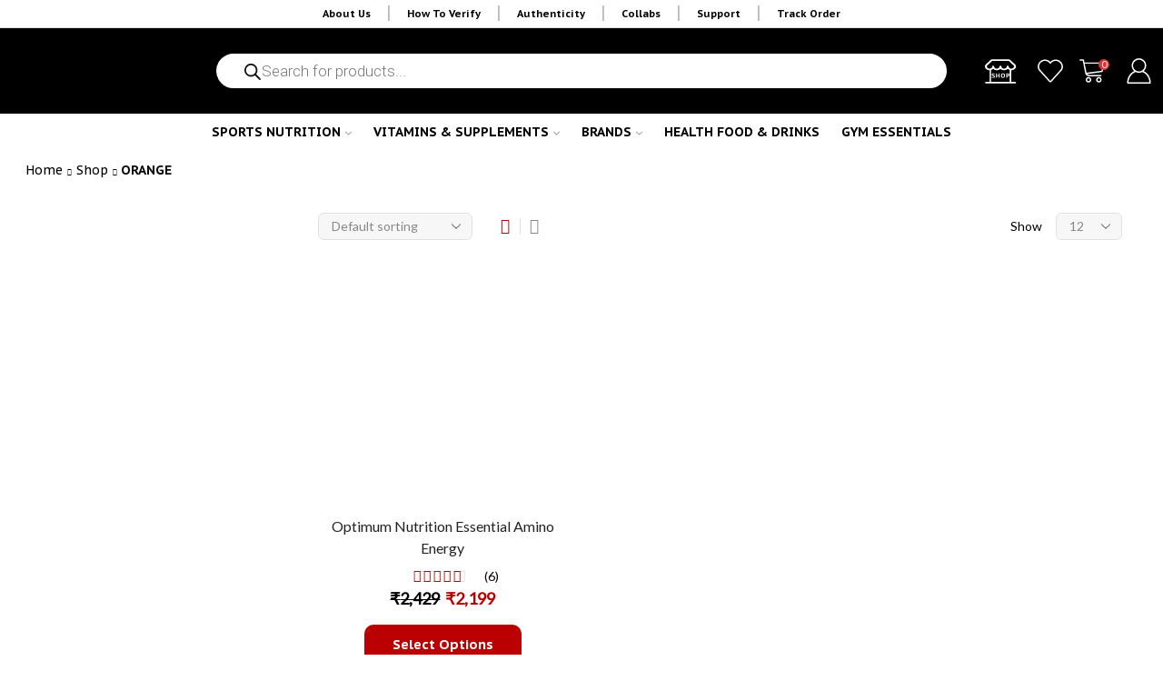

--- FILE ---
content_type: text/html; charset=UTF-8
request_url: https://www.bodyfuelindia.com/flavour/orange/
body_size: 118305
content:
<!DOCTYPE html>
<html lang="en-US" xmlns:og="http://opengraphprotocol.org/schema/" xmlns:fb="http://www.facebook.com/2008/fbml" xmlns="http://www.w3.org/1999/xhtml" prefix="og: http://ogp.me/ns# fb: http://www.facebook.com/2008/fbml" prefix="og: https://ogp.me/ns#" >
<head><meta charset="UTF-8" /><script>if(navigator.userAgent.match(/MSIE|Internet Explorer/i)||navigator.userAgent.match(/Trident\/7\..*?rv:11/i)){var href=document.location.href;if(!href.match(/[?&]nowprocket/)){if(href.indexOf("?")==-1){if(href.indexOf("#")==-1){document.location.href=href+"?nowprocket=1"}else{document.location.href=href.replace("#","?nowprocket=1#")}}else{if(href.indexOf("#")==-1){document.location.href=href+"&nowprocket=1"}else{document.location.href=href.replace("#","&nowprocket=1#")}}}}</script><script>(()=>{class RocketLazyLoadScripts{constructor(){this.v="1.2.5.1",this.triggerEvents=["keydown","mousedown","mousemove","touchmove","touchstart","touchend","wheel"],this.userEventHandler=this.t.bind(this),this.touchStartHandler=this.i.bind(this),this.touchMoveHandler=this.o.bind(this),this.touchEndHandler=this.h.bind(this),this.clickHandler=this.u.bind(this),this.interceptedClicks=[],this.interceptedClickListeners=[],this.l(this),window.addEventListener("pageshow",(t=>{this.persisted=t.persisted,this.everythingLoaded&&this.m()})),document.addEventListener("DOMContentLoaded",(()=>{this.p()})),this.delayedScripts={normal:[],async:[],defer:[]},this.trash=[],this.allJQueries=[]}k(t){document.hidden?t.t():(this.triggerEvents.forEach((e=>window.addEventListener(e,t.userEventHandler,{passive:!0}))),window.addEventListener("touchstart",t.touchStartHandler,{passive:!0}),window.addEventListener("mousedown",t.touchStartHandler),document.addEventListener("visibilitychange",t.userEventHandler))}_(){this.triggerEvents.forEach((t=>window.removeEventListener(t,this.userEventHandler,{passive:!0}))),document.removeEventListener("visibilitychange",this.userEventHandler)}i(t){"HTML"!==t.target.tagName&&(window.addEventListener("touchend",this.touchEndHandler),window.addEventListener("mouseup",this.touchEndHandler),window.addEventListener("touchmove",this.touchMoveHandler,{passive:!0}),window.addEventListener("mousemove",this.touchMoveHandler),t.target.addEventListener("click",this.clickHandler),this.L(t.target,!0),this.M(t.target,"onclick","rocket-onclick"),this.C())}o(t){window.removeEventListener("touchend",this.touchEndHandler),window.removeEventListener("mouseup",this.touchEndHandler),window.removeEventListener("touchmove",this.touchMoveHandler,{passive:!0}),window.removeEventListener("mousemove",this.touchMoveHandler),t.target.removeEventListener("click",this.clickHandler),this.L(t.target,!1),this.M(t.target,"rocket-onclick","onclick"),this.O()}h(){window.removeEventListener("touchend",this.touchEndHandler),window.removeEventListener("mouseup",this.touchEndHandler),window.removeEventListener("touchmove",this.touchMoveHandler,{passive:!0}),window.removeEventListener("mousemove",this.touchMoveHandler)}u(t){t.target.removeEventListener("click",this.clickHandler),this.L(t.target,!1),this.M(t.target,"rocket-onclick","onclick"),this.interceptedClicks.push(t),t.preventDefault(),t.stopPropagation(),t.stopImmediatePropagation(),this.O()}D(){window.removeEventListener("touchstart",this.touchStartHandler,{passive:!0}),window.removeEventListener("mousedown",this.touchStartHandler),this.interceptedClicks.forEach((t=>{t.target.dispatchEvent(new MouseEvent("click",{view:t.view,bubbles:!0,cancelable:!0}))}))}l(t){EventTarget.prototype.addEventListenerBase=EventTarget.prototype.addEventListener,EventTarget.prototype.addEventListener=function(e,i,o){"click"!==e||t.windowLoaded||i===t.clickHandler||t.interceptedClickListeners.push({target:this,func:i,options:o}),(this||window).addEventListenerBase(e,i,o)}}L(t,e){this.interceptedClickListeners.forEach((i=>{i.target===t&&(e?t.removeEventListener("click",i.func,i.options):t.addEventListener("click",i.func,i.options))})),t.parentNode!==document.documentElement&&this.L(t.parentNode,e)}S(){return new Promise((t=>{this.T?this.O=t:t()}))}C(){this.T=!0}O(){this.T=!1}M(t,e,i){t.hasAttribute&&t.hasAttribute(e)&&(event.target.setAttribute(i,event.target.getAttribute(e)),event.target.removeAttribute(e))}t(){this._(this),"loading"===document.readyState?document.addEventListener("DOMContentLoaded",this.R.bind(this)):this.R()}p(){let t=[];document.querySelectorAll("script[type=rocketlazyloadscript][data-rocket-src]").forEach((e=>{let i=e.getAttribute("data-rocket-src");if(i&&0!==i.indexOf("data:")){0===i.indexOf("//")&&(i=location.protocol+i);try{const o=new URL(i).origin;o!==location.origin&&t.push({src:o,crossOrigin:e.crossOrigin||"module"===e.getAttribute("data-rocket-type")})}catch(t){}}})),t=[...new Map(t.map((t=>[JSON.stringify(t),t]))).values()],this.j(t,"preconnect")}async R(){this.lastBreath=Date.now(),this.P(this),this.F(this),this.q(),this.A(),this.I(),await this.U(this.delayedScripts.normal),await this.U(this.delayedScripts.defer),await this.U(this.delayedScripts.async);try{await this.W(),await this.H(this),await this.J()}catch(t){console.error(t)}window.dispatchEvent(new Event("rocket-allScriptsLoaded")),this.everythingLoaded=!0,this.S().then((()=>{this.D()})),this.N()}A(){document.querySelectorAll("script[type=rocketlazyloadscript]").forEach((t=>{t.hasAttribute("data-rocket-src")?t.hasAttribute("async")&&!1!==t.async?this.delayedScripts.async.push(t):t.hasAttribute("defer")&&!1!==t.defer||"module"===t.getAttribute("data-rocket-type")?this.delayedScripts.defer.push(t):this.delayedScripts.normal.push(t):this.delayedScripts.normal.push(t)}))}async B(t){if(await this.G(),!0!==t.noModule||!("noModule"in HTMLScriptElement.prototype))return new Promise((e=>{let i;function o(){(i||t).setAttribute("data-rocket-status","executed"),e()}try{if(navigator.userAgent.indexOf("Firefox/")>0||""===navigator.vendor)i=document.createElement("script"),[...t.attributes].forEach((t=>{let e=t.nodeName;"type"!==e&&("data-rocket-type"===e&&(e="type"),"data-rocket-src"===e&&(e="src"),i.setAttribute(e,t.nodeValue))})),t.text&&(i.text=t.text),i.hasAttribute("src")?(i.addEventListener("load",o),i.addEventListener("error",(function(){i.setAttribute("data-rocket-status","failed"),e()})),setTimeout((()=>{i.isConnected||e()}),1)):(i.text=t.text,o()),t.parentNode.replaceChild(i,t);else{const i=t.getAttribute("data-rocket-type"),n=t.getAttribute("data-rocket-src");i?(t.type=i,t.removeAttribute("data-rocket-type")):t.removeAttribute("type"),t.addEventListener("load",o),t.addEventListener("error",(function(){t.setAttribute("data-rocket-status","failed"),e()})),n?(t.removeAttribute("data-rocket-src"),t.src=n):t.src="data:text/javascript;base64,"+window.btoa(unescape(encodeURIComponent(t.text)))}}catch(i){t.setAttribute("data-rocket-status","failed"),e()}}));t.setAttribute("data-rocket-status","skipped")}async U(t){const e=t.shift();return e&&e.isConnected?(await this.B(e),this.U(t)):Promise.resolve()}I(){this.j([...this.delayedScripts.normal,...this.delayedScripts.defer,...this.delayedScripts.async],"preload")}j(t,e){var i=document.createDocumentFragment();t.forEach((t=>{const o=t.getAttribute&&t.getAttribute("data-rocket-src")||t.src;if(o){const n=document.createElement("link");n.href=o,n.rel=e,"preconnect"!==e&&(n.as="script"),t.getAttribute&&"module"===t.getAttribute("data-rocket-type")&&(n.crossOrigin=!0),t.crossOrigin&&(n.crossOrigin=t.crossOrigin),t.integrity&&(n.integrity=t.integrity),i.appendChild(n),this.trash.push(n)}})),document.head.appendChild(i)}P(t){let e={};function i(i,o){return e[o].eventsToRewrite.indexOf(i)>=0&&!t.everythingLoaded?"rocket-"+i:i}function o(t,o){!function(t){e[t]||(e[t]={originalFunctions:{add:t.addEventListener,remove:t.removeEventListener},eventsToRewrite:[]},t.addEventListener=function(){arguments[0]=i(arguments[0],t),e[t].originalFunctions.add.apply(t,arguments)},t.removeEventListener=function(){arguments[0]=i(arguments[0],t),e[t].originalFunctions.remove.apply(t,arguments)})}(t),e[t].eventsToRewrite.push(o)}function n(e,i){let o=e[i];e[i]=null,Object.defineProperty(e,i,{get:()=>o||function(){},set(n){t.everythingLoaded?o=n:e["rocket"+i]=o=n}})}o(document,"DOMContentLoaded"),o(window,"DOMContentLoaded"),o(window,"load"),o(window,"pageshow"),o(document,"readystatechange"),n(document,"onreadystatechange"),n(window,"onload"),n(window,"onpageshow")}F(t){let e;function i(e){return t.everythingLoaded?e:e.split(" ").map((t=>"load"===t||0===t.indexOf("load.")?"rocket-jquery-load":t)).join(" ")}function o(o){if(o&&o.fn&&!t.allJQueries.includes(o)){o.fn.ready=o.fn.init.prototype.ready=function(e){return t.domReadyFired?e.bind(document)(o):document.addEventListener("rocket-DOMContentLoaded",(()=>e.bind(document)(o))),o([])};const e=o.fn.on;o.fn.on=o.fn.init.prototype.on=function(){return this[0]===window&&("string"==typeof arguments[0]||arguments[0]instanceof String?arguments[0]=i(arguments[0]):"object"==typeof arguments[0]&&Object.keys(arguments[0]).forEach((t=>{const e=arguments[0][t];delete arguments[0][t],arguments[0][i(t)]=e}))),e.apply(this,arguments),this},t.allJQueries.push(o)}e=o}o(window.jQuery),Object.defineProperty(window,"jQuery",{get:()=>e,set(t){o(t)}})}async H(t){const e=document.querySelector("script[data-webpack]");e&&(await async function(){return new Promise((t=>{e.addEventListener("load",t),e.addEventListener("error",t)}))}(),await t.K(),await t.H(t))}async W(){this.domReadyFired=!0,await this.G(),document.dispatchEvent(new Event("rocket-readystatechange")),await this.G(),document.rocketonreadystatechange&&document.rocketonreadystatechange(),await this.G(),document.dispatchEvent(new Event("rocket-DOMContentLoaded")),await this.G(),window.dispatchEvent(new Event("rocket-DOMContentLoaded"))}async J(){await this.G(),document.dispatchEvent(new Event("rocket-readystatechange")),await this.G(),document.rocketonreadystatechange&&document.rocketonreadystatechange(),await this.G(),window.dispatchEvent(new Event("rocket-load")),await this.G(),window.rocketonload&&window.rocketonload(),await this.G(),this.allJQueries.forEach((t=>t(window).trigger("rocket-jquery-load"))),await this.G();const t=new Event("rocket-pageshow");t.persisted=this.persisted,window.dispatchEvent(t),await this.G(),window.rocketonpageshow&&window.rocketonpageshow({persisted:this.persisted}),this.windowLoaded=!0}m(){document.onreadystatechange&&document.onreadystatechange(),window.onload&&window.onload(),window.onpageshow&&window.onpageshow({persisted:this.persisted})}q(){const t=new Map;document.write=document.writeln=function(e){const i=document.currentScript;i||console.error("WPRocket unable to document.write this: "+e);const o=document.createRange(),n=i.parentElement;let s=t.get(i);void 0===s&&(s=i.nextSibling,t.set(i,s));const c=document.createDocumentFragment();o.setStart(c,0),c.appendChild(o.createContextualFragment(e)),n.insertBefore(c,s)}}async G(){Date.now()-this.lastBreath>45&&(await this.K(),this.lastBreath=Date.now())}async K(){return document.hidden?new Promise((t=>setTimeout(t))):new Promise((t=>requestAnimationFrame(t)))}N(){this.trash.forEach((t=>t.remove()))}static run(){const t=new RocketLazyLoadScripts;t.k(t)}}RocketLazyLoadScripts.run()})();</script>
	
	<meta name="viewport" content="width=device-width, initial-scale=1.0"/>
	
<!-- Search Engine Optimization by Rank Math - https://rankmath.com/ -->
<title>ORANGE Archives - Body Fuel</title><link rel="preload" as="style" href="https://fonts.googleapis.com/css?family=PT%20Sans%20Caption%3A100%2C100italic%2C200%2C200italic%2C300%2C300italic%2C400%2C400italic%2C500%2C500italic%2C600%2C600italic%2C700%2C700italic%2C800%2C800italic%2C900%2C900italic%7CManrope%3A100%2C100italic%2C200%2C200italic%2C300%2C300italic%2C400%2C400italic%2C500%2C500italic%2C600%2C600italic%2C700%2C700italic%2C800%2C800italic%2C900%2C900italic%7CRoboto%3A100%2C100italic%2C200%2C200italic%2C300%2C300italic%2C400%2C400italic%2C500%2C500italic%2C600%2C600italic%2C700%2C700italic%2C800%2C800italic%2C900%2C900italic%7CRoboto%20Slab%3A100%2C100italic%2C200%2C200italic%2C300%2C300italic%2C400%2C400italic%2C500%2C500italic%2C600%2C600italic%2C700%2C700italic%2C800%2C800italic%2C900%2C900italic&#038;display=swap" /><link rel="stylesheet" href="https://fonts.googleapis.com/css?family=PT%20Sans%20Caption%3A100%2C100italic%2C200%2C200italic%2C300%2C300italic%2C400%2C400italic%2C500%2C500italic%2C600%2C600italic%2C700%2C700italic%2C800%2C800italic%2C900%2C900italic%7CManrope%3A100%2C100italic%2C200%2C200italic%2C300%2C300italic%2C400%2C400italic%2C500%2C500italic%2C600%2C600italic%2C700%2C700italic%2C800%2C800italic%2C900%2C900italic%7CRoboto%3A100%2C100italic%2C200%2C200italic%2C300%2C300italic%2C400%2C400italic%2C500%2C500italic%2C600%2C600italic%2C700%2C700italic%2C800%2C800italic%2C900%2C900italic%7CRoboto%20Slab%3A100%2C100italic%2C200%2C200italic%2C300%2C300italic%2C400%2C400italic%2C500%2C500italic%2C600%2C600italic%2C700%2C700italic%2C800%2C800italic%2C900%2C900italic&#038;display=swap" media="print" onload="this.media='all'" /><noscript><link rel="stylesheet" href="https://fonts.googleapis.com/css?family=PT%20Sans%20Caption%3A100%2C100italic%2C200%2C200italic%2C300%2C300italic%2C400%2C400italic%2C500%2C500italic%2C600%2C600italic%2C700%2C700italic%2C800%2C800italic%2C900%2C900italic%7CManrope%3A100%2C100italic%2C200%2C200italic%2C300%2C300italic%2C400%2C400italic%2C500%2C500italic%2C600%2C600italic%2C700%2C700italic%2C800%2C800italic%2C900%2C900italic%7CRoboto%3A100%2C100italic%2C200%2C200italic%2C300%2C300italic%2C400%2C400italic%2C500%2C500italic%2C600%2C600italic%2C700%2C700italic%2C800%2C800italic%2C900%2C900italic%7CRoboto%20Slab%3A100%2C100italic%2C200%2C200italic%2C300%2C300italic%2C400%2C400italic%2C500%2C500italic%2C600%2C600italic%2C700%2C700italic%2C800%2C800italic%2C900%2C900italic&#038;display=swap" /></noscript>
<meta name="robots" content="follow, noindex"/>
<meta property="og:locale" content="en_US" />
<meta property="og:type" content="article" />
<meta property="og:title" content="ORANGE Archives - Body Fuel" />
<meta property="og:url" content="https://www.bodyfuelindia.com/flavour/orange/" />
<meta property="og:image" content="https://www.bodyfuelindia.com/wp-content/uploads/2023/10/BodyFuelIndia.com-logo-e1703053402250.jpg" />
<meta property="og:image:secure_url" content="https://www.bodyfuelindia.com/wp-content/uploads/2023/10/BodyFuelIndia.com-logo-e1703053402250.jpg" />
<meta property="og:image:width" content="551" />
<meta property="og:image:height" content="236" />
<meta property="og:image:type" content="image/jpeg" />
<meta name="twitter:card" content="summary_large_image" />
<meta name="twitter:title" content="ORANGE Archives - Body Fuel" />
<meta name="twitter:image" content="https://www.bodyfuelindia.com/wp-content/uploads/2023/10/BodyFuelIndia.com-logo-e1703053402250.jpg" />
<meta name="twitter:label1" content="Products" />
<meta name="twitter:data1" content="9" />
<script type="application/ld+json" class="rank-math-schema">{"@context":"https://schema.org","@graph":[{"@type":"Organization","@id":"https://www.bodyfuelindia.com/#organization","name":"Body Fuel"},{"@type":"WebSite","@id":"https://www.bodyfuelindia.com/#website","url":"https://www.bodyfuelindia.com","publisher":{"@id":"https://www.bodyfuelindia.com/#organization"},"inLanguage":"en-US"},{"@type":"BreadcrumbList","@id":"https://www.bodyfuelindia.com/flavour/orange/#breadcrumb","itemListElement":[{"@type":"ListItem","position":"1","item":{"@id":"https://www.bodyfuelindia.com","name":"Home"}},{"@type":"ListItem","position":"2","item":{"@id":"https://www.bodyfuelindia.com/flavour/orange/","name":"ORANGE"}}]},{"@type":"CollectionPage","@id":"https://www.bodyfuelindia.com/flavour/orange/#webpage","url":"https://www.bodyfuelindia.com/flavour/orange/","name":"ORANGE Archives - Body Fuel","isPartOf":{"@id":"https://www.bodyfuelindia.com/#website"},"inLanguage":"en-US","breadcrumb":{"@id":"https://www.bodyfuelindia.com/flavour/orange/#breadcrumb"}}]}</script>
<!-- /Rank Math WordPress SEO plugin -->

<link rel='dns-prefetch' href='//www.googletagmanager.com' />
<link href='https://fonts.gstatic.com' crossorigin rel='preconnect' />
<link rel="alternate" type="application/rss+xml" title="Body Fuel &raquo; Feed" href="https://www.bodyfuelindia.com/feed/" />
<link rel="alternate" type="application/rss+xml" title="Body Fuel &raquo; Comments Feed" href="https://www.bodyfuelindia.com/comments/feed/" />
<link rel="alternate" type="application/rss+xml" title="Body Fuel &raquo; ORANGE 👅 Flavour Feed" href="https://www.bodyfuelindia.com/flavour/orange/feed/" />
<meta name="twitter:card" content="summary_large_image" /><meta name="twitter:title" content="Optimum Nutrition Essential Amino Energy" /><meta name="twitter:image" content="https://www.bodyfuelindia.com/wp-content/uploads/2023/07/Optimum-Nutrition-Essential-Amino-Energy-270-g-Orange-body-fuel-indias-no.1-authentic-online-supplement-store.png"/><meta name="twitter:url" content="https://www.bodyfuelindia.com/product/optimum-nutrition-essential-amino-energy/" /><link data-minify="1" rel='stylesheet' id='wpv_sa_common_style-css' href='https://www.bodyfuelindia.com/wp-content/cache/min/1/wp-content/plugins/sms-alert/css/sms_alert_customer_validation_style.css?ver=1720420800' type='text/css' media='' />
<link data-minify="1" rel='stylesheet' id='acfwf-wc-cart-block-integration-css' href='https://www.bodyfuelindia.com/wp-content/cache/min/1/wp-content/plugins/advanced-coupons-for-woocommerce-free/dist/assets/index-467dde24.css?ver=1720420800' type='text/css' media='all' />
<link data-minify="1" rel='stylesheet' id='acfwf-wc-checkout-block-integration-css' href='https://www.bodyfuelindia.com/wp-content/cache/min/1/wp-content/plugins/advanced-coupons-for-woocommerce-free/dist/assets/index-2a7d8588.css?ver=1720420800' type='text/css' media='all' />
<style id='wp-emoji-styles-inline-css' type='text/css'>

	img.wp-smiley, img.emoji {
		display: inline !important;
		border: none !important;
		box-shadow: none !important;
		height: 1em !important;
		width: 1em !important;
		margin: 0 0.07em !important;
		vertical-align: -0.1em !important;
		background: none !important;
		padding: 0 !important;
	}
</style>
<link rel='stylesheet' id='wp-block-library-css' href='https://www.bodyfuelindia.com/wp-includes/css/dist/block-library/style.min.css?ver=6.5.7' type='text/css' media='all' />
<link data-minify="1" rel='stylesheet' id='acfw-blocks-frontend-css' href='https://www.bodyfuelindia.com/wp-content/cache/min/1/wp-content/plugins/advanced-coupons-for-woocommerce-free/css/acfw-blocks-frontend.css?ver=1720420800' type='text/css' media='all' />
<style id='rank-math-toc-block-style-inline-css' type='text/css'>
.wp-block-rank-math-toc-block nav ol{counter-reset:item}.wp-block-rank-math-toc-block nav ol li{display:block}.wp-block-rank-math-toc-block nav ol li:before{content:counters(item, ".") ". ";counter-increment:item}

</style>
<link data-minify="1" rel='stylesheet' id='cr-frontend-css-css' href='https://www.bodyfuelindia.com/wp-content/cache/background-css/www.bodyfuelindia.com/wp-content/cache/min/1/wp-content/plugins/customer-reviews-woocommerce/css/frontend.css?ver=1720420800&wpr_t=1769188649' type='text/css' media='all' />
<link data-minify="1" rel='stylesheet' id='cr-badges-css-css' href='https://www.bodyfuelindia.com/wp-content/cache/background-css/www.bodyfuelindia.com/wp-content/cache/min/1/wp-content/plugins/customer-reviews-woocommerce/css/badges.css?ver=1720420800&wpr_t=1769188649' type='text/css' media='all' />
<style id='classic-theme-styles-inline-css' type='text/css'>
/*! This file is auto-generated */
.wp-block-button__link{color:#fff;background-color:#32373c;border-radius:9999px;box-shadow:none;text-decoration:none;padding:calc(.667em + 2px) calc(1.333em + 2px);font-size:1.125em}.wp-block-file__button{background:#32373c;color:#fff;text-decoration:none}
</style>
<style id='global-styles-inline-css' type='text/css'>
body{--wp--preset--color--black: #000000;--wp--preset--color--cyan-bluish-gray: #abb8c3;--wp--preset--color--white: #ffffff;--wp--preset--color--pale-pink: #f78da7;--wp--preset--color--vivid-red: #cf2e2e;--wp--preset--color--luminous-vivid-orange: #ff6900;--wp--preset--color--luminous-vivid-amber: #fcb900;--wp--preset--color--light-green-cyan: #7bdcb5;--wp--preset--color--vivid-green-cyan: #00d084;--wp--preset--color--pale-cyan-blue: #8ed1fc;--wp--preset--color--vivid-cyan-blue: #0693e3;--wp--preset--color--vivid-purple: #9b51e0;--wp--preset--gradient--vivid-cyan-blue-to-vivid-purple: linear-gradient(135deg,rgba(6,147,227,1) 0%,rgb(155,81,224) 100%);--wp--preset--gradient--light-green-cyan-to-vivid-green-cyan: linear-gradient(135deg,rgb(122,220,180) 0%,rgb(0,208,130) 100%);--wp--preset--gradient--luminous-vivid-amber-to-luminous-vivid-orange: linear-gradient(135deg,rgba(252,185,0,1) 0%,rgba(255,105,0,1) 100%);--wp--preset--gradient--luminous-vivid-orange-to-vivid-red: linear-gradient(135deg,rgba(255,105,0,1) 0%,rgb(207,46,46) 100%);--wp--preset--gradient--very-light-gray-to-cyan-bluish-gray: linear-gradient(135deg,rgb(238,238,238) 0%,rgb(169,184,195) 100%);--wp--preset--gradient--cool-to-warm-spectrum: linear-gradient(135deg,rgb(74,234,220) 0%,rgb(151,120,209) 20%,rgb(207,42,186) 40%,rgb(238,44,130) 60%,rgb(251,105,98) 80%,rgb(254,248,76) 100%);--wp--preset--gradient--blush-light-purple: linear-gradient(135deg,rgb(255,206,236) 0%,rgb(152,150,240) 100%);--wp--preset--gradient--blush-bordeaux: linear-gradient(135deg,rgb(254,205,165) 0%,rgb(254,45,45) 50%,rgb(107,0,62) 100%);--wp--preset--gradient--luminous-dusk: linear-gradient(135deg,rgb(255,203,112) 0%,rgb(199,81,192) 50%,rgb(65,88,208) 100%);--wp--preset--gradient--pale-ocean: linear-gradient(135deg,rgb(255,245,203) 0%,rgb(182,227,212) 50%,rgb(51,167,181) 100%);--wp--preset--gradient--electric-grass: linear-gradient(135deg,rgb(202,248,128) 0%,rgb(113,206,126) 100%);--wp--preset--gradient--midnight: linear-gradient(135deg,rgb(2,3,129) 0%,rgb(40,116,252) 100%);--wp--preset--font-size--small: 13px;--wp--preset--font-size--medium: 20px;--wp--preset--font-size--large: 36px;--wp--preset--font-size--x-large: 42px;--wp--preset--spacing--20: 0.44rem;--wp--preset--spacing--30: 0.67rem;--wp--preset--spacing--40: 1rem;--wp--preset--spacing--50: 1.5rem;--wp--preset--spacing--60: 2.25rem;--wp--preset--spacing--70: 3.38rem;--wp--preset--spacing--80: 5.06rem;--wp--preset--shadow--natural: 6px 6px 9px rgba(0, 0, 0, 0.2);--wp--preset--shadow--deep: 12px 12px 50px rgba(0, 0, 0, 0.4);--wp--preset--shadow--sharp: 6px 6px 0px rgba(0, 0, 0, 0.2);--wp--preset--shadow--outlined: 6px 6px 0px -3px rgba(255, 255, 255, 1), 6px 6px rgba(0, 0, 0, 1);--wp--preset--shadow--crisp: 6px 6px 0px rgba(0, 0, 0, 1);}:where(.is-layout-flex){gap: 0.5em;}:where(.is-layout-grid){gap: 0.5em;}body .is-layout-flex{display: flex;}body .is-layout-flex{flex-wrap: wrap;align-items: center;}body .is-layout-flex > *{margin: 0;}body .is-layout-grid{display: grid;}body .is-layout-grid > *{margin: 0;}:where(.wp-block-columns.is-layout-flex){gap: 2em;}:where(.wp-block-columns.is-layout-grid){gap: 2em;}:where(.wp-block-post-template.is-layout-flex){gap: 1.25em;}:where(.wp-block-post-template.is-layout-grid){gap: 1.25em;}.has-black-color{color: var(--wp--preset--color--black) !important;}.has-cyan-bluish-gray-color{color: var(--wp--preset--color--cyan-bluish-gray) !important;}.has-white-color{color: var(--wp--preset--color--white) !important;}.has-pale-pink-color{color: var(--wp--preset--color--pale-pink) !important;}.has-vivid-red-color{color: var(--wp--preset--color--vivid-red) !important;}.has-luminous-vivid-orange-color{color: var(--wp--preset--color--luminous-vivid-orange) !important;}.has-luminous-vivid-amber-color{color: var(--wp--preset--color--luminous-vivid-amber) !important;}.has-light-green-cyan-color{color: var(--wp--preset--color--light-green-cyan) !important;}.has-vivid-green-cyan-color{color: var(--wp--preset--color--vivid-green-cyan) !important;}.has-pale-cyan-blue-color{color: var(--wp--preset--color--pale-cyan-blue) !important;}.has-vivid-cyan-blue-color{color: var(--wp--preset--color--vivid-cyan-blue) !important;}.has-vivid-purple-color{color: var(--wp--preset--color--vivid-purple) !important;}.has-black-background-color{background-color: var(--wp--preset--color--black) !important;}.has-cyan-bluish-gray-background-color{background-color: var(--wp--preset--color--cyan-bluish-gray) !important;}.has-white-background-color{background-color: var(--wp--preset--color--white) !important;}.has-pale-pink-background-color{background-color: var(--wp--preset--color--pale-pink) !important;}.has-vivid-red-background-color{background-color: var(--wp--preset--color--vivid-red) !important;}.has-luminous-vivid-orange-background-color{background-color: var(--wp--preset--color--luminous-vivid-orange) !important;}.has-luminous-vivid-amber-background-color{background-color: var(--wp--preset--color--luminous-vivid-amber) !important;}.has-light-green-cyan-background-color{background-color: var(--wp--preset--color--light-green-cyan) !important;}.has-vivid-green-cyan-background-color{background-color: var(--wp--preset--color--vivid-green-cyan) !important;}.has-pale-cyan-blue-background-color{background-color: var(--wp--preset--color--pale-cyan-blue) !important;}.has-vivid-cyan-blue-background-color{background-color: var(--wp--preset--color--vivid-cyan-blue) !important;}.has-vivid-purple-background-color{background-color: var(--wp--preset--color--vivid-purple) !important;}.has-black-border-color{border-color: var(--wp--preset--color--black) !important;}.has-cyan-bluish-gray-border-color{border-color: var(--wp--preset--color--cyan-bluish-gray) !important;}.has-white-border-color{border-color: var(--wp--preset--color--white) !important;}.has-pale-pink-border-color{border-color: var(--wp--preset--color--pale-pink) !important;}.has-vivid-red-border-color{border-color: var(--wp--preset--color--vivid-red) !important;}.has-luminous-vivid-orange-border-color{border-color: var(--wp--preset--color--luminous-vivid-orange) !important;}.has-luminous-vivid-amber-border-color{border-color: var(--wp--preset--color--luminous-vivid-amber) !important;}.has-light-green-cyan-border-color{border-color: var(--wp--preset--color--light-green-cyan) !important;}.has-vivid-green-cyan-border-color{border-color: var(--wp--preset--color--vivid-green-cyan) !important;}.has-pale-cyan-blue-border-color{border-color: var(--wp--preset--color--pale-cyan-blue) !important;}.has-vivid-cyan-blue-border-color{border-color: var(--wp--preset--color--vivid-cyan-blue) !important;}.has-vivid-purple-border-color{border-color: var(--wp--preset--color--vivid-purple) !important;}.has-vivid-cyan-blue-to-vivid-purple-gradient-background{background: var(--wp--preset--gradient--vivid-cyan-blue-to-vivid-purple) !important;}.has-light-green-cyan-to-vivid-green-cyan-gradient-background{background: var(--wp--preset--gradient--light-green-cyan-to-vivid-green-cyan) !important;}.has-luminous-vivid-amber-to-luminous-vivid-orange-gradient-background{background: var(--wp--preset--gradient--luminous-vivid-amber-to-luminous-vivid-orange) !important;}.has-luminous-vivid-orange-to-vivid-red-gradient-background{background: var(--wp--preset--gradient--luminous-vivid-orange-to-vivid-red) !important;}.has-very-light-gray-to-cyan-bluish-gray-gradient-background{background: var(--wp--preset--gradient--very-light-gray-to-cyan-bluish-gray) !important;}.has-cool-to-warm-spectrum-gradient-background{background: var(--wp--preset--gradient--cool-to-warm-spectrum) !important;}.has-blush-light-purple-gradient-background{background: var(--wp--preset--gradient--blush-light-purple) !important;}.has-blush-bordeaux-gradient-background{background: var(--wp--preset--gradient--blush-bordeaux) !important;}.has-luminous-dusk-gradient-background{background: var(--wp--preset--gradient--luminous-dusk) !important;}.has-pale-ocean-gradient-background{background: var(--wp--preset--gradient--pale-ocean) !important;}.has-electric-grass-gradient-background{background: var(--wp--preset--gradient--electric-grass) !important;}.has-midnight-gradient-background{background: var(--wp--preset--gradient--midnight) !important;}.has-small-font-size{font-size: var(--wp--preset--font-size--small) !important;}.has-medium-font-size{font-size: var(--wp--preset--font-size--medium) !important;}.has-large-font-size{font-size: var(--wp--preset--font-size--large) !important;}.has-x-large-font-size{font-size: var(--wp--preset--font-size--x-large) !important;}
.wp-block-navigation a:where(:not(.wp-element-button)){color: inherit;}
:where(.wp-block-post-template.is-layout-flex){gap: 1.25em;}:where(.wp-block-post-template.is-layout-grid){gap: 1.25em;}
:where(.wp-block-columns.is-layout-flex){gap: 2em;}:where(.wp-block-columns.is-layout-grid){gap: 2em;}
.wp-block-pullquote{font-size: 1.5em;line-height: 1.6;}
</style>
<link data-minify="1" rel='stylesheet' id='cancel-order-request-woocommerce-css' href='https://www.bodyfuelindia.com/wp-content/cache/min/1/wp-content/plugins/cancel-order-request-woocommerce/public/css/cancel-order-request-woocommerce-public.css?ver=1720420800' type='text/css' media='all' />
<style id='cancel-order-request-woocommerce-inline-css' type='text/css'>

			.pi-options-button a, .pi-navigation-link a{
				background-color:#cccccc !important;
				color:#000000 !important;
			}
		
</style>
<link data-minify="1" rel='stylesheet' id='cancel-order-request-woocommerce_magnific-css' href='https://www.bodyfuelindia.com/wp-content/cache/min/1/wp-content/plugins/cancel-order-request-woocommerce/public/css/magnific-popup.css?ver=1720420800' type='text/css' media='all' />
<link rel='stylesheet' id='cancel-order-request-woocommerce-toast-css' href='https://www.bodyfuelindia.com/wp-content/plugins/cancel-order-request-woocommerce/public/css/jquery.toast.min.css?ver=1.3.3.41' type='text/css' media='all' />
<link data-minify="1" rel='stylesheet' id='everest-forms-general-css' href='https://www.bodyfuelindia.com/wp-content/cache/background-css/www.bodyfuelindia.com/wp-content/cache/min/1/wp-content/plugins/everest-forms/assets/css/everest-forms.css?ver=1720420800&wpr_t=1769188649' type='text/css' media='all' />
<link data-minify="1" rel='stylesheet' id='jquery-intl-tel-input-css' href='https://www.bodyfuelindia.com/wp-content/cache/background-css/www.bodyfuelindia.com/wp-content/cache/min/1/wp-content/plugins/everest-forms/assets/css/intlTelInput.css?ver=1720420800&wpr_t=1769188649' type='text/css' media='all' />
<link rel='stylesheet' id='buttons-css' href='https://www.bodyfuelindia.com/wp-includes/css/buttons.min.css?ver=6.5.7' type='text/css' media='all' />
<link data-minify="1" rel='stylesheet' id='dashicons-css' href='https://www.bodyfuelindia.com/wp-content/cache/min/1/wp-includes/css/dashicons.min.css?ver=1720420800' type='text/css' media='all' />
<style id='dashicons-inline-css' type='text/css'>
[data-font="Dashicons"]:before {font-family: 'Dashicons' !important;content: attr(data-icon) !important;speak: none !important;font-weight: normal !important;font-variant: normal !important;text-transform: none !important;line-height: 1 !important;font-style: normal !important;-webkit-font-smoothing: antialiased !important;-moz-osx-font-smoothing: grayscale !important;}
</style>
<link rel='stylesheet' id='editor-buttons-css' href='https://www.bodyfuelindia.com/wp-includes/css/editor.min.css?ver=6.5.7' type='text/css' media='all' />
<link data-minify="1" rel='stylesheet' id='wpsc-framework-css' href='https://www.bodyfuelindia.com/wp-content/cache/min/1/wp-content/plugins/supportcandy/framework/style.css?ver=1720420800' type='text/css' media='all' />
<link data-minify="1" rel='stylesheet' id='wpsc-select2-css' href='https://www.bodyfuelindia.com/wp-content/cache/min/1/wp-content/plugins/supportcandy/asset/css/select2.css?ver=1720420800' type='text/css' media='all' />
<link data-minify="1" rel='stylesheet' id='gpopover-css' href='https://www.bodyfuelindia.com/wp-content/cache/min/1/wp-content/plugins/supportcandy/asset/libs/gpopover/jquery.gpopover.css?ver=1720420800' type='text/css' media='all' />
<link rel='stylesheet' id='flatpickr-css-css' href='https://www.bodyfuelindia.com/wp-content/plugins/supportcandy/asset/libs/flatpickr/flatpickr.min.css?ver=3.2.7' type='text/css' media='all' />
<link data-minify="1" rel='stylesheet' id='fullcalendar-css' href='https://www.bodyfuelindia.com/wp-content/cache/min/1/wp-content/plugins/supportcandy/asset/libs/fullcalendar/lib/main.min.css?ver=1720420800' type='text/css' media='all' />
<link rel='stylesheet' id='datatables-css' href='https://www.bodyfuelindia.com/wp-content/cache/background-css/www.bodyfuelindia.com/wp-content/plugins/supportcandy/asset/libs/DataTables/datatables.min.css?ver=3.2.7&wpr_t=1769188649' type='text/css' media='all' />
<style id='woocommerce-inline-inline-css' type='text/css'>
.woocommerce form .form-row .required { visibility: visible; }
</style>
<link data-minify="1" rel='stylesheet' id='wpos-slick-style-css' href='https://www.bodyfuelindia.com/wp-content/cache/background-css/www.bodyfuelindia.com/wp-content/cache/min/1/wp-content/plugins/wp-trending-post-slider-and-widget/assets/css/slick.css?ver=1720420800&wpr_t=1769188649' type='text/css' media='all' />
<link data-minify="1" rel='stylesheet' id='wtpsw-public-style-css' href='https://www.bodyfuelindia.com/wp-content/cache/min/1/wp-content/plugins/wp-trending-post-slider-and-widget/assets/css/wtpsw-public.css?ver=1720420800' type='text/css' media='all' />
<link data-minify="1" rel='stylesheet' id='it-gift-modal-style-css' href='https://www.bodyfuelindia.com/wp-content/cache/min/1/wp-content/plugins/ithemeland-free-gifts-for-woo/frontend/assets/css/modal/modal.css?ver=1720420800' type='text/css' media='all' />
<link data-minify="1" rel='stylesheet' id='it-gift-style-css' href='https://www.bodyfuelindia.com/wp-content/cache/background-css/www.bodyfuelindia.com/wp-content/cache/min/1/wp-content/plugins/ithemeland-free-gifts-for-woo/frontend/assets/css/style/style.css?ver=1720420800&wpr_t=1769188649' type='text/css' media='all' />
<link data-minify="1" rel='stylesheet' id='it-gift-popup-css' href='https://www.bodyfuelindia.com/wp-content/cache/min/1/wp-content/plugins/ithemeland-free-gifts-for-woo/frontend/assets/css/popup/popup.css?ver=1720420800' type='text/css' media='all' />
<link data-minify="1" rel='stylesheet' id='reviewx-pro-css' href='https://www.bodyfuelindia.com/wp-content/cache/min/1/wp-content/plugins/reviewx-pro-v1.4.7/public/assets/css/reviewx-pro.css?ver=1720420800' type='text/css' media='all' />
<link data-minify="1" rel='stylesheet' id='reviewx-magnific-popup-css' href='https://www.bodyfuelindia.com/wp-content/cache/min/1/wp-content/plugins/reviewx/resources/assets/storefront/css/magnific-popup.css?ver=1720420800' type='text/css' media='all' />
<link data-minify="1" rel='stylesheet' id='reviewx-css' href='https://www.bodyfuelindia.com/wp-content/cache/min/1/wp-content/plugins/reviewx/resources/assets/storefront/css/reviewx-public.css?ver=1720420800' type='text/css' media='all' />
<link data-minify="1" rel='stylesheet' id='sa-login-css-css' href='https://www.bodyfuelindia.com/wp-content/cache/min/1/wp-content/plugins/sms-alert/css/sms_alert_customer_validation_style.css?ver=1720420800' type='text/css' media='' />
<link rel='stylesheet' id='wpv_telinputcss_style-css' href='https://www.bodyfuelindia.com/wp-content/cache/background-css/www.bodyfuelindia.com/wp-content/plugins/sms-alert/css/intlTelInput.min.css?ver=3.7.1&wpr_t=1769188649' type='text/css' media='' />
<link data-minify="1" rel='stylesheet' id='wpcsb-frontend-css' href='https://www.bodyfuelindia.com/wp-content/cache/min/1/wp-content/plugins/wpc-sticky-add-to-cart/assets/css/frontend.css?ver=1720420800' type='text/css' media='all' />
<link data-minify="1" rel='stylesheet' id='yith_wcbm_badge_style-css' href='https://www.bodyfuelindia.com/wp-content/cache/min/1/wp-content/plugins/yith-woocommerce-badges-management/assets/css/frontend.css?ver=1720420800' type='text/css' media='all' />
<style id='yith_wcbm_badge_style-inline-css' type='text/css'>
.yith-wcbm-badge.yith-wcbm-badge-text.yith-wcbm-badge-46255 {
				top: 0; left: 0; 
				
				-ms-transform: ; 
				-webkit-transform: ; 
				transform: ;
				padding: 0px 0px 0px 0px;
				background-color:#2470FF; border-radius: 2px 2px 2px 2px; width:70px; height:22px;
			}.yith-wcbm-badge.yith-wcbm-badge-text.yith-wcbm-badge-46256 {
				top: 0; left: 0; 
				
				-ms-transform: ; 
				-webkit-transform: ; 
				transform: ;
				padding: 0px 0px 0px 0px;
				background-color:#2959f9; border-radius: 2px 2px 2px 2px; width:90px; height:22px;
			}.yith-wcbm-badge.yith-wcbm-badge-text.yith-wcbm-badge-46254 {
				top: 0; left: 0; 
				
				-ms-transform: ; 
				-webkit-transform: ; 
				transform: ;
				padding: 0px 0px 0px 0px;
				background-color:#edc955; border-radius: 2px 2px 2px 2px; width:80px; height:22px;
			}.yith-wcbm-badge.yith-wcbm-badge-text.yith-wcbm-badge-46252 {
				top: 0; left: 0; 
				
				-ms-transform: ; 
				-webkit-transform: ; 
				transform: ;
				padding: 0px 0px 0px 0px;
				background-color:#63c37c; border-radius: 2px 2px 2px 2px; width:70px; height:22px;
			}.yith-wcbm-badge.yith-wcbm-badge-text.yith-wcbm-badge-46253 {
				top: 0; left: 0; 
				
				-ms-transform: ; 
				-webkit-transform: ; 
				transform: ;
				padding: 0px 0px 0px 0px;
				background-color:#ba0001; border-radius: 2px 2px 2px 2px; width:70px; height:22px;
			}
</style>
<link data-minify="1" rel='stylesheet' id='yith-gfont-open-sans-css' href='https://www.bodyfuelindia.com/wp-content/cache/min/1/wp-content/plugins/yith-woocommerce-badges-management/assets/fonts/open-sans/style.css?ver=1720420800' type='text/css' media='all' />
<link rel='stylesheet' id='dgwt-wcas-style-css' href='https://www.bodyfuelindia.com/wp-content/cache/background-css/www.bodyfuelindia.com/wp-content/plugins/ajax-search-for-woocommerce/assets/css/style.min.css?ver=1.27.0&wpr_t=1769188649' type='text/css' media='all' />
<link data-minify="1" rel='stylesheet' id='elementor-icons-ekiticons-css' href='https://www.bodyfuelindia.com/wp-content/cache/min/1/wp-content/plugins/elementskit-lite/modules/elementskit-icon-pack/assets/css/ekiticons.css?ver=1720420800' type='text/css' media='all' />
<link data-minify="1" rel='stylesheet' id='etheme-parent-style-css' href='https://www.bodyfuelindia.com/wp-content/cache/min/1/wp-content/themes/xstore/xstore.css?ver=1720420800' type='text/css' media='all' />
<link data-minify="1" rel='stylesheet' id='etheme-elementor-style-css' href='https://www.bodyfuelindia.com/wp-content/cache/min/1/wp-content/themes/xstore/css/elementor.css?ver=1720420800' type='text/css' media='all' />
<link data-minify="1" rel='stylesheet' id='etheme-sidebar-css' href='https://www.bodyfuelindia.com/wp-content/cache/min/1/wp-content/themes/xstore/css/modules/layout/sidebar.css?ver=1720420800' type='text/css' media='all' />
<link data-minify="1" rel='stylesheet' id='etheme-sidebar-off-canvas-css' href='https://www.bodyfuelindia.com/wp-content/cache/min/1/wp-content/themes/xstore/css/modules/layout/sidebar-off-canvas.css?ver=1720420829' type='text/css' media='all' />
<link data-minify="1" rel='stylesheet' id='etheme-breadcrumbs-css' href='https://www.bodyfuelindia.com/wp-content/cache/min/1/wp-content/themes/xstore/css/modules/breadcrumbs.css?ver=1720420800' type='text/css' media='all' />
<link data-minify="1" rel='stylesheet' id='etheme-back-top-css' href='https://www.bodyfuelindia.com/wp-content/cache/min/1/wp-content/themes/xstore/css/modules/back-top.css?ver=1720420800' type='text/css' media='all' />
<link data-minify="1" rel='stylesheet' id='etheme-mobile-panel-css' href='https://www.bodyfuelindia.com/wp-content/cache/min/1/wp-content/themes/xstore/css/modules/layout/mobile-panel.css?ver=1720420800' type='text/css' media='all' />
<link data-minify="1" rel='stylesheet' id='etheme-woocommerce-css' href='https://www.bodyfuelindia.com/wp-content/cache/min/1/wp-content/themes/xstore/css/modules/woocommerce/global.css?ver=1720420800' type='text/css' media='all' />
<link data-minify="1" rel='stylesheet' id='etheme-woocommerce-archive-css' href='https://www.bodyfuelindia.com/wp-content/cache/background-css/www.bodyfuelindia.com/wp-content/cache/min/1/wp-content/themes/xstore/css/modules/woocommerce/archive.css?ver=1720420818&wpr_t=1769188649' type='text/css' media='all' />
<link data-minify="1" rel='stylesheet' id='etheme-shop-full-width-css' href='https://www.bodyfuelindia.com/wp-content/cache/min/1/wp-content/themes/xstore/css/modules/woocommerce/shop-full-width.css?ver=1720420829' type='text/css' media='all' />
<link data-minify="1" rel='stylesheet' id='etheme-no-products-found-css' href='https://www.bodyfuelindia.com/wp-content/cache/min/1/wp-content/themes/xstore/css/modules/woocommerce/no-products-found.css?ver=1720420829' type='text/css' media='all' />
<link data-minify="1" rel='stylesheet' id='etheme-sb-infinite-scroll-load-more-css' href='https://www.bodyfuelindia.com/wp-content/cache/min/1/wp-content/themes/xstore/css/modules/woocommerce/sb-infinite-scroll-load-more.css?ver=1720420829' type='text/css' media='all' />
<style id='xstore-icons-font-inline-css' type='text/css'>
@font-face {
				  font-family: 'xstore-icons';
				  src:
				    url('https://www.bodyfuelindia.com/wp-content/themes/xstore/fonts/xstore-icons-light.ttf') format('truetype'),
				    url('https://www.bodyfuelindia.com/wp-content/themes/xstore/fonts/xstore-icons-light.woff2') format('woff2'),
				    url('https://www.bodyfuelindia.com/wp-content/themes/xstore/fonts/xstore-icons-light.woff') format('woff'),
				    url('https://www.bodyfuelindia.com/wp-content/themes/xstore/fonts/xstore-icons-light.svg#xstore-icons') format('svg');
				  font-weight: normal;
				  font-style: normal;
				  font-display: swap;
				}
</style>
<link data-minify="1" rel='stylesheet' id='etheme-header-menu-css' href='https://www.bodyfuelindia.com/wp-content/cache/min/1/wp-content/themes/xstore/css/modules/layout/header/parts/menu.css?ver=1720420800' type='text/css' media='all' />
<link data-minify="1" rel='stylesheet' id='xstore-kirki-styles-css' href='https://www.bodyfuelindia.com/wp-content/cache/min/1/wp-content/uploads/xstore/kirki-styles.css?ver=1720420800' type='text/css' media='all' />
<link data-minify="1" rel='stylesheet' id='select2-css' href='https://www.bodyfuelindia.com/wp-content/cache/min/1/wp-content/plugins/woocommerce/assets/css/select2.css?ver=1720420800' type='text/css' media='all' />
<link rel='stylesheet' id='jquery-ui-css' href='https://www.bodyfuelindia.com/wp-content/cache/background-css/www.bodyfuelindia.com/wp-content/plugins/pwf-wc-product-filters/assets/css/frontend/jquery-ui/jquery-ui.min.css?ver=1.12.1&wpr_t=1769188649' type='text/css' media='all' />
<link data-minify="1" rel='stylesheet' id='pwf-woo-filter-css' href='https://www.bodyfuelindia.com/wp-content/cache/min/1/wp-content/plugins/pwf-wc-product-filters/assets/css/frontend/style.min.css?ver=1720420800' type='text/css' media='all' />
<link data-minify="1" rel='stylesheet' id='ekit-widget-styles-css' href='https://www.bodyfuelindia.com/wp-content/cache/background-css/www.bodyfuelindia.com/wp-content/cache/min/1/wp-content/plugins/elementskit-lite/widgets/init/assets/css/widget-styles.css?ver=1720420800&wpr_t=1769188649' type='text/css' media='all' />
<link data-minify="1" rel='stylesheet' id='ekit-responsive-css' href='https://www.bodyfuelindia.com/wp-content/cache/min/1/wp-content/plugins/elementskit-lite/widgets/init/assets/css/responsive.css?ver=1720420800' type='text/css' media='all' />
<link rel='stylesheet' id='cwginstock_frontend_css-css' href='https://www.bodyfuelindia.com/wp-content/plugins/back-in-stock-notifier-for-woocommerce/assets/css/frontend.min.css?ver=5.3.2' type='text/css' media='' />
<link rel='stylesheet' id='cwginstock_bootstrap-css' href='https://www.bodyfuelindia.com/wp-content/plugins/back-in-stock-notifier-for-woocommerce/assets/css/bootstrap.min.css?ver=5.3.2' type='text/css' media='' />
<!--n2css--><script src="https://www.bodyfuelindia.com/wp-includes/js/jquery/jquery.min.js?ver=3.7.1" id="jquery-core-js"></script>
<script src="https://www.bodyfuelindia.com/wp-includes/js/jquery/jquery-migrate.min.js?ver=3.4.1" id="jquery-migrate-js"></script>
<script src="https://www.bodyfuelindia.com/wp-content/plugins/cancel-order-request-woocommerce/public/js/jquery.magnific-popup.min.js?ver=1.3.3.41" id="cancel-order-request-woocommerce_magnific-js" defer></script>
<script src="https://www.bodyfuelindia.com/wp-content/plugins/cancel-order-request-woocommerce/public/js/jquery.toast.min.js?ver=1.3.3.41" id="cancel-order-request-woocommerce-toast-js" defer></script>
<script id="cancel-order-request-woocommerce-js-extra">
var pi_corw_settings = {"error_toast_bg":"#ff4747","success_toast_bg":"#51a564"};
</script>
<script data-minify="1" src="https://www.bodyfuelindia.com/wp-content/cache/min/1/wp-content/plugins/cancel-order-request-woocommerce/public/js/cancel-order-request-woocommerce-public.js?ver=1720420800" id="cancel-order-request-woocommerce-js" defer></script>
<script id="utils-js-extra">
var userSettings = {"url":"\/","uid":"0","time":"1769168848","secure":"1"};
</script>
<script src="https://www.bodyfuelindia.com/wp-includes/js/utils.min.js?ver=6.5.7" id="utils-js" defer></script>
<script src="https://www.bodyfuelindia.com/wp-content/plugins/woocommerce/assets/js/jquery-blockui/jquery.blockUI.min.js?ver=2.7.0-wc.8.9.4" id="jquery-blockui-js" data-wp-strategy="defer" defer></script>
<script id="wc-add-to-cart-js-extra">
var wc_add_to_cart_params = {"ajax_url":"\/wp-admin\/admin-ajax.php","wc_ajax_url":"\/?wc-ajax=%%endpoint%%","i18n_view_cart":"View cart","cart_url":"https:\/\/www.bodyfuelindia.com\/cart\/","is_cart":"","cart_redirect_after_add":"no"};
</script>
<script src="https://www.bodyfuelindia.com/wp-content/plugins/woocommerce/assets/js/frontend/add-to-cart.min.js?ver=8.9.4" id="wc-add-to-cart-js" defer data-wp-strategy="defer"></script>
<script src="https://www.bodyfuelindia.com/wp-content/plugins/woocommerce/assets/js/js-cookie/js.cookie.min.js?ver=2.1.4-wc.8.9.4" id="js-cookie-js" data-wp-strategy="defer" defer></script>
<script id="woocommerce-js-extra">
var woocommerce_params = {"ajax_url":"\/wp-admin\/admin-ajax.php","wc_ajax_url":"\/?wc-ajax=%%endpoint%%"};
</script>
<script src="https://www.bodyfuelindia.com/wp-content/plugins/woocommerce/assets/js/frontend/woocommerce.min.js?ver=8.9.4" id="woocommerce-js" defer data-wp-strategy="defer"></script>
<script src="https://www.bodyfuelindia.com/wp-content/plugins/ithemeland-free-gifts-for-woo/frontend/assets/js/owl-carousel/owl.carousel.min.js?ver=6.5.7" id="owl-carousel-js" defer></script>
<script id="it-owl-carousel-js-extra">
var it_gift_carousel_ajax = {"loop":"false","dots":"false","nav":"false","speed":"5000","mobile":"1","tablet":"3","desktop":"5"};
</script>
<script data-minify="1" src="https://www.bodyfuelindia.com/wp-content/cache/min/1/wp-content/plugins/ithemeland-free-gifts-for-woo/frontend/assets/js/owl-carousel/owl-carousel-enhanced.js?ver=1720420800" id="it-owl-carousel-js" defer></script>
<script src="https://www.bodyfuelindia.com/wp-content/plugins/ithemeland-free-gifts-for-woo/frontend/assets/js/scrollbar/jquery.scrollbar.min.js?ver=6.5.7" id="pw-gift-scrollbar-js-js" defer></script>

<!-- Google tag (gtag.js) snippet added by Site Kit -->

<!-- Google Analytics snippet added by Site Kit -->
<script type="rocketlazyloadscript" data-rocket-src="https://www.googletagmanager.com/gtag/js?id=GT-K46M34" id="google_gtagjs-js" async></script>
<script id="google_gtagjs-js-after">
window.dataLayer = window.dataLayer || [];function gtag(){dataLayer.push(arguments);}
gtag("set","linker",{"domains":["www.bodyfuelindia.com"]});
gtag("js", new Date());
gtag("set", "developer_id.dZTNiMT", true);
gtag("config", "GT-K46M34");
gtag("config", "AW-758048266");
</script>

<!-- End Google tag (gtag.js) snippet added by Site Kit -->
<script id="etheme-js-extra">
var etConfig = {"noresults":"No results were found!","ajaxSearchResultsArrow":"<svg version=\"1.1\" width=\"1em\" height=\"1em\" class=\"arrow\" xmlns=\"http:\/\/www.w3.org\/2000\/svg\" xmlns:xlink=\"http:\/\/www.w3.org\/1999\/xlink\" x=\"0px\" y=\"0px\" viewBox=\"0 0 100 100\" style=\"enable-background:new 0 0 100 100;\" xml:space=\"preserve\"><path d=\"M99.1186676,94.8567734L10.286458,6.0255365h53.5340881c1.6616173,0,3.0132561-1.3516402,3.0132561-3.0127683\r\n\tS65.4821625,0,63.8205452,0H3.0137398c-1.6611279,0-3.012768,1.3516402-3.012768,3.0127683v60.8068047\r\n\tc0,1.6616135,1.3516402,3.0132523,3.012768,3.0132523s3.012768-1.3516388,3.012768-3.0132523V10.2854862L94.8577423,99.117691\r\n\tC95.4281311,99.6871109,96.1841202,100,96.9886856,100c0.8036041,0,1.5595856-0.3128891,2.129982-0.882309\r\n\tC100.2924805,97.9419327,100.2924805,96.0305862,99.1186676,94.8567734z\"><\/path><\/svg>","successfullyAdded":"Product added.","successfullyCopied":"Copied to clipboard","saleStarts":"Sale starts in:","saleFinished":"This sale already finished","confirmQuestion":"Are you sure?","viewCart":"View cart","cartPageUrl":"https:\/\/www.bodyfuelindia.com\/cart\/","checkCart":"Please check your <a href='https:\/\/www.bodyfuelindia.com\/cart\/'>cart.<\/a>","contBtn":"Continue shopping","checkBtn":"Checkout","ajaxProductAddedNotify":{"type":"alert_advanced","linked_products_type":"upsell"},"variationGallery":"","quickView":{"type":"off_canvas","position":"right","layout":"default","variationGallery":true},"speedOptimization":{"imageLoadingOffset":"200px"},"popupAddedToCart":[],"builders":{"is_wpbakery":false},"Product":"Products","Pages":"Pages","Post":"Posts","Portfolio":"Portfolio","Product_found":"Products found","Pages_found":"{{count}} Pages found","Post_found":"{{count}} Posts found","Portfolio_found":"{{count}} Portfolio found","show_more":"Show more","show_all":"View all results","items_found":"{{count}} items found","item_found":"{{count}} item found","single_product_builder":"true","fancy_select_categories":"1","is_search_history":"1","search_history_length":"7","search_type":"popup","search_ajax_history_time":"5","noSuggestionNoticeWithMatches":"No results were found!<p>No items matched your search {{search_value}}.<\/p>","ajaxurl":"https:\/\/www.bodyfuelindia.com\/wp-admin\/admin-ajax.php","woocommerceSettings":{"is_woocommerce":true,"is_swatches":false,"ajax_filters":"","ajax_pagination":"infinite_scroll","is_single_product_builder":"true","mini_cart_content_quantity_input":false,"widget_show_more_text":"more","widget_show_less_text":"Show less","sidebar_off_canvas_icon":"<svg version=\"1.1\" width=\"1em\" height=\"1em\" id=\"Layer_1\" xmlns=\"http:\/\/www.w3.org\/2000\/svg\" xmlns:xlink=\"http:\/\/www.w3.org\/1999\/xlink\" x=\"0px\" y=\"0px\" viewBox=\"0 0 100 100\" style=\"enable-background:new 0 0 100 100;\" xml:space=\"preserve\"><path d=\"M94.8,0H5.6C4,0,2.6,0.9,1.9,2.3C1.1,3.7,1.3,5.4,2.2,6.7l32.7,46c0,0,0,0,0,0c1.2,1.6,1.8,3.5,1.8,5.5v37.5c0,1.1,0.4,2.2,1.2,3c0.8,0.8,1.8,1.2,3,1.2c0.6,0,1.1-0.1,1.6-0.3l18.4-7c1.6-0.5,2.7-2.1,2.7-3.9V58.3c0-2,0.6-3.9,1.8-5.5c0,0,0,0,0,0l32.7-46c0.9-1.3,1.1-3,0.3-4.4C97.8,0.9,96.3,0,94.8,0z M61.4,49.7c-1.8,2.5-2.8,5.5-2.8,8.5v29.8l-16.8,6.4V58.3c0-3.1-1-6.1-2.8-8.5L7.3,5.1h85.8L61.4,49.7z\"><\/path><\/svg>","ajax_add_to_cart_archives":true,"cart_url":"https:\/\/www.bodyfuelindia.com\/cart\/","cart_redirect_after_add":false,"home_url":"https:\/\/www.bodyfuelindia.com\/","shop_url":"https:\/\/www.bodyfuelindia.com\/shop\/","ajax_pagination_mobile":"infinite_scroll","no_more_products":"No more products available...","load_more_products":"Load More Products","sidebar_widgets_dropdown_limit":3,"sidebar_widgets_dropdown_less_link":false,"wishlist_for_variations":"","cart_progress_currency_pos":"left","cart_progress_thousand_sep":",","cart_progress_decimal_sep":"","cart_progress_num_decimals":"0","is_smart_addtocart":"","primary_attribute":"flavour"},"notices":{"ajax-filters":"Ajax error: cannot get filters result","post-product":"Ajax error: cannot get post\/product result","products":"Ajax error: cannot get products result","posts":"Ajax error: cannot get posts result","element":"Ajax error: cannot get element result","portfolio":"Ajax error: problem with ajax et_portfolio_ajax action","portfolio-pagination":"Ajax error: problem with ajax et_portfolio_ajax_pagination action","menu":"Ajax error: problem with ajax menu_posts action","noMatchFound":"No matches found","variationGalleryNotAvailable":"Variation Gallery not available on variation id","localStorageFull":"Seems like your localStorage is full"},"layoutSettings":{"layout":"wide","is_rtl":false,"is_mobile":false,"mobHeaderStart":720,"menu_storage_key":"etheme_03fb6e7548026fa8db9a806f948c57e7","ajax_dropdowns_from_storage":""},"sidebar":{"closed_pc_by_default":""},"et_global":{"classes":{"skeleton":"skeleton-body","mfp":"et-mfp-opened"},"is_customize_preview":false,"mobHeaderStart":720},"etCookies":{"cache_time":3}};
</script>
<script src="https://www.bodyfuelindia.com/wp-content/themes/xstore/js/etheme-scripts.min.js?ver=9.3.10" id="etheme-js" defer></script>
<script id="xstore-wishlist-js-extra">
var xstore_wishlist_params = {"ajaxurl":"https:\/\/www.bodyfuelindia.com\/wp-admin\/admin-ajax.php","confirmQuestion":"Are you sure?","no_active_checkbox":"Please, choose any product by clicking checkbox","no_products_available":"Sorry, there are no products available for this action","is_loggedin":"","wishlist_id":"xstore_wishlist_ids_0","wishlist_page_url":"https:\/\/www.bodyfuelindia.com\/wishlist\/","animated_hearts":"1","ajax_fragments":"1","is_multilingual":"","view_wishlist":"View wishlist","days_cache":"7","notify_type":"alert"};
</script>
<script src="https://www.bodyfuelindia.com/wp-content/plugins/et-core-plugin/packages/xstore-wishlist/assets/js/script.min.js?ver=1.0" id="xstore-wishlist-js" defer></script>
<link rel="https://api.w.org/" href="https://www.bodyfuelindia.com/wp-json/" /><link rel="EditURI" type="application/rsd+xml" title="RSD" href="https://www.bodyfuelindia.com/xmlrpc.php?rsd" />
<meta name="generator" content="WordPress 6.5.7" />
<meta name="generator" content="Everest Forms 3.0.0" />
<meta name="generator" content="Site Kit by Google 1.127.0" />        <style>
            .paytm_response{padding:15px; margin-bottom: 20px; border: 1px solid transparent; border-radius: 4px; text-align: center;}
            .paytm_response.error-box{color: #a94442; background-color: #f2dede; border-color: #ebccd1;}
            .paytm_response.success-box{color: #155724; background-color: #d4edda; border-color: #c3e6cb;}
        </style>
        		<style>
			.dgwt-wcas-ico-magnifier,.dgwt-wcas-ico-magnifier-handler{max-width:20px}.dgwt-wcas-search-wrapp{max-width:900px}.dgwt-wcas-style-pirx .dgwt-wcas-sf-wrapp{background-color:#0f0f0f}.dgwt-wcas-search-wrapp .dgwt-wcas-sf-wrapp input[type=search].dgwt-wcas-search-input,.dgwt-wcas-search-wrapp .dgwt-wcas-sf-wrapp input[type=search].dgwt-wcas-search-input:hover,.dgwt-wcas-search-wrapp .dgwt-wcas-sf-wrapp input[type=search].dgwt-wcas-search-input:focus{background-color:#fff;color:#0a0a0a;border-color:#fff}.dgwt-wcas-sf-wrapp input[type=search].dgwt-wcas-search-input::placeholder{color:#0a0a0a;opacity:.3}.dgwt-wcas-sf-wrapp input[type=search].dgwt-wcas-search-input::-webkit-input-placeholder{color:#0a0a0a;opacity:.3}.dgwt-wcas-sf-wrapp input[type=search].dgwt-wcas-search-input:-moz-placeholder{color:#0a0a0a;opacity:.3}.dgwt-wcas-sf-wrapp input[type=search].dgwt-wcas-search-input::-moz-placeholder{color:#0a0a0a;opacity:.3}.dgwt-wcas-sf-wrapp input[type=search].dgwt-wcas-search-input:-ms-input-placeholder{color:#0a0a0a}.dgwt-wcas-no-submit.dgwt-wcas-search-wrapp .dgwt-wcas-ico-magnifier path,.dgwt-wcas-search-wrapp .dgwt-wcas-close path{fill:#0a0a0a}.dgwt-wcas-loader-circular-path{stroke:#0a0a0a}.dgwt-wcas-preloader{opacity:.6}.dgwt-wcas-search-wrapp .dgwt-wcas-sf-wrapp .dgwt-wcas-search-submit::before{}.dgwt-wcas-search-wrapp .dgwt-wcas-sf-wrapp .dgwt-wcas-search-submit:hover::before,.dgwt-wcas-search-wrapp .dgwt-wcas-sf-wrapp .dgwt-wcas-search-submit:focus::before{}.dgwt-wcas-search-wrapp .dgwt-wcas-sf-wrapp .dgwt-wcas-search-submit,.dgwt-wcas-om-bar .dgwt-wcas-om-return{color:#0f0f0f}.dgwt-wcas-search-wrapp .dgwt-wcas-ico-magnifier,.dgwt-wcas-search-wrapp .dgwt-wcas-sf-wrapp .dgwt-wcas-search-submit svg path,.dgwt-wcas-om-bar .dgwt-wcas-om-return svg path{fill:#0f0f0f}.dgwt-wcas-suggestions-wrapp,.dgwt-wcas-details-wrapp{background-color:#fff}.dgwt-wcas-suggestion-selected{background-color:#fff}.dgwt-wcas-suggestions-wrapp *,.dgwt-wcas-details-wrapp *,.dgwt-wcas-sd,.dgwt-wcas-suggestion *{color:#0a0a0a}.dgwt-wcas-st strong,.dgwt-wcas-sd strong{color:#0a0a0a}.dgwt-wcas-suggestions-wrapp,.dgwt-wcas-details-wrapp,.dgwt-wcas-suggestion,.dgwt-wcas-datails-title,.dgwt-wcas-details-more-products{border-color:#fff!important}		</style>
			<style>
		.et_b_header-search > form {
			display: none;
		}
	</style>
	<!-- Google site verification - Google Listings & Ads -->
<meta name="google-site-verification" content="axMcQwlvqnmqOP_ijqCAeIujoGN2xcfP6a-OVdml3bc" />
			<link rel="prefetch" as="font" href="https://www.bodyfuelindia.com/wp-content/themes/xstore/fonts/xstore-icons-light.woff?v=9.3.10" type="font/woff">
					<link rel="prefetch" as="font" href="https://www.bodyfuelindia.com/wp-content/themes/xstore/fonts/xstore-icons-light.woff2?v=9.3.10" type="font/woff2">
			<noscript><style>.woocommerce-product-gallery{ opacity: 1 !important; }</style></noscript>
	<meta name="generator" content="Elementor 3.21.7; features: e_optimized_assets_loading, e_optimized_css_loading, additional_custom_breakpoints; settings: css_print_method-external, google_font-enabled, font_display-swap">
			<script type="rocketlazyloadscript" data-rocket-type="text/javascript">
				!function(f,b,e,v,n,t,s){if(f.fbq)return;n=f.fbq=function(){n.callMethod?
					n.callMethod.apply(n,arguments):n.queue.push(arguments)};if(!f._fbq)f._fbq=n;
					n.push=n;n.loaded=!0;n.version='2.0';n.queue=[];t=b.createElement(e);t.async=!0;
					t.src=v;s=b.getElementsByTagName(e)[0];s.parentNode.insertBefore(t,s)}(window,
					document,'script','https://connect.facebook.net/en_US/fbevents.js');
			</script>
			<!-- WooCommerce Facebook Integration Begin -->
			<script type="rocketlazyloadscript" data-rocket-type="text/javascript">

				fbq('init', '902650597859310', {}, {
    "agent": "woocommerce-8.9.4-3.2.2"
});

				fbq( 'track', 'PageView', {
    "source": "woocommerce",
    "version": "8.9.4",
    "pluginVersion": "3.2.2"
} );

				document.addEventListener( 'DOMContentLoaded', function() {
					// Insert placeholder for events injected when a product is added to the cart through AJAX.
					document.body.insertAdjacentHTML( 'beforeend', '<div class=\"wc-facebook-pixel-event-placeholder\"></div>' );
				}, false );

			</script>
			<!-- WooCommerce Facebook Integration End -->
			
<!-- Google Tag Manager snippet added by Site Kit -->
<script type="rocketlazyloadscript">
			( function( w, d, s, l, i ) {
				w[l] = w[l] || [];
				w[l].push( {'gtm.start': new Date().getTime(), event: 'gtm.js'} );
				var f = d.getElementsByTagName( s )[0],
					j = d.createElement( s ), dl = l != 'dataLayer' ? '&l=' + l : '';
				j.async = true;
				j.src = 'https://www.googletagmanager.com/gtm.js?id=' + i + dl;
				f.parentNode.insertBefore( j, f );
			} )( window, document, 'script', 'dataLayer', 'GTM-5BNSCQG' );
			
</script>

<!-- End Google Tag Manager snippet added by Site Kit -->
<meta name="generator" content="PWF - WooCommerce Products Filter 1.1.5"><link rel="modulepreload" href="https://www.bodyfuelindia.com/wp-content/plugins/advanced-coupons-for-woocommerce-free/dist/common/NoticesPlugin.58041a5d.js" /><link rel="modulepreload" href="https://www.bodyfuelindia.com/wp-content/plugins/advanced-coupons-for-woocommerce-free/dist/common/NoticesPlugin.58041a5d.js" /><link rel="icon" href="https://www.bodyfuelindia.com/wp-content/uploads/2023/08/cropped-Body-Fuel-India-BASE-LOGO-32x32.png" sizes="32x32" />
<link rel="icon" href="https://www.bodyfuelindia.com/wp-content/uploads/2023/08/cropped-Body-Fuel-India-BASE-LOGO-192x192.png" sizes="192x192" />
<link rel="apple-touch-icon" href="https://www.bodyfuelindia.com/wp-content/uploads/2023/08/cropped-Body-Fuel-India-BASE-LOGO-180x180.png" />
<meta name="msapplication-TileImage" content="https://www.bodyfuelindia.com/wp-content/uploads/2023/08/cropped-Body-Fuel-India-BASE-LOGO-270x270.png" />
	<style id="custom-style">
        .vertical .progress-fill{
			background-color: #ba0001;
        }
        .rx_meta .rx-admin-reply{
            background-color: #ba0001;
            border: 1px solid #ba0001;
        }
        .rx_admin_heighlights span svg{
            color: #ba0001;
        }
        .rx_listing .rx_helpful_style_1_svg svg{
            fill: #ba0001;
        }
        .rx_listing_style_2 .rx_helpful_style_2_svg svg{
            fill: #ba0001;
        }
        .rx_listing_style_2 .rx_review_block .children .rx_thumb svg .st0{
            fill: #ba0001;
        }
	</style>
    <style>
        .single-product .site-content .col-full {
            background-color: transparent !important;
        }
    </style>
		<style type="text/css" id="wp-custom-css">
			.brandscroller .pwf-field-item-container {
    height: 300px;
    overflow: scroll;
}
.woo-variation-swatches .variable-items-wrapper .variable-item:not(.radio-variable-item).button-variable-item.selected:not(.no-stock) {     background-color: var(--wvs-selected-item-background-color,#fff);     color: #ffffff;     background: #ba0001;
}
span.price {
    font-size: 18px;
    font-weight: 700;
}
.content-product .price {
    color: #000;
}
td.product-remove {
    display: none;
}

.table-responsive .cart tbody .woocommerce-cart-form__cart-item .product-details{
	width:266px !important;
}

.checkout_coupon .coupon .btn{
	width:65px;
}

@media (max-width:992px){

   .cart .product-details .product-subtotal{
		display:none;
	}
	.cart-item-details .product-price .product-price-quantity{
		flex-direction:row;
		display:none;
	}
	.cart tbody .product-price{
		display:block;
	}
	.cart tbody .product-quantity{
		display:block;
	}
	.cart tbody .product-subtotal{
		display:table-cell;
	}
	#pw_slider_adv_gift > div > div{
		width:175px !important;
		height:175px;
	}
	div .active .wgb-product-item-cnt .wgb-item-thumb img{
		width:175px !important;
	}
		.wgb-product-item-cnt .wgb-item-thumb img{
		height:175px;
	}
	#pw_slider_adv_gift div .wgb-item-content{
		width:175px;
	}
	#pw_slider_adv_gift div .wgb-product-item-cnt{
		width:180px;
	}	
}
.woocommerce-checkout-review-order-table tbody .product-price-quantity{
	display:table-cell !important;
	width:200px;
}

.cart-order-details #payment label img{
	display:none !important;
}

#billing_state_field .woocommerce-input-wrapper > span > span > span{
	overflow:visible;
	height:40px !important;
}

#billing_country_field .woocommerce-input-wrapper > span > span > span{
	height:40px !important;
}

.woocommerce-checkout-review-order-table tbody .product-subtotal{
	display:none;
}
	.you_save_text_woocommerce b{
	background-color:#fff1f1;
	font-size:14px;
	color:#ab1616;
	font-weight:700;
	top:0px;
}

.footer-widget{
	margin-bottom: 0 !important;
}
.footer{
	padding:0px !important;
}
.footer_mobile{
    z-index:0;
}

.woocommerce-review-link{
	display:none;
}
.rx_listing_container.rx_listing_container_style_1 {
    width: 50%;
	 float : left;
}
.rx_no_review {
    width: 50%;
    float: left;
}

.bg-light.rx-review-form-area-style-1.rx-review-form-area.rx-margin-bottom-30 {
    width: 50%;
    float: right;
}

h2.woocommerce-Reviews-title {
    font-family: 'PT Sans Caption';
    font-size: 30px;
    font-weight: 900;
   text-decoration: underline;
    text-underline-position: under;
    text-decoration-color: #BA0001; 
    text-align: center;
    text-transform: uppercase;
}

.rx-reviewbox {
    margin-top: 40px;
}
.rx-flex-grid-container {
    margin-top: -20px;
}
.rx_listing .rx_review_block .review_title {
    padding-bottom: 0px;
}

.rx_listing .rx_review_block .rx_body .rx_varified {
    margin-bottom: 0px;
}
.rx_meta {
    margin-bottom: 0px;
}
.rx-temp-rating	{
    display: contents;
}	
.rx-temp-rating .rx_average_rating .rx-temp-rating-star {
    display: contents;
}
.rx-flex-grid-50.rx_recommended_wrapper {
    align-items: center;
    width: 30%;
}
}
.rx-temp-rating .rx_average_rating {
    margin-right: 0;
}
	.temp-rating_avg {
    padding-top: 30px;
}
.temp-rating_5-star {
    padding-top:30px;
}
	.rx-flex-grid-container {
    margin-top: 20px;
}
.rx-flex-grid-50.stfn_rate.rx_rating_graph_wrapper {
	width: 70%;}

.rx_avg_star_color { fill: #BA0001
!important; }
.rx_listing .rx_review_block .rx_body .rx_varified {
    margin-bottom: 0px;    
}
.rx_meta {
    margin-bottom: 0px;
}
	
.rx-flex-grid-50.rx_recommended_wrapper {
	width: 100%;
}
	.rx-flex-grid-50.stfn_rate.rx_rating_graph_wrapper {
    width: 100%;
}
.wpcsb-wrapper.wpcsb-wrapper-bottom.wpcsb-active {
    height: 70px;
    padding-bottom: 12px;
}

.quantity, td.quantity {
    margin-right: 20px;
    float: left;
    margin-top: 10px;
} 
button.wpcsb-btn.button.alt {
    font-size: 1rem;
    line-height: 0;
    padding: 20px 60px 20px 60px;
border: 0px solid;
    border-radius: 10px;
}

.woocommerce-tabs.type-folders .wc-tabs .et-woocommerce-tab {
border: none;
}

#tab-title-additional_information {
    border-left: 1px solid black;
    border-right: 1px solid black;
}
#tab-title-et_custom_tab_01 {
    border-right: 1px solid black;
}

div#tab-description {
    box-shadow: 0px 10px 5px #aaaaaa;
	padding: 20px 20px 0px 20px;
}

.star-rating .review-count {
    font-size: 1rem;
    display: inline-block;
    position: absolute;
    top: 0;
    left: calc(100% + 5px);
}
.tax-brand .shop-full-width.sidebar-mobile-off_canvas.content-page {
    display: flex;
    flex-direction: column-reverse;
}
.dgwt-wcas-style-pirx .dgwt-wcas-sf-wrapp input[type=search].dgwt-wcas-search-input {
	padding: 5px 24px 5px 48px;
}
.dgwt-wcas-style-pirx .dgwt-wcas-sf-wrapp {
    background-color: #ffffff00;
}
.dgwt-wcas-style-pirx .dgwt-wcas-sf-wrapp {
    padding: 18px 0 18px 0;
}
@media (max-width: 767px) {
.bg-light.rx-review-form-area-style-1.rx-review-form-area.rx-margin-bottom-30 {
    width: 100%;
    float: none;
	margin-top: 0px;
	right: 0;
	}
.rx-filter-bar {
    width: 100%;
}
.rx_listing_container.rx_listing_container_style_1 {
    width: 100%;
}
	.rx_no_review {
    width: 100%;
    float: none;
}

@media (max-width:767px){
	.wpcsb-wrapper-bottom .wpcsb-product .wpcsb-product-info{
		display:none !important;
	}
}		</style>
		<style id="kirki-inline-styles"></style><style type="text/css" class="et_custom-css">.page-heading{margin-bottom:25px}.page-heading,.breadcrumb-trail{margin-bottom:25px}.breadcrumb-trail .page-heading{background-color:transparent}.swiper-custom-right:not(.et-swiper-elementor-nav),.swiper-custom-left:not(.et-swiper-elementor-nav){background:transparent !important}@media only screen and (max-width:1460px){.swiper-custom-left,.middle-inside .swiper-entry .swiper-button-prev,.middle-inside.swiper-entry .swiper-button-prev{left:-15px}.swiper-custom-right,.middle-inside .swiper-entry .swiper-button-next,.middle-inside.swiper-entry .swiper-button-next{right:-15px}.middle-inbox .swiper-entry .swiper-button-prev,.middle-inbox.swiper-entry .swiper-button-prev{left:8px}.middle-inbox .swiper-entry .swiper-button-next,.middle-inbox.swiper-entry .swiper-button-next{right:8px}.swiper-entry:hover .swiper-custom-left,.middle-inside .swiper-entry:hover .swiper-button-prev,.middle-inside.swiper-entry:hover .swiper-button-prev{left:-5px}.swiper-entry:hover .swiper-custom-right,.middle-inside .swiper-entry:hover .swiper-button-next,.middle-inside.swiper-entry:hover .swiper-button-next{right:-5px}.middle-inbox .swiper-entry:hover .swiper-button-prev,.middle-inbox.swiper-entry:hover .swiper-button-prev{left:5px}.middle-inbox .swiper-entry:hover .swiper-button-next,.middle-inbox.swiper-entry:hover .swiper-button-next{right:5px}}.header-main-menu.et_element-top-level .menu{margin-right:-5px;margin-left:-5px}@media only screen and (max-width:720px){.header-wrapper,.site-header-vertical{display:none}}@media only screen and (min-width:721px){.mobile-header-wrapper{display:none}}.swiper-container{width:auto}.content-product .product-content-image img,.category-grid img,.categoriesCarousel .category-grid img{width:100%}.etheme-elementor-slider:not(.swiper-container-initialized,.swiper-initialized) .swiper-slide{max-width:calc(100% / var(--slides-per-view,4))}.etheme-elementor-slider[data-animation]:not(.swiper-container-initialized,.swiper-initialized,[data-animation=slide],[data-animation=coverflow]) .swiper-slide{max-width:100%}body:not([data-elementor-device-mode]) .etheme-elementor-off-canvas__container{transition:none;opacity:0;visibility:hidden;position:fixed}</style><noscript><style id="rocket-lazyload-nojs-css">.rll-youtube-player, [data-lazy-src]{display:none !important;}</style></noscript><style id="wpr-lazyload-bg-container"></style><style id="wpr-lazyload-bg-exclusion"></style>
<noscript>
<style id="wpr-lazyload-bg-nostyle">.cr-form-item-media-preview .cr-upload-images-containers .cr-upload-images-delete-spinner{--wpr-bg-dfdb141f-dee1-4e3d-8a5a-68a1fcc7e3d1: url('https://www.bodyfuelindia.com/wp-content/plugins/customer-reviews-woocommerce/img/spinner-2x.gif');}.cr-show-more-review-spinner,.cr-show-more .cr-show-more-spinner,.cr-all-reviews-shortcode .commentlist.cr-pagination-load .cr-pagination-review-spinner{--wpr-bg-da6cda6d-bd16-4d3a-a17b-a5715074e70e: url('https://www.bodyfuelindia.com/wp-content/plugins/customer-reviews-woocommerce/img/spinner-2x.gif');}#cr_qna.cr-qna-block #cr-show-more-q-spinner{--wpr-bg-792f4203-06a2-4c4d-a0f4-3980862dd42e: url('https://www.bodyfuelindia.com/wp-content/plugins/customer-reviews-woocommerce/img/spinner-2x.gif');}#review_form .cr-upload-images-preview .cr-upload-images-containers .cr-upload-images-delete-spinner,.cr-upload-images-preview .cr-upload-images-containers .cr-upload-images-delete-spinner{--wpr-bg-2a338cd7-895b-4420-93ac-ae9311edbd1b: url('https://www.bodyfuelindia.com/wp-content/plugins/customer-reviews-woocommerce/img/spinner-2x.gif');}.cr-badge .badge__star-icon_type_empty{--wpr-bg-0ed2fc65-84ce-4996-840b-c75866c1fe9e: url('https://www.bodyfuelindia.com/wp-content/plugins/customer-reviews-woocommerce/img/small-star-empty-light.png');}.cr-badge .badge__star-icon_type_fill{--wpr-bg-4277478e-aaf5-4f2e-a572-53b1572513c5: url('https://www.bodyfuelindia.com/wp-content/plugins/customer-reviews-woocommerce/img/small-star-full.png');}.cr-badge .verified__logo{--wpr-bg-5b9f945c-f31d-4750-9c7b-5255972e0f1f: url('https://www.bodyfuelindia.com/wp-content/plugins/customer-reviews-woocommerce/img/logo.svg');}.cr-badge.badge_color_dark .badge__star-icon_type_empty{--wpr-bg-9aa21c12-b83e-4ca7-b49b-9d6e3cce4f1b: url('https://www.bodyfuelindia.com/wp-content/plugins/customer-reviews-woocommerce/img/small-star-empty-dark.png');}.cr-badge .badge__logo{--wpr-bg-338cbd00-dd9c-4814-9276-7b31912295c9: url('https://www.bodyfuelindia.com/wp-content/plugins/customer-reviews-woocommerce/img/logo.svg');}.cr-badge.badge_size_wide .badge__star-icon_type_empty{--wpr-bg-ba1bd99a-fdf7-4e86-a568-1a16401c5154: url('https://www.bodyfuelindia.com/wp-content/plugins/customer-reviews-woocommerce/img/wide-star-empty-light.png');}.cr-badge.badge_size_wide .badge__star-icon_type_fill{--wpr-bg-98819ac8-9686-4c2f-a380-b7a6d8ffa12f: url('https://www.bodyfuelindia.com/wp-content/plugins/customer-reviews-woocommerce/img/wide-star-full-light.png');}.cr-badge.badge_color_dark.badge_size_wide .badge__star-icon_type_fill{--wpr-bg-57834c72-53b8-4ba6-b0db-f0e4e14ff63e: url('https://www.bodyfuelindia.com/wp-content/plugins/customer-reviews-woocommerce/img/wide-star-full-dark.png');}.cr-badge.badge_color_dark.badge_size_wide .badge__star-icon_type_empty{--wpr-bg-ae9102fb-93e5-4e01-98f7-0ba55e9ff36e: url('https://www.bodyfuelindia.com/wp-content/plugins/customer-reviews-woocommerce/img/wide-star-empty-dark.png');}.cr-badge.badge-vs .badge__logo{--wpr-bg-7cbc58bc-cf22-4d68-86b5-cdcafb332654: url('https://www.bodyfuelindia.com/wp-content/plugins/customer-reviews-woocommerce/img/logo-vs.svg');}.cr-badge.badge-vs .badge__star-icon--empty{--wpr-bg-1ab551d2-293c-4cc0-b01c-b028f9027f3c: url('https://www.bodyfuelindia.com/wp-content/plugins/customer-reviews-woocommerce/img/star-stroke.svg');}.cr-badge.badge-vs .badge__star-icon--fill{--wpr-bg-051b3710-cd95-4b35-a273-04d268bd4ab0: url('https://www.bodyfuelindia.com/wp-content/plugins/customer-reviews-woocommerce/img/star-fill.svg');}.everest-forms .blockUI.blockOverlay::before{--wpr-bg-9e369d01-dd2a-45b7-9688-ca247c487d79: url('https://www.bodyfuelindia.com/wp-content/plugins/everest-forms/assets/images/icons/loader.svg');}.everest-forms .loader::before{--wpr-bg-7d637136-61f0-40fd-86e1-0472fa3678a5: url('https://www.bodyfuelindia.com/wp-content/plugins/everest-forms/assets/images/icons/loader.svg');}.block-editor-page .everest-forms-shortcode-form-embed-theme .everest-forms-shortcode-form-embed-theme-tooltips-red-arrow{--wpr-bg-e545bdd4-d261-4f7d-9c83-7bcd85331c1a: url('https://www.bodyfuelindia.com/wp-content/plugins/everest-forms/assets/images/icons/red-arrow.svg');}body .iti__flag,div.evf-container .everest-form .iti__flag{--wpr-bg-ebd6caeb-f00e-4df9-85b0-4fb33693415b: url('https://www.bodyfuelindia.com/wp-content/plugins/everest-forms/assets/images/intl-tel-input-flags.png');}body .iti__flag,div.evf-container .everest-form .iti__flag{--wpr-bg-0953d4ec-02c0-454d-ab5f-8ddf27929f39: url('https://www.bodyfuelindia.com/wp-content/plugins/everest-forms/assets/images/intl-tel-input-flags@2x.png');}table.dataTable thead .sorting{--wpr-bg-25028dac-87cb-4bc3-b492-f13691005d7b: url('https://www.bodyfuelindia.com/wp-content/plugins/supportcandy/asset/libs/DataTables/DataTables-1.11.5/images/sort_both.png');}table.dataTable thead .sorting_asc{--wpr-bg-fafd9a07-d81b-4538-8357-c20d931de000: url('https://www.bodyfuelindia.com/wp-content/plugins/supportcandy/asset/libs/DataTables/DataTables-1.11.5/images/sort_asc.png');}table.dataTable thead .sorting_desc{--wpr-bg-810164d7-4b63-43eb-9975-3ebcd80f2b4a: url('https://www.bodyfuelindia.com/wp-content/plugins/supportcandy/asset/libs/DataTables/DataTables-1.11.5/images/sort_desc.png');}table.dataTable thead .sorting_asc_disabled{--wpr-bg-8f6aa8b5-92f7-4c1d-8ae2-dcff09f16523: url('https://www.bodyfuelindia.com/wp-content/plugins/supportcandy/asset/libs/DataTables/DataTables-1.11.5/images/sort_asc_disabled.png');}table.dataTable thead .sorting_desc_disabled{--wpr-bg-07c33480-9568-4ab0-a5df-61a71e5a2ce7: url('https://www.bodyfuelindia.com/wp-content/plugins/supportcandy/asset/libs/DataTables/DataTables-1.11.5/images/sort_desc_disabled.png');}.slick-loading .slick-list{--wpr-bg-f7154378-f663-4300-a042-edda8fcdf416: url('https://www.bodyfuelindia.com/wp-content/plugins/wp-trending-post-slider-and-widget/assets/images/ajax-loader.gif');}.wgb-owl-carousel .wgb-owl-video-play-icon{--wpr-bg-c796d9cd-810c-4c0e-9610-9a2f2f50b55d: url('https://www.bodyfuelindia.com/wp-content/plugins/ithemeland-free-gifts-for-woo/frontend/assets/css/style/owl.video.play.png');}.iti__flag{--wpr-bg-e43c4690-0816-4af8-9085-a2cd47465ae9: url('https://www.bodyfuelindia.com/wp-content/plugins/sms-alert/images/flags.png');}.iti__flag{--wpr-bg-fb8c6efd-48c8-4482-973a-8d41626f8f2e: url('https://www.bodyfuelindia.com/wp-content/plugins/sms-alert/images/flags@2x.png');}.dgwt-wcas-inner-preloader{--wpr-bg-92fdf168-8ff6-44a3-9323-1f5b24c34c44: url('https://www.bodyfuelindia.com/wp-content/plugins/ajax-search-for-woocommerce/assets/img/preloader.gif');}.threesixty-nav-bar a{--wpr-bg-539a07f7-78aa-4176-b74a-2a0ef18bf3fb: url('https://www.bodyfuelindia.com/wp-content/themes/xstore/images/holly_green.png');}.ui-icon,.ui-widget-content .ui-icon{--wpr-bg-109a9365-ad20-46e4-9077-55206245b1cb: url('https://www.bodyfuelindia.com/wp-content/plugins/pwf-wc-product-filters/assets/css/frontend/jquery-ui/images/ui-icons_444444_256x240.png');}.ui-widget-header .ui-icon{--wpr-bg-e0c729c2-a69c-4537-98a5-1c6571bb885a: url('https://www.bodyfuelindia.com/wp-content/plugins/pwf-wc-product-filters/assets/css/frontend/jquery-ui/images/ui-icons_444444_256x240.png');}.ui-state-hover .ui-icon,.ui-state-focus .ui-icon,.ui-button:hover .ui-icon,.ui-button:focus .ui-icon{--wpr-bg-5353d8eb-3b52-4e0b-bd9e-759e5a30d684: url('https://www.bodyfuelindia.com/wp-content/plugins/pwf-wc-product-filters/assets/css/frontend/jquery-ui/images/ui-icons_555555_256x240.png');}.ui-state-active .ui-icon,.ui-button:active .ui-icon{--wpr-bg-1d4eaa23-3236-4ff1-b59a-c1f68925d090: url('https://www.bodyfuelindia.com/wp-content/plugins/pwf-wc-product-filters/assets/css/frontend/jquery-ui/images/ui-icons_ffffff_256x240.png');}.ui-state-highlight .ui-icon,.ui-button .ui-state-highlight.ui-icon{--wpr-bg-7dcf1253-fa0f-4ba1-80b8-a4281a49a1f0: url('https://www.bodyfuelindia.com/wp-content/plugins/pwf-wc-product-filters/assets/css/frontend/jquery-ui/images/ui-icons_777620_256x240.png');}.ui-state-error .ui-icon,.ui-state-error-text .ui-icon{--wpr-bg-7d7df4c1-90d3-4b02-8c48-5d4a32d5a157: url('https://www.bodyfuelindia.com/wp-content/plugins/pwf-wc-product-filters/assets/css/frontend/jquery-ui/images/ui-icons_cc0000_256x240.png');}.ui-button .ui-icon{--wpr-bg-4149976a-ba2a-42c7-9ea9-bdde80a67eb1: url('https://www.bodyfuelindia.com/wp-content/plugins/pwf-wc-product-filters/assets/css/frontend/jquery-ui/images/ui-icons_777777_256x240.png');}table.dataTable thead .sorting{--wpr-bg-3dd8f809-8b1e-42bb-9ece-5f8b05fb7594: url('https://www.bodyfuelindia.com/wp-content/plugins/elementskit-lite/widgets/init/assets/img/arrow.png');}table.dataTable thead .sorting_asc{--wpr-bg-4838d8af-bf57-465d-be03-2594bc4830d4: url('https://www.bodyfuelindia.com/wp-content/plugins/elementskit-lite/widgets/init/assets/img/sort_asc.png');}table.dataTable thead .sorting_desc{--wpr-bg-26419ef2-be14-4670-8d7f-725f5c77a339: url('https://www.bodyfuelindia.com/wp-content/plugins/elementskit-lite/widgets/init/assets/img/sort_desc.png');}table.dataTable thead .sorting_asc_disabled{--wpr-bg-e235d430-b22e-42bf-9c6d-6b02f9dcdff0: url('https://www.bodyfuelindia.com/wp-content/plugins/elementskit-lite/widgets/init/assets/img/sort_asc_disabled.png');}</style>
</noscript>
<script type="application/javascript">const rocket_pairs = [{"selector":".cr-form-item-media-preview .cr-upload-images-containers .cr-upload-images-delete-spinner","style":".cr-form-item-media-preview .cr-upload-images-containers .cr-upload-images-delete-spinner{--wpr-bg-dfdb141f-dee1-4e3d-8a5a-68a1fcc7e3d1: url('https:\/\/www.bodyfuelindia.com\/wp-content\/plugins\/customer-reviews-woocommerce\/img\/spinner-2x.gif');}","hash":"dfdb141f-dee1-4e3d-8a5a-68a1fcc7e3d1","url":"https:\/\/www.bodyfuelindia.com\/wp-content\/plugins\/customer-reviews-woocommerce\/img\/spinner-2x.gif"},{"selector":".cr-show-more-review-spinner,.cr-show-more .cr-show-more-spinner,.cr-all-reviews-shortcode .commentlist.cr-pagination-load .cr-pagination-review-spinner","style":".cr-show-more-review-spinner,.cr-show-more .cr-show-more-spinner,.cr-all-reviews-shortcode .commentlist.cr-pagination-load .cr-pagination-review-spinner{--wpr-bg-da6cda6d-bd16-4d3a-a17b-a5715074e70e: url('https:\/\/www.bodyfuelindia.com\/wp-content\/plugins\/customer-reviews-woocommerce\/img\/spinner-2x.gif');}","hash":"da6cda6d-bd16-4d3a-a17b-a5715074e70e","url":"https:\/\/www.bodyfuelindia.com\/wp-content\/plugins\/customer-reviews-woocommerce\/img\/spinner-2x.gif"},{"selector":"#cr_qna.cr-qna-block #cr-show-more-q-spinner","style":"#cr_qna.cr-qna-block #cr-show-more-q-spinner{--wpr-bg-792f4203-06a2-4c4d-a0f4-3980862dd42e: url('https:\/\/www.bodyfuelindia.com\/wp-content\/plugins\/customer-reviews-woocommerce\/img\/spinner-2x.gif');}","hash":"792f4203-06a2-4c4d-a0f4-3980862dd42e","url":"https:\/\/www.bodyfuelindia.com\/wp-content\/plugins\/customer-reviews-woocommerce\/img\/spinner-2x.gif"},{"selector":"#review_form .cr-upload-images-preview .cr-upload-images-containers .cr-upload-images-delete-spinner,.cr-upload-images-preview .cr-upload-images-containers .cr-upload-images-delete-spinner","style":"#review_form .cr-upload-images-preview .cr-upload-images-containers .cr-upload-images-delete-spinner,.cr-upload-images-preview .cr-upload-images-containers .cr-upload-images-delete-spinner{--wpr-bg-2a338cd7-895b-4420-93ac-ae9311edbd1b: url('https:\/\/www.bodyfuelindia.com\/wp-content\/plugins\/customer-reviews-woocommerce\/img\/spinner-2x.gif');}","hash":"2a338cd7-895b-4420-93ac-ae9311edbd1b","url":"https:\/\/www.bodyfuelindia.com\/wp-content\/plugins\/customer-reviews-woocommerce\/img\/spinner-2x.gif"},{"selector":".cr-badge .badge__star-icon_type_empty","style":".cr-badge .badge__star-icon_type_empty{--wpr-bg-0ed2fc65-84ce-4996-840b-c75866c1fe9e: url('https:\/\/www.bodyfuelindia.com\/wp-content\/plugins\/customer-reviews-woocommerce\/img\/small-star-empty-light.png');}","hash":"0ed2fc65-84ce-4996-840b-c75866c1fe9e","url":"https:\/\/www.bodyfuelindia.com\/wp-content\/plugins\/customer-reviews-woocommerce\/img\/small-star-empty-light.png"},{"selector":".cr-badge .badge__star-icon_type_fill","style":".cr-badge .badge__star-icon_type_fill{--wpr-bg-4277478e-aaf5-4f2e-a572-53b1572513c5: url('https:\/\/www.bodyfuelindia.com\/wp-content\/plugins\/customer-reviews-woocommerce\/img\/small-star-full.png');}","hash":"4277478e-aaf5-4f2e-a572-53b1572513c5","url":"https:\/\/www.bodyfuelindia.com\/wp-content\/plugins\/customer-reviews-woocommerce\/img\/small-star-full.png"},{"selector":".cr-badge .verified__logo","style":".cr-badge .verified__logo{--wpr-bg-5b9f945c-f31d-4750-9c7b-5255972e0f1f: url('https:\/\/www.bodyfuelindia.com\/wp-content\/plugins\/customer-reviews-woocommerce\/img\/logo.svg');}","hash":"5b9f945c-f31d-4750-9c7b-5255972e0f1f","url":"https:\/\/www.bodyfuelindia.com\/wp-content\/plugins\/customer-reviews-woocommerce\/img\/logo.svg"},{"selector":".cr-badge.badge_color_dark .badge__star-icon_type_empty","style":".cr-badge.badge_color_dark .badge__star-icon_type_empty{--wpr-bg-9aa21c12-b83e-4ca7-b49b-9d6e3cce4f1b: url('https:\/\/www.bodyfuelindia.com\/wp-content\/plugins\/customer-reviews-woocommerce\/img\/small-star-empty-dark.png');}","hash":"9aa21c12-b83e-4ca7-b49b-9d6e3cce4f1b","url":"https:\/\/www.bodyfuelindia.com\/wp-content\/plugins\/customer-reviews-woocommerce\/img\/small-star-empty-dark.png"},{"selector":".cr-badge .badge__logo","style":".cr-badge .badge__logo{--wpr-bg-338cbd00-dd9c-4814-9276-7b31912295c9: url('https:\/\/www.bodyfuelindia.com\/wp-content\/plugins\/customer-reviews-woocommerce\/img\/logo.svg');}","hash":"338cbd00-dd9c-4814-9276-7b31912295c9","url":"https:\/\/www.bodyfuelindia.com\/wp-content\/plugins\/customer-reviews-woocommerce\/img\/logo.svg"},{"selector":".cr-badge.badge_size_wide .badge__star-icon_type_empty","style":".cr-badge.badge_size_wide .badge__star-icon_type_empty{--wpr-bg-ba1bd99a-fdf7-4e86-a568-1a16401c5154: url('https:\/\/www.bodyfuelindia.com\/wp-content\/plugins\/customer-reviews-woocommerce\/img\/wide-star-empty-light.png');}","hash":"ba1bd99a-fdf7-4e86-a568-1a16401c5154","url":"https:\/\/www.bodyfuelindia.com\/wp-content\/plugins\/customer-reviews-woocommerce\/img\/wide-star-empty-light.png"},{"selector":".cr-badge.badge_size_wide .badge__star-icon_type_fill","style":".cr-badge.badge_size_wide .badge__star-icon_type_fill{--wpr-bg-98819ac8-9686-4c2f-a380-b7a6d8ffa12f: url('https:\/\/www.bodyfuelindia.com\/wp-content\/plugins\/customer-reviews-woocommerce\/img\/wide-star-full-light.png');}","hash":"98819ac8-9686-4c2f-a380-b7a6d8ffa12f","url":"https:\/\/www.bodyfuelindia.com\/wp-content\/plugins\/customer-reviews-woocommerce\/img\/wide-star-full-light.png"},{"selector":".cr-badge.badge_color_dark.badge_size_wide .badge__star-icon_type_fill","style":".cr-badge.badge_color_dark.badge_size_wide .badge__star-icon_type_fill{--wpr-bg-57834c72-53b8-4ba6-b0db-f0e4e14ff63e: url('https:\/\/www.bodyfuelindia.com\/wp-content\/plugins\/customer-reviews-woocommerce\/img\/wide-star-full-dark.png');}","hash":"57834c72-53b8-4ba6-b0db-f0e4e14ff63e","url":"https:\/\/www.bodyfuelindia.com\/wp-content\/plugins\/customer-reviews-woocommerce\/img\/wide-star-full-dark.png"},{"selector":".cr-badge.badge_color_dark.badge_size_wide .badge__star-icon_type_empty","style":".cr-badge.badge_color_dark.badge_size_wide .badge__star-icon_type_empty{--wpr-bg-ae9102fb-93e5-4e01-98f7-0ba55e9ff36e: url('https:\/\/www.bodyfuelindia.com\/wp-content\/plugins\/customer-reviews-woocommerce\/img\/wide-star-empty-dark.png');}","hash":"ae9102fb-93e5-4e01-98f7-0ba55e9ff36e","url":"https:\/\/www.bodyfuelindia.com\/wp-content\/plugins\/customer-reviews-woocommerce\/img\/wide-star-empty-dark.png"},{"selector":".cr-badge.badge-vs .badge__logo","style":".cr-badge.badge-vs .badge__logo{--wpr-bg-7cbc58bc-cf22-4d68-86b5-cdcafb332654: url('https:\/\/www.bodyfuelindia.com\/wp-content\/plugins\/customer-reviews-woocommerce\/img\/logo-vs.svg');}","hash":"7cbc58bc-cf22-4d68-86b5-cdcafb332654","url":"https:\/\/www.bodyfuelindia.com\/wp-content\/plugins\/customer-reviews-woocommerce\/img\/logo-vs.svg"},{"selector":".cr-badge.badge-vs .badge__star-icon--empty","style":".cr-badge.badge-vs .badge__star-icon--empty{--wpr-bg-1ab551d2-293c-4cc0-b01c-b028f9027f3c: url('https:\/\/www.bodyfuelindia.com\/wp-content\/plugins\/customer-reviews-woocommerce\/img\/star-stroke.svg');}","hash":"1ab551d2-293c-4cc0-b01c-b028f9027f3c","url":"https:\/\/www.bodyfuelindia.com\/wp-content\/plugins\/customer-reviews-woocommerce\/img\/star-stroke.svg"},{"selector":".cr-badge.badge-vs .badge__star-icon--fill","style":".cr-badge.badge-vs .badge__star-icon--fill{--wpr-bg-051b3710-cd95-4b35-a273-04d268bd4ab0: url('https:\/\/www.bodyfuelindia.com\/wp-content\/plugins\/customer-reviews-woocommerce\/img\/star-fill.svg');}","hash":"051b3710-cd95-4b35-a273-04d268bd4ab0","url":"https:\/\/www.bodyfuelindia.com\/wp-content\/plugins\/customer-reviews-woocommerce\/img\/star-fill.svg"},{"selector":".everest-forms .blockUI.blockOverlay","style":".everest-forms .blockUI.blockOverlay::before{--wpr-bg-9e369d01-dd2a-45b7-9688-ca247c487d79: url('https:\/\/www.bodyfuelindia.com\/wp-content\/plugins\/everest-forms\/assets\/images\/icons\/loader.svg');}","hash":"9e369d01-dd2a-45b7-9688-ca247c487d79","url":"https:\/\/www.bodyfuelindia.com\/wp-content\/plugins\/everest-forms\/assets\/images\/icons\/loader.svg"},{"selector":".everest-forms .loader","style":".everest-forms .loader::before{--wpr-bg-7d637136-61f0-40fd-86e1-0472fa3678a5: url('https:\/\/www.bodyfuelindia.com\/wp-content\/plugins\/everest-forms\/assets\/images\/icons\/loader.svg');}","hash":"7d637136-61f0-40fd-86e1-0472fa3678a5","url":"https:\/\/www.bodyfuelindia.com\/wp-content\/plugins\/everest-forms\/assets\/images\/icons\/loader.svg"},{"selector":".block-editor-page .everest-forms-shortcode-form-embed-theme .everest-forms-shortcode-form-embed-theme-tooltips-red-arrow","style":".block-editor-page .everest-forms-shortcode-form-embed-theme .everest-forms-shortcode-form-embed-theme-tooltips-red-arrow{--wpr-bg-e545bdd4-d261-4f7d-9c83-7bcd85331c1a: url('https:\/\/www.bodyfuelindia.com\/wp-content\/plugins\/everest-forms\/assets\/images\/icons\/red-arrow.svg');}","hash":"e545bdd4-d261-4f7d-9c83-7bcd85331c1a","url":"https:\/\/www.bodyfuelindia.com\/wp-content\/plugins\/everest-forms\/assets\/images\/icons\/red-arrow.svg"},{"selector":"body .iti__flag,div.evf-container .everest-form .iti__flag","style":"body .iti__flag,div.evf-container .everest-form .iti__flag{--wpr-bg-ebd6caeb-f00e-4df9-85b0-4fb33693415b: url('https:\/\/www.bodyfuelindia.com\/wp-content\/plugins\/everest-forms\/assets\/images\/intl-tel-input-flags.png');}","hash":"ebd6caeb-f00e-4df9-85b0-4fb33693415b","url":"https:\/\/www.bodyfuelindia.com\/wp-content\/plugins\/everest-forms\/assets\/images\/intl-tel-input-flags.png"},{"selector":"body .iti__flag,div.evf-container .everest-form .iti__flag","style":"body .iti__flag,div.evf-container .everest-form .iti__flag{--wpr-bg-0953d4ec-02c0-454d-ab5f-8ddf27929f39: url('https:\/\/www.bodyfuelindia.com\/wp-content\/plugins\/everest-forms\/assets\/images\/intl-tel-input-flags@2x.png');}","hash":"0953d4ec-02c0-454d-ab5f-8ddf27929f39","url":"https:\/\/www.bodyfuelindia.com\/wp-content\/plugins\/everest-forms\/assets\/images\/intl-tel-input-flags@2x.png"},{"selector":"table.dataTable thead .sorting","style":"table.dataTable thead .sorting{--wpr-bg-25028dac-87cb-4bc3-b492-f13691005d7b: url('https:\/\/www.bodyfuelindia.com\/wp-content\/plugins\/supportcandy\/asset\/libs\/DataTables\/DataTables-1.11.5\/images\/sort_both.png');}","hash":"25028dac-87cb-4bc3-b492-f13691005d7b","url":"https:\/\/www.bodyfuelindia.com\/wp-content\/plugins\/supportcandy\/asset\/libs\/DataTables\/DataTables-1.11.5\/images\/sort_both.png"},{"selector":"table.dataTable thead .sorting_asc","style":"table.dataTable thead .sorting_asc{--wpr-bg-fafd9a07-d81b-4538-8357-c20d931de000: url('https:\/\/www.bodyfuelindia.com\/wp-content\/plugins\/supportcandy\/asset\/libs\/DataTables\/DataTables-1.11.5\/images\/sort_asc.png');}","hash":"fafd9a07-d81b-4538-8357-c20d931de000","url":"https:\/\/www.bodyfuelindia.com\/wp-content\/plugins\/supportcandy\/asset\/libs\/DataTables\/DataTables-1.11.5\/images\/sort_asc.png"},{"selector":"table.dataTable thead .sorting_desc","style":"table.dataTable thead .sorting_desc{--wpr-bg-810164d7-4b63-43eb-9975-3ebcd80f2b4a: url('https:\/\/www.bodyfuelindia.com\/wp-content\/plugins\/supportcandy\/asset\/libs\/DataTables\/DataTables-1.11.5\/images\/sort_desc.png');}","hash":"810164d7-4b63-43eb-9975-3ebcd80f2b4a","url":"https:\/\/www.bodyfuelindia.com\/wp-content\/plugins\/supportcandy\/asset\/libs\/DataTables\/DataTables-1.11.5\/images\/sort_desc.png"},{"selector":"table.dataTable thead .sorting_asc_disabled","style":"table.dataTable thead .sorting_asc_disabled{--wpr-bg-8f6aa8b5-92f7-4c1d-8ae2-dcff09f16523: url('https:\/\/www.bodyfuelindia.com\/wp-content\/plugins\/supportcandy\/asset\/libs\/DataTables\/DataTables-1.11.5\/images\/sort_asc_disabled.png');}","hash":"8f6aa8b5-92f7-4c1d-8ae2-dcff09f16523","url":"https:\/\/www.bodyfuelindia.com\/wp-content\/plugins\/supportcandy\/asset\/libs\/DataTables\/DataTables-1.11.5\/images\/sort_asc_disabled.png"},{"selector":"table.dataTable thead .sorting_desc_disabled","style":"table.dataTable thead .sorting_desc_disabled{--wpr-bg-07c33480-9568-4ab0-a5df-61a71e5a2ce7: url('https:\/\/www.bodyfuelindia.com\/wp-content\/plugins\/supportcandy\/asset\/libs\/DataTables\/DataTables-1.11.5\/images\/sort_desc_disabled.png');}","hash":"07c33480-9568-4ab0-a5df-61a71e5a2ce7","url":"https:\/\/www.bodyfuelindia.com\/wp-content\/plugins\/supportcandy\/asset\/libs\/DataTables\/DataTables-1.11.5\/images\/sort_desc_disabled.png"},{"selector":".slick-loading .slick-list","style":".slick-loading .slick-list{--wpr-bg-f7154378-f663-4300-a042-edda8fcdf416: url('https:\/\/www.bodyfuelindia.com\/wp-content\/plugins\/wp-trending-post-slider-and-widget\/assets\/images\/ajax-loader.gif');}","hash":"f7154378-f663-4300-a042-edda8fcdf416","url":"https:\/\/www.bodyfuelindia.com\/wp-content\/plugins\/wp-trending-post-slider-and-widget\/assets\/images\/ajax-loader.gif"},{"selector":".wgb-owl-carousel .wgb-owl-video-play-icon","style":".wgb-owl-carousel .wgb-owl-video-play-icon{--wpr-bg-c796d9cd-810c-4c0e-9610-9a2f2f50b55d: url('https:\/\/www.bodyfuelindia.com\/wp-content\/plugins\/ithemeland-free-gifts-for-woo\/frontend\/assets\/css\/style\/owl.video.play.png');}","hash":"c796d9cd-810c-4c0e-9610-9a2f2f50b55d","url":"https:\/\/www.bodyfuelindia.com\/wp-content\/plugins\/ithemeland-free-gifts-for-woo\/frontend\/assets\/css\/style\/owl.video.play.png"},{"selector":".iti__flag","style":".iti__flag{--wpr-bg-e43c4690-0816-4af8-9085-a2cd47465ae9: url('https:\/\/www.bodyfuelindia.com\/wp-content\/plugins\/sms-alert\/images\/flags.png');}","hash":"e43c4690-0816-4af8-9085-a2cd47465ae9","url":"https:\/\/www.bodyfuelindia.com\/wp-content\/plugins\/sms-alert\/images\/flags.png"},{"selector":".iti__flag","style":".iti__flag{--wpr-bg-fb8c6efd-48c8-4482-973a-8d41626f8f2e: url('https:\/\/www.bodyfuelindia.com\/wp-content\/plugins\/sms-alert\/images\/flags@2x.png');}","hash":"fb8c6efd-48c8-4482-973a-8d41626f8f2e","url":"https:\/\/www.bodyfuelindia.com\/wp-content\/plugins\/sms-alert\/images\/flags@2x.png"},{"selector":".dgwt-wcas-inner-preloader","style":".dgwt-wcas-inner-preloader{--wpr-bg-92fdf168-8ff6-44a3-9323-1f5b24c34c44: url('https:\/\/www.bodyfuelindia.com\/wp-content\/plugins\/ajax-search-for-woocommerce\/assets\/img\/preloader.gif');}","hash":"92fdf168-8ff6-44a3-9323-1f5b24c34c44","url":"https:\/\/www.bodyfuelindia.com\/wp-content\/plugins\/ajax-search-for-woocommerce\/assets\/img\/preloader.gif"},{"selector":".threesixty-nav-bar a","style":".threesixty-nav-bar a{--wpr-bg-539a07f7-78aa-4176-b74a-2a0ef18bf3fb: url('https:\/\/www.bodyfuelindia.com\/wp-content\/themes\/xstore\/images\/holly_green.png');}","hash":"539a07f7-78aa-4176-b74a-2a0ef18bf3fb","url":"https:\/\/www.bodyfuelindia.com\/wp-content\/themes\/xstore\/images\/holly_green.png"},{"selector":".ui-icon,.ui-widget-content .ui-icon","style":".ui-icon,.ui-widget-content .ui-icon{--wpr-bg-109a9365-ad20-46e4-9077-55206245b1cb: url('https:\/\/www.bodyfuelindia.com\/wp-content\/plugins\/pwf-wc-product-filters\/assets\/css\/frontend\/jquery-ui\/images\/ui-icons_444444_256x240.png');}","hash":"109a9365-ad20-46e4-9077-55206245b1cb","url":"https:\/\/www.bodyfuelindia.com\/wp-content\/plugins\/pwf-wc-product-filters\/assets\/css\/frontend\/jquery-ui\/images\/ui-icons_444444_256x240.png"},{"selector":".ui-widget-header .ui-icon","style":".ui-widget-header .ui-icon{--wpr-bg-e0c729c2-a69c-4537-98a5-1c6571bb885a: url('https:\/\/www.bodyfuelindia.com\/wp-content\/plugins\/pwf-wc-product-filters\/assets\/css\/frontend\/jquery-ui\/images\/ui-icons_444444_256x240.png');}","hash":"e0c729c2-a69c-4537-98a5-1c6571bb885a","url":"https:\/\/www.bodyfuelindia.com\/wp-content\/plugins\/pwf-wc-product-filters\/assets\/css\/frontend\/jquery-ui\/images\/ui-icons_444444_256x240.png"},{"selector":".ui-state-hover .ui-icon,.ui-state-focus .ui-icon,.ui-button .ui-icon","style":".ui-state-hover .ui-icon,.ui-state-focus .ui-icon,.ui-button:hover .ui-icon,.ui-button:focus .ui-icon{--wpr-bg-5353d8eb-3b52-4e0b-bd9e-759e5a30d684: url('https:\/\/www.bodyfuelindia.com\/wp-content\/plugins\/pwf-wc-product-filters\/assets\/css\/frontend\/jquery-ui\/images\/ui-icons_555555_256x240.png');}","hash":"5353d8eb-3b52-4e0b-bd9e-759e5a30d684","url":"https:\/\/www.bodyfuelindia.com\/wp-content\/plugins\/pwf-wc-product-filters\/assets\/css\/frontend\/jquery-ui\/images\/ui-icons_555555_256x240.png"},{"selector":".ui-state-active .ui-icon,.ui-button .ui-icon","style":".ui-state-active .ui-icon,.ui-button:active .ui-icon{--wpr-bg-1d4eaa23-3236-4ff1-b59a-c1f68925d090: url('https:\/\/www.bodyfuelindia.com\/wp-content\/plugins\/pwf-wc-product-filters\/assets\/css\/frontend\/jquery-ui\/images\/ui-icons_ffffff_256x240.png');}","hash":"1d4eaa23-3236-4ff1-b59a-c1f68925d090","url":"https:\/\/www.bodyfuelindia.com\/wp-content\/plugins\/pwf-wc-product-filters\/assets\/css\/frontend\/jquery-ui\/images\/ui-icons_ffffff_256x240.png"},{"selector":".ui-state-highlight .ui-icon,.ui-button .ui-state-highlight.ui-icon","style":".ui-state-highlight .ui-icon,.ui-button .ui-state-highlight.ui-icon{--wpr-bg-7dcf1253-fa0f-4ba1-80b8-a4281a49a1f0: url('https:\/\/www.bodyfuelindia.com\/wp-content\/plugins\/pwf-wc-product-filters\/assets\/css\/frontend\/jquery-ui\/images\/ui-icons_777620_256x240.png');}","hash":"7dcf1253-fa0f-4ba1-80b8-a4281a49a1f0","url":"https:\/\/www.bodyfuelindia.com\/wp-content\/plugins\/pwf-wc-product-filters\/assets\/css\/frontend\/jquery-ui\/images\/ui-icons_777620_256x240.png"},{"selector":".ui-state-error .ui-icon,.ui-state-error-text .ui-icon","style":".ui-state-error .ui-icon,.ui-state-error-text .ui-icon{--wpr-bg-7d7df4c1-90d3-4b02-8c48-5d4a32d5a157: url('https:\/\/www.bodyfuelindia.com\/wp-content\/plugins\/pwf-wc-product-filters\/assets\/css\/frontend\/jquery-ui\/images\/ui-icons_cc0000_256x240.png');}","hash":"7d7df4c1-90d3-4b02-8c48-5d4a32d5a157","url":"https:\/\/www.bodyfuelindia.com\/wp-content\/plugins\/pwf-wc-product-filters\/assets\/css\/frontend\/jquery-ui\/images\/ui-icons_cc0000_256x240.png"},{"selector":".ui-button .ui-icon","style":".ui-button .ui-icon{--wpr-bg-4149976a-ba2a-42c7-9ea9-bdde80a67eb1: url('https:\/\/www.bodyfuelindia.com\/wp-content\/plugins\/pwf-wc-product-filters\/assets\/css\/frontend\/jquery-ui\/images\/ui-icons_777777_256x240.png');}","hash":"4149976a-ba2a-42c7-9ea9-bdde80a67eb1","url":"https:\/\/www.bodyfuelindia.com\/wp-content\/plugins\/pwf-wc-product-filters\/assets\/css\/frontend\/jquery-ui\/images\/ui-icons_777777_256x240.png"},{"selector":"table.dataTable thead .sorting","style":"table.dataTable thead .sorting{--wpr-bg-3dd8f809-8b1e-42bb-9ece-5f8b05fb7594: url('https:\/\/www.bodyfuelindia.com\/wp-content\/plugins\/elementskit-lite\/widgets\/init\/assets\/img\/arrow.png');}","hash":"3dd8f809-8b1e-42bb-9ece-5f8b05fb7594","url":"https:\/\/www.bodyfuelindia.com\/wp-content\/plugins\/elementskit-lite\/widgets\/init\/assets\/img\/arrow.png"},{"selector":"table.dataTable thead .sorting_asc","style":"table.dataTable thead .sorting_asc{--wpr-bg-4838d8af-bf57-465d-be03-2594bc4830d4: url('https:\/\/www.bodyfuelindia.com\/wp-content\/plugins\/elementskit-lite\/widgets\/init\/assets\/img\/sort_asc.png');}","hash":"4838d8af-bf57-465d-be03-2594bc4830d4","url":"https:\/\/www.bodyfuelindia.com\/wp-content\/plugins\/elementskit-lite\/widgets\/init\/assets\/img\/sort_asc.png"},{"selector":"table.dataTable thead .sorting_desc","style":"table.dataTable thead .sorting_desc{--wpr-bg-26419ef2-be14-4670-8d7f-725f5c77a339: url('https:\/\/www.bodyfuelindia.com\/wp-content\/plugins\/elementskit-lite\/widgets\/init\/assets\/img\/sort_desc.png');}","hash":"26419ef2-be14-4670-8d7f-725f5c77a339","url":"https:\/\/www.bodyfuelindia.com\/wp-content\/plugins\/elementskit-lite\/widgets\/init\/assets\/img\/sort_desc.png"},{"selector":"table.dataTable thead .sorting_asc_disabled","style":"table.dataTable thead .sorting_asc_disabled{--wpr-bg-e235d430-b22e-42bf-9c6d-6b02f9dcdff0: url('https:\/\/www.bodyfuelindia.com\/wp-content\/plugins\/elementskit-lite\/widgets\/init\/assets\/img\/sort_asc_disabled.png');}","hash":"e235d430-b22e-42bf-9c6d-6b02f9dcdff0","url":"https:\/\/www.bodyfuelindia.com\/wp-content\/plugins\/elementskit-lite\/widgets\/init\/assets\/img\/sort_asc_disabled.png"}]; const rocket_excluded_pairs = [];</script></head>
<body class="archive tax-pa_flavour term-orange term-229 theme-xstore everest-forms-no-js woocommerce woocommerce-page woocommerce-no-js yith-wcbm-theme-xstore et_cart-type-2 et_b_dt_header-not-overlap et_b_mob_header-not-overlap breadcrumbs-type-left2 wide et-preloader-off et-catalog-off  elementor-default elementor-kit-1658" data-mode="light">
		<!-- Google Tag Manager (noscript) snippet added by Site Kit -->
		<noscript>
			<iframe src="https://www.googletagmanager.com/ns.html?id=GTM-5BNSCQG" height="0" width="0" style="display:none;visibility:hidden"></iframe>
		</noscript>
		<!-- End Google Tag Manager (noscript) snippet added by Site Kit -->
		


<div class="template-container">

		<div class="template-content">
		<div class="page-wrapper">
			<header id="header" class="site-header sticky"  data-type="custom" data-start= "80"><div class="header-wrapper">
<div class="header-top-wrapper ">
	<div class="header-top" data-title="Header top">
		<div class="et-row-container">
			<div class="et-wrap-columns flex align-items-center">		
				
		
        <div class="et_column et_col-xs-8 et_col-xs-offset-2 pos-static">
			

<div class="et_element et_b_header-menu header-main-menu flex align-items-center menu-items-dots  justify-content-center et_element-top-level" >
	<div class="menu-main-container one-page-menu"><ul id="menu-top-menu" class="menu"><li id="menu-item-42545" class="menu-item menu-item-type-custom menu-item-object-custom menu-item-42545 item-level-0 item-design-dropdown"><a href="https://www.bodyfuelindia.com/about-us/" class="item-link">About Us</a><span class="et_b_header-menu-sep align-self-center"></span></li>
<li id="menu-item-42546" class="menu-item menu-item-type-custom menu-item-object-custom menu-item-42546 item-level-0 item-design-dropdown"><a href="https://www.bodyfuelindia.com/how-to-verify/" class="item-link">How To Verify</a><span class="et_b_header-menu-sep align-self-center"></span></li>
<li id="menu-item-42547" class="menu-item menu-item-type-custom menu-item-object-custom menu-item-42547 item-level-0 item-design-dropdown"><a href="https://www.bodyfuelindia.com/authentic-supplements-in-india-body-fuel/" class="item-link">Authenticity</a><span class="et_b_header-menu-sep align-self-center"></span></li>
<li id="menu-item-42548" class="menu-item menu-item-type-custom menu-item-object-custom menu-item-42548 item-level-0 item-design-dropdown"><a href="#" class="item-link">Collabs</a><span class="et_b_header-menu-sep align-self-center"></span></li>
<li id="menu-item-42549" class="menu-item menu-item-type-custom menu-item-object-custom menu-item-42549 item-level-0 item-design-dropdown columns-2"><a href="https://www.bodyfuelindia.com/support/" class="item-link">Support</a><span class="et_b_header-menu-sep align-self-center"></span></li>
<li id="menu-item-43724" class="menu-item menu-item-type-custom menu-item-object-custom menu-item-43724 item-level-0 item-design-dropdown columns-2"><a href="https://www.bodyfuelindia.com/my-account/track-order/" class="item-link">Track Order</a><span class="et_b_header-menu-sep align-self-center"></span></li>
</ul></div></div>

        </div>
	</div>		</div>
	</div>
</div>

<div class="header-main-wrapper ">
	<div class="header-main" data-title="Header main">
		<div class="et-row-container et-container">
			<div class="et-wrap-columns flex align-items-center">		
				
		
        <div class="et_column et_col-xs-2 et_col-xs-offset-0">
			

    <div class="et_element et_b_header-logo align-end mob-align-start et_element-top-level" >
        <a href="https://www.bodyfuelindia.com">
            <span><img fetchpriority="high" width="1060" height="101" src="data:image/svg+xml,%3Csvg%20xmlns='http://www.w3.org/2000/svg'%20viewBox='0%200%201060%20101'%3E%3C/svg%3E" class="et_b_header-logo-img" alt="" decoding="async" data-lazy-srcset="https://www.bodyfuelindia.com/wp-content/uploads/2023/07/BODYFUEL-1.png 1060w, https://www.bodyfuelindia.com/wp-content/uploads/2023/07/BODYFUEL-1-300x29.png 300w, https://www.bodyfuelindia.com/wp-content/uploads/2023/07/BODYFUEL-1-600x57.png 600w, https://www.bodyfuelindia.com/wp-content/uploads/2023/07/BODYFUEL-1-1024x98.png 1024w, https://www.bodyfuelindia.com/wp-content/uploads/2023/07/BODYFUEL-1-768x73.png 768w, https://www.bodyfuelindia.com/wp-content/uploads/2023/07/BODYFUEL-1-10x1.png 10w" data-lazy-sizes="(max-width: 1060px) 100vw, 1060px" data-lazy-src="https://www.bodyfuelindia.com/wp-content/uploads/2023/07/BODYFUEL-1.png" /><noscript><img fetchpriority="high" width="1060" height="101" src="https://www.bodyfuelindia.com/wp-content/uploads/2023/07/BODYFUEL-1.png" class="et_b_header-logo-img" alt="" decoding="async" srcset="https://www.bodyfuelindia.com/wp-content/uploads/2023/07/BODYFUEL-1.png 1060w, https://www.bodyfuelindia.com/wp-content/uploads/2023/07/BODYFUEL-1-300x29.png 300w, https://www.bodyfuelindia.com/wp-content/uploads/2023/07/BODYFUEL-1-600x57.png 600w, https://www.bodyfuelindia.com/wp-content/uploads/2023/07/BODYFUEL-1-1024x98.png 1024w, https://www.bodyfuelindia.com/wp-content/uploads/2023/07/BODYFUEL-1-768x73.png 768w, https://www.bodyfuelindia.com/wp-content/uploads/2023/07/BODYFUEL-1-10x1.png 10w" sizes="(max-width: 1060px) 100vw, 1060px" /></noscript></span><span class="fixed"><img fetchpriority="high" width="1060" height="101" src="data:image/svg+xml,%3Csvg%20xmlns='http://www.w3.org/2000/svg'%20viewBox='0%200%201060%20101'%3E%3C/svg%3E" class="et_b_header-logo-img" alt="" decoding="async" data-lazy-srcset="https://www.bodyfuelindia.com/wp-content/uploads/2023/07/BODYFUEL-1.png 1060w, https://www.bodyfuelindia.com/wp-content/uploads/2023/07/BODYFUEL-1-300x29.png 300w, https://www.bodyfuelindia.com/wp-content/uploads/2023/07/BODYFUEL-1-600x57.png 600w, https://www.bodyfuelindia.com/wp-content/uploads/2023/07/BODYFUEL-1-1024x98.png 1024w, https://www.bodyfuelindia.com/wp-content/uploads/2023/07/BODYFUEL-1-768x73.png 768w, https://www.bodyfuelindia.com/wp-content/uploads/2023/07/BODYFUEL-1-10x1.png 10w" data-lazy-sizes="(max-width: 1060px) 100vw, 1060px" data-lazy-src="https://www.bodyfuelindia.com/wp-content/uploads/2023/07/BODYFUEL-1.png" /><noscript><img fetchpriority="high" width="1060" height="101" src="https://www.bodyfuelindia.com/wp-content/uploads/2023/07/BODYFUEL-1.png" class="et_b_header-logo-img" alt="" decoding="async" srcset="https://www.bodyfuelindia.com/wp-content/uploads/2023/07/BODYFUEL-1.png 1060w, https://www.bodyfuelindia.com/wp-content/uploads/2023/07/BODYFUEL-1-300x29.png 300w, https://www.bodyfuelindia.com/wp-content/uploads/2023/07/BODYFUEL-1-600x57.png 600w, https://www.bodyfuelindia.com/wp-content/uploads/2023/07/BODYFUEL-1-1024x98.png 1024w, https://www.bodyfuelindia.com/wp-content/uploads/2023/07/BODYFUEL-1-768x73.png 768w, https://www.bodyfuelindia.com/wp-content/uploads/2023/07/BODYFUEL-1-10x1.png 10w" sizes="(max-width: 1060px) 100vw, 1060px" /></noscript></span>            
        </a>
    </div>

        </div>
			
				
		
        <div class="et_column et_col-xs-8 et_col-xs-offset-0">
			

<div class="et_element et_b_header-html_block header-html_block2" >		<div data-elementor-type="wp-post" data-elementor-id="61824" class="elementor elementor-61824">
						<section class="elementor-section elementor-top-section elementor-element elementor-element-0159fd7 elementor-section-boxed elementor-section-height-default elementor-section-height-default" data-id="0159fd7" data-element_type="section">
						<div class="elementor-container elementor-column-gap-default">
					<div class="elementor-column elementor-col-100 elementor-top-column elementor-element elementor-element-f6cda75" data-id="f6cda75" data-element_type="column">
			<div class="elementor-widget-wrap elementor-element-populated">
						<div class="elementor-element elementor-element-686df09 elementor-widget elementor-widget-shortcode" data-id="686df09" data-element_type="widget" data-widget_type="shortcode.default">
				<div class="elementor-widget-container">
					<div class="elementor-shortcode"><div  class="dgwt-wcas-search-wrapp dgwt-wcas-has-submit woocommerce dgwt-wcas-style-pirx js-dgwt-wcas-layout-classic dgwt-wcas-layout-classic js-dgwt-wcas-mobile-overlay-enabled">
		<form class="dgwt-wcas-search-form" role="search" action="https://www.bodyfuelindia.com/" method="get">
		<div class="dgwt-wcas-sf-wrapp">
						<label class="screen-reader-text"
				   for="dgwt-wcas-search-input-1">Products search</label>

			<input id="dgwt-wcas-search-input-1"
				   type="search"
				   class="dgwt-wcas-search-input"
				   name="s"
				   value=""
				   placeholder="Search for products..."
				   autocomplete="off"
							/>
			<div class="dgwt-wcas-preloader"></div>

			<div class="dgwt-wcas-voice-search"></div>

							<button type="submit"
						aria-label="Search"
						class="dgwt-wcas-search-submit">				<svg class="dgwt-wcas-ico-magnifier" xmlns="http://www.w3.org/2000/svg" width="18" height="18" viewBox="0 0 18 18">
					<path  d=" M 16.722523,17.901412 C 16.572585,17.825208 15.36088,16.670476 14.029846,15.33534 L 11.609782,12.907819 11.01926,13.29667 C 8.7613237,14.783493 5.6172703,14.768302 3.332423,13.259528 -0.07366363,11.010358 -1.0146502,6.5989684 1.1898146,3.2148776
						  1.5505179,2.6611594 2.4056498,1.7447266 2.9644271,1.3130497 3.4423015,0.94387379 4.3921825,0.48568469 5.1732652,0.2475835 5.886299,0.03022609 6.1341883,0 7.2037391,0 8.2732897,0 8.521179,0.03022609 9.234213,0.2475835 c 0.781083,0.23810119 1.730962,0.69629029 2.208837,1.0654662
						  0.532501,0.4113763 1.39922,1.3400096 1.760153,1.8858877 1.520655,2.2998531 1.599025,5.3023778 0.199549,7.6451086 -0.208076,0.348322 -0.393306,0.668209 -0.411622,0.710863 -0.01831,0.04265 1.065556,1.18264 2.408603,2.533307 1.343046,1.350666 2.486621,2.574792 2.541278,2.720279 0.282475,0.7519
						  -0.503089,1.456506 -1.218488,1.092917 z M 8.4027892,12.475062 C 9.434946,12.25579 10.131043,11.855461 10.99416,10.984753 11.554519,10.419467 11.842507,10.042366 12.062078,9.5863882 12.794223,8.0659672 12.793657,6.2652398 12.060578,4.756293 11.680383,3.9737304 10.453587,2.7178427
						  9.730569,2.3710306 8.6921295,1.8729196 8.3992147,1.807606 7.2037567,1.807606 6.0082984,1.807606 5.7153841,1.87292 4.6769446,2.3710306 3.9539263,2.7178427 2.7271301,3.9737304 2.3469352,4.756293 1.6138384,6.2652398 1.6132726,8.0659672 2.3454252,9.5863882 c 0.4167354,0.8654208 1.5978784,2.0575608
						  2.4443766,2.4671358 1.0971012,0.530827 2.3890403,0.681561 3.6130134,0.421538 z
					"/>
				</svg>
				</button>
			
			<input type="hidden" name="post_type" value="product"/>
			<input type="hidden" name="dgwt_wcas" value="1"/>

			
					</div>
	</form>
</div>
</div>
				</div>
				</div>
					</div>
		</div>
					</div>
		</section>
				</div>
		</div>

        </div>
			
				
		
        <div class="et_column et_col-xs-2 et_col-xs-offset-0 pos-static">
			

<style>                .connect-block-element-DB8mj {
                    --connect-block-space: 4px;
                    margin: 0 -4px;
                }
                .et_element.connect-block-element-DB8mj > div,
                .et_element.connect-block-element-DB8mj > form.cart,
                .et_element.connect-block-element-DB8mj > .price {
                    margin: 0 4px;
                }
                                    .et_element.connect-block-element-DB8mj > .et_b_header-widget > div, 
                    .et_element.connect-block-element-DB8mj > .et_b_header-widget > ul {
                        margin-left: 4px;
                        margin-right: 4px;
                    }
                    .et_element.connect-block-element-DB8mj .widget_nav_menu .menu > li > a {
                        margin: 0 4px                    }
/*                    .et_element.connect-block-element-DB8mj .widget_nav_menu .menu .menu-item-has-children > a:after {
                        right: 4px;
                    }*/
                </style><div class="et_element et_connect-block flex flex-row connect-block-element-DB8mj align-items-center justify-content-center">

<div class="et_element et_b_header-html_block header-html_block1" >		<div data-elementor-type="wp-post" data-elementor-id="49400" class="elementor elementor-49400">
						<section class="elementor-section elementor-top-section elementor-element elementor-element-05f4b7d elementor-section-boxed elementor-section-height-default elementor-section-height-default" data-id="05f4b7d" data-element_type="section">
						<div class="elementor-container elementor-column-gap-default">
					<div class="elementor-column elementor-col-100 elementor-top-column elementor-element elementor-element-b9e07f7" data-id="b9e07f7" data-element_type="column">
			<div class="elementor-widget-wrap elementor-element-populated">
						<div class="elementor-element elementor-element-2dd4d2e elementor-view-default elementor-widget elementor-widget-icon" data-id="2dd4d2e" data-element_type="widget" data-widget_type="icon.default">
				<div class="elementor-widget-container">
					<div class="elementor-icon-wrapper">
			<a class="elementor-icon" href="https://www.bodyfuelindia.com/shop/">
			<svg xmlns="http://www.w3.org/2000/svg" width="37" height="28" viewBox="0 0 37 28" fill="none"><path fill-rule="evenodd" clip-rule="evenodd" d="M6.70645 0.632258C6.91845 0.433972 7.18163 0.274781 7.47788 0.165636C7.77413 0.0564906 8.09642 -1.71625e-05 8.42258 0H27.7065C28.0326 -1.71625e-05 28.3549 0.0564906 28.6511 0.165636C28.9474 0.274781 29.2106 0.433972 29.4226 0.632258L35.3139 6.1311C35.8399 6.62215 36.129 7.24751 36.129 7.89419V8.35484C36.1292 9.24899 35.7801 10.1208 35.1306 10.8485C34.481 11.5762 33.5636 12.1233 32.5064 12.4135C31.9246 12.5731 31.3166 12.6506 30.7089 12.6454V26.1935H35.2901C35.5297 26.1935 35.7594 26.2886 35.9288 26.458C36.0982 26.6274 36.1934 26.8571 36.1934 27.0967C36.1934 27.3362 36.0982 27.566 35.9288 27.7354C35.7594 27.9048 35.5297 27.9999 35.2901 27.9999H1.09659C0.857036 27.9999 0.627297 27.9048 0.457909 27.7354C0.288521 27.566 0.193359 27.3362 0.193359 27.0967C0.193359 26.8571 0.288521 26.6274 0.457909 26.458C0.627297 26.2886 0.857036 26.1935 1.09659 26.1935H5.4185V12.6454C4.81134 12.6504 4.20387 12.573 3.62267 12.4135C2.56546 12.1233 1.64799 11.5762 0.998476 10.8485C0.348965 10.1208 -0.000123287 9.24899 0 8.35484V7.89419C2.84686e-05 7.24751 0.28916 6.62215 0.815161 6.1311L6.70871 0.630452L6.70645 0.632258ZM26.5323 10.9886C27.1466 11.6208 27.9682 12.1013 28.9024 12.3782V26.1935H18.0637H10.8379H7.22495V12.3787C8.15982 12.1018 8.98209 11.6212 9.59677 10.9886C10.0976 11.505 10.7396 11.9227 11.4735 12.2098C12.2074 12.497 13.0137 12.6459 13.8306 12.6452C14.6476 12.6459 15.4539 12.497 16.1878 12.2098C16.9217 11.9227 17.5637 11.505 18.0645 10.9886C18.5654 11.505 19.2073 11.9227 19.9412 12.2098C20.6751 12.497 21.4814 12.6459 22.2984 12.6452C23.1153 12.6458 23.9216 12.4968 24.6554 12.2097C25.3893 11.9225 26.0313 11.5049 26.5323 10.9886ZM10.7258 8.35484C10.7258 9.0136 11.0529 9.64538 11.6352 10.1112C12.2175 10.577 13.0072 10.8387 13.8306 10.8387C14.6541 10.8387 15.4438 10.577 16.0261 10.1112C16.6084 9.64538 16.9355 9.0136 16.9355 8.35484C16.9355 8.11529 17.0544 7.88555 17.2662 7.71616C17.4779 7.54677 17.7651 7.45161 18.0645 7.45161C18.364 7.45161 18.6511 7.54677 18.8629 7.71616C19.0746 7.88555 19.1935 8.11529 19.1935 8.35484C19.1935 9.0136 19.5207 9.64538 20.1029 10.1112C20.6852 10.577 21.4749 10.8387 22.2984 10.8387C23.1218 10.8387 23.9116 10.577 24.4938 10.1112C25.0761 9.64538 25.4032 9.0136 25.4032 8.35484C25.4032 8.11529 25.5222 7.88555 25.7339 7.71616C25.9456 7.54677 26.2328 7.45161 26.5323 7.45161C26.8317 7.45161 27.1189 7.54677 27.3306 7.71616C27.5423 7.88555 27.6613 8.11529 27.6613 8.35484C27.6613 9.0136 27.9884 9.64538 28.5707 10.1112C29.1529 10.577 29.9427 10.8387 30.7661 10.8387C31.5896 10.8387 32.3793 10.577 32.9616 10.1112C33.5439 9.64538 33.871 9.0136 33.871 8.35484V7.89419C33.871 7.67891 33.7749 7.47071 33.6 7.3071L27.7065 1.80645H8.42258L2.52903 7.3071C2.35414 7.47071 2.25804 7.67891 2.25806 7.89419V8.35484C2.25806 9.0136 2.58518 9.64538 3.16745 10.1112C3.74972 10.577 4.53945 10.8387 5.3629 10.8387C6.18636 10.8387 6.97609 10.577 7.55836 10.1112C8.14063 9.64538 8.46774 9.0136 8.46774 8.35484C8.46774 8.11529 8.58669 7.88555 8.79843 7.71616C9.01016 7.54677 9.29734 7.45161 9.59677 7.45161C9.89621 7.45161 10.1834 7.54677 10.3951 7.71616C10.6069 7.88555 10.7258 8.11529 10.7258 8.35484ZM10.2982 19.71C10.4234 19.7967 10.486 19.9147 10.486 20.0641C10.486 20.2568 10.4017 20.3989 10.2331 20.4904C10.0693 20.5819 9.82848 20.6277 9.51054 20.6277C9.37566 20.6277 9.24078 20.618 9.1059 20.5988C8.97583 20.5795 8.85299 20.5554 8.73738 20.5265C8.62177 20.4928 8.51579 20.4591 8.41944 20.4254C8.32792 20.3916 8.25566 20.3603 8.20267 20.3314L7.84861 21.2346C7.91605 21.2684 8.00517 21.3045 8.11596 21.343C8.23157 21.3767 8.36405 21.4105 8.51338 21.4442C8.66271 21.4731 8.82409 21.4972 8.99751 21.5164C9.17575 21.5405 9.36362 21.5526 9.56112 21.5526C9.85497 21.5526 10.1247 21.5213 10.3704 21.4586C10.6161 21.396 10.8256 21.2997 10.9991 21.1696C11.1773 21.0347 11.3146 20.8661 11.4109 20.6638C11.5073 20.4615 11.5554 20.2206 11.5554 19.9412C11.5554 19.6618 11.4928 19.433 11.3676 19.2548C11.2423 19.0765 11.0858 18.9296 10.8979 18.814C10.7148 18.6936 10.5149 18.5972 10.2982 18.525C10.0814 18.4479 9.87906 18.3732 9.69119 18.301C9.50813 18.2239 9.35398 18.142 9.22873 18.0553C9.10349 17.9638 9.04086 17.8433 9.04086 17.694C9.04086 17.5447 9.1059 17.4291 9.23596 17.3472C9.37084 17.2604 9.55871 17.2171 9.79957 17.2171C9.93445 17.2171 10.0669 17.2267 10.197 17.246C10.3271 17.2604 10.4499 17.2821 10.5655 17.311C10.6811 17.3351 10.7823 17.3664 10.869 17.405C10.9605 17.4387 11.0352 17.4724 11.093 17.5061L11.4326 16.6101C11.2496 16.509 11.0135 16.4319 10.7245 16.3789C10.4403 16.3211 10.1392 16.2922 9.82125 16.2922C9.54667 16.2922 9.29377 16.3235 9.06254 16.3861C8.83613 16.4487 8.64104 16.5427 8.47725 16.6679C8.31828 16.7884 8.19304 16.9449 8.10151 17.1376C8.0148 17.3255 7.97144 17.5447 7.97144 17.7952C7.97144 18.089 8.03407 18.3275 8.15932 18.5105C8.28456 18.6936 8.43871 18.8453 8.62177 18.9657C8.80964 19.0862 9.01196 19.1825 9.22873 19.2548C9.44551 19.327 9.64542 19.3993 9.82848 19.4715C10.0163 19.5438 10.1729 19.6233 10.2982 19.71ZM14.0642 19.3632H16.0874V21.4514H17.1569V16.3934H16.0874V18.4238H14.0642V16.3934H12.9948V21.4514H14.0642V19.3632ZM18.7975 17.8096C18.6915 18.1372 18.6385 18.5081 18.6385 18.9224C18.6385 19.3126 18.6867 19.6691 18.7831 19.9918C18.8794 20.3146 19.0239 20.5915 19.2166 20.8228C19.4141 21.054 19.6574 21.2346 19.9464 21.3647C20.2403 21.49 20.5823 21.5526 20.9725 21.5526C21.3338 21.5526 21.6589 21.4948 21.948 21.3792C22.237 21.2587 22.4827 21.0877 22.685 20.8661C22.8873 20.6397 23.0415 20.3627 23.1474 20.0352C23.2582 19.7076 23.3136 19.3367 23.3136 18.9224C23.3136 18.5322 23.2631 18.1757 23.1619 17.853C23.0656 17.5302 22.9186 17.2532 22.7211 17.022C22.5284 16.7908 22.2852 16.6125 21.9913 16.4873C21.7023 16.3572 21.3627 16.2922 20.9725 16.2922C20.6064 16.2922 20.2788 16.3524 19.9898 16.4728C19.7007 16.5884 19.4551 16.7595 19.2527 16.9859C19.0552 17.2075 18.9035 17.482 18.7975 17.8096ZM19.8453 19.6088C19.7971 19.4017 19.773 19.1729 19.773 18.9224C19.773 18.3347 19.879 17.906 20.0909 17.6362C20.3029 17.3664 20.5967 17.2315 20.9725 17.2315C21.1893 17.2315 21.3723 17.2749 21.5216 17.3616C21.6758 17.4435 21.801 17.5615 21.8974 17.7157C21.9985 17.865 22.0708 18.0432 22.1142 18.2504C22.1575 18.4575 22.1792 18.6815 22.1792 18.9224C22.1792 19.5294 22.0732 19.9629 21.8612 20.223C21.6493 20.4832 21.353 20.6132 20.9725 20.6132C20.7653 20.6132 20.5847 20.5723 20.4305 20.4904C20.2812 20.4085 20.1584 20.2929 20.062 20.1435C19.9657 19.9942 19.8934 19.816 19.8453 19.6088ZM25.5143 16.3572C25.2494 16.3765 25.0085 16.4054 24.7918 16.4439V21.4514H25.8612V19.7461C25.8901 19.7509 25.9334 19.7558 25.9913 19.7606C26.0491 19.7654 26.1093 19.7702 26.1719 19.775H26.3598H26.4826C26.7524 19.775 27.0149 19.7437 27.2702 19.6811C27.5255 19.6137 27.7519 19.5101 27.9494 19.3704C28.1518 19.2307 28.3131 19.05 28.4336 18.8284C28.554 18.602 28.6142 18.3299 28.6142 18.0119C28.6142 17.6506 28.5444 17.3616 28.4047 17.1448C28.265 16.9232 28.0843 16.7522 27.8627 16.6318C27.646 16.5066 27.4003 16.4247 27.1257 16.3861C26.8511 16.3428 26.579 16.3211 26.3092 16.3211C26.0442 16.3211 25.7793 16.3331 25.5143 16.3572ZM26.0852 17.2677C26.1815 17.2629 26.2803 17.2604 26.3814 17.2604C26.5163 17.2604 26.6488 17.2701 26.7789 17.2894C26.9137 17.3086 27.0318 17.3447 27.1329 17.3977C27.2389 17.4507 27.3232 17.5254 27.3858 17.6217C27.4485 17.7133 27.4798 17.8361 27.4798 17.9903C27.4798 18.1733 27.446 18.3202 27.3786 18.431C27.3112 18.537 27.222 18.6213 27.1113 18.6839C27.0053 18.7466 26.8824 18.7875 26.7427 18.8068C26.603 18.826 26.4633 18.8357 26.3236 18.8357H26.2225C26.1839 18.8309 26.1406 18.8284 26.0924 18.8284C26.0442 18.8236 25.9985 18.8188 25.9551 18.814C25.9118 18.8092 25.8805 18.8044 25.8612 18.7995V17.2966C25.919 17.2821 25.9937 17.2725 26.0852 17.2677Z" fill="white"></path></svg>			</a>
		</div>
				</div>
				</div>
					</div>
		</div>
					</div>
		</section>
				</div>
		</div>



<div class="et_element et_b_header-wishlist  flex align-items-center wishlist-type1  et-content-right et-content-dropdown et-content-toTop et_element-top-level" >
        <a href="https://www.bodyfuelindia.com/wishlist/" class=" flex flex-wrap full-width align-items-center  justify-content-start mob-justify-content-center et-toggle currentColor">
            <span class="flex-inline justify-content-center align-items-center flex-wrap">
                                    <span class="et_b-icon">
                        <span class="et-svg"><svg width="1em" height="1em" xmlns="http://www.w3.org/2000/svg" xmlns:xlink="http://www.w3.org/1999/xlink" x="0px" y="0px" viewBox="0 0 100 100" xml:space="preserve"><path d="M99.5,31.5C98.4,17.2,86.3,5.7,71.9,5.3C63.8,5,55.6,8.5,50,14.5C44.3,8.4,36.4,5,28.1,5.3C13.7,5.7,1.6,17.2,0.5,31.5
                    c-0.1,1.2-0.1,2.5-0.1,3.7c0.2,5.1,2.4,10.2,6.1,14.3l39.2,43.4c1.1,1.2,2.7,1.9,4.3,1.9c1.6,0,3.2-0.7,4.4-1.9l39.1-43.4
                    c3.7-4.1,5.8-9.1,6.1-14.3C99.6,34,99.6,32.7,99.5,31.5z M49.6,89.2L10.5,45.8c-2.8-3.1-4.5-7-4.7-10.9c0-1,0-2,0.1-3
                    C6.8,20.4,16.6,11,28.2,10.7c0.2,0,0.5,0,0.7,0c7.4,0,14.5,3.6,18.8,9.7c0.5,0.7,1.3,1.1,2.2,1.1s1.7-0.4,2.2-1.1
                    c4.5-6.3,11.8-9.9,19.6-9.7c11.6,0.4,21.4,9.7,22.4,21.2c0.1,1,0.1,2,0.1,3v0c-0.2,3.9-1.8,7.8-4.7,10.9L50.4,89.2
                    C50.2,89.4,49.7,89.3,49.6,89.2z"/></svg></span>                                            </span>
                	
	            	
	                        </span>
    </a>
	        <span class="et-wishlist-quantity et-quantity count-0">
          0        </span>
        	
    <div class="et-mini-content">
		        <div class="et-content">
			            <div class="et_b_wishlist-dropdown product_list_widget cart_list"></div>
                    <div class="woocommerce-mini-cart__footer-wrapper">
            <div class="product_list-popup-footer-wrapper" style="display: none">
                <p class="buttons mini-cart-buttons">
                                        <a href="https://www.bodyfuelindia.com/wishlist/"
                       class="button btn-view-wishlist wc-forward">View Wishlist</a>
                                           <a href="https://www.bodyfuelindia.com/wishlist/"
                       class="button btn-checkout add-all-products">Add all to cart</a>
                                   </p>
            </div>
        </div>
                </div>
    </div>
	
	</div>


	

<div class="et_element et_b_header-cart  flex align-items-center cart-type1  et-quantity-top et-content-right et-off-canvas et-off-canvas-wide et-content_toggle et_element-top-level" >
	        <a href="https://www.bodyfuelindia.com/cart/" class=" flex flex-wrap full-width align-items-center  justify-content-start mob-justify-content-center et-toggle currentColor">
			<span class="flex-inline justify-content-center align-items-center
			">

									
					                        <span class="et_b-icon">
							<span class="et-svg"><svg xmlns="http://www.w3.org/2000/svg" width="1em" height="1em" viewBox="0 0 24 24"><path d="M23.76 4.248c-0.096-0.096-0.24-0.24-0.504-0.24h-18.48l-0.48-2.4c-0.024-0.288-0.384-0.528-0.624-0.528h-2.952c-0.384 0-0.624 0.264-0.624 0.624s0.264 0.648 0.624 0.648h2.424l2.328 11.832c0.312 1.608 1.848 2.856 3.48 2.856h11.28c0.384 0 0.624-0.264 0.624-0.624s-0.264-0.624-0.624-0.624h-11.16c-0.696 0-1.344-0.312-1.704-0.816l14.064-1.92c0.264 0 0.528-0.24 0.528-0.528l1.968-7.824v-0.024c-0.024-0.048-0.024-0.288-0.168-0.432zM22.392 5.184l-1.608 6.696-14.064 1.824-1.704-8.52h17.376zM8.568 17.736c-1.464 0-2.592 1.128-2.592 2.592s1.128 2.592 2.592 2.592c1.464 0 2.592-1.128 2.592-2.592s-1.128-2.592-2.592-2.592zM9.888 20.328c0 0.696-0.624 1.32-1.32 1.32s-1.32-0.624-1.32-1.32 0.624-1.32 1.32-1.32 1.32 0.624 1.32 1.32zM18.36 17.736c-1.464 0-2.592 1.128-2.592 2.592s1.128 2.592 2.592 2.592c1.464 0 2.592-1.128 2.592-2.592s-1.128-2.592-2.592-2.592zM19.704 20.328c0 0.696-0.624 1.32-1.32 1.32s-1.344-0.6-1.344-1.32 0.624-1.32 1.32-1.32 1.344 0.624 1.344 1.32z"></path></svg></span>							        <span class="et-cart-quantity et-quantity count-0">
              0            </span>
								</span>
					
									
					
												</span>
        </a>
		        <span class="et-cart-quantity et-quantity count-0">
              0            </span>
				    <div class="et-mini-content">
		            <span class="et-toggle pos-absolute et-close full-right top">
					<svg xmlns="http://www.w3.org/2000/svg" width="0.8em" height="0.8em" viewBox="0 0 24 24">
						<path d="M13.056 12l10.728-10.704c0.144-0.144 0.216-0.336 0.216-0.552 0-0.192-0.072-0.384-0.216-0.528-0.144-0.12-0.336-0.216-0.528-0.216 0 0 0 0 0 0-0.192 0-0.408 0.072-0.528 0.216l-10.728 10.728-10.704-10.728c-0.288-0.288-0.768-0.288-1.056 0-0.168 0.144-0.24 0.336-0.24 0.528 0 0.216 0.072 0.408 0.216 0.552l10.728 10.704-10.728 10.704c-0.144 0.144-0.216 0.336-0.216 0.552s0.072 0.384 0.216 0.528c0.288 0.288 0.768 0.288 1.056 0l10.728-10.728 10.704 10.704c0.144 0.144 0.336 0.216 0.528 0.216s0.384-0.072 0.528-0.216c0.144-0.144 0.216-0.336 0.216-0.528s-0.072-0.384-0.216-0.528l-10.704-10.704z"></path>
					</svg>
				</span>
		        <div class="et-content">
			                <div class="et-mini-content-head">
                    <a href="https://www.bodyfuelindia.com/cart/"
                       class="cart-type2 flex justify-content-center flex-wrap top">
						                        <span class="et_b-icon">
                                    <span class="et-svg"><svg xmlns="http://www.w3.org/2000/svg" width="1em" height="1em" viewBox="0 0 24 24"><path d="M23.76 4.248c-0.096-0.096-0.24-0.24-0.504-0.24h-18.48l-0.48-2.4c-0.024-0.288-0.384-0.528-0.624-0.528h-2.952c-0.384 0-0.624 0.264-0.624 0.624s0.264 0.648 0.624 0.648h2.424l2.328 11.832c0.312 1.608 1.848 2.856 3.48 2.856h11.28c0.384 0 0.624-0.264 0.624-0.624s-0.264-0.624-0.624-0.624h-11.16c-0.696 0-1.344-0.312-1.704-0.816l14.064-1.92c0.264 0 0.528-0.24 0.528-0.528l1.968-7.824v-0.024c-0.024-0.048-0.024-0.288-0.168-0.432zM22.392 5.184l-1.608 6.696-14.064 1.824-1.704-8.52h17.376zM8.568 17.736c-1.464 0-2.592 1.128-2.592 2.592s1.128 2.592 2.592 2.592c1.464 0 2.592-1.128 2.592-2.592s-1.128-2.592-2.592-2.592zM9.888 20.328c0 0.696-0.624 1.32-1.32 1.32s-1.32-0.624-1.32-1.32 0.624-1.32 1.32-1.32 1.32 0.624 1.32 1.32zM18.36 17.736c-1.464 0-2.592 1.128-2.592 2.592s1.128 2.592 2.592 2.592c1.464 0 2.592-1.128 2.592-2.592s-1.128-2.592-2.592-2.592zM19.704 20.328c0 0.696-0.624 1.32-1.32 1.32s-1.344-0.6-1.344-1.32 0.624-1.32 1.32-1.32 1.344 0.624 1.344 1.32z"></path></svg></span>        <span class="et-cart-quantity et-quantity count-0">
              0            </span>
		                                </span>
                        <span class="et-element-label pos-relative inline-block">
                                    Shopping Cart                                </span>
                    </a>
                </div>
			
							                    <div class="widget woocommerce widget_shopping_cart">
                        <div class="widget_shopping_cart_content">
                            <div class="woocommerce-mini-cart cart_list product_list_widget ">
								        <div class="woocommerce-mini-cart__empty-message empty">
            <p>No products in the cart.</p>
			                <a class="btn" href="https://www.bodyfuelindia.com/shop/"><span>Return To Shop</span></a>
			        </div>
		                            </div>
                        </div>
                    </div>
							
            <div class="woocommerce-mini-cart__footer-wrapper">
				
        <div class="product_list-popup-footer-inner"  style="display: none;">

            <div class="cart-popup-footer">
                <a href="https://www.bodyfuelindia.com/cart/"
                   class="btn-view-cart wc-forward">Shopping cart                     (0)</a>
                <div class="cart-widget-subtotal woocommerce-mini-cart__total total"
                     data-amount="0">
					<span class="small-h">Subtotal:</span> <span class="big-coast"><span class="woocommerce-Price-amount amount"><bdi><span class="woocommerce-Price-currencySymbol">&#8377;</span>0</bdi></span></span>                </div>
            </div>
			
			
            <p class="buttons mini-cart-buttons">
				<a href="https://www.bodyfuelindia.com/cart/" class="button wc-forward">View cart</a><a href="https://www.bodyfuelindia.com/checkout/" class="button btn-checkout wc-forward">Checkout</a>            </p>
			
			
        </div>
		
		                    <div class="woocommerce-mini-cart__footer flex justify-content-center align-items-center ">Free shipping over ₹1500</div>
				            </div>
        </div>
    </div>
	
		</div>


  

<div class="et_element et_b_header-account flex align-items-center  login-link account-type1 et-content-right et-off-canvas et-off-canvas-wide et-content_toggle et_element-top-level" >
	
    <a href="https://www.bodyfuelindia.com/my-account/"
       class=" flex full-width align-items-center  justify-content-start mob-justify-content-start et-toggle currentColor">
			<span class="flex-inline justify-content-center align-items-center flex-wrap">

				                    <span class="et_b-icon">
						<svg xmlns="http://www.w3.org/2000/svg" width="1em" height="1em" viewBox="0 0 24 24"><path d="M16.848 12.168c1.56-1.32 2.448-3.216 2.448-5.232 0-3.768-3.072-6.84-6.84-6.84s-6.864 3.072-6.864 6.84c0 2.016 0.888 3.912 2.448 5.232-4.080 1.752-6.792 6.216-6.792 11.136 0 0.36 0.288 0.672 0.672 0.672h21.072c0.36 0 0.672-0.288 0.672-0.672-0.024-4.92-2.76-9.384-6.816-11.136zM12.432 1.44c3.048 0 5.52 2.472 5.52 5.52 0 1.968-1.056 3.792-2.76 4.776l-0.048 0.024c0 0 0 0-0.024 0-0.048 0.024-0.096 0.048-0.144 0.096h-0.024c-0.792 0.408-1.632 0.624-2.544 0.624-3.048 0-5.52-2.472-5.52-5.52s2.52-5.52 5.544-5.52zM9.408 13.056c0.96 0.48 1.968 0.72 3.024 0.72s2.064-0.24 3.024-0.72c3.768 1.176 6.576 5.088 6.816 9.552h-19.68c0.264-4.44 3.048-8.376 6.816-9.552z"></path></svg>					</span>
								
								
				
			</span>
    </a>
					
                <div class="header-account-content et-mini-content">
					            <span class="et-toggle pos-absolute et-close full-right top">
                <svg xmlns="http://www.w3.org/2000/svg" width="0.8em" height="0.8em" viewBox="0 0 24 24">
                    <path d="M13.056 12l10.728-10.704c0.144-0.144 0.216-0.336 0.216-0.552 0-0.192-0.072-0.384-0.216-0.528-0.144-0.12-0.336-0.216-0.528-0.216 0 0 0 0 0 0-0.192 0-0.408 0.072-0.528 0.216l-10.728 10.728-10.704-10.728c-0.288-0.288-0.768-0.288-1.056 0-0.168 0.144-0.24 0.336-0.24 0.528 0 0.216 0.072 0.408 0.216 0.552l10.728 10.704-10.728 10.704c-0.144 0.144-0.216 0.336-0.216 0.552s0.072 0.384 0.216 0.528c0.288 0.288 0.768 0.288 1.056 0l10.728-10.728 10.704 10.704c0.144 0.144 0.336 0.216 0.528 0.216s0.384-0.072 0.528-0.216c0.144-0.144 0.216-0.336 0.216-0.528s-0.072-0.384-0.216-0.528l-10.704-10.704z"></path>
                </svg>
            </span>
			                    <div class="et-content">
						
            <div class="et-mini-content-head">
                <a href="https://www.bodyfuelindia.com/my-account/"
                   class="account-type2 flex justify-content-center flex-wrap">
					                    <span class="et_b-icon">
                            <svg xmlns="http://www.w3.org/2000/svg" width="1em" height="1em" viewBox="0 0 24 24"><path d="M16.848 12.168c1.56-1.32 2.448-3.216 2.448-5.232 0-3.768-3.072-6.84-6.84-6.84s-6.864 3.072-6.864 6.84c0 2.016 0.888 3.912 2.448 5.232-4.080 1.752-6.792 6.216-6.792 11.136 0 0.36 0.288 0.672 0.672 0.672h21.072c0.36 0 0.672-0.288 0.672-0.672-0.024-4.92-2.76-9.384-6.816-11.136zM12.432 1.44c3.048 0 5.52 2.472 5.52 5.52 0 1.968-1.056 3.792-2.76 4.776l-0.048 0.024c0 0 0 0-0.024 0-0.048 0.024-0.096 0.048-0.144 0.096h-0.024c-0.792 0.408-1.632 0.624-2.544 0.624-3.048 0-5.52-2.472-5.52-5.52s2.52-5.52 5.544-5.52zM9.408 13.056c0.96 0.48 1.968 0.72 3.024 0.72s2.064-0.24 3.024-0.72c3.768 1.176 6.576 5.088 6.816 9.552h-19.68c0.264-4.44 3.048-8.376 6.816-9.552z"></path></svg>                        </span>

                    <span class="et-element-label pos-relative inline-block">
                            My Account                        </span>
                </a>
            </div>
									<div class="et_b-tabs-wrapper">                <div class="et_b-tabs">
                        <span class="et-tab active" data-tab="login">
                            Login                        </span>
                    <span class="et-tab" data-tab="register">
                            Register                        </span>
                </div>
				                        <form class="woocommerce-form woocommerce-form-login login et_b-tab-content active" data-tab-name="login" autocomplete="off" method="post"
                              action="https://www.bodyfuelindia.com/my-account/">
							
							
                            <p class="woocommerce-form-row woocommerce-form-row--wide form-row form-row-wide">
                                <label for="username">Username or email                                    &nbsp;<span class="required">*</span></label>
                                <input type="text" title="username"
                                       class="woocommerce-Input woocommerce-Input--text input-text"
                                       name="username" id="username"
                                       value=""/>                            </p>
                            <p class="woocommerce-form-row woocommerce-form-row--wide form-row form-row-wide">
                                <label for="password">Password&nbsp;<span
                                            class="required">*</span></label>
                                <input class="woocommerce-Input woocommerce-Input--text input-text" type="password"
                                       name="password" id="password" autocomplete="current-password"/>
                            </p>
					
							
                            <a href="https://www.bodyfuelindia.com/my-account/lost-password/"
                               class="lost-password">FORGOT PASSWORD?</a>

                            <p>
                                <label for="rememberme"
                                       class="woocommerce-form__label woocommerce-form__label-for-checkbox inline">
                                    <input class="woocommerce-form__input woocommerce-form__input-checkbox"
                                           name="rememberme" type="checkbox" id="rememberme" value="forever"/>
                                    <span>Remember Me</span>
                                </label>
                            </p>

                            <p class="login-submit">
								<input type="hidden" id="woocommerce-login-nonce" name="woocommerce-login-nonce" value="ab5c5a4b4c" /><input type="hidden" name="_wp_http_referer" value="/flavour/orange/" />                                <button type="submit" class="woocommerce-Button button" name="login"
                                        value="Log in">Log in</button>
                            </p>
							
							<div class="lwo-container"><div class="sa_or">OR</div><button type="button" class="button sa_myaccount_btn" name="sa_myaccount_btn_login" value="Login with OTP" style="width: 100%;box-sizing: border-box;display:block">Login with OTP</button></div>            <div class="signdesc">Don't have an account? <a href="#" onclick="return false;" class="signupbutton">Signup</a></div>
            
                        </form>
						
						                            <form method="post" autocomplete="off"
                                  class="woocommerce-form woocommerce-form-register et_b-tab-content register"
                                  data-tab-name="register"                                   action="https://www.bodyfuelindia.com/my-account/">
								
																
								
                                <p class="woocommerce-form-row woocommerce-form-row--wide form-row-wide">
                                    <label for="reg_email">Email address                                        &nbsp;<span class="required">*</span></label>
                                    <input type="email" class="woocommerce-Input woocommerce-Input--text input-text"
                                           name="email" id="reg_email" autocomplete="email"
                                           value=""/>                                </p>
								
								
                                    <p>A password will be sent to your email address.</p>
								
																
								<wc-order-attribution-inputs></wc-order-attribution-inputs><div class="woocommerce-privacy-policy-text"><p>By Signing up you agree to our <a href="https://www.bodyfuelindia.com/privacy-policy/" class="woocommerce-privacy-policy-link" target="_blank">privacy policy</a>.</p>
</div>
                                <p class="woocommerce-FormRow">
									<input type="hidden" id="woocommerce-register-nonce" name="woocommerce-register-nonce" value="04b464c249" />                                    <input type="hidden" name="_wp_http_referer"
                                           value="https://www.bodyfuelindia.com/my-account/">
                                    <button type="submit" class="woocommerce-Button button" name="register"
                                            value="Register">Register</button>
                                </p>
								
								        <div class="backtoLoginContainer"><a href="#" onclick="return false;" class="backtoLogin">Back to login</a></div>
        
                            </form>
							
							</div>
                    </div>

                </div>
					
	</div>

</div>        </div>
	</div>		</div>
	</div>
</div>

<div class="header-bottom-wrapper sticky">
	<div class="header-bottom" data-title="Header bottom">
		<div class="et-row-container">
			<div class="et-wrap-columns flex align-items-center">		
				
		
        <div class="et_column et_col-xs-12 et_col-xs-offset-0 pos-static">
			

<div class="et_element et_b_header-menu header-main-menu2 flex align-items-center menu-items-none  justify-content-center et_element-top-level" >
	<div class="menu-main-container"><ul id="menu-desktop-menu" class="menu"><li id="menu-item-48745" class="menu-item menu-item-type-custom menu-item-object-custom menu-item-48745 item-level-0 item-design-mega-menu columns-2 item-with-block menu-item-has-children menu-parent-item"><a href="#" class="item-link">SPORTS NUTRITION<svg class="arrow " xmlns="http://www.w3.org/2000/svg" width="0.5em" height="0.5em" viewBox="0 0 24 24"><path d="M23.784 6.072c-0.264-0.264-0.672-0.264-0.984 0l-10.8 10.416-10.8-10.416c-0.264-0.264-0.672-0.264-0.984 0-0.144 0.12-0.216 0.312-0.216 0.48 0 0.192 0.072 0.36 0.192 0.504l11.28 10.896c0.096 0.096 0.24 0.192 0.48 0.192 0.144 0 0.288-0.048 0.432-0.144l0.024-0.024 11.304-10.92c0.144-0.12 0.24-0.312 0.24-0.504 0.024-0.168-0.048-0.36-0.168-0.48z"></path></svg></a><div class="menu-static-block nav-sublist-dropdown"><div class="block-container container">		<div data-elementor-type="wp-post" data-elementor-id="47060" class="elementor elementor-47060">
						<section class="elementor-section elementor-top-section elementor-element elementor-element-d602124 elementor-section-boxed elementor-section-height-default elementor-section-height-default" data-id="d602124" data-element_type="section">
						<div class="elementor-container elementor-column-gap-default">
					<div class="elementor-column elementor-col-100 elementor-top-column elementor-element elementor-element-d1d704d" data-id="d1d704d" data-element_type="column">
			<div class="elementor-widget-wrap elementor-element-populated">
						<div class="elementor-element elementor-element-e2e83bc elementor-widget__width-initial elementor-widget elementor-widget-elementskit-simple-tab" data-id="e2e83bc" data-element_type="widget" data-widget_type="elementskit-simple-tab.default">
				<div class="elementor-widget-container">
			<div class="ekit-wid-con" >        <div class="elementkit-tab-wraper vertical  elementskit-fitcontent-tab ">
            <ul class="nav nav-tabs elementkit-tab-nav ">
                                    <li class="elementkit-nav-item elementor-repeater-item-e7fb3c4">
                        <a class="elementkit-nav-link  active show left-pos" id="content-e7fb3c469735fd10227a-tab" data-ekit-handler-id="proteins" data-ekit-toggle="tab" data-target="#content-e7fb3c469735fd10227a" href="#Content-e7fb3c469735fd10227a"
                            data-ekit-toggle-trigger="mouseenter"
                            aria-describedby="Content-e7fb3c469735fd10227a">
                            <span class=" elementskit-tab-icon"></span>                            <span class="elementskit-tab-title"> Proteins</span>
                        </a>
                    </li>
                                        <li class="elementkit-nav-item elementor-repeater-item-9077dfd">
                        <a class="elementkit-nav-link  left-pos" id="content-9077dfd69735fd10227a-tab" data-ekit-handler-id="gainers" data-ekit-toggle="tab" data-target="#content-9077dfd69735fd10227a" href="#Content-9077dfd69735fd10227a"
                            data-ekit-toggle-trigger="mouseenter"
                            aria-describedby="Content-9077dfd69735fd10227a">
                            <span class=" elementskit-tab-icon"></span>                            <span class="elementskit-tab-title"> Gainers</span>
                        </a>
                    </li>
                                        <li class="elementkit-nav-item elementor-repeater-item-00f52ae">
                        <a class="elementkit-nav-link  left-pos" id="content-00f52ae69735fd10227a-tab" data-ekit-handler-id="-protein-foods" data-ekit-toggle="tab" data-target="#content-00f52ae69735fd10227a" href="#Content-00f52ae69735fd10227a"
                            data-ekit-toggle-trigger="mouseenter"
                            aria-describedby="Content-00f52ae69735fd10227a">
                            <span class=" elementskit-tab-icon"></span>                            <span class="elementskit-tab-title">  Protein Foods</span>
                        </a>
                    </li>
                                        <li class="elementkit-nav-item elementor-repeater-item-29667f1">
                        <a class="elementkit-nav-link  left-pos" id="content-29667f169735fd10227a-tab" data-ekit-handler-id="pre-workouts" data-ekit-toggle="tab" data-target="#content-29667f169735fd10227a" href="#Content-29667f169735fd10227a"
                            data-ekit-toggle-trigger="mouseenter"
                            aria-describedby="Content-29667f169735fd10227a">
                            <span class=" elementskit-tab-icon"></span>                            <span class="elementskit-tab-title"> Pre Workouts</span>
                        </a>
                    </li>
                                        <li class="elementkit-nav-item elementor-repeater-item-b2390f0">
                        <a class="elementkit-nav-link  left-pos" id="content-b2390f069735fd10227a-tab" data-ekit-handler-id="intra-workouts" data-ekit-toggle="tab" data-target="#content-b2390f069735fd10227a" href="#Content-b2390f069735fd10227a"
                            data-ekit-toggle-trigger="mouseenter"
                            aria-describedby="Content-b2390f069735fd10227a">
                            <span class=" elementskit-tab-icon"></span>                            <span class="elementskit-tab-title"> Intra Workouts</span>
                        </a>
                    </li>
                                        <li class="elementkit-nav-item elementor-repeater-item-47a0cd2">
                        <a class="elementkit-nav-link  left-pos" id="content-47a0cd269735fd10227a-tab" data-ekit-handler-id="fat-loss" data-ekit-toggle="tab" data-target="#content-47a0cd269735fd10227a" href="#Content-47a0cd269735fd10227a"
                            data-ekit-toggle-trigger="mouseenter"
                            aria-describedby="Content-47a0cd269735fd10227a">
                            <span class=" elementskit-tab-icon"></span>                            <span class="elementskit-tab-title"> Fat Loss</span>
                        </a>
                    </li>
                                        <li class="elementkit-nav-item elementor-repeater-item-14d86b7">
                        <a class="elementkit-nav-link  left-pos" id="content-14d86b769735fd10227a-tab" data-ekit-handler-id="essentials-" data-ekit-toggle="tab" data-target="#content-14d86b769735fd10227a" href="#Content-14d86b769735fd10227a"
                            data-ekit-toggle-trigger="mouseenter"
                            aria-describedby="Content-14d86b769735fd10227a">
                            <span class=" elementskit-tab-icon"></span>                            <span class="elementskit-tab-title"> Essentials </span>
                        </a>
                    </li>
                                </ul>

            <div class="tab-content elementkit-tab-content">
                                    <div class="tab-pane elementkit-tab-pane elementor-repeater-item-e7fb3c4  active show" id="content-e7fb3c469735fd10227a" role="tabpanel"
                         aria-labelledby="content-e7fb3c469735fd10227a-tab">
                        <div class="animated fadeIn">
                            <p>PROTEIN</p><p><a href="https://www.bodyfuelindia.com/product-category/whey-protein/">Whey Protein</a></p><p><a href="https://www.bodyfuelindia.com/product-tag/beginner-supplement">Beginners Protein</a></p><p><a href="https://www.bodyfuelindia.com/product-category/whey-protein-isolate/">Whey Protein Isolate</a></p><p><a href="https://www.bodyfuelindia.com/product-category/casein-blended-protein/">Casein Blend</a></p><p><a href="https://www.bodyfuelindia.com/product-tag/whey-protein-hydrolysate/">Whey Protein Hydrolysate</a></p><p><a href="https://www.bodyfuelindia.com/product-tag/plant-protein/">Vegan/Plant Protein</a></p><p><a href="https://www.bodyfuelindia.com/product-tag/casein-protein/">Casein Protein</a></p><p><a href="https://www.bodyfuelindia.com/product-tag/plant-protein/">Protein Blends</a></p><p><a href="https://www.bodyfuelindia.com/product-tag/soy-protein/">Soy Protein</a></p><p><a href="https://www.bodyfuelindia.com/product-tag/protein-for-women">Protein For Women</a></p>                        </div>
                    </div>
                                    <div class="tab-pane elementkit-tab-pane elementor-repeater-item-9077dfd " id="content-9077dfd69735fd10227a" role="tabpanel"
                         aria-labelledby="content-9077dfd69735fd10227a-tab">
                        <div class="animated fadeIn">
                            <p><a href="https://www.bodyfuelindia.com/product-category/gainers/">GAINERS</a></p><p><a href="https://www.bodyfuelindia.com/product-category/gainers/">Weight/Mass Gainers</a></p><p><a href="https://www.bodyfuelindia.com/product-tag/muscle-gainer">Muscle Gainers</a></p><p><a href="https://www.bodyfuelindia.com/product-tag/carb-blends/">Carb Blends</a></p>                        </div>
                    </div>
                                    <div class="tab-pane elementkit-tab-pane elementor-repeater-item-00f52ae " id="content-00f52ae69735fd10227a" role="tabpanel"
                         aria-labelledby="content-00f52ae69735fd10227a-tab">
                        <div class="animated fadeIn">
                            <p>PROTEIN FOOD</p><p><a href="https://www.bodyfuelindia.com/product-tag/nut-butters">Nut Butters</a></p><p><a href="https://www.bodyfuelindia.com/product-tag/muesli/">Muesli</a></p><p><a href="https://www.bodyfuelindia.com/product-tag/flour">Flour</a></p><p><a href="https://www.bodyfuelindia.com/product-tag/snacks">Snacks</a></p><p><a href="https://www.bodyfuelindia.com/product-tag/granola">Granola</a></p><p><a href="https://www.bodyfuelindia.com/product-tag/protein-bars">Protein Bars</a></p><p><a href="https://www.bodyfuelindia.com/product-tag/protein-water">Protein Water</a></p><p><a href="https://www.bodyfuelindia.com/product-tag/cookies-brownies">Cookies & Brownies</a></p>                        </div>
                    </div>
                                    <div class="tab-pane elementkit-tab-pane elementor-repeater-item-29667f1 " id="content-29667f169735fd10227a" role="tabpanel"
                         aria-labelledby="content-29667f169735fd10227a-tab">
                        <div class="animated fadeIn">
                            <p>PRE-WORKOUTS</p><p><a href="https://www.bodyfuelindia.com/product-tag/pre-workout-non-stimulant">Pre-Workout &#8211; Non Stimulant</a></p><p><a href="https://www.bodyfuelindia.com/product-tag/pre-workout-stimulant/">Pre-Workout &#8211; Stimulant</a></p><p><a href="https://www.bodyfuelindia.com/product-tag/beta-alanine/">Beta Alanine</a></p><p><a href="https://www.bodyfuelindia.com/product-tag/arginine/">Arginine</a></p><p><a href="https://www.bodyfuelindia.com/product-tag/creatine/">Creatine</a></p><p><a href="https://www.bodyfuelindia.com/product-tag/citrulline-malate/">Citrulline Malate</a></p><p><a href="https://www.bodyfuelindia.com/product-tag/caffeine/">Caffeine</a></p>                        </div>
                    </div>
                                    <div class="tab-pane elementkit-tab-pane elementor-repeater-item-b2390f0 " id="content-b2390f069735fd10227a" role="tabpanel"
                         aria-labelledby="content-b2390f069735fd10227a-tab">
                        <div class="animated fadeIn">
                            <p>INTRA-WORKOUTS</p><p><a href="https://www.bodyfuelindia.com/product-tag/bcaa/">BCAA</a></p><p><a href="https://www.bodyfuelindia.com/product-tag/electrolytes-enegry-drinks">Electrolytes/Energy Drinks</a></p><p><a href="https://www.bodyfuelindia.com/product-tag/aminos/">EAA/Aminos</a></p>                        </div>
                    </div>
                                    <div class="tab-pane elementkit-tab-pane elementor-repeater-item-47a0cd2 " id="content-47a0cd269735fd10227a" role="tabpanel"
                         aria-labelledby="content-47a0cd269735fd10227a-tab">
                        <div class="animated fadeIn">
                            <p><a href="https://www.bodyfuelindia.com/goal/weight-loss/">FAT LOSS</a></p><p><a href="https://www.bodyfuelindia.com/product-tag/fat-burner/">Fat Burners</a></p><p><a href="https://www.bodyfuelindia.com/product-tag/l-carnitine">L-Carnitine</a></p><p><a href="https://www.bodyfuelindia.com/product-tag/cla/">CLA</a></p><p><a href="https://www.bodyfuelindia.com/product-tag/cla+carnitine/">CLA + Carnitine</a></p><p><a href="https://www.bodyfuelindia.com/product-tag/meal-replacement/">Meal Replacement</a></p><p><a href="https://www.bodyfuelindia.com/product-tag/keto-supplements/">Keto Supplements</a></p>                        </div>
                    </div>
                                    <div class="tab-pane elementkit-tab-pane elementor-repeater-item-14d86b7 " id="content-14d86b769735fd10227a" role="tabpanel"
                         aria-labelledby="content-14d86b769735fd10227a-tab">
                        <div class="animated fadeIn">
                            <p>ESSENTIALS</p><p><a href="https://www.bodyfuelindia.com/product-tag/personal-wellness">Personal Wellness</a></p><p><a href="https://www.bodyfuelindia.com/product-tag/glucosamine"> Glucosamine</a></p><p><a href="https://www.bodyfuelindia.com/product-tag/glutamine/"> Glutamine</a></p><p><a href="https://www.bodyfuelindia.com/product-tag/arginine/">L-Arginine</a></p><p><a href="https://www.bodyfuelindia.com/product-tag/collagen">Collagen</a></p><p><a href="https://www.bodyfuelindia.com/product-tag/probiotics">Probiotics</a></p><p><a href="https://www.bodyfuelindia.com/product-tag/biotin">Biotin</a></p><p><a href="https://www.bodyfuelindia.com/product-tag/milk-thistle/">Milk Thistle</a></p><p><a href="https://www.bodyfuelindia.com/product-tag/test-booster">Test Support</a></p>                        </div>
                    </div>
                            </div>
        </div>
    </div>		</div>
				</div>
					</div>
		</div>
					</div>
		</section>
				</div>
		</div></div></li>
<li id="menu-item-48746" class="menu-item menu-item-type-custom menu-item-object-custom menu-item-48746 item-level-0 item-design-mega-menu columns-3 item-with-block menu-item-has-children menu-parent-item"><a href="#" class="item-link">VITAMINS &#038; SUPPLEMENTS<svg class="arrow " xmlns="http://www.w3.org/2000/svg" width="0.5em" height="0.5em" viewBox="0 0 24 24"><path d="M23.784 6.072c-0.264-0.264-0.672-0.264-0.984 0l-10.8 10.416-10.8-10.416c-0.264-0.264-0.672-0.264-0.984 0-0.144 0.12-0.216 0.312-0.216 0.48 0 0.192 0.072 0.36 0.192 0.504l11.28 10.896c0.096 0.096 0.24 0.192 0.48 0.192 0.144 0 0.288-0.048 0.432-0.144l0.024-0.024 11.304-10.92c0.144-0.12 0.24-0.312 0.24-0.504 0.024-0.168-0.048-0.36-0.168-0.48z"></path></svg></a><div class="menu-static-block nav-sublist-dropdown"><div class="block-container container">		<div data-elementor-type="wp-post" data-elementor-id="46580" class="elementor elementor-46580">
						<section class="elementor-section elementor-top-section elementor-element elementor-element-6b03ee7 elementor-section-boxed elementor-section-height-default elementor-section-height-default" data-id="6b03ee7" data-element_type="section">
						<div class="elementor-container elementor-column-gap-default">
					<div class="elementor-column elementor-col-100 elementor-top-column elementor-element elementor-element-ae0e14a" data-id="ae0e14a" data-element_type="column">
			<div class="elementor-widget-wrap elementor-element-populated">
						<div class="elementor-element elementor-element-8b157c9 elementor-widget elementor-widget-elementskit-simple-tab" data-id="8b157c9" data-element_type="widget" data-widget_type="elementskit-simple-tab.default">
				<div class="elementor-widget-container">
			<div class="ekit-wid-con" >        <div class="elementkit-tab-wraper vertical  elementskit-fitcontent-tab ">
            <ul class="nav nav-tabs elementkit-tab-nav ">
                                    <li class="elementkit-nav-item elementor-repeater-item-e7fb3c4">
                        <a class="elementkit-nav-link  active show left-pos" id="content-e7fb3c469735fd1050f6-tab" data-ekit-handler-id="omega-fatty-acids" data-ekit-toggle="tab" data-target="#content-e7fb3c469735fd1050f6" href="#Content-e7fb3c469735fd1050f6"
                            data-ekit-toggle-trigger="mouseenter"
                            aria-describedby="Content-e7fb3c469735fd1050f6">
                            <span class=" elementskit-tab-icon"></span>                            <span class="elementskit-tab-title"> Omega/Fatty Acids</span>
                        </a>
                    </li>
                                        <li class="elementkit-nav-item elementor-repeater-item-9077dfd">
                        <a class="elementkit-nav-link  left-pos" id="content-9077dfd69735fd1050f6-tab" data-ekit-handler-id="vitamins-" data-ekit-toggle="tab" data-target="#content-9077dfd69735fd1050f6" href="#Content-9077dfd69735fd1050f6"
                            data-ekit-toggle-trigger="mouseenter"
                            aria-describedby="Content-9077dfd69735fd1050f6">
                            <span class=" elementskit-tab-icon"></span>                            <span class="elementskit-tab-title"> Vitamins </span>
                        </a>
                    </li>
                                        <li class="elementkit-nav-item elementor-repeater-item-00f52ae">
                        <a class="elementkit-nav-link  left-pos" id="content-00f52ae69735fd1050f6-tab" data-ekit-handler-id="minerals" data-ekit-toggle="tab" data-target="#content-00f52ae69735fd1050f6" href="#Content-00f52ae69735fd1050f6"
                            data-ekit-toggle-trigger="mouseenter"
                            aria-describedby="Content-00f52ae69735fd1050f6">
                            <span class=" elementskit-tab-icon"></span>                            <span class="elementskit-tab-title"> Minerals</span>
                        </a>
                    </li>
                                        <li class="elementkit-nav-item elementor-repeater-item-29667f1">
                        <a class="elementkit-nav-link  left-pos" id="content-29667f169735fd1050f6-tab" data-ekit-handler-id="speciality-supps" data-ekit-toggle="tab" data-target="#content-29667f169735fd1050f6" href="#Content-29667f169735fd1050f6"
                            data-ekit-toggle-trigger="mouseenter"
                            aria-describedby="Content-29667f169735fd1050f6">
                            <span class=" elementskit-tab-icon"></span>                            <span class="elementskit-tab-title"> Speciality Supps</span>
                        </a>
                    </li>
                                        <li class="elementkit-nav-item elementor-repeater-item-47a0cd2">
                        <a class="elementkit-nav-link  left-pos" id="content-47a0cd269735fd1050f6-tab" data-ekit-handler-id="essentials" data-ekit-toggle="tab" data-target="#content-47a0cd269735fd1050f6" href="#Content-47a0cd269735fd1050f6"
                            data-ekit-toggle-trigger="mouseenter"
                            aria-describedby="Content-47a0cd269735fd1050f6">
                            <span class=" elementskit-tab-icon"></span>                            <span class="elementskit-tab-title"> Essentials</span>
                        </a>
                    </li>
                                        <li class="elementkit-nav-item elementor-repeater-item-14d86b7">
                        <a class="elementkit-nav-link  left-pos" id="content-14d86b769735fd1050f6-tab" data-ekit-handler-id="anti-oxidants-" data-ekit-toggle="tab" data-target="#content-14d86b769735fd1050f6" href="#Content-14d86b769735fd1050f6"
                            data-ekit-toggle-trigger="mouseenter"
                            aria-describedby="Content-14d86b769735fd1050f6">
                            <span class=" elementskit-tab-icon"></span>                            <span class="elementskit-tab-title"> Anti-Oxidants </span>
                        </a>
                    </li>
                                </ul>

            <div class="tab-content elementkit-tab-content">
                                    <div class="tab-pane elementkit-tab-pane elementor-repeater-item-e7fb3c4  active show" id="content-e7fb3c469735fd1050f6" role="tabpanel"
                         aria-labelledby="content-e7fb3c469735fd1050f6-tab">
                        <div class="animated fadeIn">
                            <p>OMEGA/FATTY ACIDS</p><p><a href="https://www.bodyfuelindia.com/product-tag/omega-3">Omega 3</a></p><p><a href="https://www.bodyfuelindia.com/product-tag/fish-oil">Fish Oil</a></p><p><a href="https://www.bodyfuelindia.com/product-tag/flaxseed-oil">Flaxseed Oil</a></p><p><a href="https://www.bodyfuelindia.com/product-tag/cod-liver-oil/">Cod Liver Oil</a></p><p><a href="https://www.bodyfuelindia.com/product-tag/krill-oil">Krill Oil</a></p><p><a href="https://www.bodyfuelindia.com/product-tag/Omega-3-6-9">Omega 3 6 9</a></p>                        </div>
                    </div>
                                    <div class="tab-pane elementkit-tab-pane elementor-repeater-item-9077dfd " id="content-9077dfd69735fd1050f6" role="tabpanel"
                         aria-labelledby="content-9077dfd69735fd1050f6-tab">
                        <div class="animated fadeIn">
                            <p><a href="https://www.bodyfuelindia.com/product-tag/multivitamins-men">Multivitamins &#8211; Men</a></p><p><a href="https://www.bodyfuelindia.com/product-tag/multivitamins-women">Multivitamins &#8211; women</a></p><p><a href="https://www.bodyfuelindia.com/product-tag/multivitamins-kids">Multivitamins &#8211; Kids</a></p><p><a href="https://www.bodyfuelindia.com/product-tag/multivitamin/">Multivitamins &#8211; General</a></p><p><a href="https://www.bodyfuelindia.com/product-tag/vitamin-c/">Vitamin C</a></p><p><a href="https://www.bodyfuelindia.com/product-tag/vitamin-b/">Vitamin B</a></p><p><a href="https://www.bodyfuelindia.com/product-tag/vitamin-d">Vitamin D</a></p><p><a href="https://www.bodyfuelindia.com/product-tag/vitamin-e">Vitamin E</a></p><p><a href="https://www.bodyfuelindia.com/product-tag/vitamin-a">Vitamin A</a></p><p><a href="https://www.bodyfuelindia.com/product-tag/vitamin-k">Vitamin K</a></p>                        </div>
                    </div>
                                    <div class="tab-pane elementkit-tab-pane elementor-repeater-item-00f52ae " id="content-00f52ae69735fd1050f6" role="tabpanel"
                         aria-labelledby="content-00f52ae69735fd1050f6-tab">
                        <div class="animated fadeIn">
                            <p><a href="https://www.bodyfuelindia.com/product-tag/calcium">Calcium</a></p><p><a href="https://www.bodyfuelindia.com/product-tag/iron">Iron</a></p><p><a href="https://www.bodyfuelindia.com/product-tag/chromium">Chromium</a></p><p><a href="https://www.bodyfuelindia.com/product-tag/zinc">zinc</a></p><p><a href="https://www.bodyfuelindia.com/product-tag/magnesiumhttps://www.bodyfuelindia.com/product-tag/magnesiumhttps://www.bodyfuelindia.com/product-tag/magnesiumhttps://www.bodyfuelindia.com/product-tag/magnesiumhttps://www.bodyfuelindia.com/product-tag/magnesiumhttps://www.bodyfuelindia.com/product-tag/magnesiumhttps://www.bodyfuelindia.com/product-tag/magnesium">Magnesium</a></p><p><a href="https://www.bodyfuelindia.com/product-tag/selenium">selenium</a></p>                        </div>
                    </div>
                                    <div class="tab-pane elementkit-tab-pane elementor-repeater-item-29667f1 " id="content-29667f169735fd1050f6" role="tabpanel"
                         aria-labelledby="content-29667f169735fd1050f6-tab">
                        <div class="animated fadeIn">
                            <p><a href="https://www.bodyfuelindia.com/product-tag/bone&joints">Bone & Joints</a></p><p><a href="https://www.bodyfuelindia.com/product-tag/diabities">Diabities</a></p><p><a href="https://www.bodyfuelindia.com/product-tag/digestion">Digestion</a></p><p><a href="https://www.bodyfuelindia.com/product-tag/immunity">Immunity</a></p><p><a href="https://www.bodyfuelindia.com/product-tag/liver">Liver</a></p><p><a href="https://www.bodyfuelindia.com/product-tag/kidney">Kidney</a></p><p><a href="https://www.bodyfuelindia.com/product-tag/sleep">Sleep</a></p><p><a href="https://www.bodyfuelindia.com/product-tag/vitality">Vitality</a></p><p><a href="https://www.bodyfuelindia.com/product-tag/skin&hair">Skin & Hair</a></p><p><a href="https://www.bodyfuelindia.com/product-tag/testosterone-booster">Test Booster</a></p><p><a href="https://www.bodyfuelindia.com/product-tag/tribulus">Tribulus</a></p>                        </div>
                    </div>
                                    <div class="tab-pane elementkit-tab-pane elementor-repeater-item-47a0cd2 " id="content-47a0cd269735fd1050f6" role="tabpanel"
                         aria-labelledby="content-47a0cd269735fd1050f6-tab">
                        <div class="animated fadeIn">
                            <p><a href="https://www.bodyfuelindia.com/product-tag/personal-wellness"> Personal Wellness</a></p><p><a href="https://www.bodyfuelindia.com/product-tag/glucosamine"> Glucosamine</a></p><p><a href="https://www.bodyfuelindia.com/product-tag/glutamine/"> Glutamine</a></p><p><a href="https://www.bodyfuelindia.com/product-tag/arginine/">L-Arginine</a></p><p><a href="https://www.bodyfuelindia.com/product-tag/collagen"> Collagen</a></p><p><a href="https://www.bodyfuelindia.com/product-tag/probiotics">Probiotics</a></p><p><a href="https://www.bodyfuelindia.com/product-tag/biotin">Biotin</a></p><p><a href="https://www.bodyfuelindia.com/product-tag/milk-thistle/">Milk Thistle</a></p><p><a href="https://www.bodyfuelindia.com/product-tag/test-booster">Test Support</a></p>                        </div>
                    </div>
                                    <div class="tab-pane elementkit-tab-pane elementor-repeater-item-14d86b7 " id="content-14d86b769735fd1050f6" role="tabpanel"
                         aria-labelledby="content-14d86b769735fd1050f6-tab">
                        <div class="animated fadeIn">
                            <p><a href="https://www.bodyfuelindia.com/product-tag/coq10">COQ10</a></p><p><a href="https://www.bodyfuelindia.com/product-tag/grape-seed-extract">Grape Seed Extract</a></p><p><a href="https://www.bodyfuelindia.com/product-tag/green-tea-extract">Green Tea Extract</a></p><p><a href="https://www.bodyfuelindia.com/product-tag/turmeric-curcumin">Turmeric & Curumin</a></p><p><a href="https://www.bodyfuelindia.com/product-tag/billberry-blue-berry">Billberry & Blue Berry</a></p>                        </div>
                    </div>
                            </div>
        </div>
    </div>		</div>
				</div>
					</div>
		</div>
					</div>
		</section>
				</div>
		</div></div></li>
<li id="menu-item-48747" class="menu-item menu-item-type-custom menu-item-object-custom menu-item-48747 item-level-0 item-design-mega-menu columns-6 item-with-block menu-item-has-children menu-parent-item"><a href="https://www.bodyfuelindia.com/brands/" class="item-link">BRANDS<svg class="arrow " xmlns="http://www.w3.org/2000/svg" width="0.5em" height="0.5em" viewBox="0 0 24 24"><path d="M23.784 6.072c-0.264-0.264-0.672-0.264-0.984 0l-10.8 10.416-10.8-10.416c-0.264-0.264-0.672-0.264-0.984 0-0.144 0.12-0.216 0.312-0.216 0.48 0 0.192 0.072 0.36 0.192 0.504l11.28 10.896c0.096 0.096 0.24 0.192 0.48 0.192 0.144 0 0.288-0.048 0.432-0.144l0.024-0.024 11.304-10.92c0.144-0.12 0.24-0.312 0.24-0.504 0.024-0.168-0.048-0.36-0.168-0.48z"></path></svg></a><div class="menu-static-block nav-sublist-dropdown"><div class="block-container container">		<div data-elementor-type="wp-post" data-elementor-id="42720" class="elementor elementor-42720">
						<section class="elementor-section elementor-top-section elementor-element elementor-element-b66b427 elementor-hidden-mobile elementor-section-boxed elementor-section-height-default elementor-section-height-default" data-id="b66b427" data-element_type="section" data-settings="{&quot;background_background&quot;:&quot;classic&quot;}">
						<div class="elementor-container elementor-column-gap-no">
					<div class="elementor-column elementor-col-50 elementor-top-column elementor-element elementor-element-5151fe7" data-id="5151fe7" data-element_type="column">
			<div class="elementor-widget-wrap elementor-element-populated">
						<div class="elementor-element elementor-element-5799123 elementor-widget elementor-widget-heading" data-id="5799123" data-element_type="widget" data-widget_type="heading.default">
				<div class="elementor-widget-container">
			<style>/*! elementor - v3.21.0 - 22-05-2024 */
.elementor-heading-title{padding:0;margin:0;line-height:1}.elementor-widget-heading .elementor-heading-title[class*=elementor-size-]>a{color:inherit;font-size:inherit;line-height:inherit}.elementor-widget-heading .elementor-heading-title.elementor-size-small{font-size:15px}.elementor-widget-heading .elementor-heading-title.elementor-size-medium{font-size:19px}.elementor-widget-heading .elementor-heading-title.elementor-size-large{font-size:29px}.elementor-widget-heading .elementor-heading-title.elementor-size-xl{font-size:39px}.elementor-widget-heading .elementor-heading-title.elementor-size-xxl{font-size:59px}</style><h2 class="elementor-heading-title elementor-size-default">POPULAR BRANDS</h2>		</div>
				</div>
				<div class="elementor-element elementor-element-55ee033 elementor-widget__width-initial elementor-widget elementor-widget-image" data-id="55ee033" data-element_type="widget" data-widget_type="image.default">
				<div class="elementor-widget-container">
			<style>/*! elementor - v3.21.0 - 22-05-2024 */
.elementor-widget-image{text-align:center}.elementor-widget-image a{display:inline-block}.elementor-widget-image a img[src$=".svg"]{width:48px}.elementor-widget-image img{vertical-align:middle;display:inline-block}</style>											<a href="https://www.bodyfuelindia.com/brand/bpi-sports/">
							<img width="300" height="300" src="data:image/svg+xml,%3Csvg%20xmlns='http://www.w3.org/2000/svg'%20viewBox='0%200%20300%20300'%3E%3C/svg%3E" class="attachment-full size-full wp-image-47026" alt="" data-lazy-srcset="https://www.bodyfuelindia.com/wp-content/uploads/2023/07/Bpi-Sports-Body-Fuel-India-Supplement-Store-.png 300w, https://www.bodyfuelindia.com/wp-content/uploads/2023/07/Bpi-Sports-Body-Fuel-India-Supplement-Store--100x100.png 100w, https://www.bodyfuelindia.com/wp-content/uploads/2023/07/Bpi-Sports-Body-Fuel-India-Supplement-Store--150x150.png 150w, https://www.bodyfuelindia.com/wp-content/uploads/2023/07/Bpi-Sports-Body-Fuel-India-Supplement-Store--50x50.png 50w, https://www.bodyfuelindia.com/wp-content/uploads/2023/07/Bpi-Sports-Body-Fuel-India-Supplement-Store--10x10.png 10w" data-lazy-sizes="(max-width: 300px) 100vw, 300px" data-lazy-src="https://www.bodyfuelindia.com/wp-content/uploads/2023/07/Bpi-Sports-Body-Fuel-India-Supplement-Store-.png" /><noscript><img width="300" height="300" src="https://www.bodyfuelindia.com/wp-content/uploads/2023/07/Bpi-Sports-Body-Fuel-India-Supplement-Store-.png" class="attachment-full size-full wp-image-47026" alt="" srcset="https://www.bodyfuelindia.com/wp-content/uploads/2023/07/Bpi-Sports-Body-Fuel-India-Supplement-Store-.png 300w, https://www.bodyfuelindia.com/wp-content/uploads/2023/07/Bpi-Sports-Body-Fuel-India-Supplement-Store--100x100.png 100w, https://www.bodyfuelindia.com/wp-content/uploads/2023/07/Bpi-Sports-Body-Fuel-India-Supplement-Store--150x150.png 150w, https://www.bodyfuelindia.com/wp-content/uploads/2023/07/Bpi-Sports-Body-Fuel-India-Supplement-Store--50x50.png 50w, https://www.bodyfuelindia.com/wp-content/uploads/2023/07/Bpi-Sports-Body-Fuel-India-Supplement-Store--10x10.png 10w" sizes="(max-width: 300px) 100vw, 300px" /></noscript>								</a>
													</div>
				</div>
				<div class="elementor-element elementor-element-bd035b0 elementor-widget__width-initial elementor-widget elementor-widget-image" data-id="bd035b0" data-element_type="widget" data-widget_type="image.default">
				<div class="elementor-widget-container">
														<a href="https://www.bodyfuelindia.com/brand/optimum-nutrition-on/">
							<img width="300" height="300" src="data:image/svg+xml,%3Csvg%20xmlns='http://www.w3.org/2000/svg'%20viewBox='0%200%20300%20300'%3E%3C/svg%3E" class="attachment-full size-full wp-image-48319" alt="" data-lazy-srcset="https://www.bodyfuelindia.com/wp-content/uploads/2023/07/Optimum-nutrition-Bpi-Sports-Body-Fuel-India-Supplement-Store.png 300w, https://www.bodyfuelindia.com/wp-content/uploads/2023/07/Optimum-nutrition-Bpi-Sports-Body-Fuel-India-Supplement-Store-100x100.png 100w, https://www.bodyfuelindia.com/wp-content/uploads/2023/07/Optimum-nutrition-Bpi-Sports-Body-Fuel-India-Supplement-Store-150x150.png 150w, https://www.bodyfuelindia.com/wp-content/uploads/2023/07/Optimum-nutrition-Bpi-Sports-Body-Fuel-India-Supplement-Store-50x50.png 50w, https://www.bodyfuelindia.com/wp-content/uploads/2023/07/Optimum-nutrition-Bpi-Sports-Body-Fuel-India-Supplement-Store-10x10.png 10w" data-lazy-sizes="(max-width: 300px) 100vw, 300px" data-lazy-src="https://www.bodyfuelindia.com/wp-content/uploads/2023/07/Optimum-nutrition-Bpi-Sports-Body-Fuel-India-Supplement-Store.png" /><noscript><img width="300" height="300" src="https://www.bodyfuelindia.com/wp-content/uploads/2023/07/Optimum-nutrition-Bpi-Sports-Body-Fuel-India-Supplement-Store.png" class="attachment-full size-full wp-image-48319" alt="" srcset="https://www.bodyfuelindia.com/wp-content/uploads/2023/07/Optimum-nutrition-Bpi-Sports-Body-Fuel-India-Supplement-Store.png 300w, https://www.bodyfuelindia.com/wp-content/uploads/2023/07/Optimum-nutrition-Bpi-Sports-Body-Fuel-India-Supplement-Store-100x100.png 100w, https://www.bodyfuelindia.com/wp-content/uploads/2023/07/Optimum-nutrition-Bpi-Sports-Body-Fuel-India-Supplement-Store-150x150.png 150w, https://www.bodyfuelindia.com/wp-content/uploads/2023/07/Optimum-nutrition-Bpi-Sports-Body-Fuel-India-Supplement-Store-50x50.png 50w, https://www.bodyfuelindia.com/wp-content/uploads/2023/07/Optimum-nutrition-Bpi-Sports-Body-Fuel-India-Supplement-Store-10x10.png 10w" sizes="(max-width: 300px) 100vw, 300px" /></noscript>								</a>
													</div>
				</div>
				<div class="elementor-element elementor-element-1d3d6f7 elementor-widget__width-initial elementor-widget elementor-widget-image" data-id="1d3d6f7" data-element_type="widget" data-widget_type="image.default">
				<div class="elementor-widget-container">
														<a href="https://www.bodyfuelindia.com/brand/gaspari-nutrition">
							<img width="300" height="300" src="data:image/svg+xml,%3Csvg%20xmlns='http://www.w3.org/2000/svg'%20viewBox='0%200%20300%20300'%3E%3C/svg%3E" class="attachment-full size-full wp-image-47025" alt="" data-lazy-srcset="https://www.bodyfuelindia.com/wp-content/uploads/2023/07/Gaspari-Nutrition-Body-Fuel-India-Supplement-Store-.png 300w, https://www.bodyfuelindia.com/wp-content/uploads/2023/07/Gaspari-Nutrition-Body-Fuel-India-Supplement-Store--100x100.png 100w, https://www.bodyfuelindia.com/wp-content/uploads/2023/07/Gaspari-Nutrition-Body-Fuel-India-Supplement-Store--150x150.png 150w, https://www.bodyfuelindia.com/wp-content/uploads/2023/07/Gaspari-Nutrition-Body-Fuel-India-Supplement-Store--50x50.png 50w, https://www.bodyfuelindia.com/wp-content/uploads/2023/07/Gaspari-Nutrition-Body-Fuel-India-Supplement-Store--10x10.png 10w" data-lazy-sizes="(max-width: 300px) 100vw, 300px" data-lazy-src="https://www.bodyfuelindia.com/wp-content/uploads/2023/07/Gaspari-Nutrition-Body-Fuel-India-Supplement-Store-.png" /><noscript><img loading="lazy" width="300" height="300" src="https://www.bodyfuelindia.com/wp-content/uploads/2023/07/Gaspari-Nutrition-Body-Fuel-India-Supplement-Store-.png" class="attachment-full size-full wp-image-47025" alt="" srcset="https://www.bodyfuelindia.com/wp-content/uploads/2023/07/Gaspari-Nutrition-Body-Fuel-India-Supplement-Store-.png 300w, https://www.bodyfuelindia.com/wp-content/uploads/2023/07/Gaspari-Nutrition-Body-Fuel-India-Supplement-Store--100x100.png 100w, https://www.bodyfuelindia.com/wp-content/uploads/2023/07/Gaspari-Nutrition-Body-Fuel-India-Supplement-Store--150x150.png 150w, https://www.bodyfuelindia.com/wp-content/uploads/2023/07/Gaspari-Nutrition-Body-Fuel-India-Supplement-Store--50x50.png 50w, https://www.bodyfuelindia.com/wp-content/uploads/2023/07/Gaspari-Nutrition-Body-Fuel-India-Supplement-Store--10x10.png 10w" sizes="(max-width: 300px) 100vw, 300px" /></noscript>								</a>
													</div>
				</div>
				<div class="elementor-element elementor-element-64467e5 elementor-widget__width-initial elementor-widget elementor-widget-image" data-id="64467e5" data-element_type="widget" data-widget_type="image.default">
				<div class="elementor-widget-container">
														<a href="https://www.bodyfuelindia.com/brand/evogen-nutrition/">
							<img width="300" height="300" src="data:image/svg+xml,%3Csvg%20xmlns='http://www.w3.org/2000/svg'%20viewBox='0%200%20300%20300'%3E%3C/svg%3E" class="attachment-full size-full wp-image-47024" alt="" data-lazy-srcset="https://www.bodyfuelindia.com/wp-content/uploads/2023/07/Evogen-Body-Fuel-India-Supplement-Store-.png 300w, https://www.bodyfuelindia.com/wp-content/uploads/2023/07/Evogen-Body-Fuel-India-Supplement-Store--100x100.png 100w, https://www.bodyfuelindia.com/wp-content/uploads/2023/07/Evogen-Body-Fuel-India-Supplement-Store--150x150.png 150w, https://www.bodyfuelindia.com/wp-content/uploads/2023/07/Evogen-Body-Fuel-India-Supplement-Store--50x50.png 50w, https://www.bodyfuelindia.com/wp-content/uploads/2023/07/Evogen-Body-Fuel-India-Supplement-Store--10x10.png 10w" data-lazy-sizes="(max-width: 300px) 100vw, 300px" data-lazy-src="https://www.bodyfuelindia.com/wp-content/uploads/2023/07/Evogen-Body-Fuel-India-Supplement-Store-.png" /><noscript><img loading="lazy" width="300" height="300" src="https://www.bodyfuelindia.com/wp-content/uploads/2023/07/Evogen-Body-Fuel-India-Supplement-Store-.png" class="attachment-full size-full wp-image-47024" alt="" srcset="https://www.bodyfuelindia.com/wp-content/uploads/2023/07/Evogen-Body-Fuel-India-Supplement-Store-.png 300w, https://www.bodyfuelindia.com/wp-content/uploads/2023/07/Evogen-Body-Fuel-India-Supplement-Store--100x100.png 100w, https://www.bodyfuelindia.com/wp-content/uploads/2023/07/Evogen-Body-Fuel-India-Supplement-Store--150x150.png 150w, https://www.bodyfuelindia.com/wp-content/uploads/2023/07/Evogen-Body-Fuel-India-Supplement-Store--50x50.png 50w, https://www.bodyfuelindia.com/wp-content/uploads/2023/07/Evogen-Body-Fuel-India-Supplement-Store--10x10.png 10w" sizes="(max-width: 300px) 100vw, 300px" /></noscript>								</a>
													</div>
				</div>
				<div class="elementor-element elementor-element-fd79ca0 elementor-widget__width-initial elementor-widget elementor-widget-image" data-id="fd79ca0" data-element_type="widget" data-widget_type="image.default">
				<div class="elementor-widget-container">
														<a href="https://www.bodyfuelindia.com/brand/isopure/">
							<img width="300" height="300" src="data:image/svg+xml,%3Csvg%20xmlns='http://www.w3.org/2000/svg'%20viewBox='0%200%20300%20300'%3E%3C/svg%3E" class="attachment-full size-full wp-image-48318" alt="" data-lazy-srcset="https://www.bodyfuelindia.com/wp-content/uploads/2023/07/Isopure-Bpi-Sports-Body-Fuel-India-Supplement-Store.png 300w, https://www.bodyfuelindia.com/wp-content/uploads/2023/07/Isopure-Bpi-Sports-Body-Fuel-India-Supplement-Store-100x100.png 100w, https://www.bodyfuelindia.com/wp-content/uploads/2023/07/Isopure-Bpi-Sports-Body-Fuel-India-Supplement-Store-150x150.png 150w, https://www.bodyfuelindia.com/wp-content/uploads/2023/07/Isopure-Bpi-Sports-Body-Fuel-India-Supplement-Store-50x50.png 50w, https://www.bodyfuelindia.com/wp-content/uploads/2023/07/Isopure-Bpi-Sports-Body-Fuel-India-Supplement-Store-10x10.png 10w" data-lazy-sizes="(max-width: 300px) 100vw, 300px" data-lazy-src="https://www.bodyfuelindia.com/wp-content/uploads/2023/07/Isopure-Bpi-Sports-Body-Fuel-India-Supplement-Store.png" /><noscript><img loading="lazy" width="300" height="300" src="https://www.bodyfuelindia.com/wp-content/uploads/2023/07/Isopure-Bpi-Sports-Body-Fuel-India-Supplement-Store.png" class="attachment-full size-full wp-image-48318" alt="" srcset="https://www.bodyfuelindia.com/wp-content/uploads/2023/07/Isopure-Bpi-Sports-Body-Fuel-India-Supplement-Store.png 300w, https://www.bodyfuelindia.com/wp-content/uploads/2023/07/Isopure-Bpi-Sports-Body-Fuel-India-Supplement-Store-100x100.png 100w, https://www.bodyfuelindia.com/wp-content/uploads/2023/07/Isopure-Bpi-Sports-Body-Fuel-India-Supplement-Store-150x150.png 150w, https://www.bodyfuelindia.com/wp-content/uploads/2023/07/Isopure-Bpi-Sports-Body-Fuel-India-Supplement-Store-50x50.png 50w, https://www.bodyfuelindia.com/wp-content/uploads/2023/07/Isopure-Bpi-Sports-Body-Fuel-India-Supplement-Store-10x10.png 10w" sizes="(max-width: 300px) 100vw, 300px" /></noscript>								</a>
													</div>
				</div>
				<div class="elementor-element elementor-element-6c5ea03 elementor-widget__width-initial elementor-widget elementor-widget-image" data-id="6c5ea03" data-element_type="widget" data-widget_type="image.default">
				<div class="elementor-widget-container">
														<a href="https://www.bodyfuelindia.com/brand/evlution-nutrition-evl/">
							<img width="300" height="300" src="data:image/svg+xml,%3Csvg%20xmlns='http://www.w3.org/2000/svg'%20viewBox='0%200%20300%20300'%3E%3C/svg%3E" class="attachment-full size-full wp-image-47023" alt="" data-lazy-srcset="https://www.bodyfuelindia.com/wp-content/uploads/2023/07/Evlution-Nutrition-Body-Fuel-India-Supplement-Store-.png 300w, https://www.bodyfuelindia.com/wp-content/uploads/2023/07/Evlution-Nutrition-Body-Fuel-India-Supplement-Store--100x100.png 100w, https://www.bodyfuelindia.com/wp-content/uploads/2023/07/Evlution-Nutrition-Body-Fuel-India-Supplement-Store--150x150.png 150w, https://www.bodyfuelindia.com/wp-content/uploads/2023/07/Evlution-Nutrition-Body-Fuel-India-Supplement-Store--50x50.png 50w, https://www.bodyfuelindia.com/wp-content/uploads/2023/07/Evlution-Nutrition-Body-Fuel-India-Supplement-Store--10x10.png 10w" data-lazy-sizes="(max-width: 300px) 100vw, 300px" data-lazy-src="https://www.bodyfuelindia.com/wp-content/uploads/2023/07/Evlution-Nutrition-Body-Fuel-India-Supplement-Store-.png" /><noscript><img loading="lazy" width="300" height="300" src="https://www.bodyfuelindia.com/wp-content/uploads/2023/07/Evlution-Nutrition-Body-Fuel-India-Supplement-Store-.png" class="attachment-full size-full wp-image-47023" alt="" srcset="https://www.bodyfuelindia.com/wp-content/uploads/2023/07/Evlution-Nutrition-Body-Fuel-India-Supplement-Store-.png 300w, https://www.bodyfuelindia.com/wp-content/uploads/2023/07/Evlution-Nutrition-Body-Fuel-India-Supplement-Store--100x100.png 100w, https://www.bodyfuelindia.com/wp-content/uploads/2023/07/Evlution-Nutrition-Body-Fuel-India-Supplement-Store--150x150.png 150w, https://www.bodyfuelindia.com/wp-content/uploads/2023/07/Evlution-Nutrition-Body-Fuel-India-Supplement-Store--50x50.png 50w, https://www.bodyfuelindia.com/wp-content/uploads/2023/07/Evlution-Nutrition-Body-Fuel-India-Supplement-Store--10x10.png 10w" sizes="(max-width: 300px) 100vw, 300px" /></noscript>								</a>
													</div>
				</div>
					</div>
		</div>
				<div class="elementor-column elementor-col-50 elementor-top-column elementor-element elementor-element-68b0e30" data-id="68b0e30" data-element_type="column">
			<div class="elementor-widget-wrap elementor-element-populated">
						<div class="elementor-element elementor-element-c78ef77 elementor-widget elementor-widget-heading" data-id="c78ef77" data-element_type="widget" data-widget_type="heading.default">
				<div class="elementor-widget-container">
			<h2 class="elementor-heading-title elementor-size-default">SHOP BY BRANDS</h2>		</div>
				</div>
				<div class="elementor-element elementor-element-85f4652 elementor-widget elementor-widget-text-editor" data-id="85f4652" data-element_type="widget" data-widget_type="text-editor.default">
				<div class="elementor-widget-container">
			<style>/*! elementor - v3.21.0 - 22-05-2024 */
.elementor-widget-text-editor.elementor-drop-cap-view-stacked .elementor-drop-cap{background-color:#69727d;color:#fff}.elementor-widget-text-editor.elementor-drop-cap-view-framed .elementor-drop-cap{color:#69727d;border:3px solid;background-color:transparent}.elementor-widget-text-editor:not(.elementor-drop-cap-view-default) .elementor-drop-cap{margin-top:8px}.elementor-widget-text-editor:not(.elementor-drop-cap-view-default) .elementor-drop-cap-letter{width:1em;height:1em}.elementor-widget-text-editor .elementor-drop-cap{float:left;text-align:center;line-height:1;font-size:50px}.elementor-widget-text-editor .elementor-drop-cap-letter{display:inline-block}</style>				<p><a href="https://www.bodyfuelindia.com/brand/bigman-nutrition/">    Big Man</a></p><p><a href="https://www.bodyfuelindia.com/brand/body-fuel/">    Body Fuel</a></p><p><a href="https://www.bodyfuelindia.com/brand/bpi-sports/">    Bpi Sports</a></p><p><a href="https://www.bodyfuelindia.com/brand/cellucor/">    Cellucor</a></p><p><a href="https://www.bodyfuelindia.com/brand/cutler-nutrition/">    Cutler Nutrition</a></p><p><a href="https://www.bodyfuelindia.com/brand/evogen-nutrition/">    Evogen</a></p><p><a href="https://www.bodyfuelindia.com/brand/evlution-nutrition-evl/">    Evlution Nutrition</a></p><p>    <a href="https://www.bodyfuelindia.com/brand/gaspari-nutrition/">Gaspari Nutrition</a></p><p><a href="https://www.bodyfuelindia.com/brand/gat-sport/">    Gat Sport</a></p><p><a href="https://www.bodyfuelindia.com/brand/gnc/">    Gnc</a></p><p><a href="https://www.bodyfuelindia.com/brand/labrada/">    Labrada</a></p><p><a href="https://www.bodyfuelindia.com/brand/muscletech/">    Muscletech</a></p><p><a href="https://www.bodyfuelindia.com/brand/isopure/">    Isopure</a></p><p><a href="https://www.bodyfuelindia.com/brand/mutant/">    Mutant</a></p><p><a href="https://www.bodyfuelindia.com/brand/musclepharm/">   MusclePharm</a></p><p><a href="https://www.bodyfuelindia.com/brand/myprotein/">   Myprotein</a></p><p><a href="https://www.bodyfuelindia.com/brand/need-supplements/">   Need Isolate</a></p><p><a href="https://www.bodyfuelindia.com/brand/now-foods/">   Now Foods</a></p><p><a href="https://www.bodyfuelindia.com/brand/optimum-nutrition-on/">   Optimum Nutrition</a></p><p><a href="https://www.bodyfuelindia.com/brand/promunch/">   Promunch</a></p><p><a href="https://www.bodyfuelindia.com/brand/purus-labs/">   Purus Labs</a></p><p><a href="https://www.bodyfuelindia.com/brand/redcon1/">   Redcon1</a></p><p><a href="https://www.bodyfuelindia.com/brand/ronnie-coleman/">   Ronnie Coleman</a></p><p><a href="https://www.bodyfuelindia.com/brand/rule-1/">   Rule 1</a></p><p><a href="https://www.bodyfuelindia.com/brand/universal-nutrition/">   Universal Nutrition</a></p><p><a href="https://www.bodyfuelindia.com/brand/ultimate-nutrition/">   Ultimate Nutrition</a></p>						</div>
				</div>
					</div>
		</div>
					</div>
		</section>
				<section class="elementor-section elementor-top-section elementor-element elementor-element-5ba2644 elementor-hidden-desktop elementor-hidden-tablet elementor-section-boxed elementor-section-height-default elementor-section-height-default" data-id="5ba2644" data-element_type="section">
						<div class="elementor-container elementor-column-gap-default">
					<div class="elementor-column elementor-col-100 elementor-top-column elementor-element elementor-element-74f4b69" data-id="74f4b69" data-element_type="column">
			<div class="elementor-widget-wrap elementor-element-populated">
						<div class="elementor-element elementor-element-d65a222 elementor-widget elementor-widget-heading" data-id="d65a222" data-element_type="widget" data-widget_type="heading.default">
				<div class="elementor-widget-container">
			<h2 class="elementor-heading-title elementor-size-default">POPULAR BRANDS</h2>		</div>
				</div>
				<div class="elementor-element elementor-element-55926a5 elementor-widget__width-initial elementor-widget elementor-widget-image" data-id="55926a5" data-element_type="widget" data-widget_type="image.default">
				<div class="elementor-widget-container">
														<a href="https://www.bodyfuelindia.com/brand/optimum-nutrition-on/">
							<img width="300" height="300" src="data:image/svg+xml,%3Csvg%20xmlns='http://www.w3.org/2000/svg'%20viewBox='0%200%20300%20300'%3E%3C/svg%3E" class="attachment-full size-full wp-image-54978" alt="" data-lazy-srcset="https://www.bodyfuelindia.com/wp-content/uploads/2023/06/14.png 300w, https://www.bodyfuelindia.com/wp-content/uploads/2023/06/14-100x100.png 100w, https://www.bodyfuelindia.com/wp-content/uploads/2023/06/14-150x150.png 150w, https://www.bodyfuelindia.com/wp-content/uploads/2023/06/14-50x50.png 50w, https://www.bodyfuelindia.com/wp-content/uploads/2023/06/14-10x10.png 10w" data-lazy-sizes="(max-width: 300px) 100vw, 300px" data-lazy-src="https://www.bodyfuelindia.com/wp-content/uploads/2023/06/14.png" /><noscript><img loading="lazy" width="300" height="300" src="https://www.bodyfuelindia.com/wp-content/uploads/2023/06/14.png" class="attachment-full size-full wp-image-54978" alt="" srcset="https://www.bodyfuelindia.com/wp-content/uploads/2023/06/14.png 300w, https://www.bodyfuelindia.com/wp-content/uploads/2023/06/14-100x100.png 100w, https://www.bodyfuelindia.com/wp-content/uploads/2023/06/14-150x150.png 150w, https://www.bodyfuelindia.com/wp-content/uploads/2023/06/14-50x50.png 50w, https://www.bodyfuelindia.com/wp-content/uploads/2023/06/14-10x10.png 10w" sizes="(max-width: 300px) 100vw, 300px" /></noscript>								</a>
													</div>
				</div>
				<div class="elementor-element elementor-element-317e1bd elementor-widget__width-initial elementor-widget elementor-widget-image" data-id="317e1bd" data-element_type="widget" data-widget_type="image.default">
				<div class="elementor-widget-container">
														<a href="https://www.bodyfuelindia.com/brand/bpi-sports/">
							<img width="300" height="300" src="data:image/svg+xml,%3Csvg%20xmlns='http://www.w3.org/2000/svg'%20viewBox='0%200%20300%20300'%3E%3C/svg%3E" class="attachment-full size-full wp-image-54973" alt="" data-lazy-srcset="https://www.bodyfuelindia.com/wp-content/uploads/2023/06/1.png 300w, https://www.bodyfuelindia.com/wp-content/uploads/2023/06/1-100x100.png 100w, https://www.bodyfuelindia.com/wp-content/uploads/2023/06/1-150x150.png 150w, https://www.bodyfuelindia.com/wp-content/uploads/2023/06/1-50x50.png 50w, https://www.bodyfuelindia.com/wp-content/uploads/2023/06/1-10x10.png 10w" data-lazy-sizes="(max-width: 300px) 100vw, 300px" data-lazy-src="https://www.bodyfuelindia.com/wp-content/uploads/2023/06/1.png" /><noscript><img loading="lazy" width="300" height="300" src="https://www.bodyfuelindia.com/wp-content/uploads/2023/06/1.png" class="attachment-full size-full wp-image-54973" alt="" srcset="https://www.bodyfuelindia.com/wp-content/uploads/2023/06/1.png 300w, https://www.bodyfuelindia.com/wp-content/uploads/2023/06/1-100x100.png 100w, https://www.bodyfuelindia.com/wp-content/uploads/2023/06/1-150x150.png 150w, https://www.bodyfuelindia.com/wp-content/uploads/2023/06/1-50x50.png 50w, https://www.bodyfuelindia.com/wp-content/uploads/2023/06/1-10x10.png 10w" sizes="(max-width: 300px) 100vw, 300px" /></noscript>								</a>
													</div>
				</div>
				<div class="elementor-element elementor-element-9556b30 elementor-widget__width-initial elementor-widget elementor-widget-image" data-id="9556b30" data-element_type="widget" data-widget_type="image.default">
				<div class="elementor-widget-container">
														<a href="https://www.bodyfuelindia.com/brand/gaspari-nutrition">
							<img width="300" height="300" src="data:image/svg+xml,%3Csvg%20xmlns='http://www.w3.org/2000/svg'%20viewBox='0%200%20300%20300'%3E%3C/svg%3E" class="attachment-full size-full wp-image-54976" alt="" data-lazy-srcset="https://www.bodyfuelindia.com/wp-content/uploads/2023/06/5.png 300w, https://www.bodyfuelindia.com/wp-content/uploads/2023/06/5-100x100.png 100w, https://www.bodyfuelindia.com/wp-content/uploads/2023/06/5-150x150.png 150w, https://www.bodyfuelindia.com/wp-content/uploads/2023/06/5-50x50.png 50w, https://www.bodyfuelindia.com/wp-content/uploads/2023/06/5-10x10.png 10w" data-lazy-sizes="(max-width: 300px) 100vw, 300px" data-lazy-src="https://www.bodyfuelindia.com/wp-content/uploads/2023/06/5.png" /><noscript><img loading="lazy" width="300" height="300" src="https://www.bodyfuelindia.com/wp-content/uploads/2023/06/5.png" class="attachment-full size-full wp-image-54976" alt="" srcset="https://www.bodyfuelindia.com/wp-content/uploads/2023/06/5.png 300w, https://www.bodyfuelindia.com/wp-content/uploads/2023/06/5-100x100.png 100w, https://www.bodyfuelindia.com/wp-content/uploads/2023/06/5-150x150.png 150w, https://www.bodyfuelindia.com/wp-content/uploads/2023/06/5-50x50.png 50w, https://www.bodyfuelindia.com/wp-content/uploads/2023/06/5-10x10.png 10w" sizes="(max-width: 300px) 100vw, 300px" /></noscript>								</a>
													</div>
				</div>
				<div class="elementor-element elementor-element-a363fda elementor-widget__width-initial elementor-widget elementor-widget-image" data-id="a363fda" data-element_type="widget" data-widget_type="image.default">
				<div class="elementor-widget-container">
														<a href="https://www.bodyfuelindia.com/brand/evogen-nutrition/">
							<img width="300" height="300" src="data:image/svg+xml,%3Csvg%20xmlns='http://www.w3.org/2000/svg'%20viewBox='0%200%20300%20300'%3E%3C/svg%3E" class="attachment-full size-full wp-image-54975" alt="" data-lazy-srcset="https://www.bodyfuelindia.com/wp-content/uploads/2023/06/3.png 300w, https://www.bodyfuelindia.com/wp-content/uploads/2023/06/3-100x100.png 100w, https://www.bodyfuelindia.com/wp-content/uploads/2023/06/3-150x150.png 150w, https://www.bodyfuelindia.com/wp-content/uploads/2023/06/3-50x50.png 50w, https://www.bodyfuelindia.com/wp-content/uploads/2023/06/3-10x10.png 10w" data-lazy-sizes="(max-width: 300px) 100vw, 300px" data-lazy-src="https://www.bodyfuelindia.com/wp-content/uploads/2023/06/3.png" /><noscript><img loading="lazy" width="300" height="300" src="https://www.bodyfuelindia.com/wp-content/uploads/2023/06/3.png" class="attachment-full size-full wp-image-54975" alt="" srcset="https://www.bodyfuelindia.com/wp-content/uploads/2023/06/3.png 300w, https://www.bodyfuelindia.com/wp-content/uploads/2023/06/3-100x100.png 100w, https://www.bodyfuelindia.com/wp-content/uploads/2023/06/3-150x150.png 150w, https://www.bodyfuelindia.com/wp-content/uploads/2023/06/3-50x50.png 50w, https://www.bodyfuelindia.com/wp-content/uploads/2023/06/3-10x10.png 10w" sizes="(max-width: 300px) 100vw, 300px" /></noscript>								</a>
													</div>
				</div>
				<div class="elementor-element elementor-element-ed018d7 elementor-widget__width-initial elementor-widget elementor-widget-image" data-id="ed018d7" data-element_type="widget" data-widget_type="image.default">
				<div class="elementor-widget-container">
														<a href="https://www.bodyfuelindia.com/brand/isopure/">
							<img width="300" height="300" src="data:image/svg+xml,%3Csvg%20xmlns='http://www.w3.org/2000/svg'%20viewBox='0%200%20300%20300'%3E%3C/svg%3E" class="attachment-full size-full wp-image-54977" alt="" data-lazy-srcset="https://www.bodyfuelindia.com/wp-content/uploads/2023/06/8.png 300w, https://www.bodyfuelindia.com/wp-content/uploads/2023/06/8-100x100.png 100w, https://www.bodyfuelindia.com/wp-content/uploads/2023/06/8-150x150.png 150w, https://www.bodyfuelindia.com/wp-content/uploads/2023/06/8-50x50.png 50w, https://www.bodyfuelindia.com/wp-content/uploads/2023/06/8-10x10.png 10w" data-lazy-sizes="(max-width: 300px) 100vw, 300px" data-lazy-src="https://www.bodyfuelindia.com/wp-content/uploads/2023/06/8.png" /><noscript><img loading="lazy" width="300" height="300" src="https://www.bodyfuelindia.com/wp-content/uploads/2023/06/8.png" class="attachment-full size-full wp-image-54977" alt="" srcset="https://www.bodyfuelindia.com/wp-content/uploads/2023/06/8.png 300w, https://www.bodyfuelindia.com/wp-content/uploads/2023/06/8-100x100.png 100w, https://www.bodyfuelindia.com/wp-content/uploads/2023/06/8-150x150.png 150w, https://www.bodyfuelindia.com/wp-content/uploads/2023/06/8-50x50.png 50w, https://www.bodyfuelindia.com/wp-content/uploads/2023/06/8-10x10.png 10w" sizes="(max-width: 300px) 100vw, 300px" /></noscript>								</a>
													</div>
				</div>
				<div class="elementor-element elementor-element-13d560a elementor-widget__width-initial elementor-widget elementor-widget-image" data-id="13d560a" data-element_type="widget" data-widget_type="image.default">
				<div class="elementor-widget-container">
														<a href="https://www.bodyfuelindia.com/brand/evlution-nutrition-evl/">
							<img width="300" height="300" src="data:image/svg+xml,%3Csvg%20xmlns='http://www.w3.org/2000/svg'%20viewBox='0%200%20300%20300'%3E%3C/svg%3E" class="attachment-full size-full wp-image-54974" alt="" data-lazy-srcset="https://www.bodyfuelindia.com/wp-content/uploads/2023/06/2.png 300w, https://www.bodyfuelindia.com/wp-content/uploads/2023/06/2-100x100.png 100w, https://www.bodyfuelindia.com/wp-content/uploads/2023/06/2-150x150.png 150w, https://www.bodyfuelindia.com/wp-content/uploads/2023/06/2-50x50.png 50w, https://www.bodyfuelindia.com/wp-content/uploads/2023/06/2-10x10.png 10w" data-lazy-sizes="(max-width: 300px) 100vw, 300px" data-lazy-src="https://www.bodyfuelindia.com/wp-content/uploads/2023/06/2.png" /><noscript><img loading="lazy" width="300" height="300" src="https://www.bodyfuelindia.com/wp-content/uploads/2023/06/2.png" class="attachment-full size-full wp-image-54974" alt="" srcset="https://www.bodyfuelindia.com/wp-content/uploads/2023/06/2.png 300w, https://www.bodyfuelindia.com/wp-content/uploads/2023/06/2-100x100.png 100w, https://www.bodyfuelindia.com/wp-content/uploads/2023/06/2-150x150.png 150w, https://www.bodyfuelindia.com/wp-content/uploads/2023/06/2-50x50.png 50w, https://www.bodyfuelindia.com/wp-content/uploads/2023/06/2-10x10.png 10w" sizes="(max-width: 300px) 100vw, 300px" /></noscript>								</a>
													</div>
				</div>
				<div class="elementor-element elementor-element-4ccd318 elementor-widget elementor-widget-heading" data-id="4ccd318" data-element_type="widget" data-widget_type="heading.default">
				<div class="elementor-widget-container">
			<h2 class="elementor-heading-title elementor-size-default">SHOP BY BRANDS</h2>		</div>
				</div>
				<div class="elementor-element elementor-element-cdb1470 elementor-widget__width-initial elementor-widget elementor-widget-et_menu_list" data-id="cdb1470" data-element_type="widget" data-widget_type="et_menu_list.default">
				<div class="elementor-widget-container">
			        
        <ul class="et-menu-list  menu-list-8229 text-left">
    
            <li class="menu-item menu-item-object-page menu-item-has-children menu-parent-item menu-item-976">

    	    
        	        		<div class="menu-sublist"><ul>
            <li class="menu-item  menu-item-9507">

            
                <div class="subitem-title-holder    elementor-repeater-item-9a21676">

                    <a class="menu-title et-column-title  " href="https://www.bodyfuelindia.com/brand/bigman-nutrition/" target="_self" title="Big Man" > 

                    <p>Big Man</p>
                    </a>

                </div> 
            
            </li>

        
            <li class="menu-item  menu-item-7661">

            
                <div class="subitem-title-holder    elementor-repeater-item-523bc1f">

                    <a class="menu-title et-column-title  " href="https://www.bodyfuelindia.com/brand/body-fuel/" target="_self" title="Body Fuel" > 

                    <p>Body Fuel</p>
                    </a>

                </div> 
            
            </li>

        
            <li class="menu-item  menu-item-8888">

            
                <div class="subitem-title-holder    elementor-repeater-item-5f62338">

                    <a class="menu-title et-column-title  " href="https://www.bodyfuelindia.com/brand/bpi-sports/" target="_self" title="Bpi Sports" > 

                    <p>Bpi Sports</p>
                    </a>

                </div> 
            
            </li>

        
            <li class="menu-item  menu-item-5433">

            
                <div class="subitem-title-holder item-has-label menu-label-new   elementor-repeater-item-bf05c2e">

                    <a class="menu-title et-column-title  " href="https://www.bodyfuelindia.com/brand/cellucor/" target="_self" title="Cellucor" > 

                    <p>Cellucor</p><span class="label-text">New</span>
                    </a>

                </div> 
            
            </li>

        
            <li class="menu-item  menu-item-6706">

            
                <div class="subitem-title-holder    elementor-repeater-item-c2b076f">

                    <a class="menu-title et-column-title  " href="https://www.bodyfuelindia.com/brand/evogen-nutrition/" target="_self" title="Evogen" > 

                    <p>Evogen</p>
                    </a>

                </div> 
            
            </li>

        
            <li class="menu-item  menu-item-1232">

            
                <div class="subitem-title-holder    elementor-repeater-item-0989771">

                    <a class="menu-title et-column-title  " href="https://www.bodyfuelindia.com/brand/evlution-nutrition-evl/" target="_self" title="Evlution Nutrition" > 

                    <p>Evlution Nutrition</p>
                    </a>

                </div> 
            
            </li>

        
            <li class="menu-item  menu-item-7346">

            
                <div class="subitem-title-holder    elementor-repeater-item-f34de09">

                    <a class="menu-title et-column-title  " href="https://www.bodyfuelindia.com/brand/gaspari-nutrition/" target="_self" title="Gaspari Nutrition" > 

                    <p>Gaspari Nutrition</p>
                    </a>

                </div> 
            
            </li>

        
            <li class="menu-item  menu-item-1565">

            
                <div class="subitem-title-holder    elementor-repeater-item-08e707c">

                    <a class="menu-title et-column-title  " href="https://www.bodyfuelindia.com/brand/gat-sport/" target="_self" title="Gat Sport" > 

                    <p>Gat Sport</p>
                    </a>

                </div> 
            
            </li>

        
            <li class="menu-item  menu-item-1865">

            
                <div class="subitem-title-holder    elementor-repeater-item-8367f2e">

                    <a class="menu-title et-column-title  " href="https://www.bodyfuelindia.com/brand/gnc/" target="_self" title="Gnc" > 

                    <p>Gnc</p>
                    </a>

                </div> 
            
            </li>

        
            <li class="menu-item  menu-item-3859">

            
                <div class="subitem-title-holder    elementor-repeater-item-c771f34">

                    <a class="menu-title et-column-title  " href="https://www.bodyfuelindia.com/brand/labrada/" target="_self" title="Labrada" > 

                    <p>Labrada</p>
                    </a>

                </div> 
            
            </li>

        
            <li class="menu-item  menu-item-3680">

            
                <div class="subitem-title-holder    elementor-repeater-item-07df27b">

                    <a class="menu-title et-column-title  " href="https://www.bodyfuelindia.com/brand/muscletech/" target="_self" title="Muscletech" > 

                    <p>Muscletech</p>
                    </a>

                </div> 
            
            </li>

        
            <li class="menu-item  menu-item-2775">

            
                <div class="subitem-title-holder    elementor-repeater-item-ef9cd0e">

                    <a class="menu-title et-column-title  " href="https://www.bodyfuelindia.com/brand/isopure/" target="_self" title="Isopure" > 

                    <p>Isopure</p>
                    </a>

                </div> 
            
            </li>

        
            <li class="menu-item  menu-item-9750">

            
                <div class="subitem-title-holder    elementor-repeater-item-77846c1">

                    <a class="menu-title et-column-title  " href="https://www.bodyfuelindia.com/brand/mutant/" target="_self" title="Mutant" > 

                    <p>Mutant</p>
                    </a>

                </div> 
            
            </li>

        
            <li class="menu-item  menu-item-1696">

            
                <div class="subitem-title-holder    elementor-repeater-item-8c43346">

                    <a class="menu-title et-column-title  " href="https://www.bodyfuelindia.com/brand/myprotein/" target="_self" title="Myprotein" > 

                    <p>Myprotein</p>
                    </a>

                </div> 
            
            </li>

        
            <li class="menu-item  menu-item-8800">

            
                <div class="subitem-title-holder    elementor-repeater-item-4582767">

                    <a class="menu-title et-column-title  " href="https://www.bodyfuelindia.com/brand/need-supplements/" target="_self" title="Need Isolate" > 

                    <p>Need Isolate</p>
                    </a>

                </div> 
            
            </li>

        
            <li class="menu-item  menu-item-1400">

            
                <div class="subitem-title-holder    elementor-repeater-item-f0b13d5">

                    <a class="menu-title et-column-title  " href="https://www.bodyfuelindia.com/brand/now-foods/" target="_self" title="Now Foods" > 

                    <p>Now Foods</p>
                    </a>

                </div> 
            
            </li>

        
            <li class="menu-item  menu-item-2624">

            
                <div class="subitem-title-holder    elementor-repeater-item-f92ab0b">

                    <a class="menu-title et-column-title  " href="https://www.bodyfuelindia.com/brand/optimum-nutrition-on/" target="_self" title="Optimum Nutrition" > 

                    <p>Optimum Nutrition</p>
                    </a>

                </div> 
            
            </li>

        
            <li class="menu-item  menu-item-6336">

            
                <div class="subitem-title-holder    elementor-repeater-item-59f375d">

                    <a class="menu-title et-column-title  " href="https://www.bodyfuelindia.com/brand/promunch/" target="_self" title="Promunch" > 

                    <h3>Promunch</h3>
                    </a>

                </div> 
            
            </li>

        
            <li class="menu-item  menu-item-3371">

            
                <div class="subitem-title-holder    elementor-repeater-item-9b02dfc">

                    <a class="menu-title et-column-title  " href="https://www.bodyfuelindia.com/brand/purus-labs/" target="_self" title="Purus Labs" > 

                    <p>Purus Labs</p>
                    </a>

                </div> 
            
            </li>

        
            <li class="menu-item  menu-item-7628">

            
                <div class="subitem-title-holder    elementor-repeater-item-d832123">

                    <a class="menu-title et-column-title  " href="https://www.bodyfuelindia.com/brand/redcon1/" target="_self" title="Redcon1" > 

                    <h3>Redcon1</h3>
                    </a>

                </div> 
            
            </li>

        
            <li class="menu-item  menu-item-5022">

            
                <div class="subitem-title-holder    elementor-repeater-item-c91c26e">

                    <a class="menu-title et-column-title  " href="https://www.bodyfuelindia.com/brand/ronnie-coleman/" target="_self" title="Ronnie Coleman" > 

                    <h3>Ronnie Coleman</h3>
                    </a>

                </div> 
            
            </li>

        
            <li class="menu-item  menu-item-8645">

            
                <div class="subitem-title-holder    elementor-repeater-item-4a7f98d">

                    <a class="menu-title et-column-title  " href="https://www.bodyfuelindia.com/brand/rule-1/" target="_self" title="Rule 1" > 

                    <h3>Rule 1</h3>
                    </a>

                </div> 
            
            </li>

        
            <li class="menu-item  menu-item-4869">

            
                <div class="subitem-title-holder    elementor-repeater-item-e61b55f">

                    <a class="menu-title et-column-title  " href="https://www.bodyfuelindia.com/brand/universal-nutrition/" target="_self" title="Universal Nutrition" > 

                    <h3>Universal Nutrition</h3>
                    </a>

                </div> 
            
            </li>

        </ul></div>
        	
            </li>

        </ul>

        		</div>
				</div>
					</div>
		</div>
					</div>
		</section>
				</div>
		</div></div></li>
<li id="menu-item-48750" class="menu-item menu-item-type-custom menu-item-object-custom menu-item-48750 item-level-0 item-design-mega-menu columns-6"><a href="https://www.bodyfuelindia.com/product-category/health-food-drinks/" class="item-link">HEALTH FOOD &#038; DRINKS</a></li>
<li id="menu-item-48751" class="menu-item menu-item-type-custom menu-item-object-custom menu-item-48751 item-level-0 item-design-mega-menu columns-6"><a href="https://www.bodyfuelindia.com/product-category/gym-essentials/" class="item-link">GYM ESSENTIALS</a></li>
</ul></div></div>

        </div>
	</div>		</div>
	</div>
</div>
</div><div class="mobile-header-wrapper">


<div class="header-main-wrapper sticky">
	<div class="header-main" data-title="Header main">
		<div class="et-row-container et-container">
			<div class="et-wrap-columns flex align-items-center">		
				
		
        <div class="et_column et_col-xs-7 et_col-xs-offset-0">
			

    <div class="et_element et_b_header-logo align-end mob-align-start et_element-top-level" >
        <a href="https://www.bodyfuelindia.com">
            <span><img fetchpriority="high" width="1060" height="101" src="data:image/svg+xml,%3Csvg%20xmlns='http://www.w3.org/2000/svg'%20viewBox='0%200%201060%20101'%3E%3C/svg%3E" class="et_b_header-logo-img" alt="" decoding="async" data-lazy-srcset="https://www.bodyfuelindia.com/wp-content/uploads/2023/07/BODYFUEL-1.png 1060w, https://www.bodyfuelindia.com/wp-content/uploads/2023/07/BODYFUEL-1-300x29.png 300w, https://www.bodyfuelindia.com/wp-content/uploads/2023/07/BODYFUEL-1-600x57.png 600w, https://www.bodyfuelindia.com/wp-content/uploads/2023/07/BODYFUEL-1-1024x98.png 1024w, https://www.bodyfuelindia.com/wp-content/uploads/2023/07/BODYFUEL-1-768x73.png 768w, https://www.bodyfuelindia.com/wp-content/uploads/2023/07/BODYFUEL-1-10x1.png 10w" data-lazy-sizes="(max-width: 1060px) 100vw, 1060px" data-lazy-src="https://www.bodyfuelindia.com/wp-content/uploads/2023/07/BODYFUEL-1.png" /><noscript><img fetchpriority="high" width="1060" height="101" src="https://www.bodyfuelindia.com/wp-content/uploads/2023/07/BODYFUEL-1.png" class="et_b_header-logo-img" alt="" decoding="async" srcset="https://www.bodyfuelindia.com/wp-content/uploads/2023/07/BODYFUEL-1.png 1060w, https://www.bodyfuelindia.com/wp-content/uploads/2023/07/BODYFUEL-1-300x29.png 300w, https://www.bodyfuelindia.com/wp-content/uploads/2023/07/BODYFUEL-1-600x57.png 600w, https://www.bodyfuelindia.com/wp-content/uploads/2023/07/BODYFUEL-1-1024x98.png 1024w, https://www.bodyfuelindia.com/wp-content/uploads/2023/07/BODYFUEL-1-768x73.png 768w, https://www.bodyfuelindia.com/wp-content/uploads/2023/07/BODYFUEL-1-10x1.png 10w" sizes="(max-width: 1060px) 100vw, 1060px" /></noscript></span><span class="fixed"><img fetchpriority="high" width="1060" height="101" src="data:image/svg+xml,%3Csvg%20xmlns='http://www.w3.org/2000/svg'%20viewBox='0%200%201060%20101'%3E%3C/svg%3E" class="et_b_header-logo-img" alt="" decoding="async" data-lazy-srcset="https://www.bodyfuelindia.com/wp-content/uploads/2023/07/BODYFUEL-1.png 1060w, https://www.bodyfuelindia.com/wp-content/uploads/2023/07/BODYFUEL-1-300x29.png 300w, https://www.bodyfuelindia.com/wp-content/uploads/2023/07/BODYFUEL-1-600x57.png 600w, https://www.bodyfuelindia.com/wp-content/uploads/2023/07/BODYFUEL-1-1024x98.png 1024w, https://www.bodyfuelindia.com/wp-content/uploads/2023/07/BODYFUEL-1-768x73.png 768w, https://www.bodyfuelindia.com/wp-content/uploads/2023/07/BODYFUEL-1-10x1.png 10w" data-lazy-sizes="(max-width: 1060px) 100vw, 1060px" data-lazy-src="https://www.bodyfuelindia.com/wp-content/uploads/2023/07/BODYFUEL-1.png" /><noscript><img fetchpriority="high" width="1060" height="101" src="https://www.bodyfuelindia.com/wp-content/uploads/2023/07/BODYFUEL-1.png" class="et_b_header-logo-img" alt="" decoding="async" srcset="https://www.bodyfuelindia.com/wp-content/uploads/2023/07/BODYFUEL-1.png 1060w, https://www.bodyfuelindia.com/wp-content/uploads/2023/07/BODYFUEL-1-300x29.png 300w, https://www.bodyfuelindia.com/wp-content/uploads/2023/07/BODYFUEL-1-600x57.png 600w, https://www.bodyfuelindia.com/wp-content/uploads/2023/07/BODYFUEL-1-1024x98.png 1024w, https://www.bodyfuelindia.com/wp-content/uploads/2023/07/BODYFUEL-1-768x73.png 768w, https://www.bodyfuelindia.com/wp-content/uploads/2023/07/BODYFUEL-1-10x1.png 10w" sizes="(max-width: 1060px) 100vw, 1060px" /></noscript></span>            
        </a>
    </div>

        </div>
			
				
		
        <div class="et_column et_col-xs-4 et_col-xs-offset-1 pos-static">
			

<style>                .connect-block-element-xDjrB {
                    --connect-block-space: 5px;
                    margin: 0 -5px;
                }
                .et_element.connect-block-element-xDjrB > div,
                .et_element.connect-block-element-xDjrB > form.cart,
                .et_element.connect-block-element-xDjrB > .price {
                    margin: 0 5px;
                }
                                    .et_element.connect-block-element-xDjrB > .et_b_header-widget > div, 
                    .et_element.connect-block-element-xDjrB > .et_b_header-widget > ul {
                        margin-left: 5px;
                        margin-right: 5px;
                    }
                    .et_element.connect-block-element-xDjrB .widget_nav_menu .menu > li > a {
                        margin: 0 5px                    }
/*                    .et_element.connect-block-element-xDjrB .widget_nav_menu .menu .menu-item-has-children > a:after {
                        right: 5px;
                    }*/
                </style><div class="et_element et_connect-block flex flex-row connect-block-element-xDjrB align-items-center justify-content-center">

<div class="et_element et_b_header-wishlist  flex align-items-center wishlist-type1  et-content-left et-off-canvas et-off-canvas-wide et-content_toggle et_element-top-level" >
        <a href="https://www.bodyfuelindia.com/wishlist/" class=" flex flex-wrap full-width align-items-center  justify-content-start mob-justify-content-center et-toggle currentColor">
            <span class="flex-inline justify-content-center align-items-center flex-wrap">
                                    <span class="et_b-icon">
                        <span class="et-svg"><svg width="1em" height="1em" xmlns="http://www.w3.org/2000/svg" xmlns:xlink="http://www.w3.org/1999/xlink" x="0px" y="0px" viewBox="0 0 100 100" xml:space="preserve"><path d="M99.5,31.5C98.4,17.2,86.3,5.7,71.9,5.3C63.8,5,55.6,8.5,50,14.5C44.3,8.4,36.4,5,28.1,5.3C13.7,5.7,1.6,17.2,0.5,31.5
                    c-0.1,1.2-0.1,2.5-0.1,3.7c0.2,5.1,2.4,10.2,6.1,14.3l39.2,43.4c1.1,1.2,2.7,1.9,4.3,1.9c1.6,0,3.2-0.7,4.4-1.9l39.1-43.4
                    c3.7-4.1,5.8-9.1,6.1-14.3C99.6,34,99.6,32.7,99.5,31.5z M49.6,89.2L10.5,45.8c-2.8-3.1-4.5-7-4.7-10.9c0-1,0-2,0.1-3
                    C6.8,20.4,16.6,11,28.2,10.7c0.2,0,0.5,0,0.7,0c7.4,0,14.5,3.6,18.8,9.7c0.5,0.7,1.3,1.1,2.2,1.1s1.7-0.4,2.2-1.1
                    c4.5-6.3,11.8-9.9,19.6-9.7c11.6,0.4,21.4,9.7,22.4,21.2c0.1,1,0.1,2,0.1,3v0c-0.2,3.9-1.8,7.8-4.7,10.9L50.4,89.2
                    C50.2,89.4,49.7,89.3,49.6,89.2z"/></svg></span>                                            </span>
                	
	            	
	                        </span>
    </a>
	        <span class="et-wishlist-quantity et-quantity count-0">
          0        </span>
        	
    <div class="et-mini-content">
		            <span class="et-toggle pos-absolute et-close full-right top">
                <svg xmlns="http://www.w3.org/2000/svg" width="0.8em" height="0.8em" viewBox="0 0 24 24">
                    <path d="M13.056 12l10.728-10.704c0.144-0.144 0.216-0.336 0.216-0.552 0-0.192-0.072-0.384-0.216-0.528-0.144-0.12-0.336-0.216-0.528-0.216 0 0 0 0 0 0-0.192 0-0.408 0.072-0.528 0.216l-10.728 10.728-10.704-10.728c-0.288-0.288-0.768-0.288-1.056 0-0.168 0.144-0.24 0.336-0.24 0.528 0 0.216 0.072 0.408 0.216 0.552l10.728 10.704-10.728 10.704c-0.144 0.144-0.216 0.336-0.216 0.552s0.072 0.384 0.216 0.528c0.288 0.288 0.768 0.288 1.056 0l10.728-10.728 10.704 10.704c0.144 0.144 0.336 0.216 0.528 0.216s0.384-0.072 0.528-0.216c0.144-0.144 0.216-0.336 0.216-0.528s-0.072-0.384-0.216-0.528l-10.704-10.704z"></path>
                </svg>
            </span>
		        <div class="et-content">
			                <div class="et-mini-content-head">
                    <a href="https://www.bodyfuelindia.com/wishlist/"
                       class="wishlist-type2 flex justify-content-center flex-wrap right">
						                        <span class="et_b-icon">
                                <span class="et-svg"><svg width="1em" height="1em" xmlns="http://www.w3.org/2000/svg" xmlns:xlink="http://www.w3.org/1999/xlink" x="0px" y="0px" viewBox="0 0 100 100" xml:space="preserve"><path d="M99.5,31.5C98.4,17.2,86.3,5.7,71.9,5.3C63.8,5,55.6,8.5,50,14.5C44.3,8.4,36.4,5,28.1,5.3C13.7,5.7,1.6,17.2,0.5,31.5
                    c-0.1,1.2-0.1,2.5-0.1,3.7c0.2,5.1,2.4,10.2,6.1,14.3l39.2,43.4c1.1,1.2,2.7,1.9,4.3,1.9c1.6,0,3.2-0.7,4.4-1.9l39.1-43.4
                    c3.7-4.1,5.8-9.1,6.1-14.3C99.6,34,99.6,32.7,99.5,31.5z M49.6,89.2L10.5,45.8c-2.8-3.1-4.5-7-4.7-10.9c0-1,0-2,0.1-3
                    C6.8,20.4,16.6,11,28.2,10.7c0.2,0,0.5,0,0.7,0c7.4,0,14.5,3.6,18.8,9.7c0.5,0.7,1.3,1.1,2.2,1.1s1.7-0.4,2.2-1.1
                    c4.5-6.3,11.8-9.9,19.6-9.7c11.6,0.4,21.4,9.7,22.4,21.2c0.1,1,0.1,2,0.1,3v0c-0.2,3.9-1.8,7.8-4.7,10.9L50.4,89.2
                    C50.2,89.4,49.7,89.3,49.6,89.2z"/></svg></span>        <span class="et-wishlist-quantity et-quantity count-0">
          0        </span>
                                    </span>
                        <span class="et-element-label pos-relative inline-block">
                                My Wishlist                            </span>
                    </a>
                </div>
			            <div class="et_b_wishlist-dropdown product_list_widget cart_list"></div>
                    <div class="woocommerce-mini-cart__footer-wrapper">
            <div class="product_list-popup-footer-wrapper" style="display: none">
                <p class="buttons mini-cart-buttons">
                                        <a href="https://www.bodyfuelindia.com/wishlist/"
                       class="button btn-view-wishlist wc-forward">View Wishlist</a>
                                           <a href="https://www.bodyfuelindia.com/wishlist/"
                       class="button btn-checkout add-all-products">Add all to cart</a>
                                   </p>
            </div>
        </div>
                </div>
    </div>
	
	</div>


	

<div class="et_element et_b_header-cart  flex align-items-center cart-type1  et-quantity-top et-content-left et-off-canvas et-off-canvas-wide et-content_toggle et_element-top-level" >
	        <a href="https://www.bodyfuelindia.com/cart/" class=" flex flex-wrap full-width align-items-center  justify-content-start mob-justify-content-center et-toggle currentColor">
			<span class="flex-inline justify-content-center align-items-center
			">

									
					                        <span class="et_b-icon">
							<span class="et-svg"><svg xmlns="http://www.w3.org/2000/svg" width="1em" height="1em" viewBox="0 0 24 24"><path d="M23.76 4.248c-0.096-0.096-0.24-0.24-0.504-0.24h-18.48l-0.48-2.4c-0.024-0.288-0.384-0.528-0.624-0.528h-2.952c-0.384 0-0.624 0.264-0.624 0.624s0.264 0.648 0.624 0.648h2.424l2.328 11.832c0.312 1.608 1.848 2.856 3.48 2.856h11.28c0.384 0 0.624-0.264 0.624-0.624s-0.264-0.624-0.624-0.624h-11.16c-0.696 0-1.344-0.312-1.704-0.816l14.064-1.92c0.264 0 0.528-0.24 0.528-0.528l1.968-7.824v-0.024c-0.024-0.048-0.024-0.288-0.168-0.432zM22.392 5.184l-1.608 6.696-14.064 1.824-1.704-8.52h17.376zM8.568 17.736c-1.464 0-2.592 1.128-2.592 2.592s1.128 2.592 2.592 2.592c1.464 0 2.592-1.128 2.592-2.592s-1.128-2.592-2.592-2.592zM9.888 20.328c0 0.696-0.624 1.32-1.32 1.32s-1.32-0.624-1.32-1.32 0.624-1.32 1.32-1.32 1.32 0.624 1.32 1.32zM18.36 17.736c-1.464 0-2.592 1.128-2.592 2.592s1.128 2.592 2.592 2.592c1.464 0 2.592-1.128 2.592-2.592s-1.128-2.592-2.592-2.592zM19.704 20.328c0 0.696-0.624 1.32-1.32 1.32s-1.344-0.6-1.344-1.32 0.624-1.32 1.32-1.32 1.344 0.624 1.344 1.32z"></path></svg></span>							        <span class="et-cart-quantity et-quantity count-0">
              0            </span>
								</span>
					
									
					
												</span>
        </a>
		        <span class="et-cart-quantity et-quantity count-0">
              0            </span>
				    <div class="et-mini-content">
		            <span class="et-toggle pos-absolute et-close full-left top">
					<svg xmlns="http://www.w3.org/2000/svg" width="0.8em" height="0.8em" viewBox="0 0 24 24">
						<path d="M13.056 12l10.728-10.704c0.144-0.144 0.216-0.336 0.216-0.552 0-0.192-0.072-0.384-0.216-0.528-0.144-0.12-0.336-0.216-0.528-0.216 0 0 0 0 0 0-0.192 0-0.408 0.072-0.528 0.216l-10.728 10.728-10.704-10.728c-0.288-0.288-0.768-0.288-1.056 0-0.168 0.144-0.24 0.336-0.24 0.528 0 0.216 0.072 0.408 0.216 0.552l10.728 10.704-10.728 10.704c-0.144 0.144-0.216 0.336-0.216 0.552s0.072 0.384 0.216 0.528c0.288 0.288 0.768 0.288 1.056 0l10.728-10.728 10.704 10.704c0.144 0.144 0.336 0.216 0.528 0.216s0.384-0.072 0.528-0.216c0.144-0.144 0.216-0.336 0.216-0.528s-0.072-0.384-0.216-0.528l-10.704-10.704z"></path>
					</svg>
				</span>
		        <div class="et-content">
			                <div class="et-mini-content-head">
                    <a href="https://www.bodyfuelindia.com/cart/"
                       class="cart-type2 flex justify-content-center flex-wrap top">
						                        <span class="et_b-icon">
                                    <span class="et-svg"><svg xmlns="http://www.w3.org/2000/svg" width="1em" height="1em" viewBox="0 0 24 24"><path d="M23.76 4.248c-0.096-0.096-0.24-0.24-0.504-0.24h-18.48l-0.48-2.4c-0.024-0.288-0.384-0.528-0.624-0.528h-2.952c-0.384 0-0.624 0.264-0.624 0.624s0.264 0.648 0.624 0.648h2.424l2.328 11.832c0.312 1.608 1.848 2.856 3.48 2.856h11.28c0.384 0 0.624-0.264 0.624-0.624s-0.264-0.624-0.624-0.624h-11.16c-0.696 0-1.344-0.312-1.704-0.816l14.064-1.92c0.264 0 0.528-0.24 0.528-0.528l1.968-7.824v-0.024c-0.024-0.048-0.024-0.288-0.168-0.432zM22.392 5.184l-1.608 6.696-14.064 1.824-1.704-8.52h17.376zM8.568 17.736c-1.464 0-2.592 1.128-2.592 2.592s1.128 2.592 2.592 2.592c1.464 0 2.592-1.128 2.592-2.592s-1.128-2.592-2.592-2.592zM9.888 20.328c0 0.696-0.624 1.32-1.32 1.32s-1.32-0.624-1.32-1.32 0.624-1.32 1.32-1.32 1.32 0.624 1.32 1.32zM18.36 17.736c-1.464 0-2.592 1.128-2.592 2.592s1.128 2.592 2.592 2.592c1.464 0 2.592-1.128 2.592-2.592s-1.128-2.592-2.592-2.592zM19.704 20.328c0 0.696-0.624 1.32-1.32 1.32s-1.344-0.6-1.344-1.32 0.624-1.32 1.32-1.32 1.344 0.624 1.344 1.32z"></path></svg></span>        <span class="et-cart-quantity et-quantity count-0">
              0            </span>
		                                </span>
                        <span class="et-element-label pos-relative inline-block">
                                    Shopping Cart                                </span>
                    </a>
                </div>
			
							                    <div class="widget woocommerce widget_shopping_cart">
                        <div class="widget_shopping_cart_content">
                            <div class="woocommerce-mini-cart cart_list product_list_widget ">
								        <div class="woocommerce-mini-cart__empty-message empty">
            <p>No products in the cart.</p>
			                <a class="btn" href="https://www.bodyfuelindia.com/shop/"><span>Return To Shop</span></a>
			        </div>
		                            </div>
                        </div>
                    </div>
							
            <div class="woocommerce-mini-cart__footer-wrapper">
				
        <div class="product_list-popup-footer-inner"  style="display: none;">

            <div class="cart-popup-footer">
                <a href="https://www.bodyfuelindia.com/cart/"
                   class="btn-view-cart wc-forward">Shopping cart                     (0)</a>
                <div class="cart-widget-subtotal woocommerce-mini-cart__total total"
                     data-amount="0">
					<span class="small-h">Subtotal:</span> <span class="big-coast"><span class="woocommerce-Price-amount amount"><bdi><span class="woocommerce-Price-currencySymbol">&#8377;</span>0</bdi></span></span>                </div>
            </div>
			
			
            <p class="buttons mini-cart-buttons">
				<a href="https://www.bodyfuelindia.com/cart/" class="button wc-forward">View cart</a><a href="https://www.bodyfuelindia.com/checkout/" class="button btn-checkout wc-forward">Checkout</a>            </p>
			
			
        </div>
		
		                    <div class="woocommerce-mini-cart__footer flex justify-content-center align-items-center ">Free shipping over ₹1500</div>
				            </div>
        </div>
    </div>
	
		</div>



<div class="et_element et_b_header-mobile-menu  static et-content_toggle et-off-canvas et-content-left toggles-by-arrow" data-item-click="item">
	
    <span class="et-element-label-wrapper flex  justify-content-start mob-justify-content-center">
			<span class="flex-inline align-items-center et-element-label pointer et-toggle valign-center" >
				<svg width="70" height="47" viewBox="0 0 70 47" fill="none" xmlns="http://www.w3.org/2000/svg">
<path d="M3 2H67" stroke="white" stroke-width="3" stroke-linecap="round"/>
<path d="M3 13H67" stroke="white" stroke-width="3" stroke-linecap="round"/>
<path d="M16.3897 29.1138L16.6552 26.4103H16.5586L15.5207 28.7517L10.8138 36.2345H10.0897L5.14138 28.7276L4.15172 26.4345H4.03103L4.41724 29.0897V40H2.14828V23.1034H3.95862L9.67931 31.7207L10.5724 33.5552H10.6207L11.4655 31.6724L16.8966 23.1034H18.8034V40H16.3897V29.1138ZM23.104 23.1034H33.3143V25.1793H25.5178V30.3207H32.6384V32.3966H25.5178V37.9241H33.435V40H23.104V23.1034ZM40.7478 29.2586L39.2996 26.8931H39.203L39.4927 29.2586V40H37.2237V22.8621H38.5754L47.1927 33.8207L48.5685 36.0655H48.6892L48.3996 33.8207V23.1034H50.6685V40.2414H49.3168L40.7478 29.2586ZM65.546 23.1034H67.815V34.1345C67.815 35.1805 67.6621 36.0816 67.3563 36.8379C67.0667 37.5943 66.6483 38.2299 66.1012 38.7448C65.554 39.2437 64.9023 39.6138 64.146 39.8552C63.4058 40.0966 62.577 40.2172 61.6598 40.2172C59.4874 40.2172 57.8299 39.7506 56.6874 38.8172C55.5448 37.8678 54.9736 36.4678 54.9736 34.6172V23.1034H57.3874V33.7C57.3874 35.3414 57.7414 36.4839 58.4494 37.1276C59.1736 37.7713 60.2356 38.0931 61.6356 38.0931C62.9874 38.0931 63.977 37.7391 64.6046 37.031C65.2322 36.323 65.546 35.1885 65.546 33.6276V23.1034Z" fill="white"/>
</svg>
							</span>
		</span>
	        <div class="et-mini-content">
			<span class="et-toggle pos-absolute et-close full-left top">
				<svg xmlns="http://www.w3.org/2000/svg" width="0.8em" height="0.8em" viewBox="0 0 24 24">
					<path d="M13.056 12l10.728-10.704c0.144-0.144 0.216-0.336 0.216-0.552 0-0.192-0.072-0.384-0.216-0.528-0.144-0.12-0.336-0.216-0.528-0.216 0 0 0 0 0 0-0.192 0-0.408 0.072-0.528 0.216l-10.728 10.728-10.704-10.728c-0.288-0.288-0.768-0.288-1.056 0-0.168 0.144-0.24 0.336-0.24 0.528 0 0.216 0.072 0.408 0.216 0.552l10.728 10.704-10.728 10.704c-0.144 0.144-0.216 0.336-0.216 0.552s0.072 0.384 0.216 0.528c0.288 0.288 0.768 0.288 1.056 0l10.728-10.728 10.704 10.704c0.144 0.144 0.336 0.216 0.528 0.216s0.384-0.072 0.528-0.216c0.144-0.144 0.216-0.336 0.216-0.528s-0.072-0.384-0.216-0.528l-10.704-10.704z"></path>
				</svg>
			</span>

            <div class="et-content mobile-menu-content children-align-inherit">
				

    <div class="et_element et_b_header-logo justify-content-center" >
        <a href="https://www.bodyfuelindia.com">
            <span><img fetchpriority="high" width="1060" height="101" src="data:image/svg+xml,%3Csvg%20xmlns='http://www.w3.org/2000/svg'%20viewBox='0%200%201060%20101'%3E%3C/svg%3E" class="et_b_header-logo-img" alt="" decoding="async" data-lazy-srcset="https://www.bodyfuelindia.com/wp-content/uploads/2023/07/BODYFUEL-1.png 1060w, https://www.bodyfuelindia.com/wp-content/uploads/2023/07/BODYFUEL-1-300x29.png 300w, https://www.bodyfuelindia.com/wp-content/uploads/2023/07/BODYFUEL-1-600x57.png 600w, https://www.bodyfuelindia.com/wp-content/uploads/2023/07/BODYFUEL-1-1024x98.png 1024w, https://www.bodyfuelindia.com/wp-content/uploads/2023/07/BODYFUEL-1-768x73.png 768w, https://www.bodyfuelindia.com/wp-content/uploads/2023/07/BODYFUEL-1-10x1.png 10w" data-lazy-sizes="(max-width: 1060px) 100vw, 1060px" data-lazy-src="https://www.bodyfuelindia.com/wp-content/uploads/2023/07/BODYFUEL-1.png" /><noscript><img fetchpriority="high" width="1060" height="101" src="https://www.bodyfuelindia.com/wp-content/uploads/2023/07/BODYFUEL-1.png" class="et_b_header-logo-img" alt="" decoding="async" srcset="https://www.bodyfuelindia.com/wp-content/uploads/2023/07/BODYFUEL-1.png 1060w, https://www.bodyfuelindia.com/wp-content/uploads/2023/07/BODYFUEL-1-300x29.png 300w, https://www.bodyfuelindia.com/wp-content/uploads/2023/07/BODYFUEL-1-600x57.png 600w, https://www.bodyfuelindia.com/wp-content/uploads/2023/07/BODYFUEL-1-1024x98.png 1024w, https://www.bodyfuelindia.com/wp-content/uploads/2023/07/BODYFUEL-1-768x73.png 768w, https://www.bodyfuelindia.com/wp-content/uploads/2023/07/BODYFUEL-1-10x1.png 10w" sizes="(max-width: 1060px) 100vw, 1060px" /></noscript></span>            
        </a>
    </div>


  

<div class="et_element et_b_header-account flex align-items-center  justify-content-inherit account-type1 et-content-right et-content-dropdown et-content-toTop" >
	
    <a href="https://www.bodyfuelindia.com/my-account/"
       class=" flex full-width align-items-center  justify-content-inherit">
			<span class="flex justify-content-center align-items-center flex-wrap">

				                    <span class="et_b-icon">
						<svg xmlns="http://www.w3.org/2000/svg" width="1em" height="1em" viewBox="0 0 24 24"><path d="M16.848 12.168c1.56-1.32 2.448-3.216 2.448-5.232 0-3.768-3.072-6.84-6.84-6.84s-6.864 3.072-6.864 6.84c0 2.016 0.888 3.912 2.448 5.232-4.080 1.752-6.792 6.216-6.792 11.136 0 0.36 0.288 0.672 0.672 0.672h21.072c0.36 0 0.672-0.288 0.672-0.672-0.024-4.92-2.76-9.384-6.816-11.136zM12.432 1.44c3.048 0 5.52 2.472 5.52 5.52 0 1.968-1.056 3.792-2.76 4.776l-0.048 0.024c0 0 0 0-0.024 0-0.048 0.024-0.096 0.048-0.144 0.096h-0.024c-0.792 0.408-1.632 0.624-2.544 0.624-3.048 0-5.52-2.472-5.52-5.52s2.52-5.52 5.544-5.52zM9.408 13.056c0.96 0.48 1.968 0.72 3.024 0.72s2.064-0.24 3.024-0.72c3.768 1.176 6.576 5.088 6.816 9.552h-19.68c0.264-4.44 3.048-8.376 6.816-9.552z"></path></svg>					</span>
								
				                    <span class="et-element-label inline-block ">
						Log in / Sign in					</span>
								
				
			</span>
    </a>
		
	</div>



<div class="et_element et_b_header-wishlist  flex align-items-center justify-content-inherit wishlist-type1  et-content-right et-content-dropdown et-content-toTop" >
        <a href="https://www.bodyfuelindia.com/wishlist/" class=" flex flex-wrap full-width align-items-center  justify-content-inherit">
            <span class="flex justify-content-center align-items-center flex-wrap">
                                    <span class="et_b-icon">
                        <span class="et-svg"><svg width="1em" height="1em" xmlns="http://www.w3.org/2000/svg" xmlns:xlink="http://www.w3.org/1999/xlink" x="0px" y="0px" viewBox="0 0 100 100" xml:space="preserve"><path d="M99.5,31.5C98.4,17.2,86.3,5.7,71.9,5.3C63.8,5,55.6,8.5,50,14.5C44.3,8.4,36.4,5,28.1,5.3C13.7,5.7,1.6,17.2,0.5,31.5
                    c-0.1,1.2-0.1,2.5-0.1,3.7c0.2,5.1,2.4,10.2,6.1,14.3l39.2,43.4c1.1,1.2,2.7,1.9,4.3,1.9c1.6,0,3.2-0.7,4.4-1.9l39.1-43.4
                    c3.7-4.1,5.8-9.1,6.1-14.3C99.6,34,99.6,32.7,99.5,31.5z M49.6,89.2L10.5,45.8c-2.8-3.1-4.5-7-4.7-10.9c0-1,0-2,0.1-3
                    C6.8,20.4,16.6,11,28.2,10.7c0.2,0,0.5,0,0.7,0c7.4,0,14.5,3.6,18.8,9.7c0.5,0.7,1.3,1.1,2.2,1.1s1.7-0.4,2.2-1.1
                    c4.5-6.3,11.8-9.9,19.6-9.7c11.6,0.4,21.4,9.7,22.4,21.2c0.1,1,0.1,2,0.1,3v0c-0.2,3.9-1.8,7.8-4.7,10.9L50.4,89.2
                    C50.2,89.4,49.7,89.3,49.6,89.2z"/></svg></span>                                            </span>
                	
	                                <span class="et-element-label inline-block ">
                        Wishlist                    </span>
	            	
	                        </span>
    </a>
	        <span class="et-wishlist-quantity et-quantity count-0">
          0        </span>
        	</div>

                    <div class="et_element et_b_header-menu header-mobile-menu flex align-items-center"
                         data-title="Menu">
						<div class="menu-main-container"><ul id="menu-mobile-menu" class="menu"><li id="menu-item-50747" class="menu-item menu-item-type-post_type menu-item-object-page menu-item-50747 item-level-0 item-design-dropdown columns-2"><a href="https://www.bodyfuelindia.com/shop/" class="item-link">Shop</a></li>
<li id="menu-item-50750" class="menu-item menu-item-type-custom menu-item-object-custom menu-item-50750 item-level-0 item-design-dropdown columns-2 item-with-block menu-item-has-children menu-parent-item"><a href="#" class="item-link">CATEGORIES</a><div class="menu-static-block nav-sublist-dropdown"><div class="block-container container">		<div data-elementor-type="wp-post" data-elementor-id="50970" class="elementor elementor-50970">
						<section class="elementor-section elementor-top-section elementor-element elementor-element-eb00a8a elementor-section-boxed elementor-section-height-default elementor-section-height-default" data-id="eb00a8a" data-element_type="section">
						<div class="elementor-container elementor-column-gap-default">
					<div class="elementor-column elementor-col-100 elementor-top-column elementor-element elementor-element-10600f4" data-id="10600f4" data-element_type="column">
			<div class="elementor-widget-wrap elementor-element-populated">
						<div class="elementor-element elementor-element-545888e elementor-list-item-link-full_width elementor-widget elementor-widget-icon-list" data-id="545888e" data-element_type="widget" data-widget_type="icon-list.default">
				<div class="elementor-widget-container">
			<link rel="stylesheet" href="https://www.bodyfuelindia.com/wp-content/plugins/elementor/assets/css/widget-icon-list.min.css">		<ul class="elementor-icon-list-items">
							<li class="elementor-icon-list-item">
											<a href="https://bodyfuelindia.com/product-tag/preworkout/">

												<span class="elementor-icon-list-icon">
							<i aria-hidden="true" class="icon icon-double-angle-pointing-to-right"></i>						</span>
										<span class="elementor-icon-list-text">PRE-WORKOUT </span>
											</a>
									</li>
								<li class="elementor-icon-list-item">
											<a href="https://www.bodyfuelindia.com/product-tag/glutamine/">

												<span class="elementor-icon-list-icon">
							<i aria-hidden="true" class="icon icon-double-angle-pointing-to-right"></i>						</span>
										<span class="elementor-icon-list-text">GLUTAMINE</span>
											</a>
									</li>
								<li class="elementor-icon-list-item">
											<a href="https://www.bodyfuelindia.com/product-tag/multivitamin/">

												<span class="elementor-icon-list-icon">
							<i aria-hidden="true" class="icon icon-double-angle-pointing-to-right"></i>						</span>
										<span class="elementor-icon-list-text">MULTIVITAMIN</span>
											</a>
									</li>
								<li class="elementor-icon-list-item">
											<a href="https://www.bodyfuelindia.com/product-category/whey-protein-isolate/">

												<span class="elementor-icon-list-icon">
							<i aria-hidden="true" class="icon icon-double-angle-pointing-to-right"></i>						</span>
										<span class="elementor-icon-list-text">WHEY PROTEIN ISOLATE</span>
											</a>
									</li>
								<li class="elementor-icon-list-item">
											<a href="https://www.bodyfuelindia.com/product-category/whey-protein/">

												<span class="elementor-icon-list-icon">
							<i aria-hidden="true" class="icon icon-double-angle-pointing-to-right"></i>						</span>
										<span class="elementor-icon-list-text">WHEY PROTEIN</span>
											</a>
									</li>
								<li class="elementor-icon-list-item">
											<a href="https://www.bodyfuelindia.com/product-tag/l-carnitine/">

											<span class="elementor-icon-list-text">L-CARNITINE</span>
											</a>
									</li>
								<li class="elementor-icon-list-item">
											<a href="https://www.bodyfuelindia.com/product-tag/omega-3/">

											<span class="elementor-icon-list-text">OMEGA-3/ FISH OIL</span>
											</a>
									</li>
								<li class="elementor-icon-list-item">
											<a href="https://www.bodyfuelindia.com/product-tag/creatine/">

											<span class="elementor-icon-list-text">CREATINE</span>
											</a>
									</li>
								<li class="elementor-icon-list-item">
											<a href="https://www.bodyfuelindia.com/product-category/gainers/">

											<span class="elementor-icon-list-text">MASS GAINER </span>
											</a>
									</li>
								<li class="elementor-icon-list-item">
											<a href="https://www.bodyfuelindia.com/product-tag/fat-burner/">

											<span class="elementor-icon-list-text">FAT BURNER </span>
											</a>
									</li>
								<li class="elementor-icon-list-item">
											<a href="https://www.bodyfuelindia.com/product-category/casein-blended-protein/">

											<span class="elementor-icon-list-text">CASEIN </span>
											</a>
									</li>
								<li class="elementor-icon-list-item">
											<a href="https://www.bodyfuelindia.com/product-tag/bcaa/">

											<span class="elementor-icon-list-text">BCAA</span>
											</a>
									</li>
						</ul>
				</div>
				</div>
					</div>
		</div>
					</div>
		</section>
				</div>
		</div></div></li>
<li id="menu-item-50751" class="menu-item menu-item-type-custom menu-item-object-custom menu-item-50751 item-level-0 item-design-dropdown"><a href="#" class="item-link">DEALS &#038; MORE</a></li>
<li id="menu-item-50752" class="menu-item menu-item-type-custom menu-item-object-custom menu-item-50752 item-level-0 item-design-dropdown"><a href="#" class="item-link">TOP 5</a></li>
<li id="menu-item-50753" class="menu-item menu-item-type-custom menu-item-object-custom menu-item-50753 item-level-0 item-design-dropdown"><a href="#" class="item-link">GYM ESSENTIALS</a></li>
<li id="menu-item-50754" class="menu-item menu-item-type-custom menu-item-object-custom menu-item-50754 item-level-0 item-design-dropdown"><a href="#" class="item-link">#SOCIALPRESENSE</a></li>
<li id="menu-item-50770" class="menu-item menu-item-type-post_type menu-item-object-page menu-item-50770 item-level-0 item-design-dropdown"><a href="https://www.bodyfuelindia.com/how-to-verify/" class="item-link">How To Verify</a></li>
<li id="menu-item-50771" class="menu-item menu-item-type-post_type menu-item-object-page menu-item-50771 item-level-0 item-design-dropdown columns-2"><a href="https://www.bodyfuelindia.com/authentic-supplements-in-india-body-fuel/" class="item-link">Authenticity</a></li>
</ul></div>                    </div>
				

<div class="et_element et_b_header-html_block header-html_block5" >		<div data-elementor-type="wp-post" data-elementor-id="42720" class="elementor elementor-42720">
						<section class="elementor-section elementor-top-section elementor-element elementor-element-b66b427 elementor-hidden-mobile elementor-section-boxed elementor-section-height-default elementor-section-height-default" data-id="b66b427" data-element_type="section" data-settings="{&quot;background_background&quot;:&quot;classic&quot;}">
						<div class="elementor-container elementor-column-gap-no">
					<div class="elementor-column elementor-col-50 elementor-top-column elementor-element elementor-element-5151fe7" data-id="5151fe7" data-element_type="column">
			<div class="elementor-widget-wrap elementor-element-populated">
						<div class="elementor-element elementor-element-5799123 elementor-widget elementor-widget-heading" data-id="5799123" data-element_type="widget" data-widget_type="heading.default">
				<div class="elementor-widget-container">
			<h2 class="elementor-heading-title elementor-size-default">POPULAR BRANDS</h2>		</div>
				</div>
				<div class="elementor-element elementor-element-55ee033 elementor-widget__width-initial elementor-widget elementor-widget-image" data-id="55ee033" data-element_type="widget" data-widget_type="image.default">
				<div class="elementor-widget-container">
														<a href="https://www.bodyfuelindia.com/brand/bpi-sports/">
							<img width="300" height="300" src="data:image/svg+xml,%3Csvg%20xmlns='http://www.w3.org/2000/svg'%20viewBox='0%200%20300%20300'%3E%3C/svg%3E" class="attachment-full size-full wp-image-47026" alt="" data-lazy-srcset="https://www.bodyfuelindia.com/wp-content/uploads/2023/07/Bpi-Sports-Body-Fuel-India-Supplement-Store-.png 300w, https://www.bodyfuelindia.com/wp-content/uploads/2023/07/Bpi-Sports-Body-Fuel-India-Supplement-Store--100x100.png 100w, https://www.bodyfuelindia.com/wp-content/uploads/2023/07/Bpi-Sports-Body-Fuel-India-Supplement-Store--150x150.png 150w, https://www.bodyfuelindia.com/wp-content/uploads/2023/07/Bpi-Sports-Body-Fuel-India-Supplement-Store--50x50.png 50w, https://www.bodyfuelindia.com/wp-content/uploads/2023/07/Bpi-Sports-Body-Fuel-India-Supplement-Store--10x10.png 10w" data-lazy-sizes="(max-width: 300px) 100vw, 300px" data-lazy-src="https://www.bodyfuelindia.com/wp-content/uploads/2023/07/Bpi-Sports-Body-Fuel-India-Supplement-Store-.png" /><noscript><img width="300" height="300" src="https://www.bodyfuelindia.com/wp-content/uploads/2023/07/Bpi-Sports-Body-Fuel-India-Supplement-Store-.png" class="attachment-full size-full wp-image-47026" alt="" srcset="https://www.bodyfuelindia.com/wp-content/uploads/2023/07/Bpi-Sports-Body-Fuel-India-Supplement-Store-.png 300w, https://www.bodyfuelindia.com/wp-content/uploads/2023/07/Bpi-Sports-Body-Fuel-India-Supplement-Store--100x100.png 100w, https://www.bodyfuelindia.com/wp-content/uploads/2023/07/Bpi-Sports-Body-Fuel-India-Supplement-Store--150x150.png 150w, https://www.bodyfuelindia.com/wp-content/uploads/2023/07/Bpi-Sports-Body-Fuel-India-Supplement-Store--50x50.png 50w, https://www.bodyfuelindia.com/wp-content/uploads/2023/07/Bpi-Sports-Body-Fuel-India-Supplement-Store--10x10.png 10w" sizes="(max-width: 300px) 100vw, 300px" /></noscript>								</a>
													</div>
				</div>
				<div class="elementor-element elementor-element-bd035b0 elementor-widget__width-initial elementor-widget elementor-widget-image" data-id="bd035b0" data-element_type="widget" data-widget_type="image.default">
				<div class="elementor-widget-container">
														<a href="https://www.bodyfuelindia.com/brand/optimum-nutrition-on/">
							<img width="300" height="300" src="data:image/svg+xml,%3Csvg%20xmlns='http://www.w3.org/2000/svg'%20viewBox='0%200%20300%20300'%3E%3C/svg%3E" class="attachment-full size-full wp-image-48319" alt="" data-lazy-srcset="https://www.bodyfuelindia.com/wp-content/uploads/2023/07/Optimum-nutrition-Bpi-Sports-Body-Fuel-India-Supplement-Store.png 300w, https://www.bodyfuelindia.com/wp-content/uploads/2023/07/Optimum-nutrition-Bpi-Sports-Body-Fuel-India-Supplement-Store-100x100.png 100w, https://www.bodyfuelindia.com/wp-content/uploads/2023/07/Optimum-nutrition-Bpi-Sports-Body-Fuel-India-Supplement-Store-150x150.png 150w, https://www.bodyfuelindia.com/wp-content/uploads/2023/07/Optimum-nutrition-Bpi-Sports-Body-Fuel-India-Supplement-Store-50x50.png 50w, https://www.bodyfuelindia.com/wp-content/uploads/2023/07/Optimum-nutrition-Bpi-Sports-Body-Fuel-India-Supplement-Store-10x10.png 10w" data-lazy-sizes="(max-width: 300px) 100vw, 300px" data-lazy-src="https://www.bodyfuelindia.com/wp-content/uploads/2023/07/Optimum-nutrition-Bpi-Sports-Body-Fuel-India-Supplement-Store.png" /><noscript><img width="300" height="300" src="https://www.bodyfuelindia.com/wp-content/uploads/2023/07/Optimum-nutrition-Bpi-Sports-Body-Fuel-India-Supplement-Store.png" class="attachment-full size-full wp-image-48319" alt="" srcset="https://www.bodyfuelindia.com/wp-content/uploads/2023/07/Optimum-nutrition-Bpi-Sports-Body-Fuel-India-Supplement-Store.png 300w, https://www.bodyfuelindia.com/wp-content/uploads/2023/07/Optimum-nutrition-Bpi-Sports-Body-Fuel-India-Supplement-Store-100x100.png 100w, https://www.bodyfuelindia.com/wp-content/uploads/2023/07/Optimum-nutrition-Bpi-Sports-Body-Fuel-India-Supplement-Store-150x150.png 150w, https://www.bodyfuelindia.com/wp-content/uploads/2023/07/Optimum-nutrition-Bpi-Sports-Body-Fuel-India-Supplement-Store-50x50.png 50w, https://www.bodyfuelindia.com/wp-content/uploads/2023/07/Optimum-nutrition-Bpi-Sports-Body-Fuel-India-Supplement-Store-10x10.png 10w" sizes="(max-width: 300px) 100vw, 300px" /></noscript>								</a>
													</div>
				</div>
				<div class="elementor-element elementor-element-1d3d6f7 elementor-widget__width-initial elementor-widget elementor-widget-image" data-id="1d3d6f7" data-element_type="widget" data-widget_type="image.default">
				<div class="elementor-widget-container">
														<a href="https://www.bodyfuelindia.com/brand/gaspari-nutrition">
							<img width="300" height="300" src="data:image/svg+xml,%3Csvg%20xmlns='http://www.w3.org/2000/svg'%20viewBox='0%200%20300%20300'%3E%3C/svg%3E" class="attachment-full size-full wp-image-47025" alt="" data-lazy-srcset="https://www.bodyfuelindia.com/wp-content/uploads/2023/07/Gaspari-Nutrition-Body-Fuel-India-Supplement-Store-.png 300w, https://www.bodyfuelindia.com/wp-content/uploads/2023/07/Gaspari-Nutrition-Body-Fuel-India-Supplement-Store--100x100.png 100w, https://www.bodyfuelindia.com/wp-content/uploads/2023/07/Gaspari-Nutrition-Body-Fuel-India-Supplement-Store--150x150.png 150w, https://www.bodyfuelindia.com/wp-content/uploads/2023/07/Gaspari-Nutrition-Body-Fuel-India-Supplement-Store--50x50.png 50w, https://www.bodyfuelindia.com/wp-content/uploads/2023/07/Gaspari-Nutrition-Body-Fuel-India-Supplement-Store--10x10.png 10w" data-lazy-sizes="(max-width: 300px) 100vw, 300px" data-lazy-src="https://www.bodyfuelindia.com/wp-content/uploads/2023/07/Gaspari-Nutrition-Body-Fuel-India-Supplement-Store-.png" /><noscript><img loading="lazy" width="300" height="300" src="https://www.bodyfuelindia.com/wp-content/uploads/2023/07/Gaspari-Nutrition-Body-Fuel-India-Supplement-Store-.png" class="attachment-full size-full wp-image-47025" alt="" srcset="https://www.bodyfuelindia.com/wp-content/uploads/2023/07/Gaspari-Nutrition-Body-Fuel-India-Supplement-Store-.png 300w, https://www.bodyfuelindia.com/wp-content/uploads/2023/07/Gaspari-Nutrition-Body-Fuel-India-Supplement-Store--100x100.png 100w, https://www.bodyfuelindia.com/wp-content/uploads/2023/07/Gaspari-Nutrition-Body-Fuel-India-Supplement-Store--150x150.png 150w, https://www.bodyfuelindia.com/wp-content/uploads/2023/07/Gaspari-Nutrition-Body-Fuel-India-Supplement-Store--50x50.png 50w, https://www.bodyfuelindia.com/wp-content/uploads/2023/07/Gaspari-Nutrition-Body-Fuel-India-Supplement-Store--10x10.png 10w" sizes="(max-width: 300px) 100vw, 300px" /></noscript>								</a>
													</div>
				</div>
				<div class="elementor-element elementor-element-64467e5 elementor-widget__width-initial elementor-widget elementor-widget-image" data-id="64467e5" data-element_type="widget" data-widget_type="image.default">
				<div class="elementor-widget-container">
														<a href="https://www.bodyfuelindia.com/brand/evogen-nutrition/">
							<img width="300" height="300" src="data:image/svg+xml,%3Csvg%20xmlns='http://www.w3.org/2000/svg'%20viewBox='0%200%20300%20300'%3E%3C/svg%3E" class="attachment-full size-full wp-image-47024" alt="" data-lazy-srcset="https://www.bodyfuelindia.com/wp-content/uploads/2023/07/Evogen-Body-Fuel-India-Supplement-Store-.png 300w, https://www.bodyfuelindia.com/wp-content/uploads/2023/07/Evogen-Body-Fuel-India-Supplement-Store--100x100.png 100w, https://www.bodyfuelindia.com/wp-content/uploads/2023/07/Evogen-Body-Fuel-India-Supplement-Store--150x150.png 150w, https://www.bodyfuelindia.com/wp-content/uploads/2023/07/Evogen-Body-Fuel-India-Supplement-Store--50x50.png 50w, https://www.bodyfuelindia.com/wp-content/uploads/2023/07/Evogen-Body-Fuel-India-Supplement-Store--10x10.png 10w" data-lazy-sizes="(max-width: 300px) 100vw, 300px" data-lazy-src="https://www.bodyfuelindia.com/wp-content/uploads/2023/07/Evogen-Body-Fuel-India-Supplement-Store-.png" /><noscript><img loading="lazy" width="300" height="300" src="https://www.bodyfuelindia.com/wp-content/uploads/2023/07/Evogen-Body-Fuel-India-Supplement-Store-.png" class="attachment-full size-full wp-image-47024" alt="" srcset="https://www.bodyfuelindia.com/wp-content/uploads/2023/07/Evogen-Body-Fuel-India-Supplement-Store-.png 300w, https://www.bodyfuelindia.com/wp-content/uploads/2023/07/Evogen-Body-Fuel-India-Supplement-Store--100x100.png 100w, https://www.bodyfuelindia.com/wp-content/uploads/2023/07/Evogen-Body-Fuel-India-Supplement-Store--150x150.png 150w, https://www.bodyfuelindia.com/wp-content/uploads/2023/07/Evogen-Body-Fuel-India-Supplement-Store--50x50.png 50w, https://www.bodyfuelindia.com/wp-content/uploads/2023/07/Evogen-Body-Fuel-India-Supplement-Store--10x10.png 10w" sizes="(max-width: 300px) 100vw, 300px" /></noscript>								</a>
													</div>
				</div>
				<div class="elementor-element elementor-element-fd79ca0 elementor-widget__width-initial elementor-widget elementor-widget-image" data-id="fd79ca0" data-element_type="widget" data-widget_type="image.default">
				<div class="elementor-widget-container">
														<a href="https://www.bodyfuelindia.com/brand/isopure/">
							<img width="300" height="300" src="data:image/svg+xml,%3Csvg%20xmlns='http://www.w3.org/2000/svg'%20viewBox='0%200%20300%20300'%3E%3C/svg%3E" class="attachment-full size-full wp-image-48318" alt="" data-lazy-srcset="https://www.bodyfuelindia.com/wp-content/uploads/2023/07/Isopure-Bpi-Sports-Body-Fuel-India-Supplement-Store.png 300w, https://www.bodyfuelindia.com/wp-content/uploads/2023/07/Isopure-Bpi-Sports-Body-Fuel-India-Supplement-Store-100x100.png 100w, https://www.bodyfuelindia.com/wp-content/uploads/2023/07/Isopure-Bpi-Sports-Body-Fuel-India-Supplement-Store-150x150.png 150w, https://www.bodyfuelindia.com/wp-content/uploads/2023/07/Isopure-Bpi-Sports-Body-Fuel-India-Supplement-Store-50x50.png 50w, https://www.bodyfuelindia.com/wp-content/uploads/2023/07/Isopure-Bpi-Sports-Body-Fuel-India-Supplement-Store-10x10.png 10w" data-lazy-sizes="(max-width: 300px) 100vw, 300px" data-lazy-src="https://www.bodyfuelindia.com/wp-content/uploads/2023/07/Isopure-Bpi-Sports-Body-Fuel-India-Supplement-Store.png" /><noscript><img loading="lazy" width="300" height="300" src="https://www.bodyfuelindia.com/wp-content/uploads/2023/07/Isopure-Bpi-Sports-Body-Fuel-India-Supplement-Store.png" class="attachment-full size-full wp-image-48318" alt="" srcset="https://www.bodyfuelindia.com/wp-content/uploads/2023/07/Isopure-Bpi-Sports-Body-Fuel-India-Supplement-Store.png 300w, https://www.bodyfuelindia.com/wp-content/uploads/2023/07/Isopure-Bpi-Sports-Body-Fuel-India-Supplement-Store-100x100.png 100w, https://www.bodyfuelindia.com/wp-content/uploads/2023/07/Isopure-Bpi-Sports-Body-Fuel-India-Supplement-Store-150x150.png 150w, https://www.bodyfuelindia.com/wp-content/uploads/2023/07/Isopure-Bpi-Sports-Body-Fuel-India-Supplement-Store-50x50.png 50w, https://www.bodyfuelindia.com/wp-content/uploads/2023/07/Isopure-Bpi-Sports-Body-Fuel-India-Supplement-Store-10x10.png 10w" sizes="(max-width: 300px) 100vw, 300px" /></noscript>								</a>
													</div>
				</div>
				<div class="elementor-element elementor-element-6c5ea03 elementor-widget__width-initial elementor-widget elementor-widget-image" data-id="6c5ea03" data-element_type="widget" data-widget_type="image.default">
				<div class="elementor-widget-container">
														<a href="https://www.bodyfuelindia.com/brand/evlution-nutrition-evl/">
							<img width="300" height="300" src="data:image/svg+xml,%3Csvg%20xmlns='http://www.w3.org/2000/svg'%20viewBox='0%200%20300%20300'%3E%3C/svg%3E" class="attachment-full size-full wp-image-47023" alt="" data-lazy-srcset="https://www.bodyfuelindia.com/wp-content/uploads/2023/07/Evlution-Nutrition-Body-Fuel-India-Supplement-Store-.png 300w, https://www.bodyfuelindia.com/wp-content/uploads/2023/07/Evlution-Nutrition-Body-Fuel-India-Supplement-Store--100x100.png 100w, https://www.bodyfuelindia.com/wp-content/uploads/2023/07/Evlution-Nutrition-Body-Fuel-India-Supplement-Store--150x150.png 150w, https://www.bodyfuelindia.com/wp-content/uploads/2023/07/Evlution-Nutrition-Body-Fuel-India-Supplement-Store--50x50.png 50w, https://www.bodyfuelindia.com/wp-content/uploads/2023/07/Evlution-Nutrition-Body-Fuel-India-Supplement-Store--10x10.png 10w" data-lazy-sizes="(max-width: 300px) 100vw, 300px" data-lazy-src="https://www.bodyfuelindia.com/wp-content/uploads/2023/07/Evlution-Nutrition-Body-Fuel-India-Supplement-Store-.png" /><noscript><img loading="lazy" width="300" height="300" src="https://www.bodyfuelindia.com/wp-content/uploads/2023/07/Evlution-Nutrition-Body-Fuel-India-Supplement-Store-.png" class="attachment-full size-full wp-image-47023" alt="" srcset="https://www.bodyfuelindia.com/wp-content/uploads/2023/07/Evlution-Nutrition-Body-Fuel-India-Supplement-Store-.png 300w, https://www.bodyfuelindia.com/wp-content/uploads/2023/07/Evlution-Nutrition-Body-Fuel-India-Supplement-Store--100x100.png 100w, https://www.bodyfuelindia.com/wp-content/uploads/2023/07/Evlution-Nutrition-Body-Fuel-India-Supplement-Store--150x150.png 150w, https://www.bodyfuelindia.com/wp-content/uploads/2023/07/Evlution-Nutrition-Body-Fuel-India-Supplement-Store--50x50.png 50w, https://www.bodyfuelindia.com/wp-content/uploads/2023/07/Evlution-Nutrition-Body-Fuel-India-Supplement-Store--10x10.png 10w" sizes="(max-width: 300px) 100vw, 300px" /></noscript>								</a>
													</div>
				</div>
					</div>
		</div>
				<div class="elementor-column elementor-col-50 elementor-top-column elementor-element elementor-element-68b0e30" data-id="68b0e30" data-element_type="column">
			<div class="elementor-widget-wrap elementor-element-populated">
						<div class="elementor-element elementor-element-c78ef77 elementor-widget elementor-widget-heading" data-id="c78ef77" data-element_type="widget" data-widget_type="heading.default">
				<div class="elementor-widget-container">
			<h2 class="elementor-heading-title elementor-size-default">SHOP BY BRANDS</h2>		</div>
				</div>
				<div class="elementor-element elementor-element-85f4652 elementor-widget elementor-widget-text-editor" data-id="85f4652" data-element_type="widget" data-widget_type="text-editor.default">
				<div class="elementor-widget-container">
							<p><a href="https://www.bodyfuelindia.com/brand/bigman-nutrition/">    Big Man</a></p><p><a href="https://www.bodyfuelindia.com/brand/body-fuel/">    Body Fuel</a></p><p><a href="https://www.bodyfuelindia.com/brand/bpi-sports/">    Bpi Sports</a></p><p><a href="https://www.bodyfuelindia.com/brand/cellucor/">    Cellucor</a></p><p><a href="https://www.bodyfuelindia.com/brand/cutler-nutrition/">    Cutler Nutrition</a></p><p><a href="https://www.bodyfuelindia.com/brand/evogen-nutrition/">    Evogen</a></p><p><a href="https://www.bodyfuelindia.com/brand/evlution-nutrition-evl/">    Evlution Nutrition</a></p><p>    <a href="https://www.bodyfuelindia.com/brand/gaspari-nutrition/">Gaspari Nutrition</a></p><p><a href="https://www.bodyfuelindia.com/brand/gat-sport/">    Gat Sport</a></p><p><a href="https://www.bodyfuelindia.com/brand/gnc/">    Gnc</a></p><p><a href="https://www.bodyfuelindia.com/brand/labrada/">    Labrada</a></p><p><a href="https://www.bodyfuelindia.com/brand/muscletech/">    Muscletech</a></p><p><a href="https://www.bodyfuelindia.com/brand/isopure/">    Isopure</a></p><p><a href="https://www.bodyfuelindia.com/brand/mutant/">    Mutant</a></p><p><a href="https://www.bodyfuelindia.com/brand/musclepharm/">   MusclePharm</a></p><p><a href="https://www.bodyfuelindia.com/brand/myprotein/">   Myprotein</a></p><p><a href="https://www.bodyfuelindia.com/brand/need-supplements/">   Need Isolate</a></p><p><a href="https://www.bodyfuelindia.com/brand/now-foods/">   Now Foods</a></p><p><a href="https://www.bodyfuelindia.com/brand/optimum-nutrition-on/">   Optimum Nutrition</a></p><p><a href="https://www.bodyfuelindia.com/brand/promunch/">   Promunch</a></p><p><a href="https://www.bodyfuelindia.com/brand/purus-labs/">   Purus Labs</a></p><p><a href="https://www.bodyfuelindia.com/brand/redcon1/">   Redcon1</a></p><p><a href="https://www.bodyfuelindia.com/brand/ronnie-coleman/">   Ronnie Coleman</a></p><p><a href="https://www.bodyfuelindia.com/brand/rule-1/">   Rule 1</a></p><p><a href="https://www.bodyfuelindia.com/brand/universal-nutrition/">   Universal Nutrition</a></p><p><a href="https://www.bodyfuelindia.com/brand/ultimate-nutrition/">   Ultimate Nutrition</a></p>						</div>
				</div>
					</div>
		</div>
					</div>
		</section>
				<section class="elementor-section elementor-top-section elementor-element elementor-element-5ba2644 elementor-hidden-desktop elementor-hidden-tablet elementor-section-boxed elementor-section-height-default elementor-section-height-default" data-id="5ba2644" data-element_type="section">
						<div class="elementor-container elementor-column-gap-default">
					<div class="elementor-column elementor-col-100 elementor-top-column elementor-element elementor-element-74f4b69" data-id="74f4b69" data-element_type="column">
			<div class="elementor-widget-wrap elementor-element-populated">
						<div class="elementor-element elementor-element-d65a222 elementor-widget elementor-widget-heading" data-id="d65a222" data-element_type="widget" data-widget_type="heading.default">
				<div class="elementor-widget-container">
			<h2 class="elementor-heading-title elementor-size-default">POPULAR BRANDS</h2>		</div>
				</div>
				<div class="elementor-element elementor-element-55926a5 elementor-widget__width-initial elementor-widget elementor-widget-image" data-id="55926a5" data-element_type="widget" data-widget_type="image.default">
				<div class="elementor-widget-container">
														<a href="https://www.bodyfuelindia.com/brand/optimum-nutrition-on/">
							<img width="300" height="300" src="data:image/svg+xml,%3Csvg%20xmlns='http://www.w3.org/2000/svg'%20viewBox='0%200%20300%20300'%3E%3C/svg%3E" class="attachment-full size-full wp-image-54978" alt="" data-lazy-srcset="https://www.bodyfuelindia.com/wp-content/uploads/2023/06/14.png 300w, https://www.bodyfuelindia.com/wp-content/uploads/2023/06/14-100x100.png 100w, https://www.bodyfuelindia.com/wp-content/uploads/2023/06/14-150x150.png 150w, https://www.bodyfuelindia.com/wp-content/uploads/2023/06/14-50x50.png 50w, https://www.bodyfuelindia.com/wp-content/uploads/2023/06/14-10x10.png 10w" data-lazy-sizes="(max-width: 300px) 100vw, 300px" data-lazy-src="https://www.bodyfuelindia.com/wp-content/uploads/2023/06/14.png" /><noscript><img loading="lazy" width="300" height="300" src="https://www.bodyfuelindia.com/wp-content/uploads/2023/06/14.png" class="attachment-full size-full wp-image-54978" alt="" srcset="https://www.bodyfuelindia.com/wp-content/uploads/2023/06/14.png 300w, https://www.bodyfuelindia.com/wp-content/uploads/2023/06/14-100x100.png 100w, https://www.bodyfuelindia.com/wp-content/uploads/2023/06/14-150x150.png 150w, https://www.bodyfuelindia.com/wp-content/uploads/2023/06/14-50x50.png 50w, https://www.bodyfuelindia.com/wp-content/uploads/2023/06/14-10x10.png 10w" sizes="(max-width: 300px) 100vw, 300px" /></noscript>								</a>
													</div>
				</div>
				<div class="elementor-element elementor-element-317e1bd elementor-widget__width-initial elementor-widget elementor-widget-image" data-id="317e1bd" data-element_type="widget" data-widget_type="image.default">
				<div class="elementor-widget-container">
														<a href="https://www.bodyfuelindia.com/brand/bpi-sports/">
							<img width="300" height="300" src="data:image/svg+xml,%3Csvg%20xmlns='http://www.w3.org/2000/svg'%20viewBox='0%200%20300%20300'%3E%3C/svg%3E" class="attachment-full size-full wp-image-54973" alt="" data-lazy-srcset="https://www.bodyfuelindia.com/wp-content/uploads/2023/06/1.png 300w, https://www.bodyfuelindia.com/wp-content/uploads/2023/06/1-100x100.png 100w, https://www.bodyfuelindia.com/wp-content/uploads/2023/06/1-150x150.png 150w, https://www.bodyfuelindia.com/wp-content/uploads/2023/06/1-50x50.png 50w, https://www.bodyfuelindia.com/wp-content/uploads/2023/06/1-10x10.png 10w" data-lazy-sizes="(max-width: 300px) 100vw, 300px" data-lazy-src="https://www.bodyfuelindia.com/wp-content/uploads/2023/06/1.png" /><noscript><img loading="lazy" width="300" height="300" src="https://www.bodyfuelindia.com/wp-content/uploads/2023/06/1.png" class="attachment-full size-full wp-image-54973" alt="" srcset="https://www.bodyfuelindia.com/wp-content/uploads/2023/06/1.png 300w, https://www.bodyfuelindia.com/wp-content/uploads/2023/06/1-100x100.png 100w, https://www.bodyfuelindia.com/wp-content/uploads/2023/06/1-150x150.png 150w, https://www.bodyfuelindia.com/wp-content/uploads/2023/06/1-50x50.png 50w, https://www.bodyfuelindia.com/wp-content/uploads/2023/06/1-10x10.png 10w" sizes="(max-width: 300px) 100vw, 300px" /></noscript>								</a>
													</div>
				</div>
				<div class="elementor-element elementor-element-9556b30 elementor-widget__width-initial elementor-widget elementor-widget-image" data-id="9556b30" data-element_type="widget" data-widget_type="image.default">
				<div class="elementor-widget-container">
														<a href="https://www.bodyfuelindia.com/brand/gaspari-nutrition">
							<img width="300" height="300" src="data:image/svg+xml,%3Csvg%20xmlns='http://www.w3.org/2000/svg'%20viewBox='0%200%20300%20300'%3E%3C/svg%3E" class="attachment-full size-full wp-image-54976" alt="" data-lazy-srcset="https://www.bodyfuelindia.com/wp-content/uploads/2023/06/5.png 300w, https://www.bodyfuelindia.com/wp-content/uploads/2023/06/5-100x100.png 100w, https://www.bodyfuelindia.com/wp-content/uploads/2023/06/5-150x150.png 150w, https://www.bodyfuelindia.com/wp-content/uploads/2023/06/5-50x50.png 50w, https://www.bodyfuelindia.com/wp-content/uploads/2023/06/5-10x10.png 10w" data-lazy-sizes="(max-width: 300px) 100vw, 300px" data-lazy-src="https://www.bodyfuelindia.com/wp-content/uploads/2023/06/5.png" /><noscript><img loading="lazy" width="300" height="300" src="https://www.bodyfuelindia.com/wp-content/uploads/2023/06/5.png" class="attachment-full size-full wp-image-54976" alt="" srcset="https://www.bodyfuelindia.com/wp-content/uploads/2023/06/5.png 300w, https://www.bodyfuelindia.com/wp-content/uploads/2023/06/5-100x100.png 100w, https://www.bodyfuelindia.com/wp-content/uploads/2023/06/5-150x150.png 150w, https://www.bodyfuelindia.com/wp-content/uploads/2023/06/5-50x50.png 50w, https://www.bodyfuelindia.com/wp-content/uploads/2023/06/5-10x10.png 10w" sizes="(max-width: 300px) 100vw, 300px" /></noscript>								</a>
													</div>
				</div>
				<div class="elementor-element elementor-element-a363fda elementor-widget__width-initial elementor-widget elementor-widget-image" data-id="a363fda" data-element_type="widget" data-widget_type="image.default">
				<div class="elementor-widget-container">
														<a href="https://www.bodyfuelindia.com/brand/evogen-nutrition/">
							<img width="300" height="300" src="data:image/svg+xml,%3Csvg%20xmlns='http://www.w3.org/2000/svg'%20viewBox='0%200%20300%20300'%3E%3C/svg%3E" class="attachment-full size-full wp-image-54975" alt="" data-lazy-srcset="https://www.bodyfuelindia.com/wp-content/uploads/2023/06/3.png 300w, https://www.bodyfuelindia.com/wp-content/uploads/2023/06/3-100x100.png 100w, https://www.bodyfuelindia.com/wp-content/uploads/2023/06/3-150x150.png 150w, https://www.bodyfuelindia.com/wp-content/uploads/2023/06/3-50x50.png 50w, https://www.bodyfuelindia.com/wp-content/uploads/2023/06/3-10x10.png 10w" data-lazy-sizes="(max-width: 300px) 100vw, 300px" data-lazy-src="https://www.bodyfuelindia.com/wp-content/uploads/2023/06/3.png" /><noscript><img loading="lazy" width="300" height="300" src="https://www.bodyfuelindia.com/wp-content/uploads/2023/06/3.png" class="attachment-full size-full wp-image-54975" alt="" srcset="https://www.bodyfuelindia.com/wp-content/uploads/2023/06/3.png 300w, https://www.bodyfuelindia.com/wp-content/uploads/2023/06/3-100x100.png 100w, https://www.bodyfuelindia.com/wp-content/uploads/2023/06/3-150x150.png 150w, https://www.bodyfuelindia.com/wp-content/uploads/2023/06/3-50x50.png 50w, https://www.bodyfuelindia.com/wp-content/uploads/2023/06/3-10x10.png 10w" sizes="(max-width: 300px) 100vw, 300px" /></noscript>								</a>
													</div>
				</div>
				<div class="elementor-element elementor-element-ed018d7 elementor-widget__width-initial elementor-widget elementor-widget-image" data-id="ed018d7" data-element_type="widget" data-widget_type="image.default">
				<div class="elementor-widget-container">
														<a href="https://www.bodyfuelindia.com/brand/isopure/">
							<img width="300" height="300" src="data:image/svg+xml,%3Csvg%20xmlns='http://www.w3.org/2000/svg'%20viewBox='0%200%20300%20300'%3E%3C/svg%3E" class="attachment-full size-full wp-image-54977" alt="" data-lazy-srcset="https://www.bodyfuelindia.com/wp-content/uploads/2023/06/8.png 300w, https://www.bodyfuelindia.com/wp-content/uploads/2023/06/8-100x100.png 100w, https://www.bodyfuelindia.com/wp-content/uploads/2023/06/8-150x150.png 150w, https://www.bodyfuelindia.com/wp-content/uploads/2023/06/8-50x50.png 50w, https://www.bodyfuelindia.com/wp-content/uploads/2023/06/8-10x10.png 10w" data-lazy-sizes="(max-width: 300px) 100vw, 300px" data-lazy-src="https://www.bodyfuelindia.com/wp-content/uploads/2023/06/8.png" /><noscript><img loading="lazy" width="300" height="300" src="https://www.bodyfuelindia.com/wp-content/uploads/2023/06/8.png" class="attachment-full size-full wp-image-54977" alt="" srcset="https://www.bodyfuelindia.com/wp-content/uploads/2023/06/8.png 300w, https://www.bodyfuelindia.com/wp-content/uploads/2023/06/8-100x100.png 100w, https://www.bodyfuelindia.com/wp-content/uploads/2023/06/8-150x150.png 150w, https://www.bodyfuelindia.com/wp-content/uploads/2023/06/8-50x50.png 50w, https://www.bodyfuelindia.com/wp-content/uploads/2023/06/8-10x10.png 10w" sizes="(max-width: 300px) 100vw, 300px" /></noscript>								</a>
													</div>
				</div>
				<div class="elementor-element elementor-element-13d560a elementor-widget__width-initial elementor-widget elementor-widget-image" data-id="13d560a" data-element_type="widget" data-widget_type="image.default">
				<div class="elementor-widget-container">
														<a href="https://www.bodyfuelindia.com/brand/evlution-nutrition-evl/">
							<img width="300" height="300" src="data:image/svg+xml,%3Csvg%20xmlns='http://www.w3.org/2000/svg'%20viewBox='0%200%20300%20300'%3E%3C/svg%3E" class="attachment-full size-full wp-image-54974" alt="" data-lazy-srcset="https://www.bodyfuelindia.com/wp-content/uploads/2023/06/2.png 300w, https://www.bodyfuelindia.com/wp-content/uploads/2023/06/2-100x100.png 100w, https://www.bodyfuelindia.com/wp-content/uploads/2023/06/2-150x150.png 150w, https://www.bodyfuelindia.com/wp-content/uploads/2023/06/2-50x50.png 50w, https://www.bodyfuelindia.com/wp-content/uploads/2023/06/2-10x10.png 10w" data-lazy-sizes="(max-width: 300px) 100vw, 300px" data-lazy-src="https://www.bodyfuelindia.com/wp-content/uploads/2023/06/2.png" /><noscript><img loading="lazy" width="300" height="300" src="https://www.bodyfuelindia.com/wp-content/uploads/2023/06/2.png" class="attachment-full size-full wp-image-54974" alt="" srcset="https://www.bodyfuelindia.com/wp-content/uploads/2023/06/2.png 300w, https://www.bodyfuelindia.com/wp-content/uploads/2023/06/2-100x100.png 100w, https://www.bodyfuelindia.com/wp-content/uploads/2023/06/2-150x150.png 150w, https://www.bodyfuelindia.com/wp-content/uploads/2023/06/2-50x50.png 50w, https://www.bodyfuelindia.com/wp-content/uploads/2023/06/2-10x10.png 10w" sizes="(max-width: 300px) 100vw, 300px" /></noscript>								</a>
													</div>
				</div>
				<div class="elementor-element elementor-element-4ccd318 elementor-widget elementor-widget-heading" data-id="4ccd318" data-element_type="widget" data-widget_type="heading.default">
				<div class="elementor-widget-container">
			<h2 class="elementor-heading-title elementor-size-default">SHOP BY BRANDS</h2>		</div>
				</div>
				<div class="elementor-element elementor-element-cdb1470 elementor-widget__width-initial elementor-widget elementor-widget-et_menu_list" data-id="cdb1470" data-element_type="widget" data-widget_type="et_menu_list.default">
				<div class="elementor-widget-container">
			        
        <ul class="et-menu-list  menu-list-3886 text-left">
    
            <li class="menu-item menu-item-object-page menu-item-has-children menu-parent-item menu-item-646">

    	    
        	        		<div class="menu-sublist"><ul>
            <li class="menu-item  menu-item-3518">

            
                <div class="subitem-title-holder    elementor-repeater-item-9a21676">

                    <a class="menu-title et-column-title  " href="https://www.bodyfuelindia.com/brand/bigman-nutrition/" target="_self" title="Big Man" > 

                    <p>Big Man</p>
                    </a>

                </div> 
            
            </li>

        <style>.menu-item-3518 > .subitem-title-holder p{font: inherit;text-decoration: inherit}</style><script type="rocketlazyloadscript">jQuery(document).ready(function(){ 
                    etTheme.swiperFunc();
			        etTheme.secondInitSwipers();
			        etTheme.global_image_lazy();
			        if ( etTheme.contentProdImages !== undefined )
	                    etTheme.contentProdImages();
                    if ( window.hoverSlider !== undefined ) { 
			            window.hoverSlider.init({});
                        window.hoverSlider.prepareMarkup();
                    }
			        if ( etTheme.countdown !== undefined )
	                    etTheme.countdown();
			        etTheme.customCss();
			        etTheme.customCssOne();
			        if ( etTheme.reinitSwatches !== undefined )
	                    etTheme.reinitSwatches();
                });</script>
            <li class="menu-item  menu-item-7361">

            
                <div class="subitem-title-holder    elementor-repeater-item-523bc1f">

                    <a class="menu-title et-column-title  " href="https://www.bodyfuelindia.com/brand/body-fuel/" target="_self" title="Body Fuel" > 

                    <p>Body Fuel</p>
                    </a>

                </div> 
            
            </li>

        <style>.menu-item-7361 > .subitem-title-holder p{font: inherit;text-decoration: inherit}</style><script type="rocketlazyloadscript">jQuery(document).ready(function(){ 
                    etTheme.swiperFunc();
			        etTheme.secondInitSwipers();
			        etTheme.global_image_lazy();
			        if ( etTheme.contentProdImages !== undefined )
	                    etTheme.contentProdImages();
                    if ( window.hoverSlider !== undefined ) { 
			            window.hoverSlider.init({});
                        window.hoverSlider.prepareMarkup();
                    }
			        if ( etTheme.countdown !== undefined )
	                    etTheme.countdown();
			        etTheme.customCss();
			        etTheme.customCssOne();
			        if ( etTheme.reinitSwatches !== undefined )
	                    etTheme.reinitSwatches();
                });</script>
            <li class="menu-item  menu-item-4836">

            
                <div class="subitem-title-holder    elementor-repeater-item-5f62338">

                    <a class="menu-title et-column-title  " href="https://www.bodyfuelindia.com/brand/bpi-sports/" target="_self" title="Bpi Sports" > 

                    <p>Bpi Sports</p>
                    </a>

                </div> 
            
            </li>

        <style>.menu-item-4836 > .subitem-title-holder p{font: inherit;text-decoration: inherit}</style><script type="rocketlazyloadscript">jQuery(document).ready(function(){ 
                    etTheme.swiperFunc();
			        etTheme.secondInitSwipers();
			        etTheme.global_image_lazy();
			        if ( etTheme.contentProdImages !== undefined )
	                    etTheme.contentProdImages();
                    if ( window.hoverSlider !== undefined ) { 
			            window.hoverSlider.init({});
                        window.hoverSlider.prepareMarkup();
                    }
			        if ( etTheme.countdown !== undefined )
	                    etTheme.countdown();
			        etTheme.customCss();
			        etTheme.customCssOne();
			        if ( etTheme.reinitSwatches !== undefined )
	                    etTheme.reinitSwatches();
                });</script>
            <li class="menu-item  menu-item-4111">

            
                <div class="subitem-title-holder item-has-label menu-label-new   elementor-repeater-item-bf05c2e">

                    <a class="menu-title et-column-title  " href="https://www.bodyfuelindia.com/brand/cellucor/" target="_self" title="Cellucor" > 

                    <p>Cellucor</p><span class="label-text">New</span>
                    </a>

                </div> 
            
            </li>

        <style>.menu-item-4111 > .subitem-title-holder p{font: inherit;text-decoration: inherit}</style><script type="rocketlazyloadscript">jQuery(document).ready(function(){ 
                    etTheme.swiperFunc();
			        etTheme.secondInitSwipers();
			        etTheme.global_image_lazy();
			        if ( etTheme.contentProdImages !== undefined )
	                    etTheme.contentProdImages();
                    if ( window.hoverSlider !== undefined ) { 
			            window.hoverSlider.init({});
                        window.hoverSlider.prepareMarkup();
                    }
			        if ( etTheme.countdown !== undefined )
	                    etTheme.countdown();
			        etTheme.customCss();
			        etTheme.customCssOne();
			        if ( etTheme.reinitSwatches !== undefined )
	                    etTheme.reinitSwatches();
                });</script>
            <li class="menu-item  menu-item-5758">

            
                <div class="subitem-title-holder    elementor-repeater-item-c2b076f">

                    <a class="menu-title et-column-title  " href="https://www.bodyfuelindia.com/brand/evogen-nutrition/" target="_self" title="Evogen" > 

                    <p>Evogen</p>
                    </a>

                </div> 
            
            </li>

        <style>.menu-item-5758 > .subitem-title-holder p{font: inherit;text-decoration: inherit}</style><script type="rocketlazyloadscript">jQuery(document).ready(function(){ 
                    etTheme.swiperFunc();
			        etTheme.secondInitSwipers();
			        etTheme.global_image_lazy();
			        if ( etTheme.contentProdImages !== undefined )
	                    etTheme.contentProdImages();
                    if ( window.hoverSlider !== undefined ) { 
			            window.hoverSlider.init({});
                        window.hoverSlider.prepareMarkup();
                    }
			        if ( etTheme.countdown !== undefined )
	                    etTheme.countdown();
			        etTheme.customCss();
			        etTheme.customCssOne();
			        if ( etTheme.reinitSwatches !== undefined )
	                    etTheme.reinitSwatches();
                });</script>
            <li class="menu-item  menu-item-5506">

            
                <div class="subitem-title-holder    elementor-repeater-item-0989771">

                    <a class="menu-title et-column-title  " href="https://www.bodyfuelindia.com/brand/evlution-nutrition-evl/" target="_self" title="Evlution Nutrition" > 

                    <p>Evlution Nutrition</p>
                    </a>

                </div> 
            
            </li>

        <style>.menu-item-5506 > .subitem-title-holder p{font: inherit;text-decoration: inherit}</style><script type="rocketlazyloadscript">jQuery(document).ready(function(){ 
                    etTheme.swiperFunc();
			        etTheme.secondInitSwipers();
			        etTheme.global_image_lazy();
			        if ( etTheme.contentProdImages !== undefined )
	                    etTheme.contentProdImages();
                    if ( window.hoverSlider !== undefined ) { 
			            window.hoverSlider.init({});
                        window.hoverSlider.prepareMarkup();
                    }
			        if ( etTheme.countdown !== undefined )
	                    etTheme.countdown();
			        etTheme.customCss();
			        etTheme.customCssOne();
			        if ( etTheme.reinitSwatches !== undefined )
	                    etTheme.reinitSwatches();
                });</script>
            <li class="menu-item  menu-item-1902">

            
                <div class="subitem-title-holder    elementor-repeater-item-f34de09">

                    <a class="menu-title et-column-title  " href="https://www.bodyfuelindia.com/brand/gaspari-nutrition/" target="_self" title="Gaspari Nutrition" > 

                    <p>Gaspari Nutrition</p>
                    </a>

                </div> 
            
            </li>

        <style>.menu-item-1902 > .subitem-title-holder p{font: inherit;text-decoration: inherit}</style><script type="rocketlazyloadscript">jQuery(document).ready(function(){ 
                    etTheme.swiperFunc();
			        etTheme.secondInitSwipers();
			        etTheme.global_image_lazy();
			        if ( etTheme.contentProdImages !== undefined )
	                    etTheme.contentProdImages();
                    if ( window.hoverSlider !== undefined ) { 
			            window.hoverSlider.init({});
                        window.hoverSlider.prepareMarkup();
                    }
			        if ( etTheme.countdown !== undefined )
	                    etTheme.countdown();
			        etTheme.customCss();
			        etTheme.customCssOne();
			        if ( etTheme.reinitSwatches !== undefined )
	                    etTheme.reinitSwatches();
                });</script>
            <li class="menu-item  menu-item-3691">

            
                <div class="subitem-title-holder    elementor-repeater-item-08e707c">

                    <a class="menu-title et-column-title  " href="https://www.bodyfuelindia.com/brand/gat-sport/" target="_self" title="Gat Sport" > 

                    <p>Gat Sport</p>
                    </a>

                </div> 
            
            </li>

        <style>.menu-item-3691 > .subitem-title-holder p{font: inherit;text-decoration: inherit}</style><script type="rocketlazyloadscript">jQuery(document).ready(function(){ 
                    etTheme.swiperFunc();
			        etTheme.secondInitSwipers();
			        etTheme.global_image_lazy();
			        if ( etTheme.contentProdImages !== undefined )
	                    etTheme.contentProdImages();
                    if ( window.hoverSlider !== undefined ) { 
			            window.hoverSlider.init({});
                        window.hoverSlider.prepareMarkup();
                    }
			        if ( etTheme.countdown !== undefined )
	                    etTheme.countdown();
			        etTheme.customCss();
			        etTheme.customCssOne();
			        if ( etTheme.reinitSwatches !== undefined )
	                    etTheme.reinitSwatches();
                });</script>
            <li class="menu-item  menu-item-9381">

            
                <div class="subitem-title-holder    elementor-repeater-item-8367f2e">

                    <a class="menu-title et-column-title  " href="https://www.bodyfuelindia.com/brand/gnc/" target="_self" title="Gnc" > 

                    <p>Gnc</p>
                    </a>

                </div> 
            
            </li>

        <style>.menu-item-9381 > .subitem-title-holder p{font: inherit;text-decoration: inherit}</style><script type="rocketlazyloadscript">jQuery(document).ready(function(){ 
                    etTheme.swiperFunc();
			        etTheme.secondInitSwipers();
			        etTheme.global_image_lazy();
			        if ( etTheme.contentProdImages !== undefined )
	                    etTheme.contentProdImages();
                    if ( window.hoverSlider !== undefined ) { 
			            window.hoverSlider.init({});
                        window.hoverSlider.prepareMarkup();
                    }
			        if ( etTheme.countdown !== undefined )
	                    etTheme.countdown();
			        etTheme.customCss();
			        etTheme.customCssOne();
			        if ( etTheme.reinitSwatches !== undefined )
	                    etTheme.reinitSwatches();
                });</script>
            <li class="menu-item  menu-item-2528">

            
                <div class="subitem-title-holder    elementor-repeater-item-c771f34">

                    <a class="menu-title et-column-title  " href="https://www.bodyfuelindia.com/brand/labrada/" target="_self" title="Labrada" > 

                    <p>Labrada</p>
                    </a>

                </div> 
            
            </li>

        <style>.menu-item-2528 > .subitem-title-holder p{font: inherit;text-decoration: inherit}</style><script type="rocketlazyloadscript">jQuery(document).ready(function(){ 
                    etTheme.swiperFunc();
			        etTheme.secondInitSwipers();
			        etTheme.global_image_lazy();
			        if ( etTheme.contentProdImages !== undefined )
	                    etTheme.contentProdImages();
                    if ( window.hoverSlider !== undefined ) { 
			            window.hoverSlider.init({});
                        window.hoverSlider.prepareMarkup();
                    }
			        if ( etTheme.countdown !== undefined )
	                    etTheme.countdown();
			        etTheme.customCss();
			        etTheme.customCssOne();
			        if ( etTheme.reinitSwatches !== undefined )
	                    etTheme.reinitSwatches();
                });</script>
            <li class="menu-item  menu-item-7912">

            
                <div class="subitem-title-holder    elementor-repeater-item-07df27b">

                    <a class="menu-title et-column-title  " href="https://www.bodyfuelindia.com/brand/muscletech/" target="_self" title="Muscletech" > 

                    <p>Muscletech</p>
                    </a>

                </div> 
            
            </li>

        <style>.menu-item-7912 > .subitem-title-holder p{font: inherit;text-decoration: inherit}</style><script type="rocketlazyloadscript">jQuery(document).ready(function(){ 
                    etTheme.swiperFunc();
			        etTheme.secondInitSwipers();
			        etTheme.global_image_lazy();
			        if ( etTheme.contentProdImages !== undefined )
	                    etTheme.contentProdImages();
                    if ( window.hoverSlider !== undefined ) { 
			            window.hoverSlider.init({});
                        window.hoverSlider.prepareMarkup();
                    }
			        if ( etTheme.countdown !== undefined )
	                    etTheme.countdown();
			        etTheme.customCss();
			        etTheme.customCssOne();
			        if ( etTheme.reinitSwatches !== undefined )
	                    etTheme.reinitSwatches();
                });</script>
            <li class="menu-item  menu-item-6628">

            
                <div class="subitem-title-holder    elementor-repeater-item-ef9cd0e">

                    <a class="menu-title et-column-title  " href="https://www.bodyfuelindia.com/brand/isopure/" target="_self" title="Isopure" > 

                    <p>Isopure</p>
                    </a>

                </div> 
            
            </li>

        <style>.menu-item-6628 > .subitem-title-holder p{font: inherit;text-decoration: inherit}</style><script type="rocketlazyloadscript">jQuery(document).ready(function(){ 
                    etTheme.swiperFunc();
			        etTheme.secondInitSwipers();
			        etTheme.global_image_lazy();
			        if ( etTheme.contentProdImages !== undefined )
	                    etTheme.contentProdImages();
                    if ( window.hoverSlider !== undefined ) { 
			            window.hoverSlider.init({});
                        window.hoverSlider.prepareMarkup();
                    }
			        if ( etTheme.countdown !== undefined )
	                    etTheme.countdown();
			        etTheme.customCss();
			        etTheme.customCssOne();
			        if ( etTheme.reinitSwatches !== undefined )
	                    etTheme.reinitSwatches();
                });</script>
            <li class="menu-item  menu-item-3865">

            
                <div class="subitem-title-holder    elementor-repeater-item-77846c1">

                    <a class="menu-title et-column-title  " href="https://www.bodyfuelindia.com/brand/mutant/" target="_self" title="Mutant" > 

                    <p>Mutant</p>
                    </a>

                </div> 
            
            </li>

        <style>.menu-item-3865 > .subitem-title-holder p{font: inherit;text-decoration: inherit}</style><script type="rocketlazyloadscript">jQuery(document).ready(function(){ 
                    etTheme.swiperFunc();
			        etTheme.secondInitSwipers();
			        etTheme.global_image_lazy();
			        if ( etTheme.contentProdImages !== undefined )
	                    etTheme.contentProdImages();
                    if ( window.hoverSlider !== undefined ) { 
			            window.hoverSlider.init({});
                        window.hoverSlider.prepareMarkup();
                    }
			        if ( etTheme.countdown !== undefined )
	                    etTheme.countdown();
			        etTheme.customCss();
			        etTheme.customCssOne();
			        if ( etTheme.reinitSwatches !== undefined )
	                    etTheme.reinitSwatches();
                });</script>
            <li class="menu-item  menu-item-2285">

            
                <div class="subitem-title-holder    elementor-repeater-item-8c43346">

                    <a class="menu-title et-column-title  " href="https://www.bodyfuelindia.com/brand/myprotein/" target="_self" title="Myprotein" > 

                    <p>Myprotein</p>
                    </a>

                </div> 
            
            </li>

        <style>.menu-item-2285 > .subitem-title-holder p{font: inherit;text-decoration: inherit}</style><script type="rocketlazyloadscript">jQuery(document).ready(function(){ 
                    etTheme.swiperFunc();
			        etTheme.secondInitSwipers();
			        etTheme.global_image_lazy();
			        if ( etTheme.contentProdImages !== undefined )
	                    etTheme.contentProdImages();
                    if ( window.hoverSlider !== undefined ) { 
			            window.hoverSlider.init({});
                        window.hoverSlider.prepareMarkup();
                    }
			        if ( etTheme.countdown !== undefined )
	                    etTheme.countdown();
			        etTheme.customCss();
			        etTheme.customCssOne();
			        if ( etTheme.reinitSwatches !== undefined )
	                    etTheme.reinitSwatches();
                });</script>
            <li class="menu-item  menu-item-4919">

            
                <div class="subitem-title-holder    elementor-repeater-item-4582767">

                    <a class="menu-title et-column-title  " href="https://www.bodyfuelindia.com/brand/need-supplements/" target="_self" title="Need Isolate" > 

                    <p>Need Isolate</p>
                    </a>

                </div> 
            
            </li>

        <style>.menu-item-4919 > .subitem-title-holder p{font: inherit;text-decoration: inherit}</style><script type="rocketlazyloadscript">jQuery(document).ready(function(){ 
                    etTheme.swiperFunc();
			        etTheme.secondInitSwipers();
			        etTheme.global_image_lazy();
			        if ( etTheme.contentProdImages !== undefined )
	                    etTheme.contentProdImages();
                    if ( window.hoverSlider !== undefined ) { 
			            window.hoverSlider.init({});
                        window.hoverSlider.prepareMarkup();
                    }
			        if ( etTheme.countdown !== undefined )
	                    etTheme.countdown();
			        etTheme.customCss();
			        etTheme.customCssOne();
			        if ( etTheme.reinitSwatches !== undefined )
	                    etTheme.reinitSwatches();
                });</script>
            <li class="menu-item  menu-item-3063">

            
                <div class="subitem-title-holder    elementor-repeater-item-f0b13d5">

                    <a class="menu-title et-column-title  " href="https://www.bodyfuelindia.com/brand/now-foods/" target="_self" title="Now Foods" > 

                    <p>Now Foods</p>
                    </a>

                </div> 
            
            </li>

        <style>.menu-item-3063 > .subitem-title-holder p{font: inherit;text-decoration: inherit}</style><script type="rocketlazyloadscript">jQuery(document).ready(function(){ 
                    etTheme.swiperFunc();
			        etTheme.secondInitSwipers();
			        etTheme.global_image_lazy();
			        if ( etTheme.contentProdImages !== undefined )
	                    etTheme.contentProdImages();
                    if ( window.hoverSlider !== undefined ) { 
			            window.hoverSlider.init({});
                        window.hoverSlider.prepareMarkup();
                    }
			        if ( etTheme.countdown !== undefined )
	                    etTheme.countdown();
			        etTheme.customCss();
			        etTheme.customCssOne();
			        if ( etTheme.reinitSwatches !== undefined )
	                    etTheme.reinitSwatches();
                });</script>
            <li class="menu-item  menu-item-1256">

            
                <div class="subitem-title-holder    elementor-repeater-item-f92ab0b">

                    <a class="menu-title et-column-title  " href="https://www.bodyfuelindia.com/brand/optimum-nutrition-on/" target="_self" title="Optimum Nutrition" > 

                    <p>Optimum Nutrition</p>
                    </a>

                </div> 
            
            </li>

        <style>.menu-item-1256 > .subitem-title-holder p{font: inherit;text-decoration: inherit}</style><script type="rocketlazyloadscript">jQuery(document).ready(function(){ 
                    etTheme.swiperFunc();
			        etTheme.secondInitSwipers();
			        etTheme.global_image_lazy();
			        if ( etTheme.contentProdImages !== undefined )
	                    etTheme.contentProdImages();
                    if ( window.hoverSlider !== undefined ) { 
			            window.hoverSlider.init({});
                        window.hoverSlider.prepareMarkup();
                    }
			        if ( etTheme.countdown !== undefined )
	                    etTheme.countdown();
			        etTheme.customCss();
			        etTheme.customCssOne();
			        if ( etTheme.reinitSwatches !== undefined )
	                    etTheme.reinitSwatches();
                });</script>
            <li class="menu-item  menu-item-1158">

            
                <div class="subitem-title-holder    elementor-repeater-item-59f375d">

                    <a class="menu-title et-column-title  " href="https://www.bodyfuelindia.com/brand/promunch/" target="_self" title="Promunch" > 

                    <h3>Promunch</h3>
                    </a>

                </div> 
            
            </li>

        <style>.menu-item-1158 > .subitem-title-holder h3{font: inherit;text-decoration: inherit}</style><script type="rocketlazyloadscript">jQuery(document).ready(function(){ 
                    etTheme.swiperFunc();
			        etTheme.secondInitSwipers();
			        etTheme.global_image_lazy();
			        if ( etTheme.contentProdImages !== undefined )
	                    etTheme.contentProdImages();
                    if ( window.hoverSlider !== undefined ) { 
			            window.hoverSlider.init({});
                        window.hoverSlider.prepareMarkup();
                    }
			        if ( etTheme.countdown !== undefined )
	                    etTheme.countdown();
			        etTheme.customCss();
			        etTheme.customCssOne();
			        if ( etTheme.reinitSwatches !== undefined )
	                    etTheme.reinitSwatches();
                });</script>
            <li class="menu-item  menu-item-5980">

            
                <div class="subitem-title-holder    elementor-repeater-item-9b02dfc">

                    <a class="menu-title et-column-title  " href="https://www.bodyfuelindia.com/brand/purus-labs/" target="_self" title="Purus Labs" > 

                    <p>Purus Labs</p>
                    </a>

                </div> 
            
            </li>

        <style>.menu-item-5980 > .subitem-title-holder p{font: inherit;text-decoration: inherit}</style><script type="rocketlazyloadscript">jQuery(document).ready(function(){ 
                    etTheme.swiperFunc();
			        etTheme.secondInitSwipers();
			        etTheme.global_image_lazy();
			        if ( etTheme.contentProdImages !== undefined )
	                    etTheme.contentProdImages();
                    if ( window.hoverSlider !== undefined ) { 
			            window.hoverSlider.init({});
                        window.hoverSlider.prepareMarkup();
                    }
			        if ( etTheme.countdown !== undefined )
	                    etTheme.countdown();
			        etTheme.customCss();
			        etTheme.customCssOne();
			        if ( etTheme.reinitSwatches !== undefined )
	                    etTheme.reinitSwatches();
                });</script>
            <li class="menu-item  menu-item-3583">

            
                <div class="subitem-title-holder    elementor-repeater-item-d832123">

                    <a class="menu-title et-column-title  " href="https://www.bodyfuelindia.com/brand/redcon1/" target="_self" title="Redcon1" > 

                    <h3>Redcon1</h3>
                    </a>

                </div> 
            
            </li>

        <style>.menu-item-3583 > .subitem-title-holder h3{font: inherit;text-decoration: inherit}</style><script type="rocketlazyloadscript">jQuery(document).ready(function(){ 
                    etTheme.swiperFunc();
			        etTheme.secondInitSwipers();
			        etTheme.global_image_lazy();
			        if ( etTheme.contentProdImages !== undefined )
	                    etTheme.contentProdImages();
                    if ( window.hoverSlider !== undefined ) { 
			            window.hoverSlider.init({});
                        window.hoverSlider.prepareMarkup();
                    }
			        if ( etTheme.countdown !== undefined )
	                    etTheme.countdown();
			        etTheme.customCss();
			        etTheme.customCssOne();
			        if ( etTheme.reinitSwatches !== undefined )
	                    etTheme.reinitSwatches();
                });</script>
            <li class="menu-item  menu-item-5940">

            
                <div class="subitem-title-holder    elementor-repeater-item-c91c26e">

                    <a class="menu-title et-column-title  " href="https://www.bodyfuelindia.com/brand/ronnie-coleman/" target="_self" title="Ronnie Coleman" > 

                    <h3>Ronnie Coleman</h3>
                    </a>

                </div> 
            
            </li>

        <style>.menu-item-5940 > .subitem-title-holder h3{font: inherit;text-decoration: inherit}</style><script type="rocketlazyloadscript">jQuery(document).ready(function(){ 
                    etTheme.swiperFunc();
			        etTheme.secondInitSwipers();
			        etTheme.global_image_lazy();
			        if ( etTheme.contentProdImages !== undefined )
	                    etTheme.contentProdImages();
                    if ( window.hoverSlider !== undefined ) { 
			            window.hoverSlider.init({});
                        window.hoverSlider.prepareMarkup();
                    }
			        if ( etTheme.countdown !== undefined )
	                    etTheme.countdown();
			        etTheme.customCss();
			        etTheme.customCssOne();
			        if ( etTheme.reinitSwatches !== undefined )
	                    etTheme.reinitSwatches();
                });</script>
            <li class="menu-item  menu-item-7393">

            
                <div class="subitem-title-holder    elementor-repeater-item-4a7f98d">

                    <a class="menu-title et-column-title  " href="https://www.bodyfuelindia.com/brand/rule-1/" target="_self" title="Rule 1" > 

                    <h3>Rule 1</h3>
                    </a>

                </div> 
            
            </li>

        <style>.menu-item-7393 > .subitem-title-holder h3{font: inherit;text-decoration: inherit}</style><script type="rocketlazyloadscript">jQuery(document).ready(function(){ 
                    etTheme.swiperFunc();
			        etTheme.secondInitSwipers();
			        etTheme.global_image_lazy();
			        if ( etTheme.contentProdImages !== undefined )
	                    etTheme.contentProdImages();
                    if ( window.hoverSlider !== undefined ) { 
			            window.hoverSlider.init({});
                        window.hoverSlider.prepareMarkup();
                    }
			        if ( etTheme.countdown !== undefined )
	                    etTheme.countdown();
			        etTheme.customCss();
			        etTheme.customCssOne();
			        if ( etTheme.reinitSwatches !== undefined )
	                    etTheme.reinitSwatches();
                });</script>
            <li class="menu-item  menu-item-8564">

            
                <div class="subitem-title-holder    elementor-repeater-item-e61b55f">

                    <a class="menu-title et-column-title  " href="https://www.bodyfuelindia.com/brand/universal-nutrition/" target="_self" title="Universal Nutrition" > 

                    <h3>Universal Nutrition</h3>
                    </a>

                </div> 
            
            </li>

        <style>.menu-item-8564 > .subitem-title-holder h3{font: inherit;text-decoration: inherit}</style><script type="rocketlazyloadscript">jQuery(document).ready(function(){ 
                    etTheme.swiperFunc();
			        etTheme.secondInitSwipers();
			        etTheme.global_image_lazy();
			        if ( etTheme.contentProdImages !== undefined )
	                    etTheme.contentProdImages();
                    if ( window.hoverSlider !== undefined ) { 
			            window.hoverSlider.init({});
                        window.hoverSlider.prepareMarkup();
                    }
			        if ( etTheme.countdown !== undefined )
	                    etTheme.countdown();
			        etTheme.customCss();
			        etTheme.customCssOne();
			        if ( etTheme.reinitSwatches !== undefined )
	                    etTheme.reinitSwatches();
                });</script></ul></div>
        	
            </li>

        </ul>

        <style>.menu-item-646 > .item-title-holder p{font: inherit;text-decoration: inherit}</style><script type="rocketlazyloadscript">jQuery(document).ready(function(){ 
                    etTheme.swiperFunc();
			        etTheme.secondInitSwipers();
			        etTheme.global_image_lazy();
			        if ( etTheme.contentProdImages !== undefined )
	                    etTheme.contentProdImages();
                    if ( window.hoverSlider !== undefined ) { 
			            window.hoverSlider.init({});
                        window.hoverSlider.prepareMarkup();
                    }
			        if ( etTheme.countdown !== undefined )
	                    etTheme.countdown();
			        etTheme.customCss();
			        etTheme.customCssOne();
			        if ( etTheme.reinitSwatches !== undefined )
	                    etTheme.reinitSwatches();
                });</script>		</div>
				</div>
					</div>
		</div>
					</div>
		</section>
				</div>
		</div>

            </div>
        </div>
	</div>
</div>        </div>
	</div>		</div>
	</div>
</div>
</div></header>    <div
            class="page-heading bc-type-left2 bc-effect-none bc-color-dark"
		    >
        <div class="container ">
            <div class="row">
                <div class="col-md-12 a-center">
					
										
											
						<nav class="woocommerce-breadcrumb" aria-label="Breadcrumb">						
													
														
														
															<a href="https://www.bodyfuelindia.com">Home</a>														
														
															<span class="delimeter"><i class="et-icon et-right-arrow"></i></span>													
													
														
							                                    <a href="https://www.bodyfuelindia.com/shop/">Shop</a>
									<span class="delimeter"><i class="et-icon et-right-arrow"></i></span>															
														
														
															<span class="delimeter"><i class="et-icon et-right-arrow"></i></span>													
													
														
														
														
														
													
												
						<h1 class="title">ORANGE</h1>						
						</nav>					
										
					                </div>
            </div>
        </div>
    </div>
	
	
    <div class="shop-full-width sidebar-mobile-off_canvas content-page ">
		        <div class="sidebar-position-left">
            <div class="row">

                <div class="content main-products-loop col-md-9 col-md-push-3">
					
											
												
												
													        <link data-minify="1" rel="stylesheet" href="https://www.bodyfuelindia.com/wp-content/cache/min/1/wp-content/themes/xstore/css/modules/woocommerce/filter-area.css?ver=1720420829" type="text/css" media="all" /> 		                                    <div class="filter-wrap">
                                    <div class="filter-content">
								<div class="woocommerce-notices-wrapper"></div><form class="woocommerce-ordering" method="get">
	<select name="orderby" class="orderby" aria-label="Shop order">
					<option value="menu_order"  selected='selected'>Default sorting</option>
					<option value="popularity" >Sort by popularity</option>
					<option value="rating" >Sort by average rating</option>
					<option value="date" >Sort by latest</option>
					<option value="price" >Sort by price: low to high</option>
					<option value="price-desc" >Sort by price: high to low</option>
			</select>
	<input type="hidden" name="paged" value="1" />
	</form>
        <div class="view-switcher">
            <label>View as:</label>
			                    <div class="switch-grid switcher-active">
                        <a data-type="grid" href="https://www.bodyfuelindia.com/flavour/orange/?view_mode=grid">Grid</a>
                    </div>
                    <div class="switch-list ">
                        <a data-type="list" href="https://www.bodyfuelindia.com/flavour/orange/?view_mode=list">List</a>
                    </div>
				        </div>
		<div class="products-per-page "><span class="mob-hide">Show</span><form method="get" action="https://www.bodyfuelindia.com/flavour/orange/"><label for="et_per_page" class="screen-reader-text">Products per page</label><select name="et_per_page" id="et_per_page" onchange="this.form.submit()" class="et-per-page-select"><option value="12" >12</option><option value="24" >24</option><option value="36" >36</option><option value="-1" >All</option></select></form></div>                                    </div>
                                    </div>
								
												
												
													<div class="row products products-loop products-grid with-ajax products-hover-shadow row-count-3" data-row-count="3">

	<div class="et-loader product-ajax"><svg class="loader-circular" viewBox="25 25 50 50" width="30" height="30"><circle class="loader-path" cx="50" cy="50" r="20" fill="none" stroke-width="2" stroke-miterlimit="10"></circle></svg></div>    <div class="ajax-content clearfix">
							
															
																	
																		
									 	<div class="first grid-sizer wishlist-disabled col-md-4 col-sm-6 col-xs-6 product-hover-zoom-in product-view-disable view-color-dark et_cart-on hide-hover-on-mobile product type-product post-44000 status-publish instock product_cat-ergogenics product_tag-amino product_tag-amino-energy-price product_tag-amino-energy-price-in-bhopal product_tag-best-optimum-nutrition-amino-energy-flavor product_tag-ergogenics product_tag-on-amino-energy-65-servings product_tag-on-amino-energy-benefits product_tag-on-amino-energy-drink product_tag-on-amino-energy-drink-nutrition-facts product_tag-on-amino-energy-flipkart product_tag-on-amino-energy-healthkart product_tag-on-amino-energy-india product_tag-on-amino-energy-nutrabay product_tag-on-amino-energy-online-india product_tag-on-amino-energy-price-in-india product_tag-on-amino-energy-review product_tag-on-amino-powder product_tag-on-essential-amino-energy product_tag-optimum-nutrition product_tag-optimum-nutrition-amino-energy product_tag-optimum-nutrition-amino-energy-drink product_tag-optimum-nutrition-amino-energy-india product_tag-optimum-nutrition-amino-energy-review product_tag-optimum-nutrition-essential-amino-energy has-post-thumbnail sale taxable shipping-taxable purchasable product-type-variable">
        		<div class="content-product ">
			
			
	
	
				<div class="product-image-wrapper hover-effect-zoom-in"
                    >

										                        <a class="product-content-image woocommerce-LoopProduct-link woocommerce-loop-product__link" href="https://www.bodyfuelindia.com/product/optimum-nutrition-essential-amino-energy/"
                           data-images=""
                        >
                            <img width="300" height="300" src="data:image/svg+xml,%3Csvg%20xmlns='http://www.w3.org/2000/svg'%20viewBox='0%200%20300%20300'%3E%3C/svg%3E" class="attachment-woocommerce_thumbnail size-woocommerce_thumbnail" alt="" decoding="async" data-lazy-srcset="https://www.bodyfuelindia.com/wp-content/uploads/2023/07/Optimum-Nutrition-Essential-Amino-Energy-270-g-Orange-body-fuel-indias-no.1-authentic-online-supplement-store-300x300.png.webp 300w,https://www.bodyfuelindia.com/wp-content/uploads/2023/07/Optimum-Nutrition-Essential-Amino-Energy-270-g-Orange-body-fuel-indias-no.1-authentic-online-supplement-store-100x100.png.webp 100w,https://www.bodyfuelindia.com/wp-content/uploads/2023/07/Optimum-Nutrition-Essential-Amino-Energy-270-g-Orange-body-fuel-indias-no.1-authentic-online-supplement-store-600x599.png.webp 600w,https://www.bodyfuelindia.com/wp-content/uploads/2023/07/Optimum-Nutrition-Essential-Amino-Energy-270-g-Orange-body-fuel-indias-no.1-authentic-online-supplement-store-150x150.png.webp 150w,https://www.bodyfuelindia.com/wp-content/uploads/2023/07/Optimum-Nutrition-Essential-Amino-Energy-270-g-Orange-body-fuel-indias-no.1-authentic-online-supplement-store-700x700.png.webp 700w,https://www.bodyfuelindia.com/wp-content/uploads/2023/07/Optimum-Nutrition-Essential-Amino-Energy-270-g-Orange-body-fuel-indias-no.1-authentic-online-supplement-store-50x50.png.webp 50w,https://www.bodyfuelindia.com/wp-content/uploads/2023/07/Optimum-Nutrition-Essential-Amino-Energy-270-g-Orange-body-fuel-indias-no.1-authentic-online-supplement-store-10x10.png.webp 10w,https://www.bodyfuelindia.com/wp-content/uploads/2023/07/Optimum-Nutrition-Essential-Amino-Energy-270-g-Orange-body-fuel-indias-no.1-authentic-online-supplement-store-4x3.png.webp 4w,https://www.bodyfuelindia.com/wp-content/uploads/2023/07/Optimum-Nutrition-Essential-Amino-Energy-270-g-Orange-body-fuel-indias-no.1-authentic-online-supplement-store.png.webp 721w" data-lazy-sizes="(max-width: 300px) 100vw, 300px" data-lazy-src="https://www.bodyfuelindia.com/wp-content/uploads/2023/07/Optimum-Nutrition-Essential-Amino-Energy-270-g-Orange-body-fuel-indias-no.1-authentic-online-supplement-store-300x300.png.webp" /><noscript><img width="300" height="300" src="https://www.bodyfuelindia.com/wp-content/uploads/2023/07/Optimum-Nutrition-Essential-Amino-Energy-270-g-Orange-body-fuel-indias-no.1-authentic-online-supplement-store-300x300.png.webp" class="attachment-woocommerce_thumbnail size-woocommerce_thumbnail" alt="" decoding="async" srcset="https://www.bodyfuelindia.com/wp-content/uploads/2023/07/Optimum-Nutrition-Essential-Amino-Energy-270-g-Orange-body-fuel-indias-no.1-authentic-online-supplement-store-300x300.png.webp 300w,https://www.bodyfuelindia.com/wp-content/uploads/2023/07/Optimum-Nutrition-Essential-Amino-Energy-270-g-Orange-body-fuel-indias-no.1-authentic-online-supplement-store-100x100.png.webp 100w,https://www.bodyfuelindia.com/wp-content/uploads/2023/07/Optimum-Nutrition-Essential-Amino-Energy-270-g-Orange-body-fuel-indias-no.1-authentic-online-supplement-store-600x599.png.webp 600w,https://www.bodyfuelindia.com/wp-content/uploads/2023/07/Optimum-Nutrition-Essential-Amino-Energy-270-g-Orange-body-fuel-indias-no.1-authentic-online-supplement-store-150x150.png.webp 150w,https://www.bodyfuelindia.com/wp-content/uploads/2023/07/Optimum-Nutrition-Essential-Amino-Energy-270-g-Orange-body-fuel-indias-no.1-authentic-online-supplement-store-700x700.png.webp 700w,https://www.bodyfuelindia.com/wp-content/uploads/2023/07/Optimum-Nutrition-Essential-Amino-Energy-270-g-Orange-body-fuel-indias-no.1-authentic-online-supplement-store-50x50.png.webp 50w,https://www.bodyfuelindia.com/wp-content/uploads/2023/07/Optimum-Nutrition-Essential-Amino-Energy-270-g-Orange-body-fuel-indias-no.1-authentic-online-supplement-store-10x10.png.webp 10w,https://www.bodyfuelindia.com/wp-content/uploads/2023/07/Optimum-Nutrition-Essential-Amino-Energy-270-g-Orange-body-fuel-indias-no.1-authentic-online-supplement-store-4x3.png.webp 4w,https://www.bodyfuelindia.com/wp-content/uploads/2023/07/Optimum-Nutrition-Essential-Amino-Energy-270-g-Orange-body-fuel-indias-no.1-authentic-online-supplement-store.png.webp 721w" sizes="(max-width: 300px) 100vw, 300px" /></noscript>                        </a>
									</div>

				
					<div class="text-center product-details">							<h1 class="product-title">
								<a href="https://www.bodyfuelindia.com/product/optimum-nutrition-essential-amino-energy/">Optimum Nutrition Essential Amino Energy</a>
                            </h1>
						<div class="star-rating" role="img" aria-label="Rated 4.42 out of 5"><span style="width:88.4%">Rated <strong class="rating">4.42</strong> out of 5</span><div class="review-count">(6)</div></div>
	<span class="price"><del aria-hidden="true"><span class="woocommerce-Price-amount amount"><bdi><span class="woocommerce-Price-currencySymbol">&#8377;</span>2,429</bdi></span></del> <span class="screen-reader-text">Original price was: &#8377;2,429.</span><ins aria-hidden="true"><span class="woocommerce-Price-amount amount"><bdi><span class="woocommerce-Price-currencySymbol">&#8377;</span>2,199</bdi></span></ins><span class="screen-reader-text">Current price is: &#8377;2,199.</span></span>

						<a href="https://www.bodyfuelindia.com/product/optimum-nutrition-essential-amino-energy/" data-quantity="1" class="button product_type_variable add_to_cart_button" data-product_id="44000" data-product_sku="" aria-label="Select options for &ldquo;Optimum Nutrition Essential Amino Energy&rdquo;" aria-describedby="This product has multiple variants. The options may be chosen on the product page" rel="nofollow" data-product_name="Optimum Nutrition Essential Amino Energy">Select options</a>
                        
                                        </div>
									         		</div><!-- .content-product -->
	</div>

								
															
														
								</div>
</div> <!-- .row -->												
						                            <div class="after-shop-loop"></div>
												
																	
										
					<div class="after-products-widgets"></div>
                </div>
				
									
					
<div class="col-md-3 col-md-pull-9 sidebar-enabled  sidebar sidebar-left         sticky-sidebar">
    <div id="pwf-woo-filter-4" class="sidebar-widget pwf-filter"><h4 class="widget-title"><span>Filter</span></h4><div class="pwf-filter-container"><div id="filter-id-50324" class="pwf-woo-filter filter-id-50324"><div class="pwf-woo-filter-notes pwf-filter-notes-50324"><div class="pwf-note-list"></div></div><div class="pwf-woo-filter-inner title-toggle-icon-arrow term-toggle-icon-arrow"><div class="pwf-field-item pwf-item-id-0 pwf-field-item-checkboxlist" data-item-key="goal"><div class="pwf-field-inner"><div class="pwf-field-item-title"><span class="text-title">Goal</span></div><div class="pwf-field-item-container"><div class="pwf-item pwf-checkboxlist-item"><div class="pwf-item-inner"><div class="pwf-item-label pwf-checkbox-label"><div class="pwf-input-container pwf-checkbox-click-area"><input type="checkbox" class="pwf-input pwf-input-checkbox" data-slug="bodybuilding" name="goal" value="216"></div><div class="pwf-title-container pwf-checkbox-click-area"><span class="text-title">Bodybuilding</span><span class="pwf-product-counts"><span class="pwf-wrap-count">11</span></span></div></div></div></div><div class="pwf-item pwf-checkboxlist-item"><div class="pwf-item-inner"><div class="pwf-item-label pwf-checkbox-label"><div class="pwf-input-container pwf-checkbox-click-area"><input type="checkbox" class="pwf-input pwf-input-checkbox" data-slug="weight-loss" name="goal" value="234"></div><div class="pwf-title-container pwf-checkbox-click-area"><span class="text-title">Weight Loss</span><span class="pwf-product-counts"><span class="pwf-wrap-count">1</span></span></div></div></div></div></div></div></div><div class="pwf-field-item pwf-item-id-1 pwf-field-item-checkboxlist brandscroller" data-item-key="brand"><div class="pwf-field-inner"><div class="pwf-field-item-title"><span class="text-title">Brands</span></div><div class="pwf-field-item-container"><div class="pwf-item pwf-checkboxlist-item"><div class="pwf-item-inner"><div class="pwf-item-label pwf-checkbox-label"><div class="pwf-input-container pwf-checkbox-click-area"><input type="checkbox" class="pwf-input pwf-input-checkbox" data-slug="bpi-sports" name="brand" value="3170"></div><div class="pwf-title-container pwf-checkbox-click-area"><span class="text-title">BPI SPORTS</span><span class="pwf-product-counts"><span class="pwf-wrap-count">5</span></span></div></div></div></div><div class="pwf-item pwf-checkboxlist-item"><div class="pwf-item-inner"><div class="pwf-item-label pwf-checkbox-label"><div class="pwf-input-container pwf-checkbox-click-area"><input type="checkbox" class="pwf-input pwf-input-checkbox" data-slug="gaspari-nutrition" name="brand" value="3266"></div><div class="pwf-title-container pwf-checkbox-click-area"><span class="text-title">GASPARI NUTRITION</span><span class="pwf-product-counts"><span class="pwf-wrap-count">1</span></span></div></div></div></div><div class="pwf-item pwf-checkboxlist-item"><div class="pwf-item-inner"><div class="pwf-item-label pwf-checkbox-label"><div class="pwf-input-container pwf-checkbox-click-area"><input type="checkbox" class="pwf-input pwf-input-checkbox" data-slug="optimum-nutrition-on" name="brand" value="3221"></div><div class="pwf-title-container pwf-checkbox-click-area"><span class="text-title">OPTIMUM NUTRITION</span><span class="pwf-product-counts"><span class="pwf-wrap-count">4</span></span></div></div></div></div></div></div></div><div class="pwf-field-item pwf-item-id-2 pwf-field-item-checkboxlist" data-item-key="Category"><div class="pwf-field-inner"><div class="pwf-field-item-title"><span class="text-title">Category</span></div><div class="pwf-field-item-container"><div class="pwf-item pwf-checkboxlist-item"><div class="pwf-item-inner"><div class="pwf-item-label pwf-checkbox-label"><div class="pwf-input-container pwf-checkbox-click-area"><input type="checkbox" class="pwf-input pwf-input-checkbox" data-slug="ergogenics" name="Category" value="19"></div><div class="pwf-title-container pwf-checkbox-click-area"><span class="text-title">Ergogenics</span><span class="pwf-product-counts"><span class="pwf-wrap-count">7</span></span></div></div></div></div><div class="pwf-item pwf-checkboxlist-item"><div class="pwf-item-inner"><div class="pwf-item-label pwf-checkbox-label"><div class="pwf-input-container pwf-checkbox-click-area"><input type="checkbox" class="pwf-input pwf-input-checkbox" data-slug="gainers" name="Category" value="77"></div><div class="pwf-title-container pwf-checkbox-click-area"><span class="text-title">Gainers</span><span class="pwf-product-counts"><span class="pwf-wrap-count">1</span></span></div></div></div></div><div class="pwf-item pwf-checkboxlist-item"><div class="pwf-item-inner"><div class="pwf-item-label pwf-checkbox-label"><div class="pwf-input-container pwf-checkbox-click-area"><input type="checkbox" class="pwf-input pwf-input-checkbox" data-slug="whey-protein" name="Category" value="16"></div><div class="pwf-title-container pwf-checkbox-click-area"><span class="text-title">Whey Protein</span><span class="pwf-product-counts"><span class="pwf-wrap-count">1</span></span></div></div></div></div><div class="pwf-item pwf-checkboxlist-item"><div class="pwf-item-inner"><div class="pwf-item-label pwf-checkbox-label"><div class="pwf-input-container pwf-checkbox-click-area"><input type="checkbox" class="pwf-input pwf-input-checkbox" data-slug="whey-protein-isolate" name="Category" value="17"></div><div class="pwf-title-container pwf-checkbox-click-area"><span class="text-title">Whey Protein Isolate</span><span class="pwf-product-counts"><span class="pwf-wrap-count">2</span></span></div></div></div></div></div></div></div><div class="pwf-field-item pwf-item-id-3 pwf-field-item-priceslider" data-item-key="price"><div class="pwf-field-inner"><div class="pwf-field-item-title"><span class="text-title">Price</span></div><div class="pwf-field-item-container"><div class="pwf-range-slider-wrap pwf-price-slider-wrap"><div class="pwf-wrap-range-slider"><div id="pwf-range-slider-3-162" class="pwf-range-slider pwf-price-slider" data-current-min="0" data-current-max="7199" data-min="0" data-max="7199" data-step="1" data-tooltip="false"></div></div><div class="pwf-price-slider-min-max-inputs"><input type="number" id="pwf-min-price-162" class="pwf-min-value" value="0" min="0" max="7199" data-min="0" placeholder="Min price" /><input type="number" id="pwf-max-price-162" class="pwf-max-value" value="7199" min="0" max="7199" data-max="7199" placeholder="Max price" /></div><div class="pwf-range-slider-labels pwf-price-labels"><span class="text-title">Price:</span> <span class="pwf-wrap-price"><span class="pwf-currency-symbol">&#8377;</span><span id="pwf-from-3" class="pwf-from">0</span></span><span class="price-delimiter"> &mdash; </span><span class="pwf-wrap-price"><span class="pwf-currency-symbol">&#8377;</span><span id="pwf-to-3" class="pwf-to">7199</span></span></div></div></div></div></div><div class="pwf-field-item pwf-item-id-4 pwf-field-item-radiolist" data-item-key="veg-non-veg"><div class="pwf-field-inner"><div class="pwf-field-item-title"><span class="text-title">Veg Non-Veg</span></div><div class="pwf-field-item-container"><div class="pwf-item pwf-radiolist-item"><div class="pwf-item-inner"><div class="pwf-item-label pwf-radiolist-label checked"><div class="pwf-input-container"><input type="radio" class="pwf-input pwf-input-radio" name="veg-non-veg" data-slug="showall" value="showall" checked></div><div class="pwf-title-container"><span class="text-title">Show all</span></div></div></div></div><div class="pwf-item pwf-radiolist-item"><div class="pwf-item-inner"><div class="pwf-item-label pwf-radiolist-label"><div class="pwf-input-container"><input type="radio" class="pwf-input pwf-input-radio" name="veg-non-veg" data-slug="non-veg" value="226"></div><div class="pwf-title-container"><span class="text-title">Non-Veg</span><span class="pwf-product-counts"><span class="pwf-wrap-count">1</span></span></div></div></div></div><div class="pwf-item pwf-radiolist-item"><div class="pwf-item-inner"><div class="pwf-item-label pwf-radiolist-label"><div class="pwf-input-container"><input type="radio" class="pwf-input pwf-input-radio" name="veg-non-veg" data-slug="veg" value="217"></div><div class="pwf-title-container"><span class="text-title">Veg</span><span class="pwf-product-counts"><span class="pwf-wrap-count">10</span></span></div></div></div></div></div></div></div></div></div></div></div><!-- //sidebar-widget --></div>				
				            </div>

        </div>
    </div>


	<footer class="prefooter">
		<div class="container">
					</div>
	</footer>

</div> <!-- page wrapper -->

<div class="et-footers-wrapper">
	
	<footer class="footer text-color-dark">
		<div class="container">
							<div class="row">
					<div class="footer-widgets col-md-12"><div id="block-8" class="footer-widget widget_block"><p>		<div data-elementor-type="wp-post" data-elementor-id="43670" class="elementor elementor-43670">
						<section class="elementor-section elementor-top-section elementor-element elementor-element-e0372bf elementor-section-full_width elementor-section-stretched elementor-hidden-mobile elementor-section-height-default elementor-section-height-default" data-id="e0372bf" data-element_type="section" data-settings="{&quot;stretch_section&quot;:&quot;section-stretched&quot;}">
						<div class="elementor-container elementor-column-gap-no">
					<div class="elementor-column elementor-col-100 elementor-top-column elementor-element elementor-element-f7dc407" data-id="f7dc407" data-element_type="column">
			<div class="elementor-widget-wrap elementor-element-populated">
						<div class="elementor-element elementor-element-bd3e464 elementor-widget elementor-widget-image" data-id="bd3e464" data-element_type="widget" data-widget_type="image.default">
				<div class="elementor-widget-container">
													<img decoding="async" width="3325" height="102" src="data:image/svg+xml,%3Csvg%20xmlns='http://www.w3.org/2000/svg'%20viewBox='0%200%203325%20102'%3E%3C/svg%3E" class="attachment-full size-full wp-image-55216" alt="" data-lazy-srcset="https://www.bodyfuelindia.com/wp-content/uploads/2023/06/Group-529.png 3325w, https://www.bodyfuelindia.com/wp-content/uploads/2023/06/Group-529-300x9.png 300w, https://www.bodyfuelindia.com/wp-content/uploads/2023/06/Group-529-600x18.png 600w, https://www.bodyfuelindia.com/wp-content/uploads/2023/06/Group-529-1024x31.png 1024w, https://www.bodyfuelindia.com/wp-content/uploads/2023/06/Group-529-768x24.png 768w, https://www.bodyfuelindia.com/wp-content/uploads/2023/06/Group-529-1536x47.png 1536w, https://www.bodyfuelindia.com/wp-content/uploads/2023/06/Group-529-2048x63.png 2048w, https://www.bodyfuelindia.com/wp-content/uploads/2023/06/Group-529-10x1.png 10w" data-lazy-sizes="(max-width: 3325px) 100vw, 3325px" data-lazy-src="https://www.bodyfuelindia.com/wp-content/uploads/2023/06/Group-529.png" /><noscript><img loading="lazy" decoding="async" width="3325" height="102" src="https://www.bodyfuelindia.com/wp-content/uploads/2023/06/Group-529.png" class="attachment-full size-full wp-image-55216" alt="" srcset="https://www.bodyfuelindia.com/wp-content/uploads/2023/06/Group-529.png 3325w, https://www.bodyfuelindia.com/wp-content/uploads/2023/06/Group-529-300x9.png 300w, https://www.bodyfuelindia.com/wp-content/uploads/2023/06/Group-529-600x18.png 600w, https://www.bodyfuelindia.com/wp-content/uploads/2023/06/Group-529-1024x31.png 1024w, https://www.bodyfuelindia.com/wp-content/uploads/2023/06/Group-529-768x24.png 768w, https://www.bodyfuelindia.com/wp-content/uploads/2023/06/Group-529-1536x47.png 1536w, https://www.bodyfuelindia.com/wp-content/uploads/2023/06/Group-529-2048x63.png 2048w, https://www.bodyfuelindia.com/wp-content/uploads/2023/06/Group-529-10x1.png 10w" sizes="(max-width: 3325px) 100vw, 3325px" /></noscript>													</div>
				</div>
					</div>
		</div>
					</div>
		</section>
				<section class="elementor-section elementor-top-section elementor-element elementor-element-2307046 elementor-section-stretched elementor-hidden-mobile elementor-section-boxed elementor-section-height-default elementor-section-height-default" data-id="2307046" data-element_type="section" data-settings="{&quot;stretch_section&quot;:&quot;section-stretched&quot;,&quot;background_background&quot;:&quot;classic&quot;}">
						<div class="elementor-container elementor-column-gap-no">
					<div class="elementor-column elementor-col-25 elementor-top-column elementor-element elementor-element-3de2f2d" data-id="3de2f2d" data-element_type="column">
			<div class="elementor-widget-wrap elementor-element-populated">
						<div class="elementor-element elementor-element-91229d2 elementor-align-left footer-title elementor-widget elementor-widget-etheme_advanced_headline" data-id="91229d2" data-element_type="widget" data-widget_type="etheme_advanced_headline.default">
				<div class="elementor-widget-container">
			        
        <div class="etheme-a-h-wrapper etheme-a-h-line-under">
        
            <div class="etheme-advanced-headline-heading-wrapper">
        <h3 class="etheme-advanced-headline">

            CONNECT
        </h3>
		
            <div class="etheme-advanced-headline-divider"></div></div>        
        </div>
        
				</div>
				</div>
				<section class="elementor-section elementor-inner-section elementor-element elementor-element-fc8ac85 elementor-section-boxed elementor-section-height-default elementor-section-height-default" data-id="fc8ac85" data-element_type="section">
						<div class="elementor-container elementor-column-gap-default">
					<div class="elementor-column elementor-col-14 elementor-inner-column elementor-element elementor-element-8567785" data-id="8567785" data-element_type="column">
			<div class="elementor-widget-wrap elementor-element-populated">
						<div class="elementor-element elementor-element-fdc5361 elementor-view-stacked elementor-shape-circle elementor-widget elementor-widget-icon" data-id="fdc5361" data-element_type="widget" data-widget_type="icon.default">
				<div class="elementor-widget-container">
					<div class="elementor-icon-wrapper">
			<a class="elementor-icon" href="https://www.facebook.com/bodyfuelin">
			<i aria-hidden="true" class="fab fa-facebook"></i>			</a>
		</div>
				</div>
				</div>
					</div>
		</div>
				<div class="elementor-column elementor-col-14 elementor-inner-column elementor-element elementor-element-d562f49" data-id="d562f49" data-element_type="column">
			<div class="elementor-widget-wrap elementor-element-populated">
						<div class="elementor-element elementor-element-7d62727 elementor-view-stacked elementor-shape-circle elementor-widget elementor-widget-icon" data-id="7d62727" data-element_type="widget" data-widget_type="icon.default">
				<div class="elementor-widget-container">
					<div class="elementor-icon-wrapper">
			<a class="elementor-icon" href="https://www.instagram.com/bodyfuelindia/">
			<svg xmlns="http://www.w3.org/2000/svg" viewBox="0 0 50 50" width="50px" height="50px"><path d="M 16 3 C 8.83 3 3 8.83 3 16 L 3 34 C 3 41.17 8.83 47 16 47 L 34 47 C 41.17 47 47 41.17 47 34 L 47 16 C 47 8.83 41.17 3 34 3 L 16 3 z M 37 11 C 38.1 11 39 11.9 39 13 C 39 14.1 38.1 15 37 15 C 35.9 15 35 14.1 35 13 C 35 11.9 35.9 11 37 11 z M 25 14 C 31.07 14 36 18.93 36 25 C 36 31.07 31.07 36 25 36 C 18.93 36 14 31.07 14 25 C 14 18.93 18.93 14 25 14 z M 25 16 C 20.04 16 16 20.04 16 25 C 16 29.96 20.04 34 25 34 C 29.96 34 34 29.96 34 25 C 34 20.04 29.96 16 25 16 z"></path></svg>			</a>
		</div>
				</div>
				</div>
					</div>
		</div>
				<div class="elementor-column elementor-col-14 elementor-inner-column elementor-element elementor-element-164849a" data-id="164849a" data-element_type="column">
			<div class="elementor-widget-wrap elementor-element-populated">
						<div class="elementor-element elementor-element-3a9b215 elementor-view-stacked elementor-shape-circle elementor-widget elementor-widget-icon" data-id="3a9b215" data-element_type="widget" data-widget_type="icon.default">
				<div class="elementor-widget-container">
					<div class="elementor-icon-wrapper">
			<a class="elementor-icon" href="https://www.youtube.com/@Bodyfuelindiacom">
			<i aria-hidden="true" class="fab fa-youtube"></i>			</a>
		</div>
				</div>
				</div>
					</div>
		</div>
				<div class="elementor-column elementor-col-14 elementor-inner-column elementor-element elementor-element-36cc7fc" data-id="36cc7fc" data-element_type="column">
			<div class="elementor-widget-wrap elementor-element-populated">
						<div class="elementor-element elementor-element-5cc7943 elementor-view-stacked elementor-shape-circle elementor-widget elementor-widget-icon" data-id="5cc7943" data-element_type="widget" data-widget_type="icon.default">
				<div class="elementor-widget-container">
					<div class="elementor-icon-wrapper">
			<a class="elementor-icon" href="https://twitter.com/bodyfuelindia">
			<i aria-hidden="true" class="fab fa-twitter"></i>			</a>
		</div>
				</div>
				</div>
					</div>
		</div>
				<div class="elementor-column elementor-col-14 elementor-inner-column elementor-element elementor-element-37e8df5" data-id="37e8df5" data-element_type="column">
			<div class="elementor-widget-wrap elementor-element-populated">
						<div class="elementor-element elementor-element-1e29f7e elementor-view-stacked elementor-shape-circle elementor-widget elementor-widget-icon" data-id="1e29f7e" data-element_type="widget" data-widget_type="icon.default">
				<div class="elementor-widget-container">
					<div class="elementor-icon-wrapper">
			<a class="elementor-icon" href="https://api.whatsapp.com/send?phone=919098933959&text=Hi&lang=en">
			<svg xmlns="http://www.w3.org/2000/svg" viewBox="0 0 50 50" width="50px" height="50px"><path d="M25,2C12.318,2,2,12.318,2,25c0,3.96,1.023,7.854,2.963,11.29L2.037,46.73c-0.096,0.343-0.003,0.711,0.245,0.966 C2.473,47.893,2.733,48,3,48c0.08,0,0.161-0.01,0.24-0.029l10.896-2.699C17.463,47.058,21.21,48,25,48c12.682,0,23-10.318,23-23 S37.682,2,25,2z M36.57,33.116c-0.492,1.362-2.852,2.605-3.986,2.772c-1.018,0.149-2.306,0.213-3.72-0.231 c-0.857-0.27-1.957-0.628-3.366-1.229c-5.923-2.526-9.791-8.415-10.087-8.804C15.116,25.235,13,22.463,13,19.594 s1.525-4.28,2.067-4.864c0.542-0.584,1.181-0.73,1.575-0.73s0.787,0.005,1.132,0.021c0.363,0.018,0.85-0.137,1.329,1.001 c0.492,1.168,1.673,4.037,1.819,4.33c0.148,0.292,0.246,0.633,0.05,1.022c-0.196,0.389-0.294,0.632-0.59,0.973 s-0.62,0.76-0.886,1.022c-0.296,0.291-0.603,0.606-0.259,1.19c0.344,0.584,1.529,2.493,3.285,4.039 c2.255,1.986,4.158,2.602,4.748,2.894c0.59,0.292,0.935,0.243,1.279-0.146c0.344-0.39,1.476-1.703,1.869-2.286 s0.787-0.487,1.329-0.292c0.542,0.194,3.445,1.604,4.035,1.896c0.59,0.292,0.984,0.438,1.132,0.681 C37.062,30.587,37.062,31.755,36.57,33.116z"></path></svg>			</a>
		</div>
				</div>
				</div>
					</div>
		</div>
				<div class="elementor-column elementor-col-14 elementor-inner-column elementor-element elementor-element-beed49e" data-id="beed49e" data-element_type="column">
			<div class="elementor-widget-wrap">
							</div>
		</div>
				<div class="elementor-column elementor-col-14 elementor-inner-column elementor-element elementor-element-ae98df3" data-id="ae98df3" data-element_type="column">
			<div class="elementor-widget-wrap">
							</div>
		</div>
					</div>
		</section>
					</div>
		</div>
				<div class="elementor-column elementor-col-25 elementor-top-column elementor-element elementor-element-c88763d" data-id="c88763d" data-element_type="column">
			<div class="elementor-widget-wrap elementor-element-populated">
						<div class="elementor-element elementor-element-316a058 footer-title elementor-widget elementor-widget-etheme_advanced_headline" data-id="316a058" data-element_type="widget" data-widget_type="etheme_advanced_headline.default">
				<div class="elementor-widget-container">
			        
        <div class="etheme-a-h-wrapper etheme-a-h-line-under">
        
            <div class="etheme-advanced-headline-heading-wrapper">
        <h3 class="etheme-advanced-headline">

            INFO
        </h3>
		
            <div class="etheme-advanced-headline-divider"></div></div>        
        </div>
        
				</div>
				</div>
				<div class="elementor-element elementor-element-75f3ec1 elementor-widget elementor-widget-text-editor" data-id="75f3ec1" data-element_type="widget" data-widget_type="text-editor.default">
				<div class="elementor-widget-container">
							<p><span style="color: #ffffff;"><a href="https://www.bodyfuelindia.com/wp-content/uploads/2023/06/Black-2.svg"><img decoding="async" class="alignnone size-full wp-image-46045" src="data:image/svg+xml,%3Csvg%20xmlns='http://www.w3.org/2000/svg'%20viewBox='0%200%2012%2013'%3E%3C/svg%3E" alt="" width="12" height="13" data-lazy-src="https://www.bodyfuelindia.com/wp-content/uploads/2023/06/Black-2.svg" /><noscript><img loading="lazy" decoding="async" class="alignnone size-full wp-image-46045" src="https://www.bodyfuelindia.com/wp-content/uploads/2023/06/Black-2.svg" alt="" width="12" height="13" /></noscript>  </a><a style="color: #ffffff;" href="https://www.bodyfuelindia.com/support/">Contact Support</a></span><br /><span style="color: #ffffff;"><a href="https://www.bodyfuelindia.com/wp-content/uploads/2023/06/Black-2.svg"><img decoding="async" class="alignnone size-full wp-image-46045" src="data:image/svg+xml,%3Csvg%20xmlns='http://www.w3.org/2000/svg'%20viewBox='0%200%2012%2013'%3E%3C/svg%3E" alt="" width="12" height="13" data-lazy-src="https://www.bodyfuelindia.com/wp-content/uploads/2023/06/Black-2.svg" /><noscript><img loading="lazy" decoding="async" class="alignnone size-full wp-image-46045" src="https://www.bodyfuelindia.com/wp-content/uploads/2023/06/Black-2.svg" alt="" width="12" height="13" /></noscript></a><a style="color: #ffffff;" href="https://www.bodyfuelindia.com/faq/">  FAQ&#8217;s & Help</a></span><br /><span style="color: #ffffff;"><a href="https://www.bodyfuelindia.com/wp-content/uploads/2023/06/Black-2.svg"><img decoding="async" class="alignnone size-full wp-image-46045" src="data:image/svg+xml,%3Csvg%20xmlns='http://www.w3.org/2000/svg'%20viewBox='0%200%2012%2013'%3E%3C/svg%3E" alt="" width="12" height="13" data-lazy-src="https://www.bodyfuelindia.com/wp-content/uploads/2023/06/Black-2.svg" /><noscript><img loading="lazy" decoding="async" class="alignnone size-full wp-image-46045" src="https://www.bodyfuelindia.com/wp-content/uploads/2023/06/Black-2.svg" alt="" width="12" height="13" /></noscript>  </a><a style="color: #ffffff;" href="https://www.bodyfuelindia.com/faq/#tab_delivery-related">Delivery Policy</a></span><br /><span style="color: #ffffff;"><a href="https://www.bodyfuelindia.com/wp-content/uploads/2023/06/Black-2.svg"><img decoding="async" class="alignnone size-full wp-image-46045" src="data:image/svg+xml,%3Csvg%20xmlns='http://www.w3.org/2000/svg'%20viewBox='0%200%2012%2013'%3E%3C/svg%3E" alt="" width="12" height="13" data-lazy-src="https://www.bodyfuelindia.com/wp-content/uploads/2023/06/Black-2.svg" /><noscript><img loading="lazy" decoding="async" class="alignnone size-full wp-image-46045" src="https://www.bodyfuelindia.com/wp-content/uploads/2023/06/Black-2.svg" alt="" width="12" height="13" /></noscript>  </a><a style="color: #ffffff;" href="https://www.bodyfuelindia.com/faq/#tab_returns-&-refunds">Return Policy</a></span></p><p> </p>						</div>
				</div>
					</div>
		</div>
				<div class="elementor-column elementor-col-25 elementor-top-column elementor-element elementor-element-17a385d" data-id="17a385d" data-element_type="column">
			<div class="elementor-widget-wrap elementor-element-populated">
						<div class="elementor-element elementor-element-07d3e63 elementor-align-left footer-title elementor-widget elementor-widget-etheme_advanced_headline" data-id="07d3e63" data-element_type="widget" data-widget_type="etheme_advanced_headline.default">
				<div class="elementor-widget-container">
			        
        <div class="etheme-a-h-wrapper etheme-a-h-line-under">
        
            <div class="etheme-advanced-headline-heading-wrapper">
        <h3 class="etheme-advanced-headline">

            EXPLORE
        </h3>
		
            <div class="etheme-advanced-headline-divider"></div></div>        
        </div>
        
				</div>
				</div>
				<div class="elementor-element elementor-element-2e34b8a elementor-drop-cap-yes elementor-drop-cap-view-default elementor-widget elementor-widget-text-editor" data-id="2e34b8a" data-element_type="widget" data-settings="{&quot;drop_cap&quot;:&quot;yes&quot;}" data-widget_type="text-editor.default">
				<div class="elementor-widget-container">
							<p><span style="color: #ffffff;"><a href="https://www.bodyfuelindia.com/wp-content/uploads/2023/06/Black-2.svg"><img decoding="async" class="alignnone size-full wp-image-46045" src="data:image/svg+xml,%3Csvg%20xmlns='http://www.w3.org/2000/svg'%20viewBox='0%200%2012%2013'%3E%3C/svg%3E" alt="" width="12" height="13" data-lazy-src="https://www.bodyfuelindia.com/wp-content/uploads/2023/06/Black-2.svg" /><noscript><img loading="lazy" decoding="async" class="alignnone size-full wp-image-46045" src="https://www.bodyfuelindia.com/wp-content/uploads/2023/06/Black-2.svg" alt="" width="12" height="13" /></noscript>   </a><a style="color: #ffffff;" href="https://www.bodyfuelindia.com/refer-earn/">Refer & Earn</a></span><br /><span style="color: #ffffff;"><a href="https://www.bodyfuelindia.com/wp-content/uploads/2023/06/Black-2.svg"><img decoding="async" class="alignnone size-full wp-image-46045" src="data:image/svg+xml,%3Csvg%20xmlns='http://www.w3.org/2000/svg'%20viewBox='0%200%2012%2013'%3E%3C/svg%3E" alt="" width="12" height="13" data-lazy-src="https://www.bodyfuelindia.com/wp-content/uploads/2023/06/Black-2.svg" /><noscript><img loading="lazy" decoding="async" class="alignnone size-full wp-image-46045" src="https://www.bodyfuelindia.com/wp-content/uploads/2023/06/Black-2.svg" alt="" width="12" height="13" /></noscript></a><a style="color: #ffffff;" href="https://www.bodyfuelindia.com/fuel-credit/">  Fuel Credits</a></span><br /><span style="color: #ffffff;"><a href="https://www.bodyfuelindia.com/wp-content/uploads/2023/06/Black-2.svg"><img decoding="async" class="alignnone size-full wp-image-46045" src="data:image/svg+xml,%3Csvg%20xmlns='http://www.w3.org/2000/svg'%20viewBox='0%200%2012%2013'%3E%3C/svg%3E" alt="" width="12" height="13" data-lazy-src="https://www.bodyfuelindia.com/wp-content/uploads/2023/06/Black-2.svg" /><noscript><img loading="lazy" decoding="async" class="alignnone size-full wp-image-46045" src="https://www.bodyfuelindia.com/wp-content/uploads/2023/06/Black-2.svg" alt="" width="12" height="13" /></noscript></a><a style="color: #ffffff;" href="https://bodyfuelindia.com/how-to-verify/">  How To Verify</a></span><br /><span style="color: #ffffff;"><a href="https://www.bodyfuelindia.com/wp-content/uploads/2023/06/Black-2.svg"><img decoding="async" class="alignnone size-full wp-image-46045" src="data:image/svg+xml,%3Csvg%20xmlns='http://www.w3.org/2000/svg'%20viewBox='0%200%2012%2013'%3E%3C/svg%3E" alt="" width="12" height="13" data-lazy-src="https://www.bodyfuelindia.com/wp-content/uploads/2023/06/Black-2.svg" /><noscript><img loading="lazy" decoding="async" class="alignnone size-full wp-image-46045" src="https://www.bodyfuelindia.com/wp-content/uploads/2023/06/Black-2.svg" alt="" width="12" height="13" /></noscript>  </a><a style="color: #ffffff;" href="https://www.bodyfuelindia.com/disclaimer/">Disclaimer</a></span></p>						</div>
				</div>
					</div>
		</div>
				<div class="elementor-column elementor-col-25 elementor-top-column elementor-element elementor-element-4cee9e2" data-id="4cee9e2" data-element_type="column">
			<div class="elementor-widget-wrap elementor-element-populated">
						<div class="elementor-element elementor-element-d2a1658 elementor-align-left footer-title elementor-widget-tablet__width-initial elementor-widget elementor-widget-etheme_advanced_headline" data-id="d2a1658" data-element_type="widget" data-widget_type="etheme_advanced_headline.default">
				<div class="elementor-widget-container">
			        
        <div class="etheme-a-h-wrapper etheme-a-h-line-under">
        
            <div class="etheme-advanced-headline-heading-wrapper">
        <h3 class="etheme-advanced-headline">

            CONTACT
        </h3>
		
            <div class="etheme-advanced-headline-divider"></div></div>        
        </div>
        
				</div>
				</div>
				<div class="elementor-element elementor-element-59e0ac3 elementor-widget elementor-widget-text-editor" data-id="59e0ac3" data-element_type="widget" data-widget_type="text-editor.default">
				<div class="elementor-widget-container">
							<p><span style="color: #ffffff;"><a href="https://www.bodyfuelindia.com/wp-content/uploads/2023/06/Vector-2.svg"><img decoding="async" class="alignnone size-full wp-image-46048" src="data:image/svg+xml,%3Csvg%20xmlns='http://www.w3.org/2000/svg'%20viewBox='0%200%2014%2011'%3E%3C/svg%3E" alt="" width="14" height="11" data-lazy-src="https://www.bodyfuelindia.com/wp-content/uploads/2023/06/Vector-2.svg" /><noscript><img loading="lazy" decoding="async" class="alignnone size-full wp-image-46048" src="https://www.bodyfuelindia.com/wp-content/uploads/2023/06/Vector-2.svg" alt="" width="14" height="11" /></noscript></a><a style="color: #ffffff;" href="mailto:info@bodyfuelindia.com">  info@bodyfuelindia.com</a></span><br /><span style="color: #ffffff;"><a href="https://www.bodyfuelindia.com/wp-content/uploads/2023/06/LightGray-5.svg"><img decoding="async" class="alignnone size-full wp-image-46049" src="data:image/svg+xml,%3Csvg%20xmlns='http://www.w3.org/2000/svg'%20viewBox='0%200%2014%2014'%3E%3C/svg%3E" alt="" width="14" height="14" data-lazy-src="https://www.bodyfuelindia.com/wp-content/uploads/2023/06/LightGray-5.svg" /><noscript><img loading="lazy" decoding="async" class="alignnone size-full wp-image-46049" src="https://www.bodyfuelindia.com/wp-content/uploads/2023/06/LightGray-5.svg" alt="" width="14" height="14" /></noscript></a><a style="color: #ffffff;" href="tel:0755-4944430">  0755-4944430</a></span><br /><span style="color: #ffffff;"><a href="https://www.bodyfuelindia.com/wp-content/uploads/2023/06/LightGray-5.svg"><img decoding="async" class="alignnone size-full wp-image-46049" src="data:image/svg+xml,%3Csvg%20xmlns='http://www.w3.org/2000/svg'%20viewBox='0%200%2014%2014'%3E%3C/svg%3E" alt="" width="14" height="14" data-lazy-src="https://www.bodyfuelindia.com/wp-content/uploads/2023/06/LightGray-5.svg" /><noscript><img loading="lazy" decoding="async" class="alignnone size-full wp-image-46049" src="https://www.bodyfuelindia.com/wp-content/uploads/2023/06/LightGray-5.svg" alt="" width="14" height="14" /></noscript></a><a style="color: #ffffff;" href="tel:+919098933959">  +91 9098933959</a></span></p>						</div>
				</div>
					</div>
		</div>
					</div>
		</section>
				<section class="elementor-section elementor-top-section elementor-element elementor-element-ef49c42 elementor-section-full_width elementor-section-stretched elementor-hidden-desktop elementor-hidden-tablet elementor-section-height-default elementor-section-height-default" data-id="ef49c42" data-element_type="section" data-settings="{&quot;stretch_section&quot;:&quot;section-stretched&quot;}">
						<div class="elementor-container elementor-column-gap-no">
					<div class="elementor-column elementor-col-100 elementor-top-column elementor-element elementor-element-552749c" data-id="552749c" data-element_type="column">
			<div class="elementor-widget-wrap elementor-element-populated">
						<div class="elementor-element elementor-element-a1b2de6 elementor-widget elementor-widget-image" data-id="a1b2de6" data-element_type="widget" data-widget_type="image.default">
				<div class="elementor-widget-container">
													<img decoding="async" width="791" height="68" src="data:image/svg+xml,%3Csvg%20xmlns='http://www.w3.org/2000/svg'%20viewBox='0%200%20791%2068'%3E%3C/svg%3E" class="attachment-full size-full wp-image-55432" alt="" data-lazy-srcset="https://www.bodyfuelindia.com/wp-content/uploads/2023/06/Group-534-1.png 791w, https://www.bodyfuelindia.com/wp-content/uploads/2023/06/Group-534-1-300x26.png 300w, https://www.bodyfuelindia.com/wp-content/uploads/2023/06/Group-534-1-600x52.png 600w, https://www.bodyfuelindia.com/wp-content/uploads/2023/06/Group-534-1-768x66.png 768w, https://www.bodyfuelindia.com/wp-content/uploads/2023/06/Group-534-1-10x1.png 10w" data-lazy-sizes="(max-width: 791px) 100vw, 791px" data-lazy-src="https://www.bodyfuelindia.com/wp-content/uploads/2023/06/Group-534-1.png" /><noscript><img loading="lazy" decoding="async" width="791" height="68" src="https://www.bodyfuelindia.com/wp-content/uploads/2023/06/Group-534-1.png" class="attachment-full size-full wp-image-55432" alt="" srcset="https://www.bodyfuelindia.com/wp-content/uploads/2023/06/Group-534-1.png 791w, https://www.bodyfuelindia.com/wp-content/uploads/2023/06/Group-534-1-300x26.png 300w, https://www.bodyfuelindia.com/wp-content/uploads/2023/06/Group-534-1-600x52.png 600w, https://www.bodyfuelindia.com/wp-content/uploads/2023/06/Group-534-1-768x66.png 768w, https://www.bodyfuelindia.com/wp-content/uploads/2023/06/Group-534-1-10x1.png 10w" sizes="(max-width: 791px) 100vw, 791px" /></noscript>													</div>
				</div>
					</div>
		</div>
					</div>
		</section>
				<section class="elementor-section elementor-top-section elementor-element elementor-element-bf79f8b elementor-section-full_width elementor-section-stretched footer_mobile elementor-hidden-desktop elementor-hidden-tablet elementor-section-height-default elementor-section-height-default" data-id="bf79f8b" data-element_type="section" data-settings="{&quot;stretch_section&quot;:&quot;section-stretched&quot;,&quot;background_background&quot;:&quot;classic&quot;}">
						<div class="elementor-container elementor-column-gap-default">
					<div class="elementor-column elementor-col-50 elementor-top-column elementor-element elementor-element-45f8e8f" data-id="45f8e8f" data-element_type="column">
			<div class="elementor-widget-wrap elementor-element-populated">
						<div class="elementor-element elementor-element-e9e0991 elementor-align-left footer-title elementor-mobile-align-left elementor-widget elementor-widget-etheme_advanced_headline" data-id="e9e0991" data-element_type="widget" data-widget_type="etheme_advanced_headline.default">
				<div class="elementor-widget-container">
			        
        <div class="etheme-a-h-wrapper etheme-a-h-line-under">
        
            <div class="etheme-advanced-headline-heading-wrapper">
        <h3 class="etheme-advanced-headline">

            CONNECT
        </h3>
		
            <div class="etheme-advanced-headline-divider"></div></div>        
        </div>
        
				</div>
				</div>
				<div class="elementor-element elementor-element-70a9fce elementor-widget elementor-widget-text-editor" data-id="70a9fce" data-element_type="widget" data-widget_type="text-editor.default">
				<div class="elementor-widget-container">
							<p><span style="color: #ffffff;"><a style="color: #ffffff;" href="https://www.bodyfuelindia.com/about-us/"><img decoding="async" class="alignnone size-full wp-image-46045" src="data:image/svg+xml,%3Csvg%20xmlns='http://www.w3.org/2000/svg'%20viewBox='0%200%2012%2013'%3E%3C/svg%3E" alt="" width="12" height="13" data-lazy-src="https://www.bodyfuelindia.com/wp-content/uploads/2023/06/Black-2.svg" /><noscript><img loading="lazy" decoding="async" class="alignnone size-full wp-image-46045" src="https://www.bodyfuelindia.com/wp-content/uploads/2023/06/Black-2.svg" alt="" width="12" height="13" /></noscript>  About Us  </a></span><br /><span style="color: #ffffff;"><a style="color: #ffffff;" href="https://www.bodyfuelindia.com/terms-conditions/"><img decoding="async" class="alignnone size-full wp-image-46045" src="data:image/svg+xml,%3Csvg%20xmlns='http://www.w3.org/2000/svg'%20viewBox='0%200%2012%2013'%3E%3C/svg%3E" alt="" width="12" height="13" data-lazy-src="https://www.bodyfuelindia.com/wp-content/uploads/2023/06/Black-2.svg" /><noscript><img loading="lazy" decoding="async" class="alignnone size-full wp-image-46045" src="https://www.bodyfuelindia.com/wp-content/uploads/2023/06/Black-2.svg" alt="" width="12" height="13" /></noscript>  Terms & Conditions</a></span><br /><span style="color: #ffffff;"><a style="color: #ffffff;" href="https://www.bodyfuelindia.com/terms-conditions/#tab_privacy-policy"><img decoding="async" class="alignnone size-full wp-image-46045" src="data:image/svg+xml,%3Csvg%20xmlns='http://www.w3.org/2000/svg'%20viewBox='0%200%2012%2013'%3E%3C/svg%3E" alt="" width="12" height="13" data-lazy-src="https://www.bodyfuelindia.com/wp-content/uploads/2023/06/Black-2.svg" /><noscript><img loading="lazy" decoding="async" class="alignnone size-full wp-image-46045" src="https://www.bodyfuelindia.com/wp-content/uploads/2023/06/Black-2.svg" alt="" width="12" height="13" /></noscript>  Privacy Policy  </a></span><br /><span style="color: #ffffff;"><a style="color: #ffffff;" href="https://www.bodyfuelindia.com/authentic-supplements-in-india-body-fuel/"><img decoding="async" class="alignnone size-full wp-image-46045" src="data:image/svg+xml,%3Csvg%20xmlns='http://www.w3.org/2000/svg'%20viewBox='0%200%2012%2013'%3E%3C/svg%3E" alt="" width="12" height="13" data-lazy-src="https://www.bodyfuelindia.com/wp-content/uploads/2023/06/Black-2.svg" /><noscript><img loading="lazy" decoding="async" class="alignnone size-full wp-image-46045" src="https://www.bodyfuelindia.com/wp-content/uploads/2023/06/Black-2.svg" alt="" width="12" height="13" /></noscript>  Authenticity  </a></span></p>						</div>
				</div>
				<div class="elementor-element elementor-element-a46f05c footer-title elementor-widget elementor-widget-etheme_advanced_headline" data-id="a46f05c" data-element_type="widget" data-widget_type="etheme_advanced_headline.default">
				<div class="elementor-widget-container">
			        
        <div class="etheme-a-h-wrapper etheme-a-h-line-under">
        
            <div class="etheme-advanced-headline-heading-wrapper">
        <h3 class="etheme-advanced-headline">

            INFO
        </h3>
		
            <div class="etheme-advanced-headline-divider"></div></div>        
        </div>
        
				</div>
				</div>
				<div class="elementor-element elementor-element-daa6f52 elementor-widget elementor-widget-text-editor" data-id="daa6f52" data-element_type="widget" data-widget_type="text-editor.default">
				<div class="elementor-widget-container">
							<p><span style="color: #ffffff;"><a href="https://www.bodyfuelindia.com/wp-content/uploads/2023/06/Black-2.svg"><img decoding="async" class="alignnone size-full wp-image-46045" src="data:image/svg+xml,%3Csvg%20xmlns='http://www.w3.org/2000/svg'%20viewBox='0%200%2012%2013'%3E%3C/svg%3E" alt="" width="12" height="13" data-lazy-src="https://www.bodyfuelindia.com/wp-content/uploads/2023/06/Black-2.svg" /><noscript><img loading="lazy" decoding="async" class="alignnone size-full wp-image-46045" src="https://www.bodyfuelindia.com/wp-content/uploads/2023/06/Black-2.svg" alt="" width="12" height="13" /></noscript>  </a><a style="color: #ffffff;" href="https://www.bodyfuelindia.com/support/">Contact Support</a></span><br /><span style="color: #ffffff;"><a href="https://www.bodyfuelindia.com/wp-content/uploads/2023/06/Black-2.svg"><img decoding="async" class="alignnone size-full wp-image-46045" src="data:image/svg+xml,%3Csvg%20xmlns='http://www.w3.org/2000/svg'%20viewBox='0%200%2012%2013'%3E%3C/svg%3E" alt="" width="12" height="13" data-lazy-src="https://www.bodyfuelindia.com/wp-content/uploads/2023/06/Black-2.svg" /><noscript><img loading="lazy" decoding="async" class="alignnone size-full wp-image-46045" src="https://www.bodyfuelindia.com/wp-content/uploads/2023/06/Black-2.svg" alt="" width="12" height="13" /></noscript></a><a style="color: #ffffff;" href="https://www.bodyfuelindia.com/faq/">  FAQ&#8217;s & Help</a></span><br /><span style="color: #ffffff;"><a href="https://www.bodyfuelindia.com/wp-content/uploads/2023/06/Black-2.svg"><img decoding="async" class="alignnone size-full wp-image-46045" src="data:image/svg+xml,%3Csvg%20xmlns='http://www.w3.org/2000/svg'%20viewBox='0%200%2012%2013'%3E%3C/svg%3E" alt="" width="12" height="13" data-lazy-src="https://www.bodyfuelindia.com/wp-content/uploads/2023/06/Black-2.svg" /><noscript><img loading="lazy" decoding="async" class="alignnone size-full wp-image-46045" src="https://www.bodyfuelindia.com/wp-content/uploads/2023/06/Black-2.svg" alt="" width="12" height="13" /></noscript>  </a><a style="color: #ffffff;" href="https://www.bodyfuelindia.com/faq/#tab_delivery-related">Delivery Policy</a></span><br /><span style="color: #ffffff;"><a href="https://www.bodyfuelindia.com/wp-content/uploads/2023/06/Black-2.svg"><img decoding="async" class="alignnone size-full wp-image-46045" src="data:image/svg+xml,%3Csvg%20xmlns='http://www.w3.org/2000/svg'%20viewBox='0%200%2012%2013'%3E%3C/svg%3E" alt="" width="12" height="13" data-lazy-src="https://www.bodyfuelindia.com/wp-content/uploads/2023/06/Black-2.svg" /><noscript><img loading="lazy" decoding="async" class="alignnone size-full wp-image-46045" src="https://www.bodyfuelindia.com/wp-content/uploads/2023/06/Black-2.svg" alt="" width="12" height="13" /></noscript>  </a><a style="color: #ffffff;" href="https://www.bodyfuelindia.com/faq/#tab_returns-&-refunds">Return Policy</a></span></p>						</div>
				</div>
					</div>
		</div>
				<div class="elementor-column elementor-col-50 elementor-top-column elementor-element elementor-element-fe102fc" data-id="fe102fc" data-element_type="column">
			<div class="elementor-widget-wrap elementor-element-populated">
						<div class="elementor-element elementor-element-9c2d8a2 elementor-align-left footer-title elementor-widget elementor-widget-etheme_advanced_headline" data-id="9c2d8a2" data-element_type="widget" data-widget_type="etheme_advanced_headline.default">
				<div class="elementor-widget-container">
			        
        <div class="etheme-a-h-wrapper etheme-a-h-line-under">
        
            <div class="etheme-advanced-headline-heading-wrapper">
        <h3 class="etheme-advanced-headline">

            EXPLORE
        </h3>
		
            <div class="etheme-advanced-headline-divider"></div></div>        
        </div>
        
				</div>
				</div>
				<div class="elementor-element elementor-element-e375436 elementor-widget elementor-widget-text-editor" data-id="e375436" data-element_type="widget" data-widget_type="text-editor.default">
				<div class="elementor-widget-container">
							<p><span style="color: #ffffff;"><a href="https://www.bodyfuelindia.com/wp-content/uploads/2023/06/Black-2.svg"><img decoding="async" class="alignnone size-full wp-image-46045" src="data:image/svg+xml,%3Csvg%20xmlns='http://www.w3.org/2000/svg'%20viewBox='0%200%2012%2013'%3E%3C/svg%3E" alt="" width="12" height="13" data-lazy-src="https://www.bodyfuelindia.com/wp-content/uploads/2023/06/Black-2.svg" /><noscript><img loading="lazy" decoding="async" class="alignnone size-full wp-image-46045" src="https://www.bodyfuelindia.com/wp-content/uploads/2023/06/Black-2.svg" alt="" width="12" height="13" /></noscript>   </a><a style="color: #ffffff;" href="https://www.bodyfuelindia.com/refer-earn/">Refer & Earn</a></span><br /><span style="color: #ffffff;"><a href="https://www.bodyfuelindia.com/wp-content/uploads/2023/06/Black-2.svg"><img decoding="async" class="alignnone size-full wp-image-46045" src="data:image/svg+xml,%3Csvg%20xmlns='http://www.w3.org/2000/svg'%20viewBox='0%200%2012%2013'%3E%3C/svg%3E" alt="" width="12" height="13" data-lazy-src="https://www.bodyfuelindia.com/wp-content/uploads/2023/06/Black-2.svg" /><noscript><img loading="lazy" decoding="async" class="alignnone size-full wp-image-46045" src="https://www.bodyfuelindia.com/wp-content/uploads/2023/06/Black-2.svg" alt="" width="12" height="13" /></noscript></a><a style="color: #ffffff;" href="https://www.bodyfuelindia.com/fuel-credit/">  Fuel Credits</a></span><br /><span style="color: #ffffff;"><a href="https://www.bodyfuelindia.com/wp-content/uploads/2023/06/Black-2.svg"><img decoding="async" class="alignnone size-full wp-image-46045" src="data:image/svg+xml,%3Csvg%20xmlns='http://www.w3.org/2000/svg'%20viewBox='0%200%2012%2013'%3E%3C/svg%3E" alt="" width="12" height="13" data-lazy-src="https://www.bodyfuelindia.com/wp-content/uploads/2023/06/Black-2.svg" /><noscript><img loading="lazy" decoding="async" class="alignnone size-full wp-image-46045" src="https://www.bodyfuelindia.com/wp-content/uploads/2023/06/Black-2.svg" alt="" width="12" height="13" /></noscript></a><a style="color: #ffffff;" href="https://bodyfuelindia.com/how-to-verify/">  How To Verify</a></span><br /><span style="color: #ffffff;"><a href="https://www.bodyfuelindia.com/wp-content/uploads/2023/06/Black-2.svg"><img decoding="async" class="alignnone size-full wp-image-46045" src="data:image/svg+xml,%3Csvg%20xmlns='http://www.w3.org/2000/svg'%20viewBox='0%200%2012%2013'%3E%3C/svg%3E" alt="" width="12" height="13" data-lazy-src="https://www.bodyfuelindia.com/wp-content/uploads/2023/06/Black-2.svg" /><noscript><img loading="lazy" decoding="async" class="alignnone size-full wp-image-46045" src="https://www.bodyfuelindia.com/wp-content/uploads/2023/06/Black-2.svg" alt="" width="12" height="13" /></noscript>  </a><a style="color: #ffffff;" href="https://www.bodyfuelindia.com/disclaimer/">Disclaimer</a></span></p>						</div>
				</div>
				<div class="elementor-element elementor-element-37e44c2 elementor-align-left footer-title elementor-widget elementor-widget-etheme_advanced_headline" data-id="37e44c2" data-element_type="widget" data-widget_type="etheme_advanced_headline.default">
				<div class="elementor-widget-container">
			        
        <div class="etheme-a-h-wrapper etheme-a-h-line-under">
        
            <div class="etheme-advanced-headline-heading-wrapper">
        <h3 class="etheme-advanced-headline">

            CONTACT
        </h3>
		
            <div class="etheme-advanced-headline-divider"></div></div>        
        </div>
        
				</div>
				</div>
				<div class="elementor-element elementor-element-24b17d3 elementor-widget elementor-widget-text-editor" data-id="24b17d3" data-element_type="widget" data-widget_type="text-editor.default">
				<div class="elementor-widget-container">
							<p><span style="color: #ffffff;"><a href="https://www.bodyfuelindia.com/wp-content/uploads/2023/06/Vector-2.svg"><img decoding="async" class="alignnone size-full wp-image-46048" src="data:image/svg+xml,%3Csvg%20xmlns='http://www.w3.org/2000/svg'%20viewBox='0%200%2014%2011'%3E%3C/svg%3E" alt="" width="14" height="11" data-lazy-src="https://www.bodyfuelindia.com/wp-content/uploads/2023/06/Vector-2.svg" /><noscript><img loading="lazy" decoding="async" class="alignnone size-full wp-image-46048" src="https://www.bodyfuelindia.com/wp-content/uploads/2023/06/Vector-2.svg" alt="" width="14" height="11" /></noscript></a><a style="color: #ffffff;" href="mailto:info@bodyfuelindia.com">  info@bodyfuelindia.com</a></span><br /><span style="color: #ffffff;"><a href="https://www.bodyfuelindia.com/wp-content/uploads/2023/06/LightGray-5.svg"><img decoding="async" class="alignnone size-full wp-image-46049" src="data:image/svg+xml,%3Csvg%20xmlns='http://www.w3.org/2000/svg'%20viewBox='0%200%2014%2014'%3E%3C/svg%3E" alt="" width="14" height="14" data-lazy-src="https://www.bodyfuelindia.com/wp-content/uploads/2023/06/LightGray-5.svg" /><noscript><img loading="lazy" decoding="async" class="alignnone size-full wp-image-46049" src="https://www.bodyfuelindia.com/wp-content/uploads/2023/06/LightGray-5.svg" alt="" width="14" height="14" /></noscript></a><a style="color: #ffffff;" href="tel:0755-4944430">  0755-4944430</a></span><br /><span style="color: #ffffff;"><a href="https://www.bodyfuelindia.com/wp-content/uploads/2023/06/LightGray-5.svg"><img decoding="async" class="alignnone size-full wp-image-46049" src="data:image/svg+xml,%3Csvg%20xmlns='http://www.w3.org/2000/svg'%20viewBox='0%200%2014%2014'%3E%3C/svg%3E" alt="" width="14" height="14" data-lazy-src="https://www.bodyfuelindia.com/wp-content/uploads/2023/06/LightGray-5.svg" /><noscript><img loading="lazy" decoding="async" class="alignnone size-full wp-image-46049" src="https://www.bodyfuelindia.com/wp-content/uploads/2023/06/LightGray-5.svg" alt="" width="14" height="14" /></noscript></a><a style="color: #ffffff;" href="tel:+919098933959">  +91 9098933959</a></span></p>						</div>
				</div>
					</div>
		</div>
					</div>
		</section>
				<section class="elementor-section elementor-top-section elementor-element elementor-element-078714b elementor-section-stretched elementor-hidden-mobile elementor-hidden-tablet elementor-section-boxed elementor-section-height-default elementor-section-height-default" data-id="078714b" data-element_type="section" id="copyright" data-settings="{&quot;stretch_section&quot;:&quot;section-stretched&quot;,&quot;background_background&quot;:&quot;classic&quot;}">
						<div class="elementor-container elementor-column-gap-no">
					<div class="elementor-column elementor-col-50 elementor-top-column elementor-element elementor-element-372699b" data-id="372699b" data-element_type="column">
			<div class="elementor-widget-wrap elementor-element-populated">
						<div class="elementor-element elementor-element-4b2304f elementor-icon-list--layout-inline elementor-list-item-link-full_width elementor-widget elementor-widget-icon-list" data-id="4b2304f" data-element_type="widget" data-widget_type="icon-list.default">
				<div class="elementor-widget-container">
					<ul class="elementor-icon-list-items elementor-inline-items">
							<li class="elementor-icon-list-item elementor-inline-item">
										<span class="elementor-icon-list-text">Designed & Developed by </span>
									</li>
								<li class="elementor-icon-list-item elementor-inline-item">
											<a href="https://auxost.com/" target="_blank">

											<span class="elementor-icon-list-text">Auxost</span>
											</a>
									</li>
						</ul>
				</div>
				</div>
					</div>
		</div>
				<div class="elementor-column elementor-col-50 elementor-top-column elementor-element elementor-element-8956c38" data-id="8956c38" data-element_type="column">
			<div class="elementor-widget-wrap elementor-element-populated">
						<div class="elementor-element elementor-element-970aa69 elementor-widget__width-initial elementor-icon-list--layout-inline elementor-align-right elementor-list-item-link-full_width elementor-widget elementor-widget-icon-list" data-id="970aa69" data-element_type="widget" data-widget_type="icon-list.default">
				<div class="elementor-widget-container">
					<ul class="elementor-icon-list-items elementor-inline-items">
							<li class="elementor-icon-list-item elementor-inline-item">
											<a href="https://www.bodyfuelindia.com/about-us/">

											<span class="elementor-icon-list-text">About Us</span>
											</a>
									</li>
								<li class="elementor-icon-list-item elementor-inline-item">
											<a href="https://www.bodyfuelindia.com/terms-conditions/">

											<span class="elementor-icon-list-text">Terms & Conditions</span>
											</a>
									</li>
								<li class="elementor-icon-list-item elementor-inline-item">
											<a href="https://www.bodyfuelindia.com/terms-conditions/#tab_privacy-policy">

											<span class="elementor-icon-list-text">Privacy Policy</span>
											</a>
									</li>
								<li class="elementor-icon-list-item elementor-inline-item">
											<a href="https://www.bodyfuelindia.com/authentic-supplements-in-india-body-fuel/">

											<span class="elementor-icon-list-text">Authenticity  </span>
											</a>
									</li>
						</ul>
				</div>
				</div>
					</div>
		</div>
					</div>
		</section>
				</div>
		</p>
</div><!-- //footer-widget --></div>				</div>
					</div>
	</footer>
</div>

</div> <!-- template-content -->



<div class="et-mobile-panel-wrapper dt-hide etheme-sticky-panel et_element pos-fixed bottom full-width" >
	<div class="et-mobile-panel">
		<div class="et-row-container et-container">
			<div class="et-wrap-columns flex align-items-stretch justify-content-between">        <div class="et_column flex align-items-center justify-content-center  et_b_mobile-panel-home">
            <a href="https://www.bodyfuelindia.com"                    class="currentColor flex flex-col align-items-center ">
				
				                    <span class="et_b-icon">
							<span class="et-svg"><svg xmlns="http://www.w3.org/2000/svg" width="1em" height="1em" viewBox="0 0 24 24"><path d="M23.779 9.632l-1.915-1.75v-5.347c0-0.331-0.346-0.602-0.677-0.602l-4.349-0.046c-0.331 0-0.602 0.269-0.602 0.602v1.039l-3.857-3.122c-0.221-0.18-0.54-0.18-0.758 0l-11.398 9.226c-0.257 0.209-0.298 0.59-0.091 0.85 0.115 0.142 0.286 0.223 0.473 0.223 0.139 0 0.274-0.048 0.377-0.134l1.188-0.96v13.517c0 0.331 0.271 0.602 0.605 0.602h6.47c0.357 0 0.646-0.289 0.646-0.646v-9.122h4.219v9.122c0 0.357 0.289 0.646 0.646 0.646h6.47c0.334 0 0.605-0.271 0.605-0.602v-13.517l1.188 0.96c0.125 0.101 0.283 0.149 0.444 0.132 0.149-0.017 0.283-0.086 0.384-0.199l0.022-0.022c0.206-0.259 0.166-0.638-0.089-0.85zM15.317 22.522v-9.768h-6.634v9.768h-5.306v-13.886l8.623-6.969 5.443 4.399v-2.969h3.18v6.586l0.007 12.84h-5.314z"></path></svg></span>						</span>
								
				                    <span class="text-nowrap">
							Home						</span>
				
            </a>
			        </div>
		        <div class="et_column flex align-items-center justify-content-center et-content-right et-content_toggle static pos-static et_b_mobile-panel-search">
            <a                     class="currentColor flex flex-col align-items-center et-toggle">
				
				                    <span class="et_b-icon">
							<span class="et-svg"><svg xmlns="http://www.w3.org/2000/svg" width="1em" height="1em" viewBox="0 0 24 24"><path d="M23.784 22.8l-6.168-6.144c1.584-1.848 2.448-4.176 2.448-6.576 0-5.52-4.488-10.032-10.032-10.032-5.52 0-10.008 4.488-10.008 10.008s4.488 10.032 10.032 10.032c2.424 0 4.728-0.864 6.576-2.472l6.168 6.144c0.144 0.144 0.312 0.216 0.48 0.216s0.336-0.072 0.456-0.192c0.144-0.12 0.216-0.288 0.24-0.48 0-0.192-0.072-0.384-0.192-0.504zM18.696 10.080c0 4.752-3.888 8.64-8.664 8.64-4.752 0-8.64-3.888-8.64-8.664 0-4.752 3.888-8.64 8.664-8.64s8.64 3.888 8.64 8.664z"></path></svg></span>                                <span class="et-svg et-close">
									<svg xmlns="http://www.w3.org/2000/svg" width=".8em" height=".8em"
                                         viewBox="0 0 24 24">
					                    <path d="M13.056 12l10.728-10.704c0.144-0.144 0.216-0.336 0.216-0.552 0-0.192-0.072-0.384-0.216-0.528-0.144-0.12-0.336-0.216-0.528-0.216 0 0 0 0 0 0-0.192 0-0.408 0.072-0.528 0.216l-10.728 10.728-10.704-10.728c-0.288-0.288-0.768-0.288-1.056 0-0.168 0.144-0.24 0.336-0.24 0.528 0 0.216 0.072 0.408 0.216 0.552l10.728 10.704-10.728 10.704c-0.144 0.144-0.216 0.336-0.216 0.552s0.072 0.384 0.216 0.528c0.288 0.288 0.768 0.288 1.056 0l10.728-10.728 10.704 10.704c0.144 0.144 0.336 0.216 0.528 0.216s0.384-0.072 0.528-0.216c0.144-0.144 0.216-0.336 0.216-0.528s-0.072-0.384-0.216-0.528l-10.704-10.704z"></path>
					                </svg>
					            </span>
							
													</span>
								
				                    <span class="text-nowrap">
							Search						</span>
				
            </a>
			                <div class="et-mini-content et-mini-content-from-bottom full-bottom">
                    <div class="et-content">
						

<div class="et_element et_b_header-search flex align-items-center   et-content-right justify-content-start flex-basis-full et-content-dropdown" >
		
	    
        <form action="https://www.bodyfuelindia.com/" role="search" data-min="2" data-per-page="100"
                            class="ajax-search-form  ajax-with-suggestions input-input " method="get">
			
                <div class="input-row flex align-items-center et-overflow-hidden" data-search-mode="dark">
                    					                    <label class="screen-reader-text" for="et_b-header-search-input-14">Search input</label>
                    <input type="text" value=""
                           placeholder="Search" autocomplete="off" class="form-control" id="et_b-header-search-input-14" name="s">
					
					                        <input type="hidden" name="post_type" value="product">
					
                    <input type="hidden" name="et_search" value="true">
					
					                    <span class="buttons-wrapper flex flex-nowrap pos-relative">
                    <span class="clear flex-inline justify-content-center align-items-center pointer">
                        <span class="et_b-icon">
                            <svg xmlns="http://www.w3.org/2000/svg" width=".7em" height=".7em" viewBox="0 0 24 24"><path d="M13.056 12l10.728-10.704c0.144-0.144 0.216-0.336 0.216-0.552 0-0.192-0.072-0.384-0.216-0.528-0.144-0.12-0.336-0.216-0.528-0.216 0 0 0 0 0 0-0.192 0-0.408 0.072-0.528 0.216l-10.728 10.728-10.704-10.728c-0.288-0.288-0.768-0.288-1.056 0-0.168 0.144-0.24 0.336-0.24 0.528 0 0.216 0.072 0.408 0.216 0.552l10.728 10.704-10.728 10.704c-0.144 0.144-0.216 0.336-0.216 0.552s0.072 0.384 0.216 0.528c0.288 0.288 0.768 0.288 1.056 0l10.728-10.728 10.704 10.704c0.144 0.144 0.336 0.216 0.528 0.216s0.384-0.072 0.528-0.216c0.144-0.144 0.216-0.336 0.216-0.528s-0.072-0.384-0.216-0.528l-10.704-10.704z"></path></svg>
                        </span>
                    </span>
                    <button type="submit" class="search-button flex justify-content-center align-items-center pointer" aria-label="Search button">
                        <span class="et_b-loader"></span>
                    <svg xmlns="http://www.w3.org/2000/svg" width="1em" height="1em" fill="currentColor" viewBox="0 0 24 24"><path d="M23.784 22.8l-6.168-6.144c1.584-1.848 2.448-4.176 2.448-6.576 0-5.52-4.488-10.032-10.032-10.032-5.52 0-10.008 4.488-10.008 10.008s4.488 10.032 10.032 10.032c2.424 0 4.728-0.864 6.576-2.472l6.168 6.144c0.144 0.144 0.312 0.216 0.48 0.216s0.336-0.072 0.456-0.192c0.144-0.12 0.216-0.288 0.24-0.48 0-0.192-0.072-0.384-0.192-0.504zM18.696 10.080c0 4.752-3.888 8.64-8.664 8.64-4.752 0-8.64-3.888-8.64-8.664 0-4.752 3.888-8.64 8.664-8.64s8.64 3.888 8.64 8.664z"></path></svg>                    <span class="screen-reader-text">Search</span></button>
                </span>
                </div>
				
											                <div class="ajax-results-wrapper"></div>
			        </form>
		</div>
                    </div>
                </div>
				        </div>
		        <div class="et_column flex align-items-center justify-content-center  et_b_mobile-panel-shop">
            <a href="https://www.bodyfuelindia.com/shop/"                    class="currentColor flex flex-col align-items-center ">
				
				                    <span class="et_b-icon">
							<span class="et-svg"><svg xmlns="http://www.w3.org/2000/svg" width="1em" height="1em" viewBox="0 0 24 24"><path d="M22.673 20.61h-0.145v-9.837c0.924-0.647 1.472-1.691 1.472-2.821 0-0.103-0.027-0.205-0.078-0.293l-2.732-4.782c-0.236-0.412-0.677-0.669-1.153-0.669h-16.075c-0.475 0-0.917 0.256-1.152 0.669l-2.732 4.782c-0.051 0.089-0.078 0.191-0.078 0.293 0 1.13 0.548 2.174 1.472 2.821v9.837h-0.145c-0.326 0-0.591 0.265-0.591 0.591s0.265 0.591 0.591 0.591h21.346c0.326 0 0.591-0.265 0.591-0.591s-0.265-0.591-0.591-0.591zM19.506 12.959v7.651h-3.234v-7.651h3.234zM1.61 7.361l2.227-3.897c0.026-0.045 0.074-0.073 0.126-0.073h16.075c0.052 0 0.1 0.028 0.126 0.073l2.227 3.897h-20.78zM18.375 8.543h4.365c-0.263 0.97-1.156 1.67-2.182 1.67s-1.919-0.7-2.182-1.67zM20.097 11.777h-4.416c-0.326 0-0.591 0.265-0.591 0.591v8.242h-12.435v-9.307c0.258 0.061 0.522 0.092 0.789 0.092 1.158 0 2.216-0.571 2.852-1.515 0.637 0.944 1.695 1.515 2.852 1.515s2.216-0.571 2.852-1.515c0.637 0.944 1.695 1.515 2.852 1.515s2.215-0.571 2.852-1.515c0.637 0.944 1.695 1.515 2.852 1.515 0.267 0 0.531-0.031 0.789-0.092v9.307h-0.658v-8.242c0-0.326-0.265-0.591-0.591-0.591zM9.148 10.213c-1.026 0-1.919-0.701-2.182-1.67h4.364c-0.263 0.969-1.156 1.67-2.182 1.67zM14.852 10.213c-1.027 0-1.919-0.7-2.182-1.67h4.364c-0.263 0.97-1.155 1.67-2.182 1.67zM3.443 10.213c-1.027 0-1.919-0.7-2.183-1.67h4.365c-0.263 0.969-1.156 1.67-2.182 1.67z"></path><path d="M11.84 12.626h-7.587c-0.313 0-0.568 0.255-0.568 0.568v5.339c0 0.313 0.255 0.568 0.568 0.568h7.587c0.313 0 0.569-0.255 0.569-0.568v-5.339c0-0.313-0.255-0.568-0.569-0.568zM11.272 13.763v4.202h-6.45v-4.202h6.45z"></path></svg></span>						</span>
								
				                    <span class="text-nowrap">
							Shop						</span>
				
            </a>
			        </div>
		        <div class="et_column flex align-items-center justify-content-center  et_b_mobile-panel-account">
            <a href="https://www.bodyfuelindia.com/my-account/"                    class="currentColor flex flex-col align-items-center ">
				
				                    <span class="et_b-icon">
							<span class="et-svg"><svg xmlns="http://www.w3.org/2000/svg" width="1em" height="1em" viewBox="0 0 24 24"><path d="M16.848 12.168c1.56-1.32 2.448-3.216 2.448-5.232 0-3.768-3.072-6.84-6.84-6.84s-6.864 3.072-6.864 6.84c0 2.016 0.888 3.912 2.448 5.232-4.080 1.752-6.792 6.216-6.792 11.136 0 0.36 0.288 0.672 0.672 0.672h21.072c0.36 0 0.672-0.288 0.672-0.672-0.024-4.92-2.76-9.384-6.816-11.136zM12.432 1.44c3.048 0 5.52 2.472 5.52 5.52 0 1.968-1.056 3.792-2.76 4.776l-0.048 0.024c0 0 0 0-0.024 0-0.048 0.024-0.096 0.048-0.144 0.096h-0.024c-0.792 0.408-1.632 0.624-2.544 0.624-3.048 0-5.52-2.472-5.52-5.52s2.52-5.52 5.544-5.52zM9.408 13.056c0.96 0.48 1.968 0.72 3.024 0.72s2.064-0.24 3.024-0.72c3.768 1.176 6.576 5.088 6.816 9.552h-19.68c0.264-4.44 3.048-8.376 6.816-9.552z"></path></svg></span>						</span>
								
				                    <span class="text-nowrap">
							Profile						</span>
				
            </a>
			        </div>
		</div>		</div>
	</div>
</div>

    <div id="back-top" class="back-top">
        <span class="et-icon et-right-arrow-2"></span>
        <svg width="100%" height="100%" viewBox="-1 -1 102 102">
            <path d="M50,1 a49,49 0 0,1 0,98 a49,49 0 0,1 0,-98" style="transition: stroke-dashoffset 10ms linear 0s; stroke-dasharray: 307.919, 307.919; stroke-dashoffset: 150.621;" fill="none"></path>
        </svg>
    </div>
        <div class="et-notify pos-fixed right" data-type=""></div>
	        <div id="et-buffer" class="pos-absolute"></div>
	</div> <!-- template-container -->



			<!-- Modal Pop-up -->
			<div class="wpsc-modal" style="display:none">
				<div class="overlay"></div>
				<div class="loader">
					<img width="300" height="300" 
					 src="data:image/svg+xml,%3Csvg%20xmlns='http://www.w3.org/2000/svg'%20viewBox='0%200%20300%20300'%3E%3C/svg%3E" 
						alt="Loading..." data-lazy-src="https://www.bodyfuelindia.com/wp-content/plugins/supportcandy/asset/images/loader-white.gif"><noscript><img width="300" height="300" 
						src="https://www.bodyfuelindia.com/wp-content/plugins/supportcandy/asset/images/loader-white.gif" 
						alt="Loading..."></noscript>
				</div>
				<div class="inner-container">
					<div class="modal">
						<div class="wpsc-modal-header"></div>
						<div class="wpsc-modal-body"></div>
						<div class="wpsc-modal-footer"></div>
					</div>
				</div>
			</div>
						<script type="rocketlazyloadscript" data-rocket-type="text/javascript">

				// Register functions to call for responsive behaviour changes
				function wpsc_apply_responsive_styles(){

					wpsc_close_humbargar();
					wpsc_el_reset_visible();
					wpsc_el_reset_hidden();
									}

				// Register functions to call on document ready
				function wpsc_document_ready() {
									}

				// after ticket reply
				function wpsc_after_ticket_reply(ticket_id) {
									}

				// after close ticket
				function wpsc_after_close_ticket(ticket_id) {
									}

				// after change create as
				function wpsc_after_change_create_as() {
					wpsc_get_create_as_customer_fields('b727f26062');
									}
			</script>
						<style type="text/css">
				.wpsc-modal .overlay,
				.wpsc-humbargar-overlay {
					z-index: 900000000;
				}
				.wpsc-modal .loader,
				.wpsc-modal .inner-container,
				.wpsc-humbargar-menu {
					z-index: 900000001;
				}
				.select2-container--open {
					z-index: 900000002;
				}
				.wpsc-header {
					background-color: #313042 !important;
				}
				.wpsc-menu-list {
					color: #fff;
				}
				.wpsc-shortcode-container {
					background-color: #fff !important;
					border: 1px solid #313042 !important;
					color: #2c3e50;
				} 
				.wpsc-humbargar, 
				.wpsc-humbargar-title {
					color: #fff !important;
				}
				.wpsc-humbargar-overlay {
					z-index: 900000000;
				}
				.wpsc-humbargar-menu {
					z-index: 900000001;
					background-color: #fff !important;
				}
				.wpsc-humbargar-menu-item:hover, 
				.wpsc-humbargar-menu-item.active,
				.wpsc-setting-nav:hover,
				.wpsc-setting-nav.active {
					background-color: #313042 !important;
				}

				/* Ticket list */
				.wpsc-search input {
					color: #8a8a8a !important;
				}
				.wpsc-ticket-list-tbl th {
					background-color: #2c3e50;
					color: #fff;
				}
				.wpsc-ticket-list-tbl tr:nth-child(even){
					background-color: #f2f2f2;
					color: #2c3e50;
				}
				.wpsc-ticket-list-tbl tr:nth-child(odd){
					background-color: #fff;
					color: #2c3e50;
				}
				.wpsc-ticket-list-tbl tbody tr:hover {
					background-color: #dfe4ea;
					color: #2c3e50;
				}

				/* Individual Ticket */
				.wpsc-thread.reply,
				.wpsc-thread.reply h2 {
					color: #2c3e50;
				}
				.wpsc-thread.reply .thread-time,
				.wpsc-thread.reply .wpsc-thread-logs {
					color: #777777;
				}
				.wpsc-thread.reply .actions {
					color: #777777;
				}
				.wpsc-thread.note,
				.wpsc-thread.note h2 {
					color: #8e6600;
				}
				.wpsc-thread.note .email-address,
				.wpsc-thread.note .thread-time,
				.wpsc-thread.note .wpsc-thread-logs {
					color: #8e8d45;
				}
				.wpsc-thread.note .actions {
					color: #8e8d45;
				}
				.wpsc-thread.log .thread-body {
					color: #2c3e50;
				}
				.wpsc-widget-header {
					background-color: #fff8e5;
					color: #ff8f2b;
				}
				.wpsc-widget-header h2 {
					color: #ff8f2b;
				}
				.wpsc-widget-body {
					background-color: #f9f9f9;
					color: #2c3e50;
				}
				.wpsc-widget-body .info-list-item .info-label, .wpsc-lg-label  {
					color: #777;
				}
				.wpsc-popover-menu > .wpsc-reply-close {
					background-color: #fff;
					color: #707070;
				}

				/* Input fields */
				#wpsc-container input[type=text]:focus,
				#wpsc-container input[type=text],
				#wpsc-container input[type=password]:focus,
				#wpsc-container input[type=password],
				.wpsc-modal input[type=text]:focus,
				.wpsc-modal input[type=text],
				.wpsc-modal input[type=password]:focus,
				.wpsc-modal input[type=password],
				#wpsc-container select,
				#wpsc-container select:focus,
				.wpsc-modal select,
				.wpsc-modal select:focus,
				#wpsc-container textarea,
				#wpsc-container textarea:focus,
				.wpsc-modal textarea,
				.wpsc-modal textarea:focus,
				#wpsc-container .checkbox-container label:before,
				.wpsc-modal .checkbox-container label:before,
				#wpsc-container .radio-container label:before,
				.wpsc-modal .radio-container label:before {
					border: 1px solid #8a8a8a !important;
					color: #000 !important;
				}

				/* Buttons */
				.wpsc-button.primary {
					border: 1px solid #313042 !important;
					background-color: #313042 !important;
					color: #fff !important;
				}

				.wpsc-button.secondary {
					border: 1px solid #313042 !important;
					background-color: #fff !important;
					color: #313042 !important;
				}

				/* Links */
				.wpsc-link {
					color: #2271b1;
				}

				/* Modal popup */
				.wpsc-modal-header {
					background-color: #fff8e5;
					color: #ff8f2b;
				}
				.wpsc-modal-body {
					background-color: #fff;
					color: #2c3e50;
				}
				.wpsc-modal-footer {
					background-color: #fff;
				}
				.wpsc-modal-body .info-label {
					color: #777;
				}

				/* Misc */
				.wpsc-section-header,
				.wpsc-it-subject-container h2 {
					color: #2c3e50;
				}
				.wpsc-popover-menu-item:hover,
				.wpsc-ap-nav.active,
				.wpsc-ap-nav:hover,
				.wpsc-popover-menu > .wpsc-reply-close:hover {
					background-color: #313042;
				}

				/* Agent Collision */
				.wpsc-ac-agent {
					color: #2c3e50;
					background-color: #e6e6e6;
				}

				/* Ticket tags */
				.wpsc-add-ticket-tag {
					position: relative;
					display: flex;
					align-items: center;
					justify-content: center;
					width: 25px;
					height: 25px;
					color: #fff !important;
					background-color: #313042 !important;
					border: 1px solid #313042 !important;
					outline: none;
					border-radius: 5px;
					cursor: pointer;
					margin: 0px 0px 0px 3px;
					padding: 5px;
					box-sizing: border-box;
				}

				.wpsc-close-ticket-tag {
					position: relative;
					display: flex;
					align-items: center;
					justify-content: center;
					width: 25px;
					height: 25px;
					color: #313042 !important;
					background-color: #fff !important;
					border: 1px solid #313042 !important;
					outline: none;
					border-radius: 5px;
					cursor: pointer;
					margin: 0px 0px 0px 3px;
					padding: 5px;
					box-sizing: border-box;
				}

				.wpsc-ticket-tags-action {
					display: flex;
					margin: 5px 0px 10px 0px;
					flex-direction: row-reverse;
				}

				/* User profile starts */
				.wpsc-up-tab > .active {
					border-top: 3px solid #313042 !important;
				}
				/* User profile ends */
			</style>
						<script type="rocketlazyloadscript">
							</script>
			<style>
							</style>
			<div id="wcas-desktop-search" style="display: none;"><div  class="dgwt-wcas-search-wrapp dgwt-wcas-has-submit woocommerce dgwt-wcas-style-pirx js-dgwt-wcas-layout-icon dgwt-wcas-layout-icon js-dgwt-wcas-mobile-overlay-enabled">
			<div  class="dgwt-wcas-search-icon js-dgwt-wcas-search-icon-handler"><span class="et_b-icon"><svg xmlns="http://www.w3.org/2000/svg" width="1em" height="1em" fill="currentColor" viewBox="0 0 24 24"><path d="M23.784 22.8l-6.168-6.144c1.584-1.848 2.448-4.176 2.448-6.576 0-5.52-4.488-10.032-10.032-10.032-5.52 0-10.008 4.488-10.008 10.008s4.488 10.032 10.032 10.032c2.424 0 4.728-0.864 6.576-2.472l6.168 6.144c0.144 0.144 0.312 0.216 0.48 0.216s0.336-0.072 0.456-0.192c0.144-0.12 0.216-0.288 0.24-0.48 0-0.192-0.072-0.384-0.192-0.504zM18.696 10.080c0 4.752-3.888 8.64-8.664 8.64-4.752 0-8.64-3.888-8.64-8.664 0-4.752 3.888-8.64 8.664-8.64s8.64 3.888 8.64 8.664z"></path></svg></span></div>
		<div class="dgwt-wcas-search-icon-arrow"></div>
		<form class="dgwt-wcas-search-form" role="search" action="https://www.bodyfuelindia.com/" method="get">
		<div class="dgwt-wcas-sf-wrapp">
						<label class="screen-reader-text"
				   for="dgwt-wcas-search-input-2">Products search</label>

			<input id="dgwt-wcas-search-input-2"
				   type="search"
				   class="dgwt-wcas-search-input"
				   name="s"
				   value=""
				   placeholder="Search for products..."
				   autocomplete="off"
							/>
			<div class="dgwt-wcas-preloader"></div>

			<div class="dgwt-wcas-voice-search"></div>

							<button type="submit"
						aria-label="Search"
						class="dgwt-wcas-search-submit">				<svg class="dgwt-wcas-ico-magnifier" xmlns="http://www.w3.org/2000/svg" width="18" height="18" viewBox="0 0 18 18">
					<path  d=" M 16.722523,17.901412 C 16.572585,17.825208 15.36088,16.670476 14.029846,15.33534 L 11.609782,12.907819 11.01926,13.29667 C 8.7613237,14.783493 5.6172703,14.768302 3.332423,13.259528 -0.07366363,11.010358 -1.0146502,6.5989684 1.1898146,3.2148776
						  1.5505179,2.6611594 2.4056498,1.7447266 2.9644271,1.3130497 3.4423015,0.94387379 4.3921825,0.48568469 5.1732652,0.2475835 5.886299,0.03022609 6.1341883,0 7.2037391,0 8.2732897,0 8.521179,0.03022609 9.234213,0.2475835 c 0.781083,0.23810119 1.730962,0.69629029 2.208837,1.0654662
						  0.532501,0.4113763 1.39922,1.3400096 1.760153,1.8858877 1.520655,2.2998531 1.599025,5.3023778 0.199549,7.6451086 -0.208076,0.348322 -0.393306,0.668209 -0.411622,0.710863 -0.01831,0.04265 1.065556,1.18264 2.408603,2.533307 1.343046,1.350666 2.486621,2.574792 2.541278,2.720279 0.282475,0.7519
						  -0.503089,1.456506 -1.218488,1.092917 z M 8.4027892,12.475062 C 9.434946,12.25579 10.131043,11.855461 10.99416,10.984753 11.554519,10.419467 11.842507,10.042366 12.062078,9.5863882 12.794223,8.0659672 12.793657,6.2652398 12.060578,4.756293 11.680383,3.9737304 10.453587,2.7178427
						  9.730569,2.3710306 8.6921295,1.8729196 8.3992147,1.807606 7.2037567,1.807606 6.0082984,1.807606 5.7153841,1.87292 4.6769446,2.3710306 3.9539263,2.7178427 2.7271301,3.9737304 2.3469352,4.756293 1.6138384,6.2652398 1.6132726,8.0659672 2.3454252,9.5863882 c 0.4167354,0.8654208 1.5978784,2.0575608
						  2.4443766,2.4671358 1.0971012,0.530827 2.3890403,0.681561 3.6130134,0.421538 z
					"/>
				</svg>
				</button>
			
			<input type="hidden" name="post_type" value="product"/>
			<input type="hidden" name="dgwt_wcas" value="1"/>

			
					</div>
	</form>
</div>
</div>		<script type="rocketlazyloadscript">
			var desktopSearch = document.querySelector('.header-wrapper .et_b_header-search > .et_b_search-icon');
			if (desktopSearch !== null) {
				desktopSearch.replaceWith(document.querySelector('#wcas-desktop-search > div'));
								document.querySelector('.header-wrapper .et_b_header-search').classList.remove('search-full-width');
							}
			document.querySelector('#wcas-desktop-search').remove();
		</script>
		<style>
			.header-wrapper .et_b_header-search .dgwt-wcas-ico-magnifier-handler {
				max-width: 18px;
				width: 1.5em !important;
				height: 1.5em !important;
			}
		</style>
		<div id="wcas-mobile-search" style="display: none;"><div  class="dgwt-wcas-search-wrapp dgwt-wcas-has-submit woocommerce dgwt-wcas-style-pirx js-dgwt-wcas-layout-icon dgwt-wcas-layout-icon js-dgwt-wcas-mobile-overlay-enabled">
			<div  class="dgwt-wcas-search-icon js-dgwt-wcas-search-icon-handler"><span class="et_b-icon"><svg xmlns="http://www.w3.org/2000/svg" width="1em" height="1em" fill="currentColor" viewBox="0 0 24 24"><path d="M23.784 22.8l-6.168-6.144c1.584-1.848 2.448-4.176 2.448-6.576 0-5.52-4.488-10.032-10.032-10.032-5.52 0-10.008 4.488-10.008 10.008s4.488 10.032 10.032 10.032c2.424 0 4.728-0.864 6.576-2.472l6.168 6.144c0.144 0.144 0.312 0.216 0.48 0.216s0.336-0.072 0.456-0.192c0.144-0.12 0.216-0.288 0.24-0.48 0-0.192-0.072-0.384-0.192-0.504zM18.696 10.080c0 4.752-3.888 8.64-8.664 8.64-4.752 0-8.64-3.888-8.64-8.664 0-4.752 3.888-8.64 8.664-8.64s8.64 3.888 8.64 8.664z"></path></svg></span></div>
		<div class="dgwt-wcas-search-icon-arrow"></div>
		<form class="dgwt-wcas-search-form" role="search" action="https://www.bodyfuelindia.com/" method="get">
		<div class="dgwt-wcas-sf-wrapp">
						<label class="screen-reader-text"
				   for="dgwt-wcas-search-input-3">Products search</label>

			<input id="dgwt-wcas-search-input-3"
				   type="search"
				   class="dgwt-wcas-search-input"
				   name="s"
				   value=""
				   placeholder="Search for products..."
				   autocomplete="off"
							/>
			<div class="dgwt-wcas-preloader"></div>

			<div class="dgwt-wcas-voice-search"></div>

							<button type="submit"
						aria-label="Search"
						class="dgwt-wcas-search-submit">				<svg class="dgwt-wcas-ico-magnifier" xmlns="http://www.w3.org/2000/svg" width="18" height="18" viewBox="0 0 18 18">
					<path  d=" M 16.722523,17.901412 C 16.572585,17.825208 15.36088,16.670476 14.029846,15.33534 L 11.609782,12.907819 11.01926,13.29667 C 8.7613237,14.783493 5.6172703,14.768302 3.332423,13.259528 -0.07366363,11.010358 -1.0146502,6.5989684 1.1898146,3.2148776
						  1.5505179,2.6611594 2.4056498,1.7447266 2.9644271,1.3130497 3.4423015,0.94387379 4.3921825,0.48568469 5.1732652,0.2475835 5.886299,0.03022609 6.1341883,0 7.2037391,0 8.2732897,0 8.521179,0.03022609 9.234213,0.2475835 c 0.781083,0.23810119 1.730962,0.69629029 2.208837,1.0654662
						  0.532501,0.4113763 1.39922,1.3400096 1.760153,1.8858877 1.520655,2.2998531 1.599025,5.3023778 0.199549,7.6451086 -0.208076,0.348322 -0.393306,0.668209 -0.411622,0.710863 -0.01831,0.04265 1.065556,1.18264 2.408603,2.533307 1.343046,1.350666 2.486621,2.574792 2.541278,2.720279 0.282475,0.7519
						  -0.503089,1.456506 -1.218488,1.092917 z M 8.4027892,12.475062 C 9.434946,12.25579 10.131043,11.855461 10.99416,10.984753 11.554519,10.419467 11.842507,10.042366 12.062078,9.5863882 12.794223,8.0659672 12.793657,6.2652398 12.060578,4.756293 11.680383,3.9737304 10.453587,2.7178427
						  9.730569,2.3710306 8.6921295,1.8729196 8.3992147,1.807606 7.2037567,1.807606 6.0082984,1.807606 5.7153841,1.87292 4.6769446,2.3710306 3.9539263,2.7178427 2.7271301,3.9737304 2.3469352,4.756293 1.6138384,6.2652398 1.6132726,8.0659672 2.3454252,9.5863882 c 0.4167354,0.8654208 1.5978784,2.0575608
						  2.4443766,2.4671358 1.0971012,0.530827 2.3890403,0.681561 3.6130134,0.421538 z
					"/>
				</svg>
				</button>
			
			<input type="hidden" name="post_type" value="product"/>
			<input type="hidden" name="dgwt_wcas" value="1"/>

			
					</div>
	</form>
</div>
</div>		<script type="rocketlazyloadscript">
			var mobileSearch = document.querySelector('.mobile-header-wrapper .et_b_header-search > .et_b_search-icon');
			if (mobileSearch !== null) {
				mobileSearch.replaceWith(document.querySelector('#wcas-mobile-search > div'));
								var mobileSearchWrappers = document.querySelectorAll('.mobile-header-wrapper .et_b_header-search');
				for (let i = 0; i < mobileSearchWrappers.length; ++i) {
					mobileSearchWrappers[i].classList.remove('search-full-width');
				}
							}
			document.querySelector('#wcas-mobile-search').remove();
		</script>
		<style>
			.mobile-header-wrapper .dgwt-wcas-search-wrapp {
				max-width: 30px !important;
				min-width: 30px;
			}

			.mobile-header-wrapper .et_b_header-search .dgwt-wcas-ico-magnifier-handler {
				max-width: 18px;
				width: 1.5em !important;
				height: 1.5em !important;
			}

			.dgwt-wcas-search-wrapp {
				color: currentColor;
			}
		</style>
			<script>
		(function ($) {
			$('.et-mobile-panel-wrapper .et_b_mobile-panel-search').on('click', function () {
				var $searchHandler = $(document).find('.js-dgwt-wcas-enable-mobile-form');

				if ($searchHandler.length) {
					$searchHandler[0].click();
				}
			});
		})(jQuery);
	</script>
	<script type="application/ld+json">{"@context":"https:\/\/schema.org\/","@type":"BreadcrumbList","itemListElement":[{"@type":"ListItem","position":1,"item":{"name":"Home","@id":"https:\/\/www.bodyfuelindia.com"}},{"@type":"ListItem","position":2,"item":{"name":"Product \ud83d\udc45 Flavour","@id":"https:\/\/www.bodyfuelindia.com\/flavour\/orange\/"}},{"@type":"ListItem","position":3,"item":{"name":"ORANGE","@id":"https:\/\/www.bodyfuelindia.com\/flavour\/orange\/"}}]}</script>			<!-- Facebook Pixel Code -->
			<noscript>
				<img
					height="1"
					width="1"
					style="display:none"
					alt="fbpx"
					src="https://www.facebook.com/tr?id=902650597859310&ev=PageView&noscript=1"
				/>
			</noscript>
			<!-- End Facebook Pixel Code -->
				<script type="rocketlazyloadscript" data-rocket-type="text/javascript">
		var c = document.body.className;
		c = c.replace( /everest-forms-no-js/, 'everest-forms-js' );
		document.body.className = c;
	</script>
		<script type="rocketlazyloadscript">
		(function () {
			var c = document.body.className;
			c = c.replace(/woocommerce-no-js/, 'woocommerce-js');
			document.body.className = c;
		})();
	</script>
	<div class="loginwithotp"><form class="sa-lwo-form sa_loginwithotp-form sa-lwo-79" method="post" action="https://www.bodyfuelindia.com/flavour/orange/?option=smsalert_verify_login_with_otp"><p class="woocommerce-form-row woocommerce-form-row--wide form-row form-row-wide">
    <label for="username">Mobile Number<span class="required">*</span></label>
    <input type="tel" placeholder = "Enter Number" class="woocommerce-Input woocommerce-Input--text input-text sa_mobileno phone-valid" name="username"  value="">
    <input type="hidden" class="woocommerce-Input woocommerce-Input--text input-text" name="redirect" value="">
</p>
<p class="form-row">
    <button type="submit" class="button smsalert_login_with_otp_btn" name="smsalert_login_with_otp_btn" value="Login with OTP"><span class="button__text">Login with OTP</span></button>    
    <a href="#" onclick="return false;" class="sa_default_login_form" data-parentForm="login">Back</a>
</p><input type="hidden" id="smsalert_loginwithotp_nonce" name="smsalert_loginwithotp_nonce" value="6c753a7ce6" /><input type="hidden" name="_wp_http_referer" value="/flavour/orange/" /></form><style>.sa_default_login_form{display:none;}</style><script type="rocketlazyloadscript">document.addEventListener("DOMContentLoaded", function() {
			jQuery(window).on('load', function(){
			  function initialiseSaOtp()
			  {		  
				add_smsalert_button(".sa-lwo-79 .smsalert_login_with_otp_btn",".sa_mobileno","1662505608");
				jQuery(document).on("click", "#sa_verify_1662505608",function(event){
					event.preventDefault();	
					event.stopImmediatePropagation();
					var self = this;
					if(jQuery(".sa_mobileno").parents("form").find("[data-sitekey]").length>0 && jQuery(".sa_mobileno").parents("form").find("[data-sitekey]").attr("data-size") == "invisible")
					{
						if(grecaptcha)
						{
							grecaptcha.execute().then(function(token) {
							  send_otp(self,".sa-lwo-79 .smsalert_login_with_otp_btn",".sa_mobileno","","");
							});
						}
					}
					else{
						send_otp(self,".sa-lwo-79 .smsalert_login_with_otp_btn",".sa_mobileno","","");
					}				
				});
				jQuery(document).on("keypress", "input", function(e){
					var pform 	= jQuery(this).parents("form");
					if (e.which === 13 && pform.find("#sa_verify_1662505608").length > 0)
					{
						e.preventDefault();
						pform.find("#sa_verify_1662505608").trigger("click");
					}
				});
			  }
			  initialiseSaOtp();
			  jQuery(document).on("elementor/popup/show", (event, id, instance) => {
				initialiseSaOtp(); 
				initialiseCountrySelector(".phone-valid"); 			
			  });
			});
		});
		</script></div><style>.loginwithotp .sa_loginwithotp-form{display:none;}.loginwithotp .sa_default_login_form{display:block;}</style><link data-minify="1" rel='stylesheet' id='wc-blocks-style-css' href='https://www.bodyfuelindia.com/wp-content/cache/min/1/wp-content/plugins/woocommerce/assets/client/blocks/wc-blocks.css?ver=1720420800' type='text/css' media='all' />
<link rel='stylesheet' id='elementor-frontend-css' href='https://www.bodyfuelindia.com/wp-content/plugins/elementor/assets/css/frontend-lite.min.css?ver=3.21.7' type='text/css' media='all' />
<link rel='stylesheet' id='elementor-post-49400-css' href='https://www.bodyfuelindia.com/wp-content/uploads/elementor/css/post-49400.css?ver=1716982191' type='text/css' media='all' />
<link data-minify="1" rel='stylesheet' id='etheme-cart-widget-css' href='https://www.bodyfuelindia.com/wp-content/cache/min/1/wp-content/themes/xstore/css/modules/woocommerce/cart-widget.css?ver=1720420800' type='text/css' media='all' />
<link data-minify="1" rel='stylesheet' id='etheme-off-canvas-css' href='https://www.bodyfuelindia.com/wp-content/cache/min/1/wp-content/themes/xstore/css/modules/layout/off-canvas.css?ver=1720420800' type='text/css' media='all' />
<link data-minify="1" rel='stylesheet' id='etheme-header-account-css' href='https://www.bodyfuelindia.com/wp-content/cache/min/1/wp-content/themes/xstore/css/modules/layout/header/parts/account.css?ver=1720420800' type='text/css' media='all' />
<link rel='stylesheet' id='elementor-post-47060-css' href='https://www.bodyfuelindia.com/wp-content/uploads/elementor/css/post-47060.css?ver=1716982192' type='text/css' media='all' />
<link data-minify="1" rel='stylesheet' id='etheme-mega-menu-css' href='https://www.bodyfuelindia.com/wp-content/cache/min/1/wp-content/themes/xstore/css/modules/mega-menu.css?ver=1720420800' type='text/css' media='all' />
<link rel='stylesheet' id='elementor-post-46580-css' href='https://www.bodyfuelindia.com/wp-content/uploads/elementor/css/post-46580.css?ver=1716982192' type='text/css' media='all' />
<link rel='stylesheet' id='elementor-post-42720-css' href='https://www.bodyfuelindia.com/wp-content/uploads/elementor/css/post-42720.css?ver=1716982192' type='text/css' media='all' />
<link data-minify="1" rel='stylesheet' id='etheme-header-mobile-menu-css' href='https://www.bodyfuelindia.com/wp-content/cache/min/1/wp-content/themes/xstore/css/modules/layout/header/parts/mobile-menu.css?ver=1720420800' type='text/css' media='all' />
<link data-minify="1" rel='stylesheet' id='etheme-toggles-by-arrow-css' href='https://www.bodyfuelindia.com/wp-content/cache/min/1/wp-content/themes/xstore/css/modules/layout/toggles-by-arrow.css?ver=1720420800' type='text/css' media='all' />
<link rel='stylesheet' id='elementor-post-50970-css' href='https://www.bodyfuelindia.com/wp-content/uploads/elementor/css/post-50970.css?ver=1716982192' type='text/css' media='all' />
<link data-minify="1" rel='stylesheet' id='etheme-filter-area-css' href='https://www.bodyfuelindia.com/wp-content/cache/min/1/wp-content/themes/xstore/css/modules/woocommerce/filter-area.css?ver=1720420829' type='text/css' media='all' />
<link rel='stylesheet' id='elementor-post-43670-css' href='https://www.bodyfuelindia.com/wp-content/uploads/elementor/css/post-43670.css?ver=1716982194' type='text/css' media='all' />
<link data-minify="1" rel='stylesheet' id='etheme-elementor-advanced-headline-css' href='https://www.bodyfuelindia.com/wp-content/cache/min/1/wp-content/themes/xstore/css/modules/builders/elementor/etheme-advanced-headline.css?ver=1720420800' type='text/css' media='all' />
<link data-minify="1" rel='stylesheet' id='etheme-ajax-search-css' href='https://www.bodyfuelindia.com/wp-content/cache/min/1/wp-content/themes/xstore/css/modules/layout/header/parts/ajax-search.css?ver=1720420800' type='text/css' media='all' />
<link data-minify="1" rel='stylesheet' id='etheme-header-search-css' href='https://www.bodyfuelindia.com/wp-content/cache/min/1/wp-content/themes/xstore/css/modules/layout/header/parts/search.css?ver=1720420800' type='text/css' media='all' />
<style id='xstore-inline-css-inline-css' type='text/css'>
.header-main-menu.et_element-top-level .menu > li .et_b_header-menu-sep:before {
                            content: "\2502";}
.et_b_header-menu .secondary-menu-wrapper .menu-item-48745.item-design-mega-menu .nav-sublist-dropdown, .menu-item-48745.item-design-mega-menu.menu-item .nav-sublist-dropdown {width:700px;}
.et_b_header-menu .secondary-menu-wrapper .menu-item-48746.item-design-mega-menu .nav-sublist-dropdown, .menu-item-48746.item-design-mega-menu.menu-item .nav-sublist-dropdown {width:700px;}
.menu-item-9507 > .subitem-title-holder p{font: inherit;text-decoration: inherit}
.menu-item-7661 > .subitem-title-holder p{font: inherit;text-decoration: inherit}
.menu-item-8888 > .subitem-title-holder p{font: inherit;text-decoration: inherit}
.menu-item-5433 > .subitem-title-holder p{font: inherit;text-decoration: inherit}
.menu-item-6706 > .subitem-title-holder p{font: inherit;text-decoration: inherit}
.menu-item-1232 > .subitem-title-holder p{font: inherit;text-decoration: inherit}
.menu-item-7346 > .subitem-title-holder p{font: inherit;text-decoration: inherit}
.menu-item-1565 > .subitem-title-holder p{font: inherit;text-decoration: inherit}
.menu-item-1865 > .subitem-title-holder p{font: inherit;text-decoration: inherit}
.menu-item-3859 > .subitem-title-holder p{font: inherit;text-decoration: inherit}
.menu-item-3680 > .subitem-title-holder p{font: inherit;text-decoration: inherit}
.menu-item-2775 > .subitem-title-holder p{font: inherit;text-decoration: inherit}
.menu-item-9750 > .subitem-title-holder p{font: inherit;text-decoration: inherit}
.menu-item-1696 > .subitem-title-holder p{font: inherit;text-decoration: inherit}
.menu-item-8800 > .subitem-title-holder p{font: inherit;text-decoration: inherit}
.menu-item-1400 > .subitem-title-holder p{font: inherit;text-decoration: inherit}
.menu-item-2624 > .subitem-title-holder p{font: inherit;text-decoration: inherit}
.menu-item-6336 > .subitem-title-holder h3{font: inherit;text-decoration: inherit}
.menu-item-3371 > .subitem-title-holder p{font: inherit;text-decoration: inherit}
.menu-item-7628 > .subitem-title-holder h3{font: inherit;text-decoration: inherit}
.menu-item-5022 > .subitem-title-holder h3{font: inherit;text-decoration: inherit}
.menu-item-8645 > .subitem-title-holder h3{font: inherit;text-decoration: inherit}
.menu-item-4869 > .subitem-title-holder h3{font: inherit;text-decoration: inherit}
.menu-item-976 > .item-title-holder p{font: inherit;text-decoration: inherit}
.et_b_header-menu .secondary-menu-wrapper .menu-item-48747.item-design-mega-menu .nav-sublist-dropdown, .menu-item-48747.item-design-mega-menu.menu-item .nav-sublist-dropdown {width:900px;}
.et_b_header-menu .secondary-menu-wrapper .menu-item-50750.item-design-mega-menu .nav-sublist-dropdown, .menu-item-50750.item-design-mega-menu.menu-item .nav-sublist-dropdown {width:250px;}
</style>
<style id='xstore-inline-tablet-css-inline-css' type='text/css'>
@media only screen and (max-width: 992px) {
}
</style>
<style id='xstore-inline-mobile-css-inline-css' type='text/css'>
@media only screen and (max-width: 767px) {
}
</style>
<link data-minify="1" rel='stylesheet' id='elementor-icons-css' href='https://www.bodyfuelindia.com/wp-content/cache/min/1/wp-content/plugins/elementor/assets/lib/eicons/css/elementor-icons.min.css?ver=1720420800' type='text/css' media='all' />
<link rel='stylesheet' id='swiper-css' href='https://www.bodyfuelindia.com/wp-content/plugins/elementor/assets/lib/swiper/css/swiper.min.css?ver=5.3.6' type='text/css' media='all' />
<link rel='stylesheet' id='elementor-post-1658-css' href='https://www.bodyfuelindia.com/wp-content/uploads/elementor/css/post-1658.css?ver=1716982194' type='text/css' media='all' />

<link rel='stylesheet' id='elementor-icons-shared-0-css' href='https://www.bodyfuelindia.com/wp-content/plugins/elementor/assets/lib/font-awesome/css/fontawesome.min.css?ver=5.15.3' type='text/css' media='all' />
<link data-minify="1" rel='stylesheet' id='elementor-icons-fa-brands-css' href='https://www.bodyfuelindia.com/wp-content/cache/min/1/wp-content/plugins/elementor/assets/lib/font-awesome/css/brands.min.css?ver=1720420800' type='text/css' media='all' />
<link rel='stylesheet' id='elementor-post-55620-css' href='https://www.bodyfuelindia.com/wp-content/uploads/elementor/css/post-55620.css?ver=1716982194' type='text/css' media='all' />
<script id="cr-frontend-js-js-extra">
var cr_ajax_object = {"ajax_url":"https:\/\/www.bodyfuelindia.com\/wp-admin\/admin-ajax.php"};
</script>
<script data-minify="1" src="https://www.bodyfuelindia.com/wp-content/cache/min/1/wp-content/plugins/customer-reviews-woocommerce/js/frontend.js?ver=1720420800" id="cr-frontend-js-js" defer></script>
<script data-minify="1" src="https://www.bodyfuelindia.com/wp-content/cache/min/1/wp-content/plugins/customer-reviews-woocommerce/js/colcade.js?ver=1720420800" id="cr-colcade-js" defer></script>
<script src="https://www.bodyfuelindia.com/wp-includes/js/jquery/ui/core.min.js?ver=1.13.2" id="jquery-ui-core-js" defer></script>
<script type="rocketlazyloadscript" data-rocket-src="https://www.bodyfuelindia.com/wp-admin/js/editor.min.js?ver=6.5.7" id="editor-js"></script>
<script id="editor-js-after">
window.wp.oldEditor = window.wp.editor;
</script>
<script id="quicktags-js-extra">
var quicktagsL10n = {"closeAllOpenTags":"Close all open tags","closeTags":"close tags","enterURL":"Enter the URL","enterImageURL":"Enter the URL of the image","enterImageDescription":"Enter a description of the image","textdirection":"text direction","toggleTextdirection":"Toggle Editor Text Direction","dfw":"Distraction-free writing mode","strong":"Bold","strongClose":"Close bold tag","em":"Italic","emClose":"Close italic tag","link":"Insert link","blockquote":"Blockquote","blockquoteClose":"Close blockquote tag","del":"Deleted text (strikethrough)","delClose":"Close deleted text tag","ins":"Inserted text","insClose":"Close inserted text tag","image":"Insert image","ul":"Bulleted list","ulClose":"Close bulleted list tag","ol":"Numbered list","olClose":"Close numbered list tag","li":"List item","liClose":"Close list item tag","code":"Code","codeClose":"Close code tag","more":"Insert Read More tag"};
</script>
<script src="https://www.bodyfuelindia.com/wp-includes/js/quicktags.min.js?ver=6.5.7" id="quicktags-js" defer></script>
<script src="https://www.bodyfuelindia.com/wp-includes/js/hoverIntent.min.js?ver=1.10.2" id="hoverIntent-js" defer></script>
<script src="https://www.bodyfuelindia.com/wp-includes/js/dist/vendor/wp-polyfill-inert.min.js?ver=3.1.2" id="wp-polyfill-inert-js" defer></script>
<script src="https://www.bodyfuelindia.com/wp-includes/js/dist/vendor/regenerator-runtime.min.js?ver=0.14.0" id="regenerator-runtime-js" defer></script>
<script src="https://www.bodyfuelindia.com/wp-includes/js/dist/vendor/wp-polyfill.min.js?ver=3.15.0" id="wp-polyfill-js"></script>
<script src="https://www.bodyfuelindia.com/wp-includes/js/dist/hooks.min.js?ver=2810c76e705dd1a53b18" id="wp-hooks-js"></script>
<script src="https://www.bodyfuelindia.com/wp-includes/js/dist/i18n.min.js?ver=5e580eb46a90c2b997e6" id="wp-i18n-js"></script>
<script id="wp-i18n-js-after">
wp.i18n.setLocaleData( { 'text direction\u0004ltr': [ 'ltr' ] } );
</script>
<script type="rocketlazyloadscript" data-rocket-src="https://www.bodyfuelindia.com/wp-admin/js/common.min.js?ver=6.5.7" id="common-js" defer></script>
<script src="https://www.bodyfuelindia.com/wp-includes/js/dist/dom-ready.min.js?ver=f77871ff7694fffea381" id="wp-dom-ready-js" defer></script>
<script src="https://www.bodyfuelindia.com/wp-includes/js/dist/a11y.min.js?ver=d90eebea464f6c09bfd5" id="wp-a11y-js" defer></script>
<script id="wplink-js-extra">
var wpLinkL10n = {"title":"Insert\/edit link","update":"Update","save":"Add Link","noTitle":"(no title)","noMatchesFound":"No results found.","linkSelected":"Link selected.","linkInserted":"Link inserted.","minInputLength":"3"};
</script>
<script src="https://www.bodyfuelindia.com/wp-includes/js/wplink.min.js?ver=6.5.7" id="wplink-js" defer></script>
<script src="https://www.bodyfuelindia.com/wp-includes/js/jquery/ui/menu.min.js?ver=1.13.2" id="jquery-ui-menu-js" defer></script>
<script src="https://www.bodyfuelindia.com/wp-includes/js/jquery/ui/autocomplete.min.js?ver=1.13.2" id="jquery-ui-autocomplete-js" defer></script>
<script id="thickbox-js-extra">
var thickboxL10n = {"next":"Next >","prev":"< Prev","image":"Image","of":"of","close":"Close","noiframes":"This feature requires inline frames. You have iframes disabled or your browser does not support them.","loadingAnimation":"https:\/\/www.bodyfuelindia.com\/wp-includes\/js\/thickbox\/loadingAnimation.gif"};
</script>
<script data-minify="1" src="https://www.bodyfuelindia.com/wp-content/cache/min/1/wp-includes/js/thickbox/thickbox.js?ver=1720420800" id="thickbox-js" defer></script>
<script src="https://www.bodyfuelindia.com/wp-includes/js/underscore.min.js?ver=1.13.4" id="underscore-js" defer></script>
<script src="https://www.bodyfuelindia.com/wp-includes/js/shortcode.min.js?ver=6.5.7" id="shortcode-js" defer></script>
<script type="rocketlazyloadscript" data-rocket-src="https://www.bodyfuelindia.com/wp-admin/js/media-upload.min.js?ver=6.5.7" id="media-upload-js" defer></script>
<script src="https://www.bodyfuelindia.com/wp-includes/js/jquery/ui/effect.min.js?ver=1.13.2" id="jquery-effects-core-js" defer></script>
<script src="https://www.bodyfuelindia.com/wp-includes/js/jquery/ui/effect-slide.min.js?ver=1.13.2" id="jquery-effects-slide-js" defer></script>
<script id="wpsc-framework-js-extra">
var supportcandy = {"ajax_url":"https:\/\/www.bodyfuelindia.com\/wp-admin\/admin-ajax.php","urls":{"support":"https:\/\/www.bodyfuelindia.com\/support\/","open_ticket":"https:\/\/www.bodyfuelindia.com\/open-ticket\/"},"plugin_url":"https:\/\/www.bodyfuelindia.com\/wp-content\/plugins\/supportcandy\/","version":"3.2.7","loader_html":"\t\t\t<div class=\"wpsc-loader\">\n\t\t\t\t<img src=\"https:\/\/www.bodyfuelindia.com\/wp-content\/plugins\/supportcandy\/asset\/images\/loader.gif\" alt=\"Loading...\" \/>\n\t\t\t<\/div>\n\t\t\t","inline_loader":"\t\t\t<img class=\"wpsc-inline-loader\" src=\"https:\/\/www.bodyfuelindia.com\/wp-content\/plugins\/supportcandy\/asset\/images\/loader.gif\" alt=\"Loading...\" \/>\n\t\t\t","is_frontend":"1","is_reload":"1","reply_form_position":"top","allowed_file_extensions":["jpg","jpeg","png","gif","pdf","doc","docx","ppt","pptx","pps","ppsx","odt","xls","xlsx","mp3","m4a","ogg","wav","mp4","m4v","mov","wmv","avi","mpg","ogv","3gp","3g2","zip","eml"],"nonce":"7dbb95002e","translations":{"req_fields_error":"Required fields can not be empty!","datatables":{"emptyTable":"No Records","zeroRecords":"No Records","info":"Showing _START_ to _END_ of _TOTAL_ records","infoEmpty":"","loadingRecords":"","processing":"","infoFiltered":"","search":"Search:","paginate":{"first":"First","previous":"Previous","next":"Next","last":"Last"}},"please_wait":"Please wait...","req_fields_missing":"Required fields missing!","confirm":"Are you sure?","something_wrong":"Something went wrong!","view_more":"View more!","view_less":"View less!","warning_message":"There is unposted text in the reply area. Are you sure you want to discard and proceed?","incorrect_login":"Incorrect username or password!","incorrect_password":"Incorrect password!","unsername_unavailable":"Username is already taken!","incorrect_email":"Incorrect email address!","copy_url":"Ticket URL copied!","invalidEmail":"Invalid email address!","customer_delete_warn":"Deleting a customer will permanently remove all associated customer information and tickets!","req_term_cond":"Please accept terms and conditions!","req_gdpr":"Please accept GDPR policy!"},"temp":[],"home_url":"https:\/\/www.bodyfuelindia.com","humbargar_titles":[],"current_section":""};
</script>
<script data-minify="1" src="https://www.bodyfuelindia.com/wp-content/cache/min/1/wp-content/plugins/supportcandy/framework/scripts.js?ver=1720420800" id="wpsc-framework-js" defer></script>
<script src="https://www.bodyfuelindia.com/wp-content/plugins/supportcandy/asset/js/selectWoo/selectWoo.full.min.js?ver=3.2.7" id="wpsc-selectWoo-js" defer></script>
<script data-minify="1" src="https://www.bodyfuelindia.com/wp-content/cache/min/1/wp-content/plugins/supportcandy/asset/libs/gpopover/jquery.gpopover.js?ver=1720420800" id="gpopover-js" defer></script>
<script src="https://www.bodyfuelindia.com/wp-content/plugins/supportcandy/asset/libs/jquery-circle-progress/circle-progress.min.js?ver=3.2.7" id="jquery-circle-progress-js" defer></script>
<script data-minify="1" src="https://www.bodyfuelindia.com/wp-content/cache/min/1/wp-content/plugins/supportcandy/asset/libs/flatpickr/flatpickr.js?ver=1720420800" id="flatpickr-js-js" defer></script>
<script src="https://www.bodyfuelindia.com/wp-content/plugins/supportcandy/asset/libs/fullcalendar/lib/main.min.js?ver=3.2.7" id="fullcalendar-js" defer></script>
<script src="https://www.bodyfuelindia.com/wp-content/plugins/supportcandy/asset/libs/fullcalendar/lib/locales-all.min.js?ver=3.2.7" id="fullcalendar-locales-js" defer></script>
<script src="https://www.bodyfuelindia.com/wp-content/plugins/supportcandy/asset/libs/DataTables/datatables.min.js?ver=3.2.7" id="datatables-js" defer></script>
<script src="https://www.bodyfuelindia.com/wp-content/plugins/supportcandy/asset/libs/chartjs/dist/chart.min.js?ver=3.2.7" id="chartjs-js" defer></script>
<script src="https://www.bodyfuelindia.com/wp-content/plugins/woocommerce/assets/js/sourcebuster/sourcebuster.min.js?ver=8.9.4" id="sourcebuster-js-js" defer></script>
<script id="wc-order-attribution-js-extra">
var wc_order_attribution = {"params":{"lifetime":1.0e-5,"session":30,"ajaxurl":"https:\/\/www.bodyfuelindia.com\/wp-admin\/admin-ajax.php","prefix":"wc_order_attribution_","allowTracking":true},"fields":{"source_type":"current.typ","referrer":"current_add.rf","utm_campaign":"current.cmp","utm_source":"current.src","utm_medium":"current.mdm","utm_content":"current.cnt","utm_id":"current.id","utm_term":"current.trm","session_entry":"current_add.ep","session_start_time":"current_add.fd","session_pages":"session.pgs","session_count":"udata.vst","user_agent":"udata.uag"}};
</script>
<script src="https://www.bodyfuelindia.com/wp-content/plugins/woocommerce/assets/js/frontend/order-attribution.min.js?ver=8.9.4" id="wc-order-attribution-js" defer></script>
<script id="wtpsw-public-script-js-extra">
var Wtpsw = {"elementor_preview":"0","ajaxurl":"https:\/\/www.bodyfuelindia.com\/wp-admin\/admin-ajax.php","is_mobile":"0","is_avada":"0","is_rtl":"0","post_view_count":"0","data_nonce":"534c38f4c7"};
</script>
<script data-minify="1" src="https://www.bodyfuelindia.com/wp-content/cache/min/1/wp-content/plugins/wp-trending-post-slider-and-widget/assets/js/wtpsw-public.js?ver=1720420800" id="wtpsw-public-script-js" defer></script>
<script id="reviewx-pro-script-js-extra">
var rx_ajax_data = {"ajax_url":"https:\/\/www.bodyfuelindia.com\/wp-admin\/admin-ajax.php"};
</script>
<script data-minify="1" src="https://www.bodyfuelindia.com/wp-content/cache/min/1/wp-content/plugins/reviewx-pro-v1.4.7/public/assets/js/reviewx-pro-script.js?ver=1720420800" id="reviewx-pro-script-js" defer></script>
<script src="https://www.bodyfuelindia.com/wp-includes/js/comment-reply.min.js?ver=6.5.7" id="comment-reply-js" async data-wp-strategy="async"></script>
<script src="https://www.bodyfuelindia.com/wp-content/plugins/reviewx/resources/assets/storefront/js/jquery.magnific-popup.min.js?ver=1.6.28" id="reviewx-magnific-popup-min-js-js" defer></script>
<script src="https://www.bodyfuelindia.com/wp-content/plugins/reviewx/resources/assets/storefront/js/jquery.validate.min.js?ver=1.6.28" id="reviewx-jquery-validate-js-js" defer></script>
<script id="reviewx-js-js-extra">
var rx_ajax_data = {"ajax_url":"https:\/\/www.bodyfuelindia.com\/wp-admin\/admin-ajax.php","ajax_nonce":"d6fee9f7cf","rx_review_title_error":"Review title can't be empty","rx_review_text_error":"Review can't be empty","rx_rating_satisfaction":"Please rate your satisfaction","review_success_title":"Success","review_success_msg":"Your review submitted successfully!","review_status_msg":"<svg width=\"18\" height=\"18\" viewBox=\"0 0 1792 1792\" class=\"rx-review-status-notice-i\" xmlns=\"http:\/\/www.w3.org\/2000\/svg\"><path d=\"M1152 1376v-160q0-14-9-23t-23-9h-96v-512q0-14-9-23t-23-9h-320q-14 0-23 9t-9 23v160q0 14 9 23t23 9h96v320h-96q-14 0-23 9t-9 23v160q0 14 9 23t23 9h448q14 0 23-9t9-23zm-128-896v-160q0-14-9-23t-23-9h-192q-14 0-23 9t-9 23v160q0 14 9 23t23 9h192q14 0 23-9t9-23zm640 416q0 209-103 385.5t-279.5 279.5-385.5 103-385.5-103-279.5-279.5-103-385.5 103-385.5 279.5-279.5 385.5-103 385.5 103 279.5 279.5 103 385.5z\"\/><\/svg> Your review is awaiting for approval","review_failed_title":"Error","review_failed_msg":"Review submission failed!","already_review_msg":"This email has already given review on this product","highlight_button_text":"<span><svg style=\"height: 15px; vertical-align: middle\" aria-hidden=\"true\" focusable=\"false\" data-prefix=\"fas\" data-icon=\"adjust\" class=\"svg-inline--fa fa-adjust fa-w-16\" role=\"img\" xmlns=\"http:\/\/www.w3.org\/2000\/svg\" viewBox=\"0 0 512 512\"><path fill=\"currentColor\" d=\"M8 256c0 136.966 111.033 248 248 248s248-111.034 248-248S392.966 8 256 8 8 119.033 8 256zm248 184V72c101.705 0 184 82.311 184 184 0 101.705-82.311 184-184 184z\"><\/path><\/svg> Highlight <\/span>","highlight_button_rtext":"<span><svg style=\"height: 15px; vertical-align: middle; color :#f75677 \" aria-hidden=\"true\" focusable=\"false\" data-prefix=\"fas\" data-icon=\"trash\" class=\"svg-inline--fa fa-trash fa-w-14\" role=\"img\" xmlns=\"http:\/\/www.w3.org\/2000\/svg\" viewBox=\"0 0 448 512\"><path fill=\"currentColor\" d=\"M432 32H312l-9.4-18.7A24 24 0 0 0 281.1 0H166.8a23.72 23.72 0 0 0-21.4 13.3L136 32H16A16 16 0 0 0 0 48v32a16 16 0 0 0 16 16h416a16 16 0 0 0 16-16V48a16 16 0 0 0-16-16zM53.2 467a48 48 0 0 0 47.9 45h245.8a48 48 0 0 0 47.9-45L416 128H32z\"><\/path><\/svg> Remove<\/span>","reply_to_this_review":"Reply to this review","edit_this_reply":"Edit this reply","review_reply":"Reply Review","reply_update":"Update","review_reply_cancel":"Cancel","please_reave_message":"Please leave a message","please_enter_title":"Please enter a title","please_enter_email":"Please enter a valid email address","please_enter_name":"Please enter your name","please_accept_agreement":"Please accept the compliance","theme_name":"xstore","rx_max_file_size":"Max file size (5MB) exceeds"};
</script>
<script data-minify="1" src="https://www.bodyfuelindia.com/wp-content/cache/min/1/wp-content/plugins/reviewx/resources/assets/storefront/js/reviewx.js?ver=1720420800" id="reviewx-js-js" defer></script>
<script id="sa-handle-footer-js-extra">
var sa_otp_settings = {"otp_time":"15","auto_validate":"","valid_otp":"OTP Validated Successfully.","show_countrycode":"on","allow_otp_countries":[""],"allow_otp_verification":"off","otp_in_popup":"on","site_url":"https:\/\/www.bodyfuelindia.com","ajax_url":"https:\/\/www.bodyfuelindia.com\/wp-admin\/admin-ajax.php","is_checkout":"","login_with_otp":"1","buyer_login_otp":"","hide_default_login_form":"off","hide_default_admin_login_form":"off","is_wp_login":"","signup_with_mobile":"","lang":""};
</script>
<script src="https://www.bodyfuelindia.com/wp-content/plugins/sms-alert/js/otp-sms.min.js?ver=3.7.1" id="sa-handle-footer-js" defer></script>
<script id="sa_pv_intl-phones-lib-js-extra">
var sa_country_settings = {"sa_default_countrycode":"91","show_flag":"on"};
var sa_notices = {"enter_here":"Enter Number Here"};
</script>
<script src="https://www.bodyfuelindia.com/wp-content/plugins/sms-alert/js/intlTelInput-jquery.min.js?ver=3.7.1" id="sa_pv_intl-phones-lib-js" defer></script>
<script data-minify="1" src="https://www.bodyfuelindia.com/wp-content/cache/min/1/wp-content/plugins/sms-alert/js/utils.js?ver=1720420800" id="wccheckout_utils-js" defer></script>
<script id="wccheckout_default-js-extra">
var sa_intl_warning = {"invalid_no":"Invalid number","invalid_country":"Invalid country code","ppvn":"Please provide a valid Number","allow_otp_countries":[""],"allow_otp_verification":"off","buyer_checkout_otp":"off","is_checkout":"","post_verify":"","whitelist_countries":["91"]};
</script>
<script data-minify="1" src="https://www.bodyfuelindia.com/wp-content/cache/min/1/wp-content/plugins/sms-alert/js/phone-number-validate.js?ver=1720420800" id="wccheckout_default-js" defer></script>
<script id="rocket-browser-checker-js-after">
"use strict";var _createClass=function(){function defineProperties(target,props){for(var i=0;i<props.length;i++){var descriptor=props[i];descriptor.enumerable=descriptor.enumerable||!1,descriptor.configurable=!0,"value"in descriptor&&(descriptor.writable=!0),Object.defineProperty(target,descriptor.key,descriptor)}}return function(Constructor,protoProps,staticProps){return protoProps&&defineProperties(Constructor.prototype,protoProps),staticProps&&defineProperties(Constructor,staticProps),Constructor}}();function _classCallCheck(instance,Constructor){if(!(instance instanceof Constructor))throw new TypeError("Cannot call a class as a function")}var RocketBrowserCompatibilityChecker=function(){function RocketBrowserCompatibilityChecker(options){_classCallCheck(this,RocketBrowserCompatibilityChecker),this.passiveSupported=!1,this._checkPassiveOption(this),this.options=!!this.passiveSupported&&options}return _createClass(RocketBrowserCompatibilityChecker,[{key:"_checkPassiveOption",value:function(self){try{var options={get passive(){return!(self.passiveSupported=!0)}};window.addEventListener("test",null,options),window.removeEventListener("test",null,options)}catch(err){self.passiveSupported=!1}}},{key:"initRequestIdleCallback",value:function(){!1 in window&&(window.requestIdleCallback=function(cb){var start=Date.now();return setTimeout(function(){cb({didTimeout:!1,timeRemaining:function(){return Math.max(0,50-(Date.now()-start))}})},1)}),!1 in window&&(window.cancelIdleCallback=function(id){return clearTimeout(id)})}},{key:"isDataSaverModeOn",value:function(){return"connection"in navigator&&!0===navigator.connection.saveData}},{key:"supportsLinkPrefetch",value:function(){var elem=document.createElement("link");return elem.relList&&elem.relList.supports&&elem.relList.supports("prefetch")&&window.IntersectionObserver&&"isIntersecting"in IntersectionObserverEntry.prototype}},{key:"isSlowConnection",value:function(){return"connection"in navigator&&"effectiveType"in navigator.connection&&("2g"===navigator.connection.effectiveType||"slow-2g"===navigator.connection.effectiveType)}}]),RocketBrowserCompatibilityChecker}();
</script>
<script id="rocket-preload-links-js-extra">
var RocketPreloadLinksConfig = {"excludeUris":"\/(?:.+\/)?feed(?:\/(?:.+\/?)?)?$|\/(?:.+\/)?embed\/|\/checkout\/??(.*)|\/cart\/?|\/my-account\/??(.*)|\/wc-api\/v(.*)|\/(index.php\/)?(.*)wp-json(\/.*|$)|\/refer\/|\/go\/|\/recommend\/|\/recommends\/","usesTrailingSlash":"1","imageExt":"jpg|jpeg|gif|png|tiff|bmp|webp|avif|pdf|doc|docx|xls|xlsx|php","fileExt":"jpg|jpeg|gif|png|tiff|bmp|webp|avif|pdf|doc|docx|xls|xlsx|php|html|htm","siteUrl":"https:\/\/www.bodyfuelindia.com","onHoverDelay":"100","rateThrottle":"3"};
</script>
<script id="rocket-preload-links-js-after">
(function() {
"use strict";var r="function"==typeof Symbol&&"symbol"==typeof Symbol.iterator?function(e){return typeof e}:function(e){return e&&"function"==typeof Symbol&&e.constructor===Symbol&&e!==Symbol.prototype?"symbol":typeof e},e=function(){function i(e,t){for(var n=0;n<t.length;n++){var i=t[n];i.enumerable=i.enumerable||!1,i.configurable=!0,"value"in i&&(i.writable=!0),Object.defineProperty(e,i.key,i)}}return function(e,t,n){return t&&i(e.prototype,t),n&&i(e,n),e}}();function i(e,t){if(!(e instanceof t))throw new TypeError("Cannot call a class as a function")}var t=function(){function n(e,t){i(this,n),this.browser=e,this.config=t,this.options=this.browser.options,this.prefetched=new Set,this.eventTime=null,this.threshold=1111,this.numOnHover=0}return e(n,[{key:"init",value:function(){!this.browser.supportsLinkPrefetch()||this.browser.isDataSaverModeOn()||this.browser.isSlowConnection()||(this.regex={excludeUris:RegExp(this.config.excludeUris,"i"),images:RegExp(".("+this.config.imageExt+")$","i"),fileExt:RegExp(".("+this.config.fileExt+")$","i")},this._initListeners(this))}},{key:"_initListeners",value:function(e){-1<this.config.onHoverDelay&&document.addEventListener("mouseover",e.listener.bind(e),e.listenerOptions),document.addEventListener("mousedown",e.listener.bind(e),e.listenerOptions),document.addEventListener("touchstart",e.listener.bind(e),e.listenerOptions)}},{key:"listener",value:function(e){var t=e.target.closest("a"),n=this._prepareUrl(t);if(null!==n)switch(e.type){case"mousedown":case"touchstart":this._addPrefetchLink(n);break;case"mouseover":this._earlyPrefetch(t,n,"mouseout")}}},{key:"_earlyPrefetch",value:function(t,e,n){var i=this,r=setTimeout(function(){if(r=null,0===i.numOnHover)setTimeout(function(){return i.numOnHover=0},1e3);else if(i.numOnHover>i.config.rateThrottle)return;i.numOnHover++,i._addPrefetchLink(e)},this.config.onHoverDelay);t.addEventListener(n,function e(){t.removeEventListener(n,e,{passive:!0}),null!==r&&(clearTimeout(r),r=null)},{passive:!0})}},{key:"_addPrefetchLink",value:function(i){return this.prefetched.add(i.href),new Promise(function(e,t){var n=document.createElement("link");n.rel="prefetch",n.href=i.href,n.onload=e,n.onerror=t,document.head.appendChild(n)}).catch(function(){})}},{key:"_prepareUrl",value:function(e){if(null===e||"object"!==(void 0===e?"undefined":r(e))||!1 in e||-1===["http:","https:"].indexOf(e.protocol))return null;var t=e.href.substring(0,this.config.siteUrl.length),n=this._getPathname(e.href,t),i={original:e.href,protocol:e.protocol,origin:t,pathname:n,href:t+n};return this._isLinkOk(i)?i:null}},{key:"_getPathname",value:function(e,t){var n=t?e.substring(this.config.siteUrl.length):e;return n.startsWith("/")||(n="/"+n),this._shouldAddTrailingSlash(n)?n+"/":n}},{key:"_shouldAddTrailingSlash",value:function(e){return this.config.usesTrailingSlash&&!e.endsWith("/")&&!this.regex.fileExt.test(e)}},{key:"_isLinkOk",value:function(e){return null!==e&&"object"===(void 0===e?"undefined":r(e))&&(!this.prefetched.has(e.href)&&e.origin===this.config.siteUrl&&-1===e.href.indexOf("?")&&-1===e.href.indexOf("#")&&!this.regex.excludeUris.test(e.href)&&!this.regex.images.test(e.href))}}],[{key:"run",value:function(){"undefined"!=typeof RocketPreloadLinksConfig&&new n(new RocketBrowserCompatibilityChecker({capture:!0,passive:!0}),RocketPreloadLinksConfig).init()}}]),n}();t.run();
}());
</script>
<script id="rocket_lazyload_css-js-extra">
var rocket_lazyload_css_data = {"threshold":"300"};
</script>
<script id="rocket_lazyload_css-js-after">
!function o(n,c,a){function s(t,e){if(!c[t]){if(!n[t]){var r="function"==typeof require&&require;if(!e&&r)return r(t,!0);if(u)return u(t,!0);throw(r=new Error("Cannot find module '"+t+"'")).code="MODULE_NOT_FOUND",r}r=c[t]={exports:{}},n[t][0].call(r.exports,function(e){return s(n[t][1][e]||e)},r,r.exports,o,n,c,a)}return c[t].exports}for(var u="function"==typeof require&&require,e=0;e<a.length;e++)s(a[e]);return s}({1:[function(e,t,r){"use strict";!function(){const r="undefined"==typeof rocket_pairs?[]:rocket_pairs,e="undefined"==typeof rocket_excluded_pairs?[]:rocket_excluded_pairs;e.map(t=>{var e=t.selector;const r=document.querySelectorAll(e);r.forEach(e=>{e.setAttribute("data-rocket-lazy-bg-".concat(t.hash),"excluded")})});const o=document.querySelector("#wpr-lazyload-bg-container");var t=rocket_lazyload_css_data.threshold||300;const n=new IntersectionObserver(e=>{e.forEach(t=>{if(t.isIntersecting){const e=r.filter(e=>t.target.matches(e.selector));e.map(t=>{var e;t&&((e=document.createElement("style")).textContent=t.style,o.insertAdjacentElement("afterend",e),t.elements.forEach(e=>{n.unobserve(e),e.setAttribute("data-rocket-lazy-bg-".concat(t.hash),"loaded")}))})}})},{rootMargin:t+"px"});function c(){0<(0<arguments.length&&void 0!==arguments[0]?arguments[0]:[]).length&&r.forEach(t=>{try{const e=document.querySelectorAll(t.selector);e.forEach(e=>{"loaded"!==e.getAttribute("data-rocket-lazy-bg-".concat(t.hash))&&"excluded"!==e.getAttribute("data-rocket-lazy-bg-".concat(t.hash))&&(n.observe(e),(t.elements||(t.elements=[])).push(e))})}catch(e){console.error(e)}})}c();const a=function(){const o=window.MutationObserver;return function(e,t){if(e&&1===e.nodeType){const r=new o(t);return r.observe(e,{attributes:!0,childList:!0,subtree:!0}),r}}}();t=document.querySelector("body"),a(t,c)}()},{}]},{},[1]);
//# sourceMappingURL=lazyload-css.min.js.map
</script>
<script id="wpcsb-frontend-js-extra">
var wpcsb_vars = {"offset_top":"5","offset_bottom":"0"};
</script>
<script data-minify="1" src="https://www.bodyfuelindia.com/wp-content/cache/min/1/wp-content/plugins/wpc-sticky-add-to-cart/assets/js/frontend.js?ver=1720420800" id="wpcsb-frontend-js" defer></script>
<script data-minify="1" src="https://www.bodyfuelindia.com/wp-content/cache/min/1/wp-content/plugins/elementskit-lite/libs/framework/assets/js/frontend-script.js?ver=1720420800" id="elementskit-framework-js-frontend-js" defer></script>
<script id="elementskit-framework-js-frontend-js-after">
		var elementskit = {
			resturl: 'https://www.bodyfuelindia.com/wp-json/elementskit/v1/',
		}

		
</script>
<script data-minify="1" src="https://www.bodyfuelindia.com/wp-content/cache/min/1/wp-content/plugins/elementskit-lite/widgets/init/assets/js/widget-scripts.js?ver=1720420800" id="ekit-widget-scripts-js" defer></script>
<script data-minify="1" src="https://www.bodyfuelindia.com/wp-content/cache/min/1/wp-content/themes/xstore/js/libs/imagesLoaded.js?ver=1720420800" id="et_imagesLoaded-js" defer></script>
<script src="https://www.bodyfuelindia.com/wp-content/themes/xstore/js/modules/woocommerce.min.js?ver=9.3.10" id="et_woocommerce-js" defer></script>
<script id="ajaxFilters-js-extra">
var etAjaxFiltersConfig = {"ajaxurl":"https:\/\/www.bodyfuelindia.com\/wp-admin\/admin-ajax.php","woocommerceSettings":{"is_woocommerce":true,"is_swatches":false,"ajax_filters":"","ajax_pagination":"infinite_scroll","is_single_product_builder":"true","mini_cart_content_quantity_input":false,"widget_show_more_text":"more","widget_show_less_text":"Show less","sidebar_off_canvas_icon":"<svg version=\"1.1\" width=\"1em\" height=\"1em\" id=\"Layer_1\" xmlns=\"http:\/\/www.w3.org\/2000\/svg\" xmlns:xlink=\"http:\/\/www.w3.org\/1999\/xlink\" x=\"0px\" y=\"0px\" viewBox=\"0 0 100 100\" style=\"enable-background:new 0 0 100 100;\" xml:space=\"preserve\"><path d=\"M94.8,0H5.6C4,0,2.6,0.9,1.9,2.3C1.1,3.7,1.3,5.4,2.2,6.7l32.7,46c0,0,0,0,0,0c1.2,1.6,1.8,3.5,1.8,5.5v37.5c0,1.1,0.4,2.2,1.2,3c0.8,0.8,1.8,1.2,3,1.2c0.6,0,1.1-0.1,1.6-0.3l18.4-7c1.6-0.5,2.7-2.1,2.7-3.9V58.3c0-2,0.6-3.9,1.8-5.5c0,0,0,0,0,0l32.7-46c0.9-1.3,1.1-3,0.3-4.4C97.8,0.9,96.3,0,94.8,0z M61.4,49.7c-1.8,2.5-2.8,5.5-2.8,8.5v29.8l-16.8,6.4V58.3c0-3.1-1-6.1-2.8-8.5L7.3,5.1h85.8L61.4,49.7z\"><\/path><\/svg>","ajax_add_to_cart_archives":true,"cart_url":"https:\/\/www.bodyfuelindia.com\/cart\/","cart_redirect_after_add":false,"home_url":"https:\/\/www.bodyfuelindia.com\/","shop_url":"https:\/\/www.bodyfuelindia.com\/shop\/","ajax_pagination_mobile":"infinite_scroll","no_more_products":"No more products available...","load_more_products":"Load More Products","sidebar_widgets_dropdown_limit":3,"sidebar_widgets_dropdown_less_link":false,"wishlist_for_variations":"","cart_progress_currency_pos":"left","cart_progress_thousand_sep":",","cart_progress_decimal_sep":"","cart_progress_num_decimals":"0","is_smart_addtocart":"","primary_attribute":"flavour"},"notices":{"ajax-filters":"Ajax error: cannot get filters result","post-product":"Ajax error: cannot get post\/product result","products":"Ajax error: cannot get products result","posts":"Ajax error: cannot get posts result","element":"Ajax error: cannot get element result","portfolio":"Ajax error: problem with ajax et_portfolio_ajax action","portfolio-pagination":"Ajax error: problem with ajax et_portfolio_ajax_pagination action","menu":"Ajax error: problem with ajax menu_posts action","noMatchFound":"No matches found","variationGalleryNotAvailable":"Variation Gallery not available on variation id","localStorageFull":"Seems like your localStorage is full"},"layoutSettings":{"layout":"wide","is_rtl":false,"is_mobile":false,"mobHeaderStart":720,"menu_storage_key":"etheme_03fb6e7548026fa8db9a806f948c57e7","ajax_dropdowns_from_storage":""},"sidebar":{"closed_pc_by_default":""},"et_global":{"classes":{"skeleton":"skeleton-body","mfp":"et-mfp-opened"},"is_customize_preview":false,"mobHeaderStart":720},"scroll_top_after_ajax":"","ajax_categories":"","product_page_banner_pos":"3","loop_prop_columns":"4","loop_prop_columns_category":"3","builder":"\/elementor"};
</script>
<script src="https://www.bodyfuelindia.com/wp-content/themes/xstore/js/ajax-filters.min.js?ver=9.3.10" id="ajaxFilters-js" defer></script>
<script src="https://www.bodyfuelindia.com/wp-content/themes/xstore/js/modules/etspt.min.js?ver=9.3.10" id="et_etspt-js" defer></script>
<script src="https://www.bodyfuelindia.com/wp-content/themes/xstore/js/mini-cart.min.js?ver=9.3.10" id="etheme_mini_cart-js" defer></script>
<script data-minify="1" src="https://www.bodyfuelindia.com/wp-content/cache/min/1/wp-content/themes/xstore/js/libs/jquery.lazyload.js?ver=1720420800" id="jquery_lazyload-js" defer></script>
<script src="https://www.bodyfuelindia.com/wp-content/themes/xstore/js/modules/swiper.min.js?ver=9.3.10" id="et_swiper-slider-js" defer></script>
<script src="https://www.bodyfuelindia.com/wp-content/themes/xstore/js/modules/tabs.min.js?ver=9.3.10" id="etheme-tabs-js" defer></script>
<script src="https://www.bodyfuelindia.com/wp-content/themes/xstore/js/modules/sidebarCanvas.min.js?ver=9.3.10" id="canvas_sidebar-js" defer></script>
<script id="cwginstock_js-js-extra">
var cwginstock = {"ajax_url":"https:\/\/www.bodyfuelindia.com\/wp-admin\/admin-ajax.php","default_ajax_url":"https:\/\/www.bodyfuelindia.com\/wp-admin\/admin-ajax.php","security":"5bcb4cf01e","user_id":"0","security_error":"Something went wrong, please try after sometime","empty_name":"Name cannot be empty","empty_quantity":"Quantity cannot be empty","empty_email":"Email Address cannot be empty","invalid_email":"Please enter valid Email Address","is_popup":"no","phone_field":"2","phone_field_error":["Please enter valid Phone Number","Please enter valid Phone Number","Phone number is too short","Phone number is too long","Please enter valid Phone Number"],"phone_utils_js":"","is_phone_field_optional":"2","is_quantity_field_optional":"2","hide_country_placeholder":"2","default_country_code":"","custom_country_placeholder":"","get_bot_type":"recaptcha","enable_recaptcha":"2","recaptcha_site_key":"","enable_recaptcha_verify":"2","recaptcha_secret_present":"no","is_v3_recaptcha":"no","enable_turnstile":"2","turnstile_site_key":"","turnstile_secret_key":""};
</script>
<script src="https://www.bodyfuelindia.com/wp-content/plugins/back-in-stock-notifier-for-woocommerce/assets/js/frontend-dev.min.js?ver=5.3.2" id="cwginstock_js-js" defer></script>
<script src="https://www.bodyfuelindia.com/wp-content/plugins/back-in-stock-notifier-for-woocommerce/assets/js/sweetalert2.min.js?ver=5.3.2" id="sweetalert2-js" defer></script>
<script src="https://www.bodyfuelindia.com/wp-content/plugins/back-in-stock-notifier-for-woocommerce/assets/js/cwg-popup.min.js?ver=5.3.2" id="cwginstock_popup-js" defer></script>
<script src="https://www.bodyfuelindia.com/wp-content/themes/xstore/js/modules/fixedHeader.min.js?ver=9.3.10" id="fixed-header-js" defer></script>
<script src="https://www.bodyfuelindia.com/wp-content/themes/xstore/js/modules/onePageMenu.min.js?ver=9.3.10" id="one_page_menu-js" defer></script>
<script id="jquery-dgwt-wcas-js-extra">
var dgwt_wcas = {"labels":{"post":"Post","page":"Page","vendor":"Vendor","product_plu":"Products","post_plu":"Posts","page_plu":"Pages","vendor_plu":"Vendors","sku_label":"SKU:","sale_badge":"Sale","vendor_sold_by":"Sold by:","featured_badge":"Featured","in":"in","read_more":"continue reading","no_results":"\"No results\"","no_results_default":"No results","show_more":"See all products...","show_more_details":"See all products...","search_placeholder":"Search for products...","submit":"","search_hist":"Your search history","search_hist_clear":"Clear","tax_product_cat_plu":"Categories","tax_product_cat":"Category","tax_product_tag_plu":"Tags","tax_product_tag":"Tag"},"ajax_search_endpoint":"\/?wc-ajax=dgwt_wcas_ajax_search","ajax_details_endpoint":"\/?wc-ajax=dgwt_wcas_result_details","ajax_prices_endpoint":"\/?wc-ajax=dgwt_wcas_get_prices","action_search":"dgwt_wcas_ajax_search","action_result_details":"dgwt_wcas_result_details","action_get_prices":"dgwt_wcas_get_prices","min_chars":"2","width":"auto","show_details_panel":"","show_images":"1","show_price":"","show_desc":"","show_sale_badge":"","show_featured_badge":"","dynamic_prices":"","is_rtl":"","show_preloader":"1","show_headings":"1","preloader_url":"","taxonomy_brands":"","img_url":"https:\/\/www.bodyfuelindia.com\/wp-content\/plugins\/ajax-search-for-woocommerce\/assets\/img\/","is_premium":"","layout_breakpoint":"992","mobile_overlay_breakpoint":"995","mobile_overlay_wrapper":"body","mobile_overlay_delay":"0","debounce_wait_ms":"400","send_ga_events":"1","enable_ga_site_search_module":"","magnifier_icon":"\t\t\t\t<svg class=\"\" xmlns=\"http:\/\/www.w3.org\/2000\/svg\"\n\t\t\t\t\t xmlns:xlink=\"http:\/\/www.w3.org\/1999\/xlink\" x=\"0px\" y=\"0px\"\n\t\t\t\t\t viewBox=\"0 0 51.539 51.361\" xml:space=\"preserve\">\n\t\t             <path \t\t\t\t\t\t d=\"M51.539,49.356L37.247,35.065c3.273-3.74,5.272-8.623,5.272-13.983c0-11.742-9.518-21.26-21.26-21.26 S0,9.339,0,21.082s9.518,21.26,21.26,21.26c5.361,0,10.244-1.999,13.983-5.272l14.292,14.292L51.539,49.356z M2.835,21.082 c0-10.176,8.249-18.425,18.425-18.425s18.425,8.249,18.425,18.425S31.436,39.507,21.26,39.507S2.835,31.258,2.835,21.082z\"\/>\n\t\t\t\t<\/svg>\n\t\t\t\t","magnifier_icon_pirx":"\t\t\t\t<svg class=\"\" xmlns=\"http:\/\/www.w3.org\/2000\/svg\" width=\"18\" height=\"18\" viewBox=\"0 0 18 18\">\n\t\t\t\t\t<path  d=\" M 16.722523,17.901412 C 16.572585,17.825208 15.36088,16.670476 14.029846,15.33534 L 11.609782,12.907819 11.01926,13.29667 C 8.7613237,14.783493 5.6172703,14.768302 3.332423,13.259528 -0.07366363,11.010358 -1.0146502,6.5989684 1.1898146,3.2148776\n\t\t\t\t\t\t  1.5505179,2.6611594 2.4056498,1.7447266 2.9644271,1.3130497 3.4423015,0.94387379 4.3921825,0.48568469 5.1732652,0.2475835 5.886299,0.03022609 6.1341883,0 7.2037391,0 8.2732897,0 8.521179,0.03022609 9.234213,0.2475835 c 0.781083,0.23810119 1.730962,0.69629029 2.208837,1.0654662\n\t\t\t\t\t\t  0.532501,0.4113763 1.39922,1.3400096 1.760153,1.8858877 1.520655,2.2998531 1.599025,5.3023778 0.199549,7.6451086 -0.208076,0.348322 -0.393306,0.668209 -0.411622,0.710863 -0.01831,0.04265 1.065556,1.18264 2.408603,2.533307 1.343046,1.350666 2.486621,2.574792 2.541278,2.720279 0.282475,0.7519\n\t\t\t\t\t\t  -0.503089,1.456506 -1.218488,1.092917 z M 8.4027892,12.475062 C 9.434946,12.25579 10.131043,11.855461 10.99416,10.984753 11.554519,10.419467 11.842507,10.042366 12.062078,9.5863882 12.794223,8.0659672 12.793657,6.2652398 12.060578,4.756293 11.680383,3.9737304 10.453587,2.7178427\n\t\t\t\t\t\t  9.730569,2.3710306 8.6921295,1.8729196 8.3992147,1.807606 7.2037567,1.807606 6.0082984,1.807606 5.7153841,1.87292 4.6769446,2.3710306 3.9539263,2.7178427 2.7271301,3.9737304 2.3469352,4.756293 1.6138384,6.2652398 1.6132726,8.0659672 2.3454252,9.5863882 c 0.4167354,0.8654208 1.5978784,2.0575608\n\t\t\t\t\t\t  2.4443766,2.4671358 1.0971012,0.530827 2.3890403,0.681561 3.6130134,0.421538 z\n\t\t\t\t\t\"\/>\n\t\t\t\t<\/svg>\n\t\t\t\t","history_icon":"\t\t\t\t<svg class=\"\" xmlns=\"http:\/\/www.w3.org\/2000\/svg\" width=\"18\" height=\"16\">\n\t\t\t\t\t<g transform=\"translate(-17.498822,-36.972165)\">\n\t\t\t\t\t\t<path \t\t\t\t\t\t\td=\"m 26.596964,52.884295 c -0.954693,-0.11124 -2.056421,-0.464654 -2.888623,-0.926617 -0.816472,-0.45323 -1.309173,-0.860824 -1.384955,-1.145723 -0.106631,-0.400877 0.05237,-0.801458 0.401139,-1.010595 0.167198,-0.10026 0.232609,-0.118358 0.427772,-0.118358 0.283376,0 0.386032,0.04186 0.756111,0.308336 1.435559,1.033665 3.156285,1.398904 4.891415,1.038245 2.120335,-0.440728 3.927688,-2.053646 4.610313,-4.114337 0.244166,-0.737081 0.291537,-1.051873 0.293192,-1.948355 0.0013,-0.695797 -0.0093,-0.85228 -0.0806,-1.189552 -0.401426,-1.899416 -1.657702,-3.528366 -3.392535,-4.398932 -2.139097,-1.073431 -4.69701,-0.79194 -6.613131,0.727757 -0.337839,0.267945 -0.920833,0.890857 -1.191956,1.27357 -0.66875,0.944 -1.120577,2.298213 -1.120577,3.35859 v 0.210358 h 0.850434 c 0.82511,0 0.854119,0.0025 0.974178,0.08313 0.163025,0.109516 0.246992,0.333888 0.182877,0.488676 -0.02455,0.05927 -0.62148,0.693577 -1.32651,1.40957 -1.365272,1.3865 -1.427414,1.436994 -1.679504,1.364696 -0.151455,-0.04344 -2.737016,-2.624291 -2.790043,-2.784964 -0.05425,-0.16438 0.02425,-0.373373 0.179483,-0.477834 0.120095,-0.08082 0.148717,-0.08327 0.970779,-0.08327 h 0.847035 l 0.02338,-0.355074 c 0.07924,-1.203664 0.325558,-2.153721 0.819083,-3.159247 1.083047,-2.206642 3.117598,-3.79655 5.501043,-4.298811 0.795412,-0.167616 1.880855,-0.211313 2.672211,-0.107576 3.334659,0.437136 6.147035,3.06081 6.811793,6.354741 0.601713,2.981541 -0.541694,6.025743 -2.967431,7.900475 -1.127277,0.871217 -2.441309,1.407501 -3.893104,1.588856 -0.447309,0.05588 -1.452718,0.06242 -1.883268,0.01225 z m 3.375015,-5.084703 c -0.08608,-0.03206 -2.882291,-1.690237 -3.007703,-1.783586 -0.06187,-0.04605 -0.160194,-0.169835 -0.218507,-0.275078 L 26.639746,45.549577 V 43.70452 41.859464 L 26.749,41.705307 c 0.138408,-0.195294 0.31306,-0.289155 0.538046,-0.289155 0.231638,0 0.438499,0.109551 0.563553,0.298452 l 0.10019,0.151342 0.01053,1.610898 0.01053,1.610898 0.262607,0.154478 c 1.579961,0.929408 2.399444,1.432947 2.462496,1.513106 0.253582,0.322376 0.140877,0.816382 -0.226867,0.994404 -0.148379,0.07183 -0.377546,0.09477 -0.498098,0.04986 z\"\/>\n\t\t\t\t\t<\/g>\n\t\t\t\t<\/svg>\n\t\t\t\t","close_icon":"\t\t\t\t<svg class=\"\" xmlns=\"http:\/\/www.w3.org\/2000\/svg\" height=\"24\" viewBox=\"0 0 24 24\"\n\t\t\t\t\t width=\"24\">\n\t\t\t\t\t<path \t\t\t\t\t\td=\"M18.3 5.71c-.39-.39-1.02-.39-1.41 0L12 10.59 7.11 5.7c-.39-.39-1.02-.39-1.41 0-.39.39-.39 1.02 0 1.41L10.59 12 5.7 16.89c-.39.39-.39 1.02 0 1.41.39.39 1.02.39 1.41 0L12 13.41l4.89 4.89c.39.39 1.02.39 1.41 0 .39-.39.39-1.02 0-1.41L13.41 12l4.89-4.89c.38-.38.38-1.02 0-1.4z\"\/>\n\t\t\t\t<\/svg>\n\t\t\t\t","back_icon":"\t\t\t\t<svg class=\"\" xmlns=\"http:\/\/www.w3.org\/2000\/svg\" viewBox=\"0 0 16 16\">\n\t\t\t\t\t<path \t\t\t\t\t\td=\"M14 6.125H3.351l4.891-4.891L7 0 0 7l7 7 1.234-1.234L3.35 7.875H14z\" fill-rule=\"evenodd\"\/>\n\t\t\t\t<\/svg>\n\t\t\t\t","preloader_icon":"\t\t\t\t<svg class=\"dgwt-wcas-loader-circular \" viewBox=\"25 25 50 50\">\n\t\t\t\t\t<circle class=\"dgwt-wcas-loader-circular-path\" cx=\"50\" cy=\"50\" r=\"20\" fill=\"none\"\n\t\t\t\t\t\t stroke-miterlimit=\"10\"\/>\n\t\t\t\t<\/svg>\n\t\t\t\t","voice_search_inactive_icon":"\t\t\t\t<svg class=\"dgwt-wcas-voice-search-mic-inactive\" xmlns=\"http:\/\/www.w3.org\/2000\/svg\" height=\"24\" width=\"24\">\n\t\t\t\t\t<path \t\t\t\t\t\td=\"M12 14q-1.25 0-2.125-.875T9 11V5q0-1.25.875-2.125T12 2q1.25 0 2.125.875T15 5v6q0 1.25-.875 2.125T12 14Zm0-6Zm-1 13v-3.075q-2.6-.35-4.3-2.325Q5 13.625 5 11h2q0 2.075 1.463 3.537Q9.925 16 12 16t3.538-1.463Q17 13.075 17 11h2q0 2.625-1.7 4.6-1.7 1.975-4.3 2.325V21Zm1-9q.425 0 .713-.288Q13 11.425 13 11V5q0-.425-.287-.713Q12.425 4 12 4t-.712.287Q11 4.575 11 5v6q0 .425.288.712.287.288.712.288Z\"\/>\n\t\t\t\t<\/svg>\n\t\t\t\t","voice_search_active_icon":"\t\t\t\t<svg class=\"dgwt-wcas-voice-search-mic-active\" xmlns=\"http:\/\/www.w3.org\/2000\/svg\" height=\"24\"\n\t\t\t\t\t width=\"24\">\n\t\t\t\t\t<path \t\t\t\t\t\td=\"M12 14q-1.25 0-2.125-.875T9 11V5q0-1.25.875-2.125T12 2q1.25 0 2.125.875T15 5v6q0 1.25-.875 2.125T12 14Zm-1 7v-3.075q-2.6-.35-4.3-2.325Q5 13.625 5 11h2q0 2.075 1.463 3.537Q9.925 16 12 16t3.538-1.463Q17 13.075 17 11h2q0 2.625-1.7 4.6-1.7 1.975-4.3 2.325V21Z\"\/>\n\t\t\t\t<\/svg>\n\t\t\t\t","voice_search_disabled_icon":"\t\t\t\t<svg class=\"dgwt-wcas-voice-search-mic-disabled\" xmlns=\"http:\/\/www.w3.org\/2000\/svg\" height=\"24\" width=\"24\">\n\t\t\t\t\t<path \t\t\t\t\t\td=\"M17.75 14.95 16.3 13.5q.35-.575.525-1.2Q17 11.675 17 11h2q0 1.1-.325 2.087-.325.988-.925 1.863Zm-2.95-3L9 6.15V5q0-1.25.875-2.125T12 2q1.25 0 2.125.875T15 5v6q0 .275-.062.5-.063.225-.138.45ZM11 21v-3.1q-2.6-.35-4.3-2.312Q5 13.625 5 11h2q0 2.075 1.463 3.537Q9.925 16 12 16q.85 0 1.613-.262.762-.263 1.387-.738l1.425 1.425q-.725.575-1.587.962-.863.388-1.838.513V21Zm8.8 1.6L1.4 4.2l1.4-1.4 18.4 18.4Z\"\/>\n\t\t\t\t<\/svg>\n\t\t\t\t","custom_params":{},"convert_html":"1","suggestions_wrapper":"body","show_product_vendor":"","disable_hits":"","disable_submit":"","fixer":{"broken_search_ui":true,"broken_search_ui_ajax":true,"broken_search_ui_hard":false,"broken_search_elementor_popups":true,"broken_search_jet_mobile_menu":true,"broken_search_browsers_back_arrow":true,"force_refresh_checkout":true},"voice_search_enabled":"","voice_search_lang":"en-US","show_recently_searched_products":"","show_recently_searched_phrases":""};
</script>
<script src="https://www.bodyfuelindia.com/wp-content/plugins/ajax-search-for-woocommerce/assets/js/search.min.js?ver=1.27.0" id="jquery-dgwt-wcas-js" defer></script>
<script id="sms-alertsignup_with_otp-js-extra">
var smsalert_mdet = {"signupwithotp":"SIGN UP WITH OTP","update_otp_enable":"on"};
</script>
<script data-minify="1" src="https://www.bodyfuelindia.com/wp-content/cache/min/1/wp-content/plugins/sms-alert/js/signup.js?ver=1720420800" id="sms-alertsignup_with_otp-js" defer></script>
<script src="https://www.bodyfuelindia.com/wp-content/themes/xstore/js/modules/mega-menu.min.js?ver=9.3.10" id="mega_menu-js" defer></script>
<script src="https://www.bodyfuelindia.com/wp-content/themes/xstore/js/modules/mobileMenu.min.js?ver=9.3.10" id="mobile_menu-js" defer></script>
<script src="https://www.bodyfuelindia.com/wp-content/themes/xstore/js/modules/libs/jquery.sticky-kit.min.js?ver=9.3.10" id="sticky-kit-js" defer></script>
<script src="https://www.bodyfuelindia.com/wp-content/themes/xstore/js/modules/stickySidebar.min.js?ver=9.3.10" id="sticky_sidebar-js" defer></script>
<script src="https://www.bodyfuelindia.com/wp-content/plugins/pwf-wc-product-filters/assets/js/frontend/nouislider.min.js?ver=14.2.0" id="nouislider-js" defer></script>
<script src="https://www.bodyfuelindia.com/wp-content/themes/xstore/js/modules/libs/fancy.select.min.js?ver=9.3.10" id="fancy-select-js" defer></script>
<script src="https://www.bodyfuelindia.com/wp-content/themes/xstore/js/modules/ajaxSearch.min.js?ver=9.3.10" id="ajax_search-js" defer></script>
<script src="https://www.bodyfuelindia.com/wp-content/themes/xstore/js/modules/mobilePanel.min.js?ver=9.3.10" id="mobile_panel-js" defer></script>
<script src="https://www.bodyfuelindia.com/wp-content/themes/xstore/js/modules/back-top.min.js?ver=9.3.10" id="back-top-js" defer></script>
<script src="https://www.bodyfuelindia.com/wp-content/plugins/elementor/assets/js/webpack.runtime.min.js?ver=3.21.7" id="elementor-webpack-runtime-js" defer></script>
<script src="https://www.bodyfuelindia.com/wp-content/plugins/elementor/assets/js/frontend-modules.min.js?ver=3.21.7" id="elementor-frontend-modules-js" defer></script>
<script src="https://www.bodyfuelindia.com/wp-content/plugins/elementor/assets/lib/waypoints/waypoints.min.js?ver=4.0.2" id="elementor-waypoints-js" defer></script>
<script id="elementor-frontend-js-before">
var elementorFrontendConfig = {"environmentMode":{"edit":false,"wpPreview":false,"isScriptDebug":false},"i18n":{"shareOnFacebook":"Share on Facebook","shareOnTwitter":"Share on Twitter","pinIt":"Pin it","download":"Download","downloadImage":"Download image","fullscreen":"Fullscreen","zoom":"Zoom","share":"Share","playVideo":"Play Video","previous":"Previous","next":"Next","close":"Close","a11yCarouselWrapperAriaLabel":"Carousel | Horizontal scrolling: Arrow Left & Right","a11yCarouselPrevSlideMessage":"Previous slide","a11yCarouselNextSlideMessage":"Next slide","a11yCarouselFirstSlideMessage":"This is the first slide","a11yCarouselLastSlideMessage":"This is the last slide","a11yCarouselPaginationBulletMessage":"Go to slide"},"is_rtl":false,"breakpoints":{"xs":0,"sm":480,"md":768,"lg":1025,"xl":1440,"xxl":1600},"responsive":{"breakpoints":{"mobile":{"label":"Mobile Portrait","value":767,"default_value":767,"direction":"max","is_enabled":true},"mobile_extra":{"label":"Mobile Landscape","value":880,"default_value":880,"direction":"max","is_enabled":false},"tablet":{"label":"Tablet Portrait","value":1024,"default_value":1024,"direction":"max","is_enabled":true},"tablet_extra":{"label":"Tablet Landscape","value":1200,"default_value":1200,"direction":"max","is_enabled":false},"laptop":{"label":"Laptop","value":1366,"default_value":1366,"direction":"max","is_enabled":false},"widescreen":{"label":"Widescreen","value":2400,"default_value":2400,"direction":"min","is_enabled":false}}},"version":"3.21.7","is_static":false,"experimentalFeatures":{"e_optimized_assets_loading":true,"e_optimized_css_loading":true,"additional_custom_breakpoints":true,"home_screen":true,"ai-layout":true,"landing-pages":true},"urls":{"assets":"https:\/\/www.bodyfuelindia.com\/wp-content\/plugins\/elementor\/assets\/"},"swiperClass":"swiper-container","settings":{"editorPreferences":[]},"kit":{"active_breakpoints":["viewport_mobile","viewport_tablet"],"global_image_lightbox":"yes","lightbox_enable_counter":"yes","lightbox_enable_fullscreen":"yes","lightbox_enable_zoom":"yes","lightbox_enable_share":"yes","lightbox_title_src":"title","lightbox_description_src":"description"},"post":{"id":0,"title":"ORANGE Archives - Body Fuel","excerpt":""}};
</script>
<script src="https://www.bodyfuelindia.com/wp-content/plugins/elementor/assets/js/frontend.min.js?ver=3.21.7" id="elementor-frontend-js" defer></script>
<script src="https://www.bodyfuelindia.com/wp-content/plugins/elementskit-lite/widgets/init/assets/js/animate-circle.min.js?ver=3.1.4" id="animate-circle-js" defer></script>
<script id="elementskit-elementor-js-extra">
var ekit_config = {"ajaxurl":"https:\/\/www.bodyfuelindia.com\/wp-admin\/admin-ajax.php","nonce":"8b88430b72"};
</script>
<script data-minify="1" src="https://www.bodyfuelindia.com/wp-content/cache/min/1/wp-content/plugins/elementskit-lite/widgets/init/assets/js/elementor.js?ver=1720420800" id="elementskit-elementor-js" defer></script>
<script id="pwf-woo-filter-js-extra">
var pwf_woocommerce_filter = {"ajaxurl":"https:\/\/www.bodyfuelindia.com\/wp-admin\/admin-ajax.php","nonce":"f6d2943780","translated_text":{"apply":"Apply","reset":"Reset","filter":"Filter","price":"Price","search":"Search","rate":"Rated","load_more":"Load more","clearall":"Clear all"},"currency_symbol":"\u20b9","currency_pos":"left","page_url":"https:\/\/www.bodyfuelindia.com\/flavour\/orange\/"};
</script>
<script id="pwf-woo-filter-js-before">
var pwffilterVariables = {"filter_setting":{"post_title":"Filter","filtering_starts":"auto","pretty_urls":"on","pagination_type":"numbers","cssclass":"","usecomponents":["pagination","sorting","results_count"],"pagination_ajax":"on","sorting_ajax":"on","post_type":"product","filter_query_type":"main_query","filter_display_pages":["page__43059"],"shortcode_type":"default_woocommerce","posts_per_page":"","use_ajax":"on","products_container_selector":".products","pagination_selector":".woocommerce-pagination","result_count_selector":".woocommerce-result-count","sorting_selector":".woocommerce-ordering","active_filters_selector":"","scroll_to":"","display_filter_as":"","filter_button_state":"show","title_toggle_icon":"arrow","term_toggle_icon":"arrow","responsive":"on","responsive_filtering_starts":"send_button","responsive_append_sticky":"body","responsive_width":"768","browser_hash":"on","api_remove_columns_layout":"on"},"filter_id":50324,"filter_integrated":"no","selected_items":[],"page_type":"","is_archive":"false","taxonomy_id":"","taxonomy_name":"","page_id":""}; var pwfFilterJSItems = {"id-0":{"title":"Goal","url_key":"goal","query_type":"or","source_of_options":"attribute","item_source_category":"","item_source_attribute":"pa_goal","item_source_taxonomy":"","item_source_taxonomy_sub":"","user_roles":"","item_display":"all","include":"","exclude":"","item_source_orderby":"","meta_key":"","meta_compare":"","meta_type":"","metafield":"","product_variations":"on","order_by":"name","hidden_rules":"","display_title":"on","display_toggle_content":"","default_toggle_state":"show","css_class":"","display_hierarchical":"on","display_hierarchical_collapsed":"","action_for_empty_options":"hide","display_product_counts":"on","more_options_by":"disabled","height_of_visible_content":"","depends_on":[],"depends_on_operator":"and","item_type":"checkboxlist"},"id-1":{"title":"Brands","url_key":"brand","query_type":"or","source_of_options":"taxonomy","item_source_category":"","item_source_attribute":"","item_source_taxonomy":"brand","item_source_taxonomy_sub":"all","user_roles":"","item_display":"all","include":"","exclude":"","item_source_orderby":"","meta_key":"","meta_compare":"","meta_type":"","metafield":"","product_variations":"","order_by":"name","hidden_rules":"","display_title":"on","display_toggle_content":"","default_toggle_state":"show","css_class":"brandscroller","display_hierarchical":"on","display_hierarchical_collapsed":"on","action_for_empty_options":"hide","display_product_counts":"on","more_options_by":"disabled","height_of_visible_content":"200","depends_on":[],"depends_on_operator":"and","colors":"","item_type":"checkboxlist"},"id-2":{"title":"Category","url_key":"Category","query_type":"or","source_of_options":"category","item_source_category":"all","item_source_attribute":"","item_source_taxonomy":"","item_source_taxonomy_sub":"","user_roles":"","item_display":"all","include":"","exclude":"","item_source_orderby":"","meta_key":"","meta_compare":"","meta_type":"","metafield":"","product_variations":"","order_by":"name","hidden_rules":"","display_title":"on","display_toggle_content":"","default_toggle_state":"show","css_class":"","display_hierarchical":"on","display_hierarchical_collapsed":"","action_for_empty_options":"hide","display_product_counts":"on","more_options_by":"disabled","height_of_visible_content":"","depends_on":[],"depends_on_operator":"and","item_type":"checkboxlist"},"id-3":{"title":"Price","price_url_format":"dash","url_key":"price","url_key_min_price":"min-price","url_key_max_price":"max-price","interaction":"","display_title":"on","display_toggle_content":"","default_toggle_state":"show","css_class":"","price_step":"1","price_start":"","price_end":"","display_max_min_inputs":"on","display_price_label":"on","display_tooltip":"","depends_on":[],"depends_on_operator":"and","item_type":"priceslider"},"id-4":{"title":"Veg Non-Veg","url_key":"veg-non-veg","source_of_options":"attribute","item_source_category":"","item_source_attribute":"pa_veg-non-veg","item_source_taxonomy":"","item_source_taxonomy_sub":"","user_roles":"","item_display":"all","include":"","exclude":"","item_source_orderby":"","meta_key":"","meta_compare":"","meta_type":"","metafield":"","product_variations":"on","order_by":"name","hidden_rules":"","display_title":"on","display_toggle_content":"","default_toggle_state":"show","css_class":"","display_hierarchical":"on","display_hierarchical_collapsed":"","action_for_empty_options":"hide","display_product_counts":"on","more_options_by":"disabled","height_of_visible_content":"","depends_on":[],"depends_on_operator":"and","item_type":"radiolist"}};
</script>
<script src="https://www.bodyfuelindia.com/wp-content/plugins/pwf-wc-product-filters/assets/js/frontend/script.min.js?ver=1.1.5" id="pwf-woo-filter-js" defer></script>
<script id="sainlinescript-handle-footer-js-after">
document.addEventListener("DOMContentLoaded", function() {
        setTimeout(function() {
            if (jQuery(".modal.smsalertModal").length==0)    
            {            
            var popup = ' <div class="modal smsalertModal modal-fadeIn popup saFormNo_539314852 popup-4" data-modal-close="modal-fade" data-form-id="saFormNo_539314852">							<div data-elementor-type="wp-post" data-elementor-id="55620" class="elementor elementor-55620">						<section class="elementor-section elementor-top-section elementor-element elementor-element-a819417 elementor-section-boxed elementor-section-height-default elementor-section-height-default" data-id="a819417" data-element_type="section">						<div class="elementor-container elementor-column-gap-default">					<div class="elementor-column elementor-col-100 elementor-top-column elementor-element elementor-element-cbffca4" data-id="cbffca4" data-element_type="column">			<div class="elementor-widget-wrap elementor-element-populated">						<div class="elementor-element elementor-element-df1545a smsalertmodal-widget-submit-button-custom elementor-widget elementor-widget-smsalert-modal-widget" data-id="df1545a" data-element_type="widget" data-widget_type="smsalert-modal-widget.default">				<div class="elementor-widget-container">			            <div class="smsalertmodal-widget-wrapper">                   <div class="modal-content">		<div class="close"><span></span></div><div class="modal-body"><div style="margin:1.7em 1.5em;"><div style="position:relative" class="sa-message">Kindly enter the OTP you received on ##phone## to proceed.</span></div></div>				<div class="smsalert_validate_field " style="margin:1.5em">       		<input type="number" class="otp-number hide" id="digit-1" name="digit-1" oninput="saGroup(this)" onkeyup="tabChange(1,this)" data-next="digit-2" style="margin-right: 5px!important;" data-max="1"  autocomplete="off"/><input type="number" class="otp-number hide" id="digit-2" name="digit-2" oninput="saGroup(this)" onkeyup="tabChange(2,this)" data-next="digit-3" data-previous="digit-1" data-max="1" autocomplete="off"><input type="number" class="otp-number hide" id="digit-3" name="digit-3" oninput="saGroup(this)" onkeyup="tabChange(3,this)" data-next="digit-4" data-previous="digit-2" data-max="1" autocomplete="off"><input type="number" class="otp-number hide" id="digit-4" name="digit-4" oninput="saGroup(this)" onkeyup="tabChange(4,this)" data-next="digit-5" data-previous="digit-3" data-max="1" autocomplete="off"><input type="number" oninput="saGroup(this)" name="smsalert_customer_validation_otp_token" autofocus="true" placeholder="" id="smsalert_customer_validation_otp_token" class="input-text otp_input" pattern="[0-9]{4}" title="Only digits within range 4-8 are allowed." data-max="4"><br><button type="button" name="smsalert_otp_validate_submit" style="color:grey; pointer-events:none;" id="sa_verify_otp" class="button smsalert_otp_validate_submit" value="Validate OTP">Validate OTP</button><br><a href="#" style="float:right" class="sa_resend_btn" onclick="saResendOTP(this)">Resend</a><span class="sa_timer" style="min-width:80px; float:right"><span class="satimer">00:00:00</span> sec</span><span class="sa_forgot" style="float:right">Didn&#039;t receive the code?</span><br></div></div></div>		</div>				</div>					</div>		</div>					</div>		</section>				</div>		<div class="ring sa-hide"><span></span></div></div>';
            jQuery("body").append(popup);
            }
        }, 200);
		});
</script>
		<script type="rocketlazyloadscript" data-rocket-type="text/javascript">
		window.wp = window.wp || {};
		window.wp.editor = window.wp.editor || {};
		window.wp.editor.getDefaultSettings = function() {
			return {
				tinymce: {},
				quicktags: {
					buttons: 'strong,em,link,ul,ol,li,code'
				}
			};
		};

				</script>
				<div id="wp-link-backdrop" style="display: none"></div>
		<div id="wp-link-wrap" class="wp-core-ui" style="display: none" role="dialog" aria-labelledby="link-modal-title">
		<form id="wp-link" tabindex="-1">
		<input type="hidden" id="_ajax_linking_nonce" name="_ajax_linking_nonce" value="7911c26eba" />		<h1 id="link-modal-title">Insert/edit link</h1>
		<button type="button" id="wp-link-close"><span class="screen-reader-text">
			Close		</span></button>
		<div id="link-selector">
			<div id="link-options">
				<p class="howto" id="wplink-enter-url">Enter the destination URL</p>
				<div>
					<label><span>URL</span>
					<input id="wp-link-url" type="text" aria-describedby="wplink-enter-url" /></label>
				</div>
				<div class="wp-link-text-field">
					<label><span>Link Text</span>
					<input id="wp-link-text" type="text" /></label>
				</div>
				<div class="link-target">
					<label><span></span>
					<input type="checkbox" id="wp-link-target" /> Open link in a new tab</label>
				</div>
			</div>
			<p class="howto" id="wplink-link-existing-content">Or link to existing content</p>
			<div id="search-panel">
				<div class="link-search-wrapper">
					<label>
						<span class="search-label">Search</span>
						<input type="search" id="wp-link-search" class="link-search-field" autocomplete="off" aria-describedby="wplink-link-existing-content" />
						<span class="spinner"></span>
					</label>
				</div>
				<div id="search-results" class="query-results" tabindex="0">
					<ul></ul>
					<div class="river-waiting">
						<span class="spinner"></span>
					</div>
				</div>
				<div id="most-recent-results" class="query-results" tabindex="0">
					<div class="query-notice" id="query-notice-message">
						<em class="query-notice-default">No search term specified. Showing recent items.</em>
						<em class="query-notice-hint screen-reader-text">
							Search or use up and down arrow keys to select an item.						</em>
					</div>
					<ul></ul>
					<div class="river-waiting">
						<span class="spinner"></span>
					</div>
				</div>
			</div>
		</div>
		<div class="submitbox">
			<div id="wp-link-cancel">
				<button type="button" class="button">Cancel</button>
			</div>
			<div id="wp-link-update">
				<input type="submit" value="Add Link" class="button button-primary" id="wp-link-submit" name="wp-link-submit">
			</div>
		</div>
		</form>
		</div>
		<script>window.lazyLoadOptions=[{elements_selector:"img[data-lazy-src],.rocket-lazyload,iframe[data-lazy-src]",data_src:"lazy-src",data_srcset:"lazy-srcset",data_sizes:"lazy-sizes",class_loading:"lazyloading",class_loaded:"lazyloaded",threshold:300,callback_loaded:function(element){if(element.tagName==="IFRAME"&&element.dataset.rocketLazyload=="fitvidscompatible"){if(element.classList.contains("lazyloaded")){if(typeof window.jQuery!="undefined"){if(jQuery.fn.fitVids){jQuery(element).parent().fitVids()}}}}}},{elements_selector:".rocket-lazyload",data_src:"lazy-src",data_srcset:"lazy-srcset",data_sizes:"lazy-sizes",class_loading:"lazyloading",class_loaded:"lazyloaded",threshold:300,}];window.addEventListener('LazyLoad::Initialized',function(e){var lazyLoadInstance=e.detail.instance;if(window.MutationObserver){var observer=new MutationObserver(function(mutations){var image_count=0;var iframe_count=0;var rocketlazy_count=0;mutations.forEach(function(mutation){for(var i=0;i<mutation.addedNodes.length;i++){if(typeof mutation.addedNodes[i].getElementsByTagName!=='function'){continue}
if(typeof mutation.addedNodes[i].getElementsByClassName!=='function'){continue}
images=mutation.addedNodes[i].getElementsByTagName('img');is_image=mutation.addedNodes[i].tagName=="IMG";iframes=mutation.addedNodes[i].getElementsByTagName('iframe');is_iframe=mutation.addedNodes[i].tagName=="IFRAME";rocket_lazy=mutation.addedNodes[i].getElementsByClassName('rocket-lazyload');image_count+=images.length;iframe_count+=iframes.length;rocketlazy_count+=rocket_lazy.length;if(is_image){image_count+=1}
if(is_iframe){iframe_count+=1}}});if(image_count>0||iframe_count>0||rocketlazy_count>0){lazyLoadInstance.update()}});var b=document.getElementsByTagName("body")[0];var config={childList:!0,subtree:!0};observer.observe(b,config)}},!1)</script><script data-no-minify="1" async src="https://www.bodyfuelindia.com/wp-content/plugins/wp-rocket/assets/js/lazyload/17.8.3/lazyload.min.js"></script><script>var rocket_lcp_data = {"ajax_url":"https:\/\/www.bodyfuelindia.com\/wp-admin\/admin-ajax.php","nonce":"a8bc22ee88","url":"https:\/\/www.bodyfuelindia.com\/flavour\/orange","is_mobile":false,"elements":"img, video, picture, p, main, div, li, svg","width_threshold":1600,"height_threshold":700,"debug":null}</script><script data-name="wpr-lcp-beacon" src='https://www.bodyfuelindia.com/wp-content/plugins/wp-rocket/assets/js/lcp-beacon.min.js' async></script><script>class RocketElementorAnimation{constructor(){this.deviceMode=document.createElement("span"),this.deviceMode.id="elementor-device-mode-wpr",this.deviceMode.setAttribute("class","elementor-screen-only"),document.body.appendChild(this.deviceMode)}_detectAnimations(){let t=getComputedStyle(this.deviceMode,":after").content.replace(/"/g,"");this.animationSettingKeys=this._listAnimationSettingsKeys(t),document.querySelectorAll(".elementor-invisible[data-settings]").forEach(t=>{const e=t.getBoundingClientRect();if(e.bottom>=0&&e.top<=window.innerHeight)try{this._animateElement(t)}catch(t){}})}_animateElement(t){const e=JSON.parse(t.dataset.settings),i=e._animation_delay||e.animation_delay||0,n=e[this.animationSettingKeys.find(t=>e[t])];if("none"===n)return void t.classList.remove("elementor-invisible");t.classList.remove(n),this.currentAnimation&&t.classList.remove(this.currentAnimation),this.currentAnimation=n;let s=setTimeout(()=>{t.classList.remove("elementor-invisible"),t.classList.add("animated",n),this._removeAnimationSettings(t,e)},i);window.addEventListener("rocket-startLoading",function(){clearTimeout(s)})}_listAnimationSettingsKeys(t="mobile"){const e=[""];switch(t){case"mobile":e.unshift("_mobile");case"tablet":e.unshift("_tablet");case"desktop":e.unshift("_desktop")}const i=[];return["animation","_animation"].forEach(t=>{e.forEach(e=>{i.push(t+e)})}),i}_removeAnimationSettings(t,e){this._listAnimationSettingsKeys().forEach(t=>delete e[t]),t.dataset.settings=JSON.stringify(e)}static run(){const t=new RocketElementorAnimation;requestAnimationFrame(t._detectAnimations.bind(t))}}document.addEventListener("DOMContentLoaded",RocketElementorAnimation.run);</script></body>

</html>
<!-- This website is like a Rocket, isn't it? Performance optimized by WP Rocket. Learn more: https://wp-rocket.me - Debug: cached@1769168849 -->

--- FILE ---
content_type: text/css; charset=UTF-8
request_url: https://www.bodyfuelindia.com/wp-content/cache/min/1/wp-content/plugins/cancel-order-request-woocommerce/public/css/cancel-order-request-woocommerce-public.css?ver=1720420800
body_size: -113
content:
.pi-corw-container{width:600px;margin:auto;max-width:90%;background:#fff;padding:15px;position:relative;border:1px solid #ccc}.pi-corw-container .mb-10{margin-bottom:10px}.pi-corw-container .mt-5{margin-top:5px}.pi-corw-container textarea{width:100%;padding:10px}.pi-alert-box{background:red;color:#fff;padding:7px 10px;border-radius:4px;margin-bottom:10px}.pi-cord-reason-label{display:block;width:100%;margin-bottom:10px}.pi-cord-reason{margin-left:5px}.pi-options-button{display:flex;padding:5px;flex-direction:column}.pi-options-button .pi-button{padding:10px;background:#ccc;color:#000;margin:5px;border-radius:4px;text-align:center}.pi-failed-product-list a{text-decoration:none;border-bottom:0}.jq-toast-wrap{width:300px!important}.pi-navigation-link{display:flex}.pi-navigation-link a{padding:7px;border-radius:4px;background:#ccc;margin:3px;flex:1;text-align:center;color:#000!important}

--- FILE ---
content_type: text/css; charset=UTF-8
request_url: https://www.bodyfuelindia.com/wp-content/cache/min/1/wp-content/plugins/reviewx/resources/assets/storefront/css/reviewx-public.css?ver=1720420800
body_size: 13960
content:
@font-face{font-display:swap;font-family:'star';src:url(../../../../../../../../../../plugins/reviewx/resources/assets/storefront/fonts/star.eot);src:url('../../../../../../../../../../plugins/reviewx/resources/assets/storefront/fonts/star.eot?#iefix') format('embedded-opentype'),url(../../../../../../../../../../plugins/reviewx/resources/assets/storefront/fonts/star.woff) format('woff'),url(../../../../../../../../../../plugins/reviewx/resources/assets/storefront/fonts/star.ttf) format('truetype'),url('../../../../../../../../../../plugins/reviewx/resources/assets/storefront/fonts/star.svg#star') format('svg');font-weight:400;font-style:normal}.rx-comment-form-attachment input[type="file"]{display:none!important}a:hover{text-decoration:none}.custom-file-upload{border:1px solid #ccc;display:inline-block;padding:6px 12px;cursor:pointer}.comment_container{position:relative}.advanced-review-rating{display:none}.comment-form-recommend{font-size:12px}.rx_review_item-comment p{font-size:14px;margin-bottom:5px;line-height:18px}.review_statistics{display:flex;margin-left:2%;border:1px solid #e2e2e2}.recommend{width:50%;font-size:1rem;color:#000}.col-30{margin-bottom:34px}.rx-has-image td{border:none}table.rx-review-meta{border:none}.single-review-tr{border:1px solid #fff;border-radius:.25rem;background-color:#fff;box-shadow:0 0 35px rgba(0,0,0,.3)}.img-circle{border-radius:50%}.comment-respond{padding:1.5em!important}.mfp-iframe-holder .mfp-close{width:30px}.reviewx-rating p{color:#6d6d6d;font-size:17px;font-weight:700;margin-bottom:0}.review_title p input[type='text'],.review_video p input[type='text']{width:100%!important;margin-bottom:0}.reviewx_front_end_from .product-review-tab{width:100%}.rx-criteria-table,.rx-rating-table{width:100%;border:none!important;margin-bottom:20px;background-color:transparent!important}.reviewx_front_end_from .comment-form-comment textarea{padding:8px;margin-bottom:15px}.rx-criteria-table tr,.rx-rating-table tr{border:none!important;background-color:transparent!important}.rx-criteria-table td,.rx-rating-table td{padding:5px 0!important;color:#707070;font-weight:500;line-height:25px;text-align:left;vertical-align:middle;margin-bottom:5px;font-size:18px;border:none!important;background-color:#fff!important}.rx-criteria-table td i,.rx-rating-table td i{color:#ffb439}.rx-review-form-area-style-1 .rx-criteria-table td:first-child,.rx-review-form-area-style-2 .rx-criteria-table td:first-child{max-width:400px}.rx_review_short_wrap{position:relative;display:block}.rx_review_short_wrap h3{float:left;margin:0 10px!important;font-size:20px;font-weight:500;padding:10px 0}.rx_review_shorting{margin-top:30px}.reviewx_photo_heading h3{font-weight:700;font-size:16px;color:#6d6d6d;margin:0!important}.rx_review_list-header{border-bottom:2px solid #fff}.rx_review_list-header h3{font-weight:400;font-size:20px;color:#6d6d6d;margin:0!important;padding-bottom:10px}.reviewx_text_heading h3{font-weight:700;font-size:16px;color:#6d6d6d;margin:0!important;padding-bottom:15px}#review_form_wrapper .rx-comment-form-attachment{margin:15px 0 0!important;padding:0}.rx-comment-form-attachment .rx-form-btn{width:160px!important;padding:20px 0!important}.rx-comment-form-attachment .rx_upload_file{background-color:#f9f9f9!important;border:2px dashed #e0e0e0!important;border-radius:10px;text-align:center;cursor:pointer;display:flex!important;flex-direction:column}.rx-comment-form-attachment .rx_upload_file input[type="button"]{display:none}.rx-comment-form-attachment .rx_upload_file i{color:#909090;font-size:36px;background-color:transparent}#view_upload_img{overflow:hidden}.rx-video-field:nth-child(2) input[type="button"]{color:#fff;text-transform:capitalize}.comment-form-attachment .wcpr-form-btn{width:60%!important}.rx_upload_photo{display:inline-block;position:relative}.rx_upload_photo img{height:100px;float:left;margin-right:7px}.rx_upload_photo i{position:absolute;z-index:999;right:10px;cursor:pointer;font-size:16px;padding:5px}.rx_upload_photo:hover i{color:#be0008}.custom-file-upload{border:1px solid #ccc;display:inline-block;padding:6px 12px;cursor:pointer}#review_form_wrapper .reviewx_front_end_from>.comment-form-author,#review_form_wrapper .reviewx_front_end_from>.comment-form-email,#review_form_wrapper .reviewx_front_end_from>.review_title{width:100%!important;flex:auto;margin:0 0 10px!important;padding:0!important}#review_form_wrapper .reviewx_front_end_from>.review_title p{width:100%;margin:0!important;padding:0!important}#review_form_wrapper .reviewx_front_end_from>.comment-form-comment{width:100%;margin:0!important;padding:0;margin-bottom:15px}.reviewx_front_end_from .comment-form-author,.reviewx_front_end_from .comment-form-email{margin-right:0!important;width:100%;padding:0!important}.reviewx_recommended_title{color:#6d6d6d;font-size:17px;font-weight:700;padding-top:5px;margin:0!important;display:block!important;width:auto}.reviewx_recommended_list input[type='radio']+label{cursor:pointer;font-weight:400}.reviewx_recommended_list{list-style:none;margin-left:20px;margin-bottom:0!important;font-size:15px}.reviewx_recommended_list .reviewx_radio{display:inline-block;margin:0 5px;position:relative;padding:0!important}.reviewx_front_end_from .form-group p,.reviewx_front_end_from .rx-form-group label,.reviewx_front_end_from .review_title label,.reviewx_front_end_from .comment-form-comment label,.reviewx_front_end_from .comment-form-author label,.reviewx_front_end_from .comment-form-email label{font-weight:700;margin:0;font-size:12px;color:#e02020!important}.rx_my_account_review_title label,.rx_my_account_review_content label{font-weight:bold!important;font-size:12px!important;color:#e02020!important}.reviewx_front_end_from .input-group-prepend{display:none}@media(max-width:767px){.rx_review_shorting select{width:70%}.reviewx_front_end_from .comment-form-author,.reviewx_front_end_from .comment-form-email{width:100%!important}}.reviewx_recommended_list .reviewx_radio input[type="radio"]{position:absolute;opacity:0;z-index:999;cursor:pointer;bottom:5px;margin:0;right:10px}.reviewx_recommended_list .reviewx_radio input[type="radio"]+.radio-label svg{margin-right:5px;vertical-align:top;cursor:pointer;transition:all 250ms ease;-webkit-transition:all 250ms ease;-moz-transition:all 250ms ease;-o-transition:all 250ms ease;border-radius:50%;box-shadow:0 0 4px 0 #c3c3c3;border:2px solid #ddd;padding:3px;width:30px;height:30px}.reviewx_recommended_list .reviewx_radio input[type="radio"]:checked+.radio-label svg .rx_happy,.reviewx_recommended_list .reviewx_radio input[type="radio"]:checked+.radio-label svg .st1{fill:#3797FF;-webkit-transition:all .3s ease;-moz-transition:all .3s ease;-o-transition:all .3s ease;transition:all .3s ease}.reviewx_recommended_list .reviewx_radio input[type="radio"]:checked+.radio-label svg .happy_st1,.reviewx_recommended_list .reviewx_radio input[type="radio"]:checked+.radio-label svg .st0{fill:#fff!important;-webkit-transition:all .3s ease;-moz-transition:all .3s ease;-o-transition:all .3s ease;transition:all .3s ease}.rx-rv-wrap{padding:40px 0}.rv-product-thumbnail{height:180px;width:auto}.gallery-review{display:flex;justify-content:center;align-items:center}.rx_photo_review_item-row .rx_photo_review_item-content{padding:15px 0}.rx_photo_review_item .rx-popup-video{margin-bottom:15px;overflow:hidden;display:block}.review_title h3{font-size:15px;font-weight:600;margin:0!important}.rx_photo_review_item-content .rx_star_rating i{color:#d93;margin:0 3px;font-size:16px}.rate_itm{font-size:15px;font-weight:400;color:#1a1a1a;padding:8px 0}.rx_review_item-meta_author{font-weight:500;font-size:.8em}.rx_review_item-meta_verified_icon{font-weight:500;color:#4caf50!important;margin-left:10px;font-size:12px}.rx_review_item-comment{padding-top:5px}.rx_review_item-meta_verified_icon i{color:#4caf50!important;font-size:12px}.rx-verify-text{font-size:13px;font-weight:500;color:#4caf50!important}.rx-verify-text i{color:#4caf50!important;margin-left:4px}.rx-text-review-d{font-size:13px!important;font-weight:500;text-transform:capitalize}.rx-text-review-d i{padding-bottom:5px}.rx_review_item-meta_date{font-size:12px;font-weight:400;float:right;margin-left:5px;margin-top:4px}.rx_review_item-meta .rcmd{font-size:13px;font-weight:300;color:#1a1a1a}.rx_review_item-meta .cmt{font-size:13px;font-weight:300;color:#1a1a1a}.reviewx_list{margin:0;padding:0;list-style:none}.reviewx_list li{padding:10px 0;border-bottom:1px solid #cbcbcc}.reviewx_list li:last-child{border-bottom:none}.reviewx_list .reviewx_list_text p{text-align:justify;font-size:14px;color:#333;margin-bottom:0}.reviewx_list .rx_photo_review_item-content i{color:#d93;margin-right:4px}.mfp-fade.mfp-bg{opacity:0;-webkit-transition:all 0.15s ease-out;-moz-transition:all 0.15s ease-out;-o-transition:all 0.15s ease-out;transition:all 0.15s ease-out}.mfp-fade.mfp-bg.mfp-ready{opacity:.8}.mfp-fade.mfp-bg.mfp-removing{opacity:0}.mfp-fade.mfp-wrap .mfp-content{opacity:0;-webkit-transition:all 0.15s ease-out;-moz-transition:all 0.15s ease-out;transition:all 0.15s ease-out}.mfp-fade.mfp-wrap.mfp-ready .mfp-content{opacity:1}.mfp-fade.mfp-wrap.mfp-removing .mfp-content{opacity:0}.gallery-review ul li{display:inline-block;list-style:none}.carousel-inner{padding:0}.flex-container{display:flex;width:100%}.graph-wrap{display:flex;flex-wrap:wrap;align-items:center;justify-content:center}.rx-graph-style-2{display:block;flex-wrap:wrap;width:100%}.c-img-flex{display:flex;align-items:center;justify-content:center}.rx_recommended_box{display:flex;align-items:flex-start;justify-content:center;padding-top:10px}.rx_recommended_icon_box .rx_recommended_icon{border:1px solid #e6e7e9;background-color:#f7f7f7;border-radius:50%;width:70px;height:70px;text-align:center;margin:15px 0}.rx_recommended_icon_box .rx_recommended_icon img{padding:10px}.rx_recommended_box .rx_recommended_box_heading{font-weight:600;color:#444;margin:0!important;padding-right:5px}.rx_recommended_box .rx_recommended_box_content{color:#444;line-height:20px;font-size:16px;margin:25px 0;font-weight:600}.mt-50{margin-top:50px}#reviews.rx_review_summery_block{max-width:100%}.rx-reviewbox{margin-bottom:20px}.rx_recommended_wrapper{display:flex;align-items:flex-start;justify-content:center;padding:20px 20px 20px 30px;flex-direction:column;margin-right:15px;box-shadow:0 0 6px -1px #797979;margin-left:3px;border-radius:3px;background:#fff}.rx_recommended_wrapper hr{border-bottom:1px solid #ddd;overflow:hidden;width:100%;margin:0}.rx-temp-rating{padding-bottom:10px;display:flex;flex-direction:row}.rx-temp-rating .rx_average_rating{margin-right:15px}.rx-temp-rating .rx-temp-rating-number{display:flex;justify-content:center;margin-bottom:8px}.rx-temp-rating .rx-temp-rating-number p,.rx-temp-rating .rx-temp-rating-number .temp-rating_avg{margin:0;font-size:22px;line-height:16px}.rx-temp-rating .rx-temp-rating-number span,.rx-temp-rating .rx-temp-rating-number .temp-rating_5-star{margin:0;font-size:18px;color:#9e9e9e;line-height:20px}.rx-temp-rating .rx_average_rating .rx-temp-rating-star{display:flex}.review_rating svg,.rx-temp-rating-star svg{margin-right:4px;height:14px;width:14px}.rx-temp-total-rating-count p{color:#444;font-size:16px;font-weight:600}.rx_recommended_box-right{margin-left:35px}.rx_rating_graph_wrapper{padding:20px 18px;display:flex;align-items:center;box-shadow:0 0 6px -1px #797979;margin-right:3px;border-radius:3px;background:#fff}.rx_rating_graph_wrapper #chart{margin:0 auto}@media(max-width:768px){.rx_recommended_wrapper{padding:30px 6px 30px 80px!important}}@media (max-width:767px){.rx-flex-grid-50{width:calc(100% - 7px)!important}.rx_recommended_wrapper{padding:15px 6px 20px 10px!important;box-shadow:0 0 6px -2px #797979;margin:0 3px}.rx_rating_graph_wrapper{box-shadow:0 0 6px -2px #797979;margin:12px 3px 0 3px}}.c-wrap-2{border:1px solid #dee2e6;padding:30px 40px}.rx-horizontal .progress-bar{width:100%;height:auto;padding:12px 0;margin-bottom:0;line-height:18px;box-shadow:none;cursor:pointer}.rx-horizontal .progress-track{margin-left:20px;position:relative;background:#f7f7f7;width:100%;height:18px;border-radius:5px}.rx-horizontal .progress-fill{background:#7971ea;text-align:center;font-size:11px;font-weight:600;height:18px;border-top-left-radius:5px;border-bottom-left-radius:5px;border-top-right-radius:5px;border-bottom-right-radius:5px}.rx-horizontal .progress-fill span{font-size:12px;line-height:18px}.rx-graph-style-2 .progress-bar-t{text-align:left;color:#1a1a1a;font-size:16px;text-transform:capitalize;width:20%}.rx_pagination{text-align:right!important;display:block!important;list-style:none;border-top:1px solid #ddd!important;margin-top:20px;padding:20px;position:relative;clear:both}.rx_pagination a{line-height:31px;background-color:#F3F3F7;border-radius:2px;font-size:14px;margin:0 5px;font-weight:700;color:#6f7484;-webkit-transition:all .3s ease;-moz-transition:all .3s ease;-o-transition:all .3s ease;transition:all .3s ease;position:relative;display:inline-block!important;text-decoration:none!important}.rx_pagination .rx-page.active a{color:#fff!important;background-color:#1e73be;text-decoration:none}.rx_pagination,.rx_pagination *{-webkit-user-select:none;-moz-user-select:none;-ms-user-select:none;user-select:none}.rx_pagination a{display:inline-block!important;padding:0 10px;cursor:pointer;width:auto!important}.rx_pagination a.disabled{pointer-events:none;cursor:not-allowed}.rx-margin-bottom-10{margin-bottom:10px}.rx-margin-bottom-20{margin-bottom:20px}.rx-margin-bottom-25{margin-bottom:25px}.rx-margin-bottom-30{margin-bottom:30px}.rx-margin-bottom-50{margin-bottom:50px}.rx_padding_left_right_0{padding-left:0;padding-right:0}.rx_padding_left_0{padding-left:0}.rx_photo_review-image{max-width:100%;border:1px solid #eee;padding:5px;border-radius:5px}.rx_padding_top-15{padding-top:15px}.rx_style_one_progress-title{font-size:18px;font-weight:700;color:#000;margin:0 0 30px}.rx_style_one_progress{height:17px;background:rgba(0,0,0,.1);border-radius:15px;margin-bottom:0;overflow:visible;position:relative}.rx_style_one_progress .rx_style_one_progress-bar{border-radius:15px;box-shadow:none;position:relative;animation:animate-positive 2s}.rx_style_one_progress .rx_style_one_progress-icon,.rx_style_one_progress .rx_style_one_progress-value{width:25px;height:25px;border-radius:50%;line-height:20px;background:#fff;border:7px solid #1f75c4;font-size:10px;font-weight:600;color:#1f75c4;position:absolute;top:-5px;right:-1px}.rx_style_one_progress .rx_style_one_progress-icon{right:auto;left:-10px}.rx_style_one_progress.orange .rx_style_one_progress-icon,.rx_style_one_progress.orange .rx_style_one_progress-value{border:2px solid #f7810e;color:#f7810e}.rx_style_one_progress.pink .rx_style_one_progress-icon,.rx_style_one_progress.pink .rx_style_one_progress-value{border:7px solid #f2438f;color:#f2438f}.rx_style_one_progress.green .rx_style_one_progress-icon,.rx_style_one_progress.green .rx_style_one_progress-value{border:7px solid #08a061;color:#08a061}.rx_style_one_progress-icon img{width:12px!important;margin:0 auto;padding:4px 0}@-webkit-keyframes animate-positive{0%{width:0}}@keyframes animate-positive{0%{width:0}}.disabled_btn{position:relative}.disabled_btn .btn-primary{padding:2px 15px;font-size:14px;margin-bottom:10px}.disabled_text p{position:absolute;width:165px;height:40px;background:#8224e3;opacity:0;-webkit-transition:all 0.8s ease-in-out 0s;-moz-transition:all 0.8s ease-in-out 0s;-o-transition:all 0.8s ease-in-out 0s;transition:all 0.8s ease-in-out 0s;color:#fff;text-align:left!important;padding:1px 5px;top:-15px;right:0;border:2px solid #454546}.disabled_btn:hover .disabled_text p{opacity:1}.mfp-zoom-out-cur,.mfp-zoom-out-cur .mfp-image-holder .mfp-close{width:auto}.mfp-zoom-out-cur,.mfp-zoom-out-cur .mfp-image-holder .mfp-close:hover{background-color:transparent}.rx-flex-container{display:flex;justify-content:space-between}.rx-flex_child{flex:1}.container{flex-direction:row}.rx-flex-grid-container{display:flex}.rx-flex-grid-33{width:32.3333%;padding-left:10px;padding-right:10px}.rx-flex-grid-50{width:calc(50% - 0px)}.rx-flex-grid-66{width:65.6666%;padding-left:10px;padding-right:10px}.rx-flex-grid-100{width:calc(100% - 15px)}@media (max-width:768px){.rx-flex-grid-50{width:calc(100% - 15px)}}.progress-bar{display:-webkit-box;display:-ms-flexbox;display:flex;flex-direction:row!important;-webkit-box-orient:vertical;-webkit-box-direction:normal;-ms-flex-direction:row;-webkit-box-pack:center;-ms-flex-pack:center;flex-wrap:nowrap!important;justify-content:center;color:#fff;text-align:center;white-space:nowrap;background-color:#fff;-webkit-transition:width 0.6s ease;-moz-transition:width 0.6s ease;-o-transition:width 0.6s ease;transition:width 0.6s ease}fieldset{padding-top:1em;border:0;margin:0;background-color:#fff!important}@media screen and (prefers-reduced-motion:reduce){.progress-bar{-webkit-transition:none;-moz-transition:none;-o-transition:none;transition:none}}.rx-rating-type-display{display:inline-block}.img-fluid{max-width:100%;height:auto}.rx-template-wrap{border:2px solid #ececec;margin-top:20px}.rx-temp-rating-wrap{display:flex;justify-content:center}.rx-flex-container{display:flex}.rx-flex_child{flex:1}.container{flex-direction:row}.rx-flex-grid-33{width:32.3333%;padding-left:10px;padding-right:10px}.rx-flex-grid-100{width:calc(100% - 15px)}.rx-all-star .dropdown{position:relative}.rx-all-star .dropdown p{font-size:14px;color:gray}.dropdown-content{display:none;z-index:1}.rx-all-star .dropdown:hover .dropdown-content{display:block;background-color:#2f4fff}.rx-short-by{display:flex;align-items:center}.rx-short-by p{padding:10px 14px;margin:0;color:gray}@media (max-width:767px){.rx-short-by p{padding:10px 3px}}.rx-review-listing{display:flex}.rx-thumb{flex:0 0 100px;margin-right:25px}@media (max-width:767px){.rx-thumb{flex:0 0 70px;margin-right:0}}.rx-thumb img{width:80px;height:80px;border-radius:50%}@media (max-width:767px){.rx-thumb img{width:60px;height:60px}}.rx-review-content{width:100%}.rx-review-content .review-rating i{color:#fdaf00}.rx-review-content .review-text p{color:gray;font-size:15px;line-height:22px}.rx-review-content .review-photos{display:flex}.rx-review-content .review-photo img{height:70px;margin-right:20px!important;margin-bottom:10px!important}.rx-review-from-section{border:2px solid #ececec;padding:25px;margin-bottom:20px}.rx-review-from-section .reviewx-star-rating{margin-bottom:20px}.rx-review-upload{display:flex;margin-bottom:20px}.rx-review-upload p{margin:0;font-size:15px;color:#676767;padding:10px 30px}.upload-btn-wrapper{position:relative;overflow:hidden;display:inline-block}.upload-btn-wrapper input[type=file]{font-size:100px;position:absolute;left:0;top:0;opacity:0}.rx-query-criteria{display:flex;justify-content:space-between}.query-info{display:-webkit-inline-box}.query-info p{font-size:14px;padding:0 22px}.query-info [type="radio"]:checked,.query-info [type="radio"]:not(:checked){position:absolute;left:-9999px}.query-info [type="radio"]:checked+label,.query-info [type="radio"]:not(:checked)+label{position:relative;padding-left:28px;cursor:pointer;line-height:20px;display:inline-block;color:#666}.query-info [type="radio"]:checked+label:before,.query-info [type="radio"]:not(:checked)+label:before{content:'';position:absolute;left:0;top:0;width:18px;height:18px;border:1px solid #ddd;border-radius:100%;background:#fff}.query-info [type="radio"]:checked+label:after,.query-info [type="radio"]:not(:checked)+label:after{content:'\f00c';font:normal normal normal 14px/1 FontAwesome;background:#2f4fff;color:#fff;position:absolute;left:1px;border-radius:100%;-webkit-transition:all 0.2s ease;-moz-transition:all 0.2s ease;-o-transition:all 0.2s ease;transition:all 0.2s ease;font-size:12px;padding:4px}.query-info [type="radio"]:not(:checked)+label:after{opacity:0;-webkit-transform:scale(0);transform:scale(0)}.query-info [type="radio"]:checked+label:after{opacity:1;-webkit-transform:scale(1);transform:scale(1)}.rx-criteria{display:flex;justify-content:space-between}.rx-video-field .form-control{display:block!important;width:160px!important;height:calc(1.5em + .75rem + 2px);padding:.375rem .75rem!important;margin:0!important;color:#495057!important;background-color:#fff!important;background-clip:padding-box!important;border:1px solid #ced4da!important;border-radius:.25rem!important;-webkit-transition:all .15s ease-in-out;-moz-transition:all .15s ease-in-out;-o-transition:all .15s ease-in-out;transition:all .15s ease-in-out;font-size:16px!important;-webkit-appearance:none!important;line-height:20px!important;font-weight:500!important;min-width:auto!important;cursor:pointer}.rx-edit-external-video-url #rx-set-edit-video-url{width:100%!important}.rx-edit-external-video-url .rx-set-edit-video-url{width:100%}.rx_myaccount-review_form input.form-control{width:100%!important}.reviewx-star-rating{display:block;overflow:hidden;margin-top:6px}.reviewx-star-rating>fieldset{border:none;display:inline-block;margin:0!important;padding:0;vertical-align:middle;background-color:transparent!important}.reviewx-star-rating>fieldset:not(:checked)>input{position:absolute;clip:rect(0,0,0,0)}.reviewx-star-rating>fieldset:not(:checked)>label{float:right;overflow:hidden;white-space:nowrap;cursor:pointer;text-align:center}@media (max-width:767px){.rx-criteria-table tr,.rx-rating-table tr{display:grid}}.rx_star_rating{float:left;border:1px solid #ddd;margin:1em;padding:.75em 1em;position:relative}.reviewx-star-rating .rx_star_rating label{width:2em;margin:0}.rx_star_rating:not(:checked)>input{position:absolute;clip:rect(0,0,0,0)}.rx_star_rating:not(:checked)>label{overflow:hidden;white-space:nowrap;cursor:pointer}.rx_star_rating .icon-star{stroke:#ffb439;fill:#fff;width:20px;height:22px;-webkit-transition:all 0.3s;-moz-transition:all 0.3s;-o-transition:all 0.3s;transition:all 0.3s;pointer-events:none;background-color:transparent}.rx_star_rating>input:checked~label .icon-star{fill:#FFAF22}.rx_star_rating:not(:checked)>label:hover .icon-star,.rx_star_rating:not(:checked)>label:hover~label .icon-star{fill:#FFAF22}.rx_star_rating>input:checked+label:hover .icon-star,.rx_star_rating>input:checked+label:hover~label .icon-star,.rx_star_rating>input:checked~label:hover .icon-star,.rx_star_rating>input:checked~label:hover~label .icon-star,.rx_star_rating>label:hover~input:checked~label .icon-star{fill:#FFAF22}.rx_star_rating>label:active{position:relative;top:1px;left:1px}.reviewx-star-rating>fieldset>label:active{position:relative}.xr_commentlist_free .children{display:none}.rx_star_rating{padding-bottom:5px}.flexia-container .rx-review-form{width:100%}.flexia-container fieldset{border:0!important}.flexia-container .rx-form{padding:25px}.flexia-container .rx-cancel.rx-form-btn.rv-btn{font-size:14px!important;display:inline-table;color:#fff}.flexia-container .rx-form input[type="button"]{margin-bottom:3px}.rx_review_sort_list{position:relative}@keyframes rx_double_spinner{0%{transform:rotate(0)}100%{transform:rotate(360deg)}}.rx_double_spinner div{box-sizing:border-box!important}.rx_double_spinner>div{position:absolute;width:70px;height:70px;top:15px;left:15px;border-radius:50%;border:6px solid #000;border-color:#5799ff transparent #5799ff transparent;animation:rx_double_spinner 1s linear infinite}.rx_double_spinner>div:nth-child(2){border-color:transparent}.rx_double_spinner>div:nth-child(2) div{position:absolute;width:100%;height:100%;transform:rotate(45deg)}.rx_double_spinner>div:nth-child(2) div:before,.rx_double_spinner>div:nth-child(2) div:after{content:"";display:block;position:absolute;width:6px;height:6px;top:-6px;left:26px;background:#5799ff;border-radius:50%;box-shadow:0 64px 0 0 #5799ff}.rx_double_spinner>div:nth-child(2) div:after{left:-6px;top:26px;box-shadow:64px 0 0 0 #5799ff}.rx_content_loader{width:51px;height:51px;display:inline-block;overflow:hidden;background:transparent;position:absolute;left:50%}.rx_double_spinner{width:100%;height:100%;position:absolute;transform:translateZ(0) scale(.51);backface-visibility:hidden;transform-origin:0 0;z-index:9999999999999999;display:none}.rx_double_spinner div{box-sizing:content-box}.reviewx-rating h3{font-size:20px;color:#373746;font-weight:500}.theme-oceanwp .rx-woocommerce-myaccount-navigation .woocommerce-MyAccount-navigation{width:100%}.reviewx-order-table .woocommerce-orders-table__cell-order-actions a{margin-bottom:5px}.reviewx-order-table .woocommerce-orders-table__cell-order-actions a::after{display:none}.rx-form-submit-status{display:none;font-style:italic;font-size:14px}.rx-form-submit-status.error{color:red}.rx-form-submit-status.success{color:green}.img-fluid{max-width:100%;height:auto}.rx_flex{display:-webkit-box;display:flex}.rx-filter-bar{background-color:#ececec;display:flex;justify-content:space-between;line-height:initial;padding:5px 8px}.rx-filter-bar .rx_filter_header h4,.rx-filter-bar .rx-short-by h4{font-size:16px;color:#676767;margin:0;font-weight:500;padding:8px;line-height:28px;padding-top:9px;padding-bottom:7px}@media (max-width:767px){.rx-filter-bar{padding:3px 2px 0 0}}.rx-short-by .box .rx_shorting{-webkit-appearance:none!important;background-color:#fff;line-height:20px}.rx-short-by .box .rx_shorting option:focus{outline:0 transparent!important}.rx_review_shorting_2 .box{position:relative}.rx_review_shorting_2 .box select{background-color:#fff;color:#373747;padding:8px 20px;width:250px;border:none;font-size:16px;outline:none;border-radius:4px;margin-bottom:0}.rx_review_shorting_2 .box .rx-selection-arrow{position:absolute;top:0;right:0;width:14%;height:100%;text-align:center;font-size:20px;line-height:38px;color:#fff;background-color:#5256FF;pointer-events:none;border-radius:4px}.rx_review_shorting_2 .box .rx-selection-arrow b{border-color:#fff transparent transparent transparent}.rx_review_shorting_2 .nice-select.open:after,.rx_review_shorting_2 .nice-select::after,.rx-video-field .nice-select::after,.rx-video-field .nice-select.open:after{content:none}.rx_listing_container{border:1px solid #ececec;padding:30px 35px 0;margin:0 0 20px;background-color:#fff}.rx_listing_container .rx_listing{list-style:none;margin:0;padding:0!important}.rx_listing .rx_review_wrap .rx_author_info{width:110px}.rx_listing .rx_review_block{line-height:initial;text-align:left;padding:10px;border:2px solid #fff;border-bottom:2px solid #fff;border-radius:5px;list-style:none}.rx_listing .children .rx_review_block{border-color:transparent}.rx_admin_heighlights{opacity:0;cursor:pointer;font-size:14px;border-radius:5px;padding:2px 8px;color:#373747;-webkit-transition:all .3s ease;-o-transition:all .3s ease;transition:all .3s ease}.rx_listing .rx_review_block:hover .rx_admin_heighlights{opacity:1}.rx_listing .rx_review_block+.rx_review_block{padding-top:20px;margin-top:20px;border-top:2px solid #ececec}.rx_listing .rx_review_block+.rx_review_block:last-child{padding-bottom:30px;margin-bottom:30px}.rx_listing .rx_review_block .rx_thumb{height:70px;width:70px;border-radius:50%;overflow:hidden;flex:0 0 70px;margin:0 auto}.rx_listing .rx_review_block .rx_author_info .rx_author_name h4{color:#373747;text-align:center;font-size:16px;margin-top:12px;font-weight:600;min-width:80px;overflow:hidden}.rx_listing .rx_review_block .rx_body{margin-left:30px;width:100%}.rx_listing .rx_review_block .rx_body .rx_rating_section{justify-content:space-between;line-height:10px;margin-bottom:15px}.rx_listing .rx_review_block .rx_body .rx_rating_section .review_rating{display:flex}.rx_listing .rx_review_block .rx_body .review_rating svg{margin-right:4px}.rx_listing .rx_review_block .review_title{font-size:18px;color:#373747;margin:0;padding-bottom:6px;font-weight:600}.rx_listing .rx_review_block .rx_body p{color:#9B9B9B;font-size:15px;margin-bottom:15px;margin-top:0;line-height:25px}.rx_listing .rx_review_block .rx_body .rx_photos{margin-bottom:20px}.rx_listing .rx_review_block .rx_body .rx_photo{position:relative;height:60px;cursor:pointer}.rx_listing .rx_review_block .rx_body .rx_photo.rx_video{margin-right:10px}.rx_listing .rx_review_block .rx_body .rx_photo .popup-link{position:relative;height:60px;margin-right:10px}.rx_listing .rx_review_block .rx_body .rx_photos .rx_photo.rx_video .rx_overlay{position:absolute;background-color:rgba(0,0,0,.45);-webkit-transition:all .3s ease;-moz-transition:all .3s ease;-o-transition:all .3s ease;transition:all .3s ease;top:0;left:0;right:0;bottom:0;opacity:1;cursor:pointer}.rx_listing .rx_review_block .rx_body .rx_photos .rx_photo.rx_video .rx_overlay svg{position:absolute;left:25%;top:25%;color:#097DFF;background-color:#fff;border-radius:50%;height:20px;width:20px;font-size:12px;padding:7px}.rx_listing .rx_review_block .rx_body .rx_photos .rx_photo.rx_video .rx_overlay i{position:absolute;left:30%;top:26%;color:#097DFF;background-color:#fff;border-radius:50%;height:28px;width:28px;font-size:12px;padding:9px}.rx_listing .rx_review_block .rx_body .rx_photo img{height:100%!important;width:auto}.rx_review_sort_list .rx_no_review{font-size:18px;font-weight:600;text-align:center;padding:10% 0;border:1px solid #ddd;margin-bottom:20px}.rx_listing .rx_review_block .rx_body .rx_varified{margin-bottom:20px}.rx_listing .rx_review_block .rx_body .rx_review_calender{margin-right:25px;font-size:15px}.rx_listing .rx_review_block .rx_body .rx_review_calender svg{width:16px;float:left;margin-top:3px;margin-right:10px}.rx_listing .rx_review_block .rx_body .rx_review_calender p{color:#373747;font-size:16px;margin:0;text-transform:uppercase}.rx_listing .rx_review_block .rx_body .rx_varified .rx_varified_user{margin-right:25px}.rx_listing .rx_review_block .rx_body .rx_varified .rx_varified_user svg{width:16px;float:left;margin-top:3px;margin-right:10px}.rx_listing .rx_review_block .rx_body .rx_varified .rx_varified_user svg .st0{fill:#12D585}.rx_listing .rx_review_block .rx_body .rx_varified .rx_varified_user span{color:#12D585;font-size:15px;margin:0}.rx_listing .rx_review_block .rx_body .rx_varified .rx_review_product{font-size:15px;color:#707070;width:400px;text-overflow:ellipsis;white-space:nowrap;overflow:hidden}.rx_listing .rx_review_block .rx_body .rx_varified .rx_review_product a{font-style:italic;font-weight:600;text-decoration:none;color:#707070;text-overflow:ellipsis}.rx_listing .rx_review_block .rx_body .rx_varified .rx_review_product a:hover{text-decoration:underline}@media (max-width:767px){.rx_listing .rx_review_block .rx_body .rx_varified .rx_review_product{width:300px}}.rx_meta{justify-content:space-between;margin-bottom:5px}.rx_meta .rx_share{justify-content:space-between}.rx_listing .rx_review_block .rx_body .rx_meta .rx_share p{color:#333;font-size:16px;margin:2px 15px 0 0}.rx_meta .rx_share img{height:15px;width:15px;margin-top:7px;margin-right:15px}.rx_meta .rx_share .social-links svg{height:15px;width:15px;float:left}.rx_listing .rx_review_block .rx_body .rx_meta .rx_admin_reply{margin-right:15px;font-size:15px;padding-top:3px}.rx_listing .rx_review_block .rx_body .rx_meta .rx_review_vote_icon p{color:#333;margin:0 15px 0 0;font-size:16px}.rx_review_vote_icon .like{width:50px;height:24px;padding:0;font-size:12px;border-radius:3px;background-color:#eaeaea;margin-top:3px;line-height:20px;-webkit-transition:all .8s ease;-moz-transition:all .8s ease;-o-transition:all .8s ease;transition:all .8s ease}.rx_listing_style_2 .reviewx_highlight_comment .rx_review_vote_icon .like{background-color:#fff;-webkit-transition:all .8s ease;-moz-transition:all .8s ease;-o-transition:all .8s ease;transition:all .8s ease}.rx_listing .rx_helpful_count_box{display:flex;justify-content:center;line-height:21px}.rx_listing_style_2 .rx_helpful_count_box{display:flex;justify-content:center;line-height:21px}.rx_helpful_count_box{display:inline-block;line-height:normal}.rx_review_vote_icon .like img{width:12px;float:left;color:#696969;margin-top:1px}.rx_review_vote_icon .like span{color:#696969;margin-left:5px;font-weight:700}.rx_review_vote_icon .like .rx_helpful_count_val{color:#696969;margin-left:10px;font-weight:700;line-height:26px}.rx_replay_btn{margin-top:25px}.children .rx_replay_btn{margin-top:0!important}.rx_replay_btn .rx-admin-reply{color:#fff!important;background-color:#097afa;font-size:13px!important;border:1px solid #097afa;border-radius:4px;padding:3px 0}.rx_listing .children{margin-left:120px;list-style:none;background-color:#f5f6f9;border-radius:5px;padding:20px 15px;display:none}.rx_listing .children .comment-content{background-color:transparent}.rx_listing .child-comment .comment{padding-top:0!important}.rx_listing .comment-body{margin-bottom:0;padding:0!important;border-top:none}.rx_listing .rx_review_block .children .rx_thumb{height:45px;width:45px;flex:0 0 45px;margin-right:15px;border-radius:15px;background-color:#fff;box-shadow:0 0 4px #c1c1c1;position:relative}.rx_listing .rx_review_block .children .rx_thumb svg{width:30px;height:30px;position:absolute;left:8px;top:7px}.rx_listing .rx_review_block .children .rx_thumb svg .st0{fill:#097AFA}.rx_listing .rx_review_block .children .rx_body{margin-left:0}.rx_listing .rx_review_block .children .review_title{font-size:15px;padding:0}.rx_listing .rx_review_block .children .owner_arrow svg{height:18px;margin-left:10px}.rx_listing .rx_review_block .children .comment-content p{margin:0;font-size:14px;line-height:20px;padding-top:10px;font-style:italic}.rx_listing .rx_review_block .children .rx_review_calender{margin-left:auto;color:#373747}.rx_listing .rx_review_block .children .rx_review_calender p{font-size:15px;margin:0}button.reviewx_like.like{border-radius:2px}.rx_meta .rx-admin-reply{color:#fff;background-color:#097afa;font-size:13px!important;border:1px solid #097afa;border-radius:4px;padding:3px 12px}.rx-review-section-body,.rx-review-form-area-style-1{border:1px solid #ececec;padding:30px;margin-bottom:20px;overflow:hidden;background-color:#fff!important}@media (max-width:767px){.rx-review-section-body,.rx-review-form-area-style-1{padding:10px}}.rx-review-form-area-style-1 #respond{background-color:transparent;padding:0!important}.rx-review-form-area-style-1 .comment-respond .comment-reply-title{margin:0;font-size:20px;color:#373747;font-weight:600;text-align:left;align-self:baseline}.reviewx_front_end_from .comment-notes{text-align:left!important}.reviewx_front_end_from .row{margin:0}.rx-review-form-area-style-1 .reviewx_front_end_from .logged-in-as a{font-size:13px}.reviewx_front_end_from input[type='text'],.reviewx_front_end_from input[type='number'],.reviewx_front_end_from input[type='email'],.reviewx_front_end_from input[type='tel'],.reviewx_front_end_from input[type='url'],.reviewx_front_end_from textarea{box-shadow:none;border:1px solid #EBEBF3;border-radius:3px;padding:8px;max-width:100%!important;width:100%!important;margin-bottom:0;font-size:16px}.rx-review-form-area-style-1 .reviewx_front_end_from input[type='text'],.rx-review-form-area-style-1 .reviewx_front_end_from input[type='number'],.rx-review-form-area-style-1 .reviewx_front_end_from input[type='email'],.rx-review-form-area-style-1 .reviewx_front_end_from input[type='tel'],.rx-review-form-area-style-1 .reviewx_front_end_from input[type='url'],.rx-review-form-area-style-1 .reviewx_front_end_from textarea{background-color:#F5F6F9!important;background-image:none}a:focus,button:focus,.button.alt:focus,input:focus,textarea:focus,input[type="button"]:focus,input[type="reset"]:focus,input[type="submit"]:focus,input[type="email"]:focus,input[type="tel"]:focus,input[type="url"]:focus,input[type="password"]:focus,input[type="search"]:focus,textarea:focus{outline:none!important;outline-color:transparent!important}.rx-comment-form-attachment .rx_upload_file img{width:46px!important;margin:0 auto!important}.rx-comment-form-attachment .rx_upload_file span{color:#7f8f9c;font-size:10px;font-weight:700}.rx-self-video{position:relative;display:flex;display:-webkit-flex;display:-webkit-box;display:-moz-box;display:-ms-flexbox}.rx-video-field:nth-child(2) input[type="button"]{background-color:transparent!important;display:none}.rx-form-video-element .rx-video-field{display:flex}.rx_upload_video{width:15%!important;min-width:160px;margin-right:15px;background:#f9f9f9;border:2px dashed #e0e0e0;border-radius:10px;display:-webkit-box!important;display:-ms-flexbox!important;display:-moz-box!important;display:flex!important;-webkit-box-orient:vertical;-webkit-box-direction:normal;-ms-flex-direction:column;flex-direction:column;-webkit-box-align:center;-ms-flex-align:center;align-items:center;-webkit-box-pack:center;-ms-flex-pack:center;justify-content:center;text-align:center;cursor:pointer;overflow:hidden;height:90px;position:relative}#rx-show-video-preview{margin-right:20px!important}.rx_upload_video .st0{fill:#7f8f9c}.rx_upload_video svg{width:46px;height:24px;margin:0 auto}.rx_upload_video span{font-size:10px;line-height:20px;color:#7f8f9c}.rx-video-field:first-child{position:relative;width:160px}.rx-selection-arrow{position:absolute;width:20px;height:26px;top:18%;right:6px}.rx-selection-arrow b{border-color:#888 transparent transparent transparent;border-style:solid;border-width:5px 4px 0 4px;height:0;left:50%;margin-left:-1px;margin-top:-2px;position:absolute;top:50%;width:0}.rx-video-field select:not([multiple]){background-image:none!important}.reviewx_recommended{margin:10px 0;display:flex;align-items:center}.reviewx_front_end_from>.reviewx_recommended{margin-bottom:10px;width:100%}.reviewx_front_end_from .form-submit{text-align:left;float:left;margin-top:15px!important;padding-left:0}#review_form input[type="submit"],#review_form input[type="submit"]:focus{color:#fff;font-size:16px;margin:0;display:block!important}a.rx-edit-cancel,a.rx-edit-cancel:hover,a.rx-edit-cancel:visited{color:#fff}.rx_style_two_free_progress_bar{margin-bottom:10px}.rx_style_two_free_progress_bar .progress{width:100%;height:15px;border-radius:4px;box-shadow:none;line-height:35px;overflow:visible;background-color:#d6d6d6;float:inherit;cursor:pointer}.rx_style_two_free_progress_bar .progressbar-title{color:#333;font-size:15px;margin:5px 0 5px!important;line-height:25px}.rx_style_two_free_progress_bar .progress .progress-bar{position:relative;animation:animate-positive 2s;height:15px;padding:0;border-radius:4px}.rx_style_two_free_progress_bar .progress .progress-bar span{position:absolute;top:-2px;right:0;left:20px;color:#fff;display:block;font-size:12px;font-weight:500}@-webkit-keyframes animate-positive{0%{width:0%}}@keyframes animate-positive{0%{width:0%}}#reviews .advanced-review .advanced-review-comment{flex:0 0 100%!important;max-width:100%!important}.reviewx-order-table .woocommerce-orders-table__cell p{text-align:center;font-size:13px;line-height:18px;font-weight:500;color:#707070;padding:0;margin:0!important}.reviewx-order-table{border-collapse:collapse!important;border:1px solid #ddd!important}.reviewx-order-table td{border:1px solid #dee2e6!important;color:#1a1a1a;vertical-align:middle!important;padding:5px!important;font-size:15px}@media (max-width:768px){.reviewx-order-table.shop_table_responsive tr td,.reviewx-order-table.shop_table_responsive tr td{text-align:center!important}}@media only screen and (max-width:991px) and (min-width:768px){.reviewx-order-table{font-size:0.64em!important;margin-left:-121px}}.reviewx-order-table th{border:1px solid #dee2e6;background-color:#F2F4F8!important;text-align:center!important}table:not(.has-background) tbody td{background-color:transparent!important}table.shop_table.price-rules-table>tbody>tr.price-rule-active{background-color:#cc99c2!important}.reviewx-order-table tr:nth-of-type(odd){background:#fff!important}table.reviewx-order-table tbody tr:nth-child(2n) td{background-color:#F2F4F8!important}.reviewx-order-table .nobr{font-size:13px;color:#1a1a1a}.reviewx-order-table p a{color:#1a1a1a}.reviewx-order-table img{border-radius:0;margin:0 auto;width:110px;height:85px}.reviewx-order-table .woocommerce-orders-table__cell-order-number{height:100%;vertical-align:middle}.rx_short_summery_wrap{background-color:#F5F6F9;margin-top:20px;margin-left:15px}.rx_short_summery_img_wrap{padding:0!important;margin-right:20px}.rx_short_summery_img_wrap img{width:100%}.short_summary{float:left;margin-top:25px}.rx-review-form,.rx_myaccount-review_form .rx-review-form{max-width:100%;width:100%;margin-top:25px;padding:10px 20px}.rx-form-btn{padding:0 16px 0 0;background-color:#2f4fff;border:1px solid transparent;color:#fff;font-size:14px;font-weight:300;outline:0;line-height:20px;white-space:nowrap;-ms-touch-action:manipulation;touch-action:manipulation;cursor:pointer;-webkit-user-select:none;-moz-user-select:none;-ms-user-select:none;box-sizing:border-box;text-decoration:none;min-width:160px;display:inline-block;border-radius:.25rem;width:auto!important}.rx-site-blocks-table a.rx-form-btn,.rx-site-blocks-table a.rx-form-primary-btn{text-decoration:none!important}.rx-site-blocks-table a.rx-form-btn:hover,.rx-site-blocks-table a.rx-form-primary-btn:hover{text-decoration:none!important}.rx-form-btn i{background-color:#0d8aee;padding:11px;font-size:16px}.rx-form-btn:hover{color:#fff!important}.rx-order-btn{font-size:14px!important;padding:6px 4px!important;color:#fff;border-radius:3px}.reviewx-order-table .woocommerce-orders-table__cell p .rx_my_account_view_review,.reviewx-order-table .woocommerce-orders-table__cell p .rx_my_account_edit_review,.reviewx-order-table .woocommerce-orders-table__cell p .rx_my_account_submit_review{color:#fff!important;background:#357eff;width:112px;min-width:auto;vertical-align:middle;display:inline-block;cursor:pointer;max-height:35px;line-height:22px;border-radius:3px;box-shadow:none!important;text-decoration:none;text-align:center;border:none;margin-right:0;padding:5px 0!important;text-transform:capitalize;font-size:14px!important;font-weight:500}.reviewx-order-table .woocommerce-orders-table__cell p .rx_my_account_view_order{color:#707070;background-color:#F8FAFF;width:112px;vertical-align:middle;display:inline-block;border:1px solid #d4ddf3;height:33px;line-height:22px}.rx-form{width:100%;box-shadow:0 0 5px rgba(0,0,0,.3);padding:22px 9px 15px;position:relative;border-radius:3px;background-color:#fff;overflow:hidden}.rx_myaccount-review_form .rx-form-group h2{font-size:24px!important;text-align:left;margin:18px 0}.rx_myaccount-review_form fieldset{background-color:#fff!important;margin-top:2px!important;margin-bottom:10px!important}.rx_myaccount-review_form .rx-criteria-table{max-width:90%;min-width:60%}.rx_myaccount-review_form .rx-criteria-table td,.rx-rating-table td{background-color:#fff!important;border:none!important;padding:0!important}.rx-review-form table{margin-bottom:35px}.rx-review-form .rx-cancel-btn,.rx-review-form #rx-submit,.rx-review-form #rx-edit{margin-top:15px;max-width:115px;width:115px;min-width:115px}.rx-review-form input[type="button"],.rx-review-form input[type="button"][disabled]:hover,.rx-review-form input[type="button"][disabled]:focus,.rx-review-form input[type="reset"],.rx-review-form input[type="reset"][disabled]:hover,.rx-review-form input[type="reset"][disabled]:focus,.rx-review-form input[type="submit"],.rx-review-form input[type="submit"][disabled]:hover,.rx-review-form input[type="submit"][disabled]:focus{font-weight:400;text-transform:none;font-size:14px;color:#fff;border-radius:4px!important;padding:6px 30px!important;letter-spacing:0;line-height:22px;float:left;border:none}.rx-review-form input[type="checkbox"],.rx-review-form input[type="radio"]{width:24px;height:24px}.rx-review-form input[type="submit"]:hover{color:#fff}.rx-review-form .form-row .reviewx_title{background-color:#F5F6F9;border:1px solid #e2e2e2!important;padding:10px 20px;box-shadow:none;font-size:16px;width:100%;margin-bottom:0}.rx-review-form .form-row .reviewx_title:focus{box-shadow:0 0 0 1px rgba(121,113,234,.25)}.rx-form-group{margin-bottom:20px}.rx_myaccount-review_form .rx-review-form form .rx_upload_video{line-height:inherit}.rx_myaccount-review_form .rx-review-form form .rx_upload_video{width:22%;margin-right:15px;padding:0;-webkit-box-flex:0;-ms-flex:0 0 50%;flex:0 0 50%;background:#f9f9f9;border:2px dashed #e0e0e0;border-radius:10px;display:-webkit-box;display:-ms-flexbox;display:flex;-webkit-box-orient:vertical;-webkit-box-direction:normal;-ms-flex-direction:column;flex-direction:column;-webkit-box-align:center;-ms-flex-align:center;align-items:center;-webkit-box-pack:center;-ms-flex-pack:center;justify-content:center;text-align:center;cursor:pointer;overflow:hidden;min-width:160px;height:86px;position:relative}.rx-form .rx-form-group .rx_upload_file{display:flex;flex-direction:column;background-color:#f9f9f9;border:2px dashed #e0e0e0;border-radius:10px;width:56%;text-align:center;cursor:pointer;padding:15px 0!important}.rx-form .rx-form-group .rx_upload_file img{width:35%;margin:auto;display:flex}.rx-form .rx-form-group .rx_upload_file span{color:#7f8f9c;font-size:10px;font-weight:700}.rx-form .rx-form-group .rx_upload_file input[type="button"]{display:none}.rx-form .rx-form-group .rx_upload_file i{color:#909090;font-size:36px}#rx-edit-form form .form-row .rx-video-field .rx_upload_video{display:flex;padding:0}.rx-form .rx-form-group label{font-size:16px;color:#444;margin:0;padding:0;font-weight:700}@media (min-width:480px){.rx-review-form input[type="button"],.rx-review-form input[type="button"],.rx-review-form input[type="button"][disabled]:hover,.rx-review-form input[type="button"][disabled]:focus,.rx-review-form input[type="reset"],.rx-review-form input[type="reset"][disabled]:hover,.rx-review-form input[type="reset"][disabled]:focus,.rx-review-form input[type="submit"],.rx-review-form input[type="submit"][disabled]:hover,.rx-review-form input[type="submit"][disabled]:focus{margin-right:10px}}@media (max-width:768px){.rx-review-form input[type="text"],.rx-review-form input[type="email"],.rx-review-form textarea,#review_form input[type="text"],#review_form input[type="email"],#review_form textarea{font-size:14px!important}}h2.label-cover{font-size:15px!important}.rx-form .reviewx_recommended h2{font-size:16px!important;color:#444;margin:0!important;padding:8px 0;font-weight:bold!important;width:auto!important;line-height:20px}.rx-cancel-btn{color:#357eff!important;background-color:#fff!important;border:1px solid #357eff!important;border-radius:.25rem!important;padding:6px 30px!important;text-transform:uppercase!important}.rv-btn{padding:6px 30px;margin-left:15px;color:#fff;border-radius:3px;text-transform:uppercase!important;font-weight:300;letter-spacing:.2em}.img-rounded{border-radius:6px}.img-thumbnail{display:inline-block;max-width:100%;height:auto;padding:4px;line-height:1.42857143;background-color:#fff;border:1px solid #ddd;border-radius:4px;-webkit-transition:all .2s ease-in-out;-moz-transition:all .2s ease-in-out;-o-transition:all .2s ease-in-out;transition:all .2s ease-in-out}.rv-list-wrap{display:flex;justify-content:center;align-items:center}.responstable tr{border:none;background-color:#fff!important}.responstable tr:nth-child(odd){background-color:#fff!important}.responstable{width:100%;overflow:hidden;background:#FFF;border:none;font-size:13px}.responstable th{display:none;border:none;background-color:rgb(123,125,132);color:#FFF;padding:5px;text-align:center;font-size:13px}.responstable th:first-child{display:table-cell;text-align:left}.responstable th:nth-child(2){display:table-cell}.responstable th:nth-child(2) span{display:none}.responstable th:nth-child(2):after{content:attr(data-th)}@media (min-width:480px){.responstable th:nth-child(2) span{display:block}.responstable th:nth-child(2):after{display:none}}.responstable td{border-color:#f5f6f9!important}.responstable td:first-child{display:table-cell;font-weight:700;background-color:#fff!important}.responstable td:last-child{font-size:16px;background-color:#fff!important}@media (min-width:480px){.responstable td{border:none}}@media (min-width:480px){.responstable th,.responstable td{display:table-cell;padding:5px}}.short_summary td{padding:10px 20px!important;color:#3E3E4D;text-align:left;border:1px solid #f5f6f9;border-bottom:10px solid #f5f6f9;font-size:16px!important}.rx_myaccount-review_form .rx_textarea_section{margin-bottom:35px}.rx-review-form .rx-review-box{margin-top:15px!important;width:100%;min-height:160px}.rx-review-box{margin-bottom:10px;color:#9e9e9e;resize:none;font-size:16px!important;max-width:100%;min-height:160px;padding:15px 17px 5px 19px!important;box-shadow:none;background-color:#F5F6F9!important}.form-group .rx-review-box:focus{box-shadow:0 0 0 1px rgba(121,113,234,.25)}.rx-error{display:block;color:#D50000;font-size:14px}.rx-hide{display:none!important}.rx-images{display:flex;justify-content:left;flex-wrap:wrap}.rx-images .rx-image:nth-last-child(2){margin-right:20px!important}.rx-edit-criteria-table{width:100%}.rx-edit-criteria-table td{padding:5px 0;color:#1a1a1a;font-weight:400}.rx-edit-criteria-table td i{color:#7971ea}.rx-error-td{text-transform:none!important}td.rx-error-td i{color:#D50000}.rx-image{margin:16px 5px 5px;position:relative}.rx-image img{width:80px;height:80px}.remove_image{position:absolute;right:4px;top:0}.remove_guest_image{position:absolute;right:4px;top:0}.rx-edit-images{display:flex;justify-content:left;flex-wrap:wrap}.rx-edit-image{margin:5px;position:relative}.rx-edit-image img{width:80px;height:80px}.remove_edit_image{position:absolute;right:4px;top:0}.rx-star-rating{unicode-bidi:bidi-override;direction:rtl;width:10em}.rx-star-rating input{position:absolute;left:-999999px}.rx-star-rating label{display:inline-block!important;font-size:0}.rx-star-rating>label:before{position:relative;font-family:"Font Awesome 5 Free";font-size:18px;font-weight:900;display:block;content:"\f005";color:#ccc;background:-webkit-linear-gradient(-45deg,#d9d9d9 0%,#b3b3b3 100%);-webkit-background-clip:text;-webkit-text-fill-color:transparent}.rx-star-rating>label:hover:before,.rx-star-rating>label:hover~label:before,.rx-star-rating>label.selected:before,.rx-star-rating>label.selected~label:before{color:#f0ad4e;background:-webkit-linear-gradient(-45deg,#fcb551 0%,#d69a45 100%);-webkit-background-clip:text;-webkit-text-fill-color:transparent}.emoji-rating{unicode-bidi:bidi-override;direction:rtl;width:10em}.emoji-rating input{position:absolute;left:-999999px}.emoji-rating label{display:inline-block!important;font-size:0}.emoji-rating>label:before{font-size:18px;font-weight:900;color:#ccc;position:relative;font-family:"Font Awesome 5 Free";display:block;content:"\f118";color:#ccc;background:-webkit-linear-gradient(-45deg,#d9d9d9 0%,#b3b3b3 100%);-webkit-background-clip:text;-webkit-text-fill-color:transparent}.emoji-rating>label:hover:before,.emoji-rating>label:hover~label:before,.emoji-rating>label.selected:before,.emoji-rating>label.selected~label:before{color:#f0ad4e;background:-webkit-linear-gradient(-45deg,#fcb551 0%,#d69a45 100%);-webkit-background-clip:text;-webkit-text-fill-color:transparent}.rx-thumbsup-rating{unicode-bidi:bidi-override;direction:rtl;width:10em}.rx-thumbsup-rating input{position:absolute;left:-999999px}.rx-thumbsup-rating label{display:inline-block!important;font-size:0}.rx-thumbsup-rating>label:before{font-family:"Font Awesome 5 Free";font-weight:900;content:"\f164";font-style:normal;font-variant:normal;text-rendering:auto;-webkit-font-smoothing:antialiased;font-size:18px;color:#ccc;background:-webkit-linear-gradient(-45deg,#d9d9d9 0%,#b3b3b3 100%);-webkit-background-clip:text;-webkit-text-fill-color:transparent}.rx-thumbsup-rating>label:hover:before,.rx-thumbsup-rating>label:hover~label:before,.rx-thumbsup-rating>label.selected:before,.rx-thumbsup-rating>label.selected~label:before{color:#f0ad4e;background:-webkit-linear-gradient(-45deg,#fcb551 0%,#d69a45 100%);-webkit-background-clip:text;-webkit-text-fill-color:transparent}.rv-vdo-url{border:1px solid #dee2e6!important;border-radius:0px!important;background:#ffffff!important;box-shadow:none!important;font-size:13px!important}.reviewx-rating td{text-transform:capitalize}.reviewx-rating .rx-thumbsup-rating>label:before{background:#7971ea;-webkit-background-clip:text}.reviewx-rating .rx-thumbsup-rating>label:hover:before,.reviewx-rating .rx-thumbsup-rating>label:hover~label:before,.reviewx-rating .rx-thumbsup-rating>label.selected:before,.reviewx-rating .rx-thumbsup-rating>label.selected~label:before{color:#000;background:#000;-webkit-background-clip:text;-webkit-text-fill-color:transparent}.reviewx-rating .emoji-rating>label:before{background:#7971ea;-webkit-background-clip:text}.reviewx-rating .emoji-rating>label:hover:before,.reviewx-rating .emoji-rating>label:hover~label:before,.reviewx-rating .emoji-rating>label.selected:before,.reviewx-rating .emoji-rating>label.selected~label:before{color:#1e73be;background:#1e73be;-webkit-background-clip:text;-webkit-text-fill-color:transparent}.reviewx-rating .rx-star-rating>label:before{background:#7971ea;-webkit-background-clip:text}.reviewx-rating .rx-star-rating>label:hover:before,.reviewx-rating .rx-star-rating>label:hover~label:before,.reviewx-rating .rx-star-rating>label.selected:before,.reviewx-rating .rx-star-rating>label.selected~label:before{color:#333;background:#333;-webkit-background-clip:text;-webkit-text-fill-color:transparent}.reviewx-rating .rx-star-rating>label.rating_border:before{position:relative;font-family:"Font Awesome 5 Free";font-size:18px;font-weight:900;display:block;content:"\f5d0"}.rv-recomend tbody tr th{background:#ffffff!important;font-size:15px!important;color:#1a1a1a!important}table.rv-recomend tbody tr:nth-child(2n) td{background:#fff}.rv-recommend-radio{font-size:14px;color:#1a1a1a;padding-left:3px}@keyframes lds-rolling{0%{-webkit-transform:translate(-50%,-50%) rotate(0deg);transform:translate(-50%,-50%) rotate(0deg)}100%{-webkit-transform:translate(-50%,-50%) rotate(360deg);transform:translate(-50%,-50%) rotate(360deg)}}@-webkit-keyframes lds-rolling{0%{-webkit-transform:translate(-50%,-50%) rotate(0deg);transform:translate(-50%,-50%) rotate(0deg)}100%{-webkit-transform:translate(-50%,-50%) rotate(360deg);transform:translate(-50%,-50%) rotate(360deg)}}.rx-lds-css{position:absolute;z-index:99999;left:50%;top:50%;display:none}.lds-rolling{position:relative}.lds-rolling div,.lds-rolling div:after{position:absolute;width:160px;height:160px;border:20px solid #7971ea;border-top-color:transparent;border-radius:50%}.lds-rolling div{-webkit-animation:lds-rolling 1s linear infinite;animation:lds-rolling 1s linear infinite;top:100px;left:100px}.lds-rolling div:after{-webkit-transform:rotate(90deg);transform:rotate(90deg)}.lds-rolling{width:100px!important;height:100px!important;-webkit-transform:translate(-50px,-50px) scale(.5) translate(50px,50px);transform:translate(-50px,-50px) scale(.5) translate(50px,50px)}.swal2-icon{margin:20px auto 10px}.swal2-modal hr{background-color:#fff;margin:0}.swal2-modal button.styled{margin:10px 5px}.review-on{cursor:pointer}#respond.comment-respond .comment-form .form-submit .cancel{background-color:transparent;font-size:14px;border:2px solid #0063d1;border-radius:50px;padding:5px 40px;color:#0063d1}.go_back{display:block!important;float:none;position:static;margin-bottom:10px;margin-left:17px}.small_label{font-weight:400;font-size:12px}.single-review-tr{width:30px!important}.rx-margin-bottom10{margin-bottom:0!important}img.rx-image-preview{width:80px;height:80px}.rx-form-video-element{margin-top:20px}.rx-video-field:nth-child(2){width:100%}.rx-video-field:first-child{margin-right:20px;margin-bottom:15px;min-width:160px}#rx-external-video-url{display:none;width:100%}#rx-show-video-preview{display:none}#rx-edit-self-video,#rx-edit-external-video-url{display:none;width:100%}#rx-edit-external-video-url{width:100%;margin-top:20px}#rx-edit-self-video{display:none}#rx-edit-show-video-preview{display:none}.rx-review-form .rx-form-video-element{margin-top:10px}#rx-order-table td{color:#707070!important;font-size:13px;line-height:18px;text-align:center;border:1px solid #ddd!important}.reviewx-order-table td p a{color:#707070;text-decoration:none}.reviewx-order-table td p a:hover{text-decoration:underline;color:#272727}.rx-filter-bar-style-2{background-color:#f5f6f9;display:flex;justify-content:space-between;line-height:initial;padding:5px 8px;margin-top:20px}.rx-filter-bar-style-2 .rx_filter_header h4,.rx-filter-bar-style-2 .rx-short-by h4{font-size:16px;color:#676767;margin:0!important;font-weight:500;padding:8px;line-height:28px}.rx_listing_container_style_2{border:none!important;padding:0!important;margin-top:20px!important;position:relative;overflow:hidden}.rx_listing_container_style_2 .rx_listing_style_2{list-style:none;margin:0;padding:0!important}.rx_listing_style_2 .rx_review_block{background-color:#F5F6F9;border:none!important;padding:40px 15px 30px 15px!important;-webkit-transition:all .3s ease;-moz-transition:all .3s ease;-o-transition:all .3s ease;transition:all .3s ease}.rx_listing_style_2 .rx_review_block+.rx_review_block{margin-top:12px!important;margin-left:0}.rx_listing_style_2.rx_listing_filter_style_2 .reviewx_highlight_comment .children,.rx_listing_style_2 .reviewx_highlight_comment .children .rx_review_block{background-color:#FFE3AF!important;-webkit-transition:all .3s ease;-moz-transition:all .3s ease;-o-transition:all .3s ease;transition:all .3s ease}.rx_listing_style_2 .reviewx_highlight_comment{background-color:#fff4df;box-shadow:0 1px 7px #DDDDE6;-webkit-transition:all .3s ease;-moz-transition:all .3s ease;-o-transition:all .3s ease;transition:all .3s ease}.rx_listing_style_2 .rx_review_block .rx_body .rx-admin-reply-area .comment-form-comment textarea{width:100%;background-color:#fff;box-shadow:none;border:1px solid #EBEBF3;border-radius:3px}.rx_listing_style_2 .rx-admin-edit-reply-area .comment-form-comment textarea{width:100%;box-shadow:none;background-color:#f5f6f9;border:1px solid #EBEBF3;border-radius:3px;font-size:14px}.rx_listing_style_2 .rx_helpful_style_2_svg{float:left}.rx_listing .rx_helpful_style_1_svg svg{width:14px;fill:#000;color:#000}.rx_listing_style_2 .rx_helpful_style_2_svg svg{width:14px;fill:#A4A4A4;color:#A4A4A4}.rx_listing_container_style_2 .rx_pagination{border:none!important}.rx-review-form-area-style-2{background-color:#f5f6f9;border-radius:5px;padding:30px;margin:20px 0;overflow:hidden}.rx-review-form-area-style-2 .rx-video-field .form-control{background-color:#f9f9f9!important}.rx-review-form-area-style-2 .reviewx_front_end_from input[type='text'],.rx-review-form-area-style-2 .reviewx_front_end_from input[type='number'],.rx-review-form-area-style-2 .reviewx_front_end_from input[type='email'],.rx-review-form-area-style-2 .reviewx_front_end_from input[type='tel'],.rx-review-form-area-style-2 .reviewx_front_end_from input[type='url'],.rx-review-form-area-style-2 .reviewx_front_end_from textarea{background-color:#fff!important}@media (max-width:767px){.rx-review-form-area-style-2{padding:10px;margin-top:40px}}.rx-review-form-area-style-2 #respond{background-color:transparent;padding:0!important}.rx-review-form-area-style-2 .comment-respond .comment-reply-title{margin-top:0;margin-bottom:0;font-size:20px;color:#373747;font-weight:600;text-align:left;align-self:baseline}.rx-review-form-area-style-2 .reviewx_front_end_from .logged-in-as a{font-size:13px}.rx_listing_style_2 .rx_review_wrap .rx_author_info{width:110px}.rx_listing_style_2 .rx_review_block{line-height:initial;text-align:left;padding:10px;border:2px solid #fff;border-bottom:2px solid #fff;border-radius:5px;list-style:none}.rx_listing_style_2 .children .rx_review_block{border-color:transparent}.rx_listing_style_2 .rx_review_block:hover .rx_admin_heighlights{opacity:1}.rx_listing_style_2 .rx_review_block+.rx_review_block{padding-top:20px;margin-top:20px;border-top:2px solid #ececec}.rx_listing_style_2 .rx_review_block+.rx_review_block:last-child{padding-bottom:30px}.rx_listing_style_2 .rx_review_block .rx_thumb{height:70px;width:70px;border-radius:50%;overflow:hidden;flex:0 0 70px;margin:0 auto}.rx_listing_style_2 .rx_review_block .rx_author_info .rx_author_name h4{color:#373747;text-align:center;font-size:16px;margin-top:12px;font-weight:600;min-width:80px;overflow:hidden}.rx_listing_style_2 .rx_review_block .rx_body{margin-left:30px;width:100%}.rx_listing_style_2 .rx_review_block .rx_body .rx_rating_section{justify-content:space-between;line-height:10px;margin-bottom:15px}.rx_listing_style_2 .rx_review_block .rx_body .rx_rating_section .review_rating{display:flex}.rx_listing_style_2 .rx_review_block .rx_body .review_rating svg{margin-right:4px}.rx_listing_style_2 .rx_review_block .review_title{font-size:18px;color:#373747;margin:0;padding-bottom:6px;font-weight:600}.rx_listing_style_2 .rx_review_block .rx_body p{color:#9B9B9B;font-size:15px;margin-bottom:15px;margin-top:0;line-height:25px}.rx_listing_style_2 .rx_review_block .rx_body .rx_photos{margin-bottom:20px}.rx_listing_style_2 .rx_review_block .rx_body .rx_photo{position:relative;height:60px;cursor:pointer}.rx_listing_style_2 .rx_review_block .rx_body .rx_photo.rx_video{margin-right:10px}.rx_listing_style_2 .rx_review_block .rx_body .rx_photo .popup-link{position:relative;height:60px;margin-right:10px}.rx_listing_style_2 .rx_review_block .rx_body .rx_photos .rx_photo.rx_video .rx_overlay{position:absolute;background-color:rgba(0,0,0,.45);-webkit-transition:all .3s ease;-moz-transition:all .3s ease;-o-transition:all .3s ease;transition:all .3s ease;top:0;left:0;right:0;bottom:0;opacity:1;cursor:pointer}.rx_listing_style_2 .rx_review_block .rx_body .rx_photos .rx_photo.rx_video .rx_overlay svg{position:absolute;left:30%;top:26%;background-color:#fff;border-radius:50%;height:20px;width:20px;padding:5px}.rx_listing_style_2 .rx_review_block .rx_body .rx_photo img{height:100%!important;width:auto}.rx_listing_style_2 .rx_review_block .rx_body .rx_varified{margin-bottom:20px}.rx_listing_style_2 .rx_review_block .rx_body .rx_review_calender{margin-right:25px;font-size:15px}.rx_listing_style_2 .rx_review_block .rx_body .rx_review_calender svg{width:16px;float:left;margin-top:3px;margin-right:10px}.rx_listing_style_2 .rx_review_block .rx_body .rx_review_calender p{color:#373747;font-size:16px;margin:0;text-transform:uppercase}.rx_listing_style_2 .rx_review_block .rx_body .rx_varified .rx_varified_user{margin-right:25px}.rx_listing_style_2 .rx_review_block .rx_body .rx_varified .rx_varified_user svg{width:16px;float:left;margin-top:3px;margin-right:10px}.rx_listing_style_2 .rx_review_block .rx_body .rx_varified .rx_varified_user svg .st0{fill:#12D585}.rx_listing_style_2 .rx_review_block .rx_body .rx_varified .rx_varified_user span{color:#12D585;font-size:15px;margin:0}.rx_listing_style_2 .rx_review_block .rx_body .rx_meta .rx_share p{color:#333;font-size:16px;margin:2px 15px 0 0}.rx_listing_style_2 .rx_review_block .rx_body .rx_meta .rx_admin_reply{margin-right:15px;font-size:15px;padding-top:3px}.rx_listing_style_2 .rx_review_block .rx_body .rx_meta .rx_review_vote_icon p{color:#333;margin:0 15px 0 0;font-size:16px}.rx_listing_style_2 .rx_review_block .rx_body .rx_varified .rx_review_product{font-size:15px;color:#707070;width:400px;text-overflow:ellipsis;white-space:nowrap;overflow:hidden}.rx_listing_style_2 .rx_review_block .rx_body .rx_varified .rx_review_product a{font-style:italic;font-weight:600;text-decoration:none;color:#707070;text-overflow:ellipsis}.rx_listing_style_2 .rx_review_block .rx_body .rx_varified .rx_review_product a:hover{text-decoration:underline}@media (max-width:767px){.rx_listing_style_2 .rx_review_block .rx_body .rx_varified .rx_review_product{width:300px}}.rx_listing_style_2 .children{margin-left:120px;list-style:none;border-radius:5px;padding:20px 15px;display:block}.rx_listing_style_2.rx_listing_filter_style_2 .children,.rx_listing_style_2 .children .rx_review_block{background-color:#fff;-webkit-transition:all .8s ease;-moz-transition:all .8s ease;-o-transition:all .8s ease;transition:all .8s ease}.rx_listing_style_2 .child-comment .comment{padding-top:0!important}.rx_listing_style_2 .comment-body{margin-bottom:0;padding:0!important;border-top:none}.rx_listing_style_2 .rx_review_block .children .rx_thumb{height:45px;width:45px;flex:0 0 45px;margin-right:15px;border-radius:15px;background-color:#fff;box-shadow:0 0 4px #c1c1c1;position:relative}.rx_listing_style_2 .rx_review_block .children .rx_thumb svg{width:30px;height:30px;position:absolute;left:8px;top:7px;margin:0 auto}.rx_listing_style_2 .rx_review_block .children .rx_thumb svg .st0{fill:#097AFA}.rx_listing_style_2 .rx_review_block .children .rx_body{margin-left:0}.rx_listing_style_2 .rx_review_block .children .review_title{font-size:15px;padding:0}.rx_listing_style_2 .rx_review_block .children .owner_arrow svg{height:18px;margin-left:10px}.rx_listing_style_2 .rx_review_block .children .comment-content p{margin:0;font-size:14px;line-height:20px;padding-top:10px;font-style:italic}.rx_listing_style_2 .rx_review_block .children .rx_review_calender{margin-left:auto;color:#373747}.rx_listing_style_2 .rx_review_block .children .rx_review_calender p{font-size:15px;margin:0}@keyframes rx_image_upload_spinner{0%{transform:rotate(0)}100%{transform:rotate(360deg)}}.rx_image_upload_spinner div{box-sizing:border-box!important}.rx_image_upload_spinner>div{position:absolute;width:70px;height:70px;top:15px;left:15px;border-radius:50%;border:6px solid #000;border-color:#7f8f9c transparent #7f8f9c transparent;animation:rx_image_upload_spinner 1s linear infinite}.rx_image_upload_spinner>div:nth-child(2){border-color:transparent}.rx_image_upload_spinner>div:nth-child(2) div{position:absolute;width:100%;height:100%;transform:rotate(45deg)}.rx_image_upload_spinner>div:nth-child(2) div:before,.rx_image_upload_spinner>div:nth-child(2) div:after{content:"";display:block;position:absolute;width:6px;height:6px;top:-6px;left:26px;background:#7f8f9c;border-radius:50%;box-shadow:0 64px 0 0 #7f8f9c}.rx_image_upload_spinner>div:nth-child(2) div:after{left:-6px;top:26px;box-shadow:64px 0 0 0 #7f8f9c}.rx_content_loader{width:51px;height:51px;display:inline-block;overflow:hidden;background:transparent;position:absolute;left:50%}.rx_image_upload_spinner{width:100%;height:100%;position:absolute;transform:translateZ(0) scale(.51);backface-visibility:hidden;transform-origin:0 0;z-index:99999;display:none}.rx_image_upload_spinner div{box-sizing:content-box}.theme-twentynineteen .rx-horizontal .progress-track{margin-left:4em}.theme-twentynineteen .comment-form-attachment .rx-form-btn{color:#fff}.theme-twentynineteen .rx_myaccount-review_form .rx-cancel,.theme-twentynineteen .reviewx-order-table .rx-order-btn{text-decoration:none;color:#fff}.theme-twentynineteen .rx_myaccount-review_form .reviewx_recommended_list .reviewx_radio{margin-right:10px}.theme-twentynineteen .rx-criteria-table td,.theme-twentynineteen .rx-rating-table td{border-color:#f6f6f6;padding-left:10px}.theme-storefront .reviewx-rating table:not(.has-background) tbody tr:nth-child(2n) td,.theme-storefront .reviewx-rating table:not(.has-background) tbody td{background-color:transparent}.theme-storefront .reviewx-order-table a.rx-order-btn{text-decoration:none!important}.theme-storefront .rx-form a.rx-cancel{text-decoration:none!important}@media screen and (min-width:48em){.theme-twentyseventeen.woocommerce-account .entry-content{width:100%!important}}.theme-astra .reviewx_recommended_list .reviewx_radio{margin-left:10px}.theme-astra .rx_photo_review_item-row .gallery{margin-left:.5em;margin-right:.5em}.theme-oceanwp .reviewx_recommended_list .reviewx_radio{margin-left:10px}.theme-oceanwp #review_form_wrapper .form-submit{float:left}.theme-sydney .reviewx_recommended_list .reviewx_radio{margin-left:10px}.theme-sydney table.rx-criteria-table td,table.rx-rating-table td{border-color:#f6f6f6;text-align:left}.theme-sydney .reviewx_recommended .reviewx_recommended_list{padding:0}.theme-hello-elementor .reviewx_recommended_list .reviewx_radio{margin-left:10px}.theme-hello-elementor .reviewx_recommended .reviewx_recommended_list{padding:0}.theme-hello-elementor .rx-criteria-table td,.theme-hello-elementor .rx-rating-table td{border-color:#f6f6f6;text-align:left}.theme-hello-elementor #review_form_wrapper #respond input#submit{color:#fff!important}.theme-hello-elementor .product-review-tab .reviewx_radio input[type="radio"]+.radio-label:before{margin-top:0}.theme-flexia .rx_rating_graph_wrapper{line-height:1em}.theme-flexia .reviewx_recommended_list{padding-left:0}.theme-flexia table.rx-criteria-table{margin:0 0 25px 0}.theme-flexia .rx_vote_filter .wc_rx_btns{top:10px}.theme-flexia ul.rx_photo_review_list{padding-left:0}.theme-larismanis-wp .rx-horizontal.rx-graph-style-2 .progress-track{margin-left:0}.theme-larismanis-wp .rx-horizontal .rx_style_one_progress .rx_style_one_progress-icon{left:0}.theme-larismanis-wp .rx_myaccount-review_form .rx-review-form{width:100%}.theme-larismanis-wp .rx-review-form-area-style-1 .comment-form-author .input-group-prepend,.theme-larismanis-wp .rx-review-form-area-style-1 .comment-form-email .input-group-prepend{display:none}.theme-softwarepro_v2 .rx-review-form-area-style-1 .review_title,.theme-softwarepro_v2 .rx-review-form-area-style-2 .review_title{margin-bottom:30px}.theme-softwarepro_v2 .rx-review-form-area-style-1 .comment-form-comment textarea,.theme-softwarepro_v2 .rx-review-form-area-style-2 .comment-form-comment textarea{border-radius:0!important}.theme-softwarepro_v2 .rx-review-form-area-style-1 .comment-form input[type=text],.theme-softwarepro_v2 .rx-review-form-area-style-2 .comment-form input[type=text]{padding:0 10px;margin-bottom:0}.theme-softwarepro_v2 .rx-review-form-area-style-1 .logged-in-as,.theme-softwarepro_v2 .rx-review-form-area-style-2 .logged-in-as{padding:0}.theme-softwarepro_v2 .rx-reviewbox .rx-horizontal .progress-track{margin-left:0}.theme-softwarepro_v2 .bg-light.rx-review-form-area-style-1{background-color:#fff!important}.theme-softwarepro_v2 .rx-video-field .nice-select.form-control{padding:10px!important;display:none!important}.theme-softwarepro_v2 .review_anonymouse_icon{height:15px;width:15px;top:1px}.theme-softwarepro_v2 .review_anonymouse_label .review_anonymouse_icon:after{left:3px;top:1px;width:5px}.theme-softwarepro_v2 .review_anonymouse_label input[type=checkbox]{margin:0 -10px 0 0}.theme-softwarepro_v2 .rx-filter-bar .rx_filter_header h4,.theme-softwarepro_v2 .rx-filter-bar .rx-short-by h4{padding:12px 8px}.theme-oshin.woocommerce #respond .reviewx_front_end_from input#submit,.theme-oshin.woocommerce-page #respond .reviewx_front_end_from input#submit{color:#fff!important}.theme-oshin .reviewx_recommended_list .reviewx_radio input[type="radio"]+.radio-label svg{height:25px;width:25px}.theme-oshin .reviewx_recommended_title{line-height:35px}.theme-oshin .reviewx-face-rating svg{height:25px!important;width:25px!important}.theme-basel .rx-review-form-area-style-1 #review_form_wrapper,.theme-basel .rx-review-form-area-style-2 #review_form_wrapper{width:100%;border-left:none;padding-left:0}.theme-betheme .reviewx_recommended_list .reviewx_radio input[type="radio"]+.radio-label svg,.theme-betheme .reviewx-face-rating svg{height:25px!important;width:25px!important}.theme-betheme .rx_anonymouse_section{margin-bottom:10px}.theme-betheme .review_anonymouse_icon{top:1px;height:12px;width:12px}.theme-betheme .rx_listing .rx_review_block .rx_body .rx_photos .rx_photo.rx_video .rx_overlay svg,.theme-betheme .rx_listing_style_2 .rx_review_block .rx_body .rx_photos .rx_photo.rx_video .rx_overlay svg{height:16px;width:16px}.theme-betheme .rx-review-form .rx-cancel-btn,.theme-betheme .rx-review-form #rx-submit,.theme-betheme .rx-review-form #rx-edit{padding:6px 0px!important}.theme-betheme table tr:first-child td{box-shadow:none}.theme-woodmart .rx_myaccount-review_form fieldset,.theme-woodmart #rx-edit-form fieldset{padding:5px 10px}.theme-bridge.woocommerce .rx-admin-reply-area textarea{padding:0}.theme-bridge .reviewx_recommended_list .reviewx_radio input[type="radio"]+.radio-label svg,.theme-bridge .reviewx-face-rating svg{height:25px!important;width:25px!important}.theme-bridge .rx-comment-form-attachment{margin:0!important}.theme-bridge .review_anonymouse_icon{top:1px;height:12px;width:12px}.theme-bridge .rx_listing .rx_review_block .children .rx_review_calender{font-size:12px}.theme-bridge .rx_myaccount-review_form fieldset{padding:10px 30px}.theme-bridge .rx_myaccount-review_form input.reviewx_title{width:97%!important}.theme-bridge .rx_my_account_review_content .rx-review-box{width:96%;background-color:#fff!important;border:1px solid #ddd!important}.theme-bridge #rx-edit-form .rx-review-form .form-row .reviewx_title{width:96%!important}.theme-bridge #rx-edit-form .rx-review-form .rx-review-box{width:95%}.theme-bridge .rx_listing .rx_review_block .rx_body .rx_photos .rx_photo.rx_video .rx_overlay svg{height:14px;width:14px}.theme-Avada .rx-full-width{padding:30px 10px}.theme-Avada .rx-full-width .row.rx_myaccount-review_form{margin-left:0;margin-right:0}.theme-Avada .rx_myaccount-review_form .rx-form-group h2{border-bottom:none}.theme-Avada .rx-form .reviewx_recommended h2{border-bottom:none}.theme-generatepress .comment-content{padding:0;border:0}.theme-jupiter .reviewx_recommended_list .reviewx_radio input[type="radio"]+.radio-label svg,.theme-jupiter .reviewx-face-rating svg{height:25px!important;width:25px!important}.theme-jupiter .review_anonymouse_icon{height:10px;width:10px}.theme-jupiter .rx-review-form-area #review_form_wrapper .comment-form-email{overflow:hidden}.theme-jupiter .rx-review-form-area #review_form_wrapper .comment-form-author input,.theme-jupiter .rx-review-form-area #review_form_wrapper .comment-form-email input{margin-left:0!important}.theme-porto .rx-reviewbox{margin-bottom:20px!important}.theme-porto .rx-review-form-area-style-1{background-color:#fff!important;margin-top:20px}.theme-porto .comment-form{padding:0;background-color:transparent!important}.theme-orchid-store .review_anonymouse_icon{top:5px}.theme-sydney .rx_listing .children .comment-body,.theme-sydney .rx_listing_style_2 .comment-body{background-color:transparent;border:none}.theme-xstore.woocommerce-account .woocommerce .reviewx_recommended h2{border-bottom:none}.theme-xstore .rx-review-form input[type="checkbox"],.theme-xstore .rx-review-form input[type="radio"]{display:none}@media screen and (min-width:768px) and (max-width:991px){.rx-woocommerce-myaccount-navigation .woocommerce-MyAccount-navigation{width:100%}}@media (max-width:768px){.flexia-wrapper.flexia-container>.content-area{flex:1 70%}.rx-video-field:first-child{width:160px}.rx-flex-grid-container{flex-direction:column}.rx-filter-bar{flex-direction:column;justify-content:center;align-items:center}.rx-filter-bar .rx-short-by h4{display:none}.rx-admin-edit-reply-area .cancel-admin-edit-reply,.rx-admin-reply-area .form-submit .cancel-admin-reply{padding:0 15px!important;margin-right:5px!important;margin-bottom:0}.rx-admin-edit-reply-area .admin-review-edit-reply,.rx-admin-reply-area .form-submit .admin-review-reply,.rx-form-btn{letter-spacing:normal;text-transform:capitalize!important;box-shadow:none;font-weight:inherit;min-width:80px!important;margin:0;padding:7px 5px!important}.rx_listing_container{padding:8px}.rx_listing_style_2 .rx_review_block .rx_body,.rx_listing .rx_review_block .rx_body{margin-left:5px}.rx_listing .rx_review_block .rx_thumb,.rx_listing .rx_review_block .rx_thumb{height:60px;width:60px;border-radius:50%;flex:0 0 60px}.rx_listing_style_2 .rx_review_block .rx_body .rx_meta .rx_share p,.rx_listing .rx_review_block .rx_body .rx_meta .rx_share p{margin:2px 5px 0 0}.rx_meta .rx_share img{margin-right:4px}.rx_listing_style_2 .children,.rx_listing .children{margin-left:85px}.rx_listing_style_2 .children .comment-header,.rx_listing .children .comment-header{flex-wrap:wrap}.rx_listing_style_2 .children .comment-header .child-comment-heading,.rx_listing .children .comment-header .child-comment-heading{width:100%;flex-wrap:wrap}.rx_listing_style_2 .rx_review_block .children .review_title,.rx_listing .rx_review_block .children .review_title{font-size:13px}.rx_listing_style_2 .rx_review_block .rx_body .rx_review_calender,.rx_listing .rx_review_block .rx_body .rx_review_calender{font-size:13px;margin-bottom:6px}.admin-reply-edit-icon,.admin-reply-delete-icon{font-size:13px}.rx_short_summery_img_wrap{margin:10px auto}}@media (max-width:767px){.rx-graph-style-2 .progress-bar-t{margin-bottom:4px}.rx-reviewbox .rx-flex-grid-container{flex-wrap:wrap}.rx_average_rating .rx-temp-rating-star{font-size:12px}.rx_listing_style_2 .rx_review_block .rx_review_wrap,.rx_listing .rx_review_block .rx_review_wrap{margin-top:15px;flex-wrap:wrap}.rx_listing_style_2 .rx_review_block .review_title,.rx_listing .rx_review_block .review_title{font-size:14px}.rx_recommended_box-right{margin-left:12px}.rx_recommended_box .rx_recommended_box_content{margin:3px 0}.progress-bar{flex-direction:column}.rx-horizontal .progress-track{margin-left:30px}.rx-filter-bar-style-2{flex-wrap:wrap;justify-content:center}.rx_helpful{margin-left:0;padding-right:5px}.rx_listing_style_2 .rx_review_block .rx_author_info .rx_author_name h4,.rx_listing .rx_review_block .rx_author_info .rx_author_name h4{font-size:14px}.rx_listing_style_2 .rx_review_block .rx_body p,.rx_listing .rx_review_block .rx_body p{font-size:14px!important}.rx_listing_style_2 .rx_review_block .rx_body .rx_photos,.rx_listing .rx_review_block .rx_body .rx_photos{flex-wrap:wrap}.rx_listing_style_2 .rx_review_block .rx_body .rx_photo,.rx_listing .rx_review_block .rx_body .rx_photo{margin-bottom:10px}.rx_listing_container{padding:5px 5px 0!important;position:relative;display:block;overflow:hidden}.rx_listing_style_2 .rx_review_block .rx_body,.rx_listing .rx_review_block .rx_body{margin-left:5px}.rx_listing_style_2 .rx_review_block,.rx_listing .rx_review_block{padding:10px 0;width:100%;margin-left:0}.rx-filter-bar{flex-wrap:wrap;justify-content:center}.rx_flex .rx_varified{flex-wrap:wrap}.rx_meta{flex-wrap:wrap;margin-bottom:10px;margin-left:auto}.rx_listing_style_2 .children .comment-header,.rx_listing .children .comment-header{flex-wrap:wrap}.rx_listing_style_2 .children .comment-header .child-comment-heading,.rx_listing .children .comment-header .child-comment-heading{width:100%;flex-wrap:wrap}.rx_listing_style_2 .children,.rx_listing .children{padding:5px 10px!important;margin:0;overflow:hidden}.rx-admin-edit-reply-area{margin:10px}.rx-admin-edit-reply-area .rx-admin-reply-text{font-size:14px}.rx_listing_style_2 .rx_review_block .children .rx_thumb,.rx_listing .rx_review_block .children .rx_thumb{display:none}.rx_listing_style_2 .rx_review_block .children .rx_review_calender,.rx_listing .rx_review_block .children .rx_review_calender{margin-left:inherit}.rx-admin-edit-reply-area .cancel-admin-edit-reply,.rx-admin-reply-area .form-submit .cancel-admin-reply{padding:5px 15px!important;margin-right:5px!important;margin-bottom:0}.rx-criteria-table td,.rx-rating-table td{line-height:15px;margin-bottom:0}.rx_star_rating .icon-star{width:17px}.rx-form-btn{letter-spacing:normal;text-transform:capitalize!important;box-shadow:none;font-weight:inherit;min-width:115px!important;margin:0;padding:2px 5px!important}.rx_upload_video{min-width:160px}.reviewx_recommended_list .reviewx_radio{margin:0}.reviewx_radio input[type="radio"]+.radio-label i{margin-bottom:5px}.reviewx_radio svg{width:35px;height:35px}.rx_listing_style_2 .facebook,.rx_listing .facebook,.rx_listing_style_2 .twitter,.rx_listing .twitter{float:left}.reviewx_recommended_list li{padding:inherit!important;background-color:transparent!important;display:inline-block!important;border-bottom:inherit!important}.reviewx_recommended{margin-top:20px}.reviewx_recommended_title{font-size:14px!important;padding-top:0}.rx_short_summery_wrap{flex-wrap:wrap}.rx-filter-bar .rx_filter_header h4,.rx-filter-bar .rx-short-by h4{padding-bottom:5px;font-size:14px}.rx_review_shorting_2 .box select{font-size:14px;width:225px}.rx-short-by{margin-bottom:8px!important}.rx-video-field:first-child{width:160px}.flexia-wrapper.flexia-container>.content-area{flex:1 100%!important;padding:0 16px!important;margin:0!important}.flexia-container .rx-form{padding:8px}.rx_myaccount-review_form .short_summary{padding-left:2px!important;padding-right:0!important}.rv-btn{padding:1px 8px 0 0}.rx-form .rx-form-group .rx_upload_file img{display:flex}.rx-form-video-element .rx-video-field{flex-wrap:wrap}.rx-review-form-area-style-1 .comment-respond .comment-reply-title{font-size:14px}.reviewx_front_end_from .comment-notes{font-size:13px}.rx-flex-grid-66{width:100%}.rx-cancel-btn{margin-right:5px}.rx_myaccount-review_form .rx-criteria-table{max-width:100%}.rx-criteria-table td,.rx-rating-table td{font-size:14px}.rx-woocommerce-myaccount-navigation .woocommerce-MyAccount-navigation{width:100%}.rx_listing_container .rx_listing li{background-color:#fff!important}.reviewx_recommended_list{padding-left:0!important}.reviewx-order-table thead{border:none;clip:rect(0 0 0 0);height:1px;margin:-1px;overflow:hidden;padding:0;position:absolute;width:1px}.reviewx-order-table tr{border-bottom:3px solid #ddd;display:block;margin-bottom:.625em}.reviewx-order-table td{border-bottom:1px solid #ddd;display:block;font-size:.8em;text-align:right}.reviewx-order-table td::before{content:attr(data-label);float:left;font-weight:700;text-transform:uppercase}.reviewx-order-table td:last-child{border-bottom:0}.rx-comment-form-attachment .rx-form-btn{width:135px!important;padding:10px 0!important}.rx-video-field .form-control{width:135px!important}.rx-selection-arrow{right:30px}.rx_upload_video svg{width:35px}.rx_upload_video{min-width:135px!important;height:70px!important}.rx-self-video{margin-top:10px}.theme-basel .rx_myaccount-review_form fieldset,.theme-basel #rx-edit-form fieldset{padding:5px 10px}.theme-bridge #rx-edit-form .rx-review-form .form-row .reviewx_title{width:88%!important}.theme-bridge #rx-edit-form .rx-review-form .rx-review-box{width:85%}.rx-edit-external-video-url #rx-set-edit-video-url{width:89%!important}.theme-betheme .rx_listing_style_2 .rx_review_block{padding:40px 0 30px 0px!important}.theme-betheme .rx-admin-edit-reply-area .form-submit .cancel-admin-edit-reply{min-width:50px!important}.theme-bridge .rx-admin-reply-area,.theme-betheme .rx-admin-reply-area{padding:0;margin-left:-4px}.theme-bridge .rx_myaccount-review_form fieldset{padding:10px 0 10px 0}.theme-bridge .rx_myaccount-review_form input.reviewx_title{width:90%!important}.theme-bridge .rx_my_account_review_content .rx-review-box{width:86%}.theme-bridge .rx_rating_graph_wrapper{padding:20px 8px}.theme-bridge .rx-admin-edit-reply-area .comment-form-comment textarea{width:92%}.theme-oshin .rx-admin-reply-area{width:94%}.theme-shopkeeper .rx-admin-edit-reply-area .cancel-admin-edit-reply,.theme-shopkeeper .rx-admin-reply-area .form-submit .cancel-admin-reply{width:auto;border-radius:5px!important}.rx-ul-pagination{flex-wrap:wrap}.rx-ul-pagination li{margin-bottom:5px}.theme-flexia.single-product.woocommerce .product .woocommerce-tabs li{padding:unset!important;background-color:transparent!important;border-bottom:none!important}}@media only screen and (max-width:480px){.rx_listing .rx_review_block .rx_body .rx_photo .popup-link a{display:initial!important}.rx_listing_style_2 .rx_review_block,.rx_listing .rx_review_block{padding:inherit!important;border-bottom:inherit!important;float:left}.rx_listing_style_2 .rx_review_block .rx_body .rx_photo.rx_video a,.rx_listing .rx_review_block .rx_body .rx_photo.rx_video a{display:initial!important}.reviewx_recommended_list li{padding:inherit!important;background-color:transparent!important;display:inline-block!important;border-bottom:inherit!important}.rx_listing .social-links .facebook,.rx_listing .social-links .twitter{float:left}.rx-short-by h4{display:none}.reviewx_recommended_list{margin-left:5px}.reviewx_radio input[type="radio"]+.radio-label i{margin-right:0}.rx-form .rx-form-group .rx_upload_file{width:40%}.rx-criteria-table,.rx-rating-table{width:100%}.reviewx_recommended{flex-wrap:wrap}}@media only screen and (max-width:360px){.reviewx_radio input[type="radio"]+.radio-label i{margin-right:2px}.reviewx_recommended_list{margin-left:0}.flexia-container.width{width:100%}.rx-flex-grid-100{width:calc(100% - 0px)}.reviewx_recommended{flex-wrap:wrap;padding:0}}@media (max-width:320px){.rx_review_shorting_2 .box select{width:190px}}@keyframes rx_image_upload_spinner{0%{transform:rotate(0)}100%{transform:rotate(360deg)}}.rx_image_upload_spinner div{box-sizing:border-box!important}.rx_image_upload_spinner>div{position:absolute;width:70px;height:70px;top:15px;left:15px;border-radius:50%;border:6px solid #000;border-color:#7f8f9c transparent #7f8f9c transparent;animation:rx_image_upload_spinner 1s linear infinite}.rx_image_upload_spinner>div:nth-child(2){border-color:transparent}.rx_image_upload_spinner>div:nth-child(2) div{position:absolute;width:100%;height:100%;transform:rotate(45deg)}.rx_image_upload_spinner>div:nth-child(2) div:before,.rx_image_upload_spinner>div:nth-child(2) div:after{content:"";display:block;position:absolute;width:6px;height:6px;top:-6px;left:26px;background:#7f8f9c;border-radius:50%;box-shadow:0 64px 0 0 #7f8f9c}.rx_image_upload_spinner>div:nth-child(2) div:after{left:-6px;top:26px;box-shadow:64px 0 0 0 #7f8f9c}.rx_content_loader{width:51px;height:51px;display:inline-block;overflow:hidden;background:transparent;position:absolute;left:50%}.rx_image_upload_spinner{width:100%;height:100%;position:absolute;transform:translateZ(0) scale(.51);backface-visibility:hidden;transform-origin:0 0;z-index:99999;display:none}.rx_image_upload_spinner div{box-sizing:content-box}.rx_approval_notice em{color:#ff9800}.rx_approval_notice svg{vertical-align:sub;fill:#ff9800}.rx-ul-pagination{list-style-type:none;display:inline-flex;margin:0;padding:0;flex-wrap:wrap}.rx-ul-pagination li{margin-bottom:5px;list-style:none}.rx-media-field-wrapper{display:flex;align-items:center}.rx-shop-icon-display-area{margin:5px;position:relative}.rx-thumb-container{display:none}.rx-shop-icon-upload-area{display:flex;justify-content:left;flex-wrap:wrap}.rx-media-button{overflow:hidden}.rx-media-button .rx-form-btn{width:56%!important;padding:20px 0!important}.rx-media-button .rx_upload_file{background-color:#f9f9f9!important;border:2px dashed #e0e0e0!important;border-radius:10px;text-align:center;cursor:pointer;display:flex!important;flex-direction:column}.rx-media-button .rx_upload_file img{width:30%;margin:0 auto}.rx-media-button .rx_upload_file span{color:#7f8f9c;font-size:10px;font-weight:700}.rx-media-button .rx_upload_file{background-color:#f9f9f9!important;border:2px dashed #e0e0e0!important;border-radius:10px;text-align:center;cursor:pointer;display:flex!important;flex-direction:column}.rx-thumb-container.rx-has-thumb{display:block;width:100px;height:100px;margin-right:10px;overflow:hidden}.rx-media-remove-button{position:absolute;right:4px;top:0;color:red}.rx-media-uploader-hidden{display:none}.theme-nanohits .rx-review-form-area-style-1 .review_title,.theme-nanohits .rx-review-form-area-style-2 .review_title{margin-bottom:30px}.theme-nanohits .rx-review-form-area-style-1 .comment-form-comment textarea,.theme-nanohits .rx-review-form-area-style-2 .comment-form-comment textarea{border-radius:0!important}.theme-nanohits .rx-review-form-area-style-1 .comment-form input[type=text],.theme-nanohits .rx-review-form-area-style-2 .comment-form input[type=text]{padding:0 10px;margin-bottom:0}.theme-nanohits .rx-review-form-area-style-1 .logged-in-as,.theme-nanohits .rx-review-form-area-style-2 .logged-in-as{padding:0}.theme-nanohits .rx-reviewbox .rx-horizontal .progress-track{margin-left:0}.theme-nanohits .bg-light.rx-review-form-area-style-1{background-color:#fff!important}.theme-nanohits .rx-video-field .nice-select.form-control{padding:10px!important;display:none!important}.theme-nanohits .review_anonymouse_icon{height:15px;width:15px;top:1px}.theme-nanohits .review_anonymouse_label .review_anonymouse_icon:after{left:3px;top:1px;width:5px}.theme-nanohits .review_anonymouse_label input[type=checkbox]{margin:0 -10px 0 0}.theme-nanohits .rx-filter-bar .rx_filter_header h4,.theme-nanohits .rx-filter-bar .rx-short-by h4{padding:12px 8px}.single .flexia-wrapper.flexia-container .rx_recommended_icon_box .rx_recommended_icon img,.single .flexia-wrapper.flexia-container .rx_style_one_progress-icon img,.single .flexia-wrapper.flexia-container .rx_thumb img{margin-top:0}.rx-avatar-upload-success{color:green}.mkdf-woo-single-page .woocommerce-tabs table td{width:auto!important}.theme-flatsome .woocommerce-tabs .related-products-wrapper{max-width:100%!important;width:100%!important}.ct-section>.ct-section-inner-wrap{display:flow-root}#attachmentForm h2{font-size:17px;}.rx-product-rating::before,.rx-product-rating::after{content:'';display:table}.rx-star-rating{overflow:hidden;position:relative;height:1.618em;line-height:1.618;font-size:1em;width:5.3em;font-family:'star';font-weight:400}.rx-star-rating::before{content:'\53\53\53\53\53';opacity:.25;float:left;top:0;left:0;position:absolute}.rx-star-rating span{overflow:hidden;float:left;top:0;left:0;position:absolute;padding-top:1.5em}.rx-star-rating span:before{color:#2f4fff}.rx-star-rating span::before{content:'\53\53\53\53\53';top:0;position:absolute;left:0;color:#2f4fff}.rx-tooltip{position:relative;display:inline-block}.rx-tooltip .rx-tooltiptext{font-size:14px;visibility:hidden;width:100px;background-color:#2f4fff;color:#fff;text-align:center;border-radius:5px;padding:0 0;position:absolute;z-index:1;bottom:125%;left:50%;margin-left:-60px;opacity:0;transition:opacity 0.3s;cursor:pointer}.rx-tooltip .rx-tooltiptext::after{content:"";position:absolute;top:100%;left:50%;margin-left:-5px;border-width:5px;border-style:solid;border-color:#2f4fff transparent transparent transparent}.rx-tooltip:hover .rx-tooltiptext{visibility:visible;opacity:1}.vertical .rx-tooltip .rx-tooltiptext{padding:3px 0;bottom:auto}.rx-graph-style-2 .rx-tooltip .rx-tooltiptext{padding:5px 0}.rx_style_two_free_progress_bar .rx-tooltip .rx-tooltiptext{padding:0 0}.review_media_compliance_label{position:relative;cursor:pointer;display:flex!important;font-size:14px;margin-bottom:10px;line-height:20px}.review_media_compliance_label input{position:absolute;opacity:0;cursor:pointer;height:0;width:0}.review_media_compliance_icon{position:relative;display:inline-block;top:3px;height:13px;width:13px;margin-right:5px;border-radius:3px;border:2px solid #797979}.review_media_compliance_label input:checked~.review_media_compliance_icon:after{display:block}.review_media_compliance_label .review_media_compliance_icon:after{content:"";position:absolute;display:none;left:2px;top:0;width:4px;height:7px;border:solid #797979;border-width:0 2px 2px 0;-webkit-transform:rotate(45deg);-ms-transform:rotate(45deg);transform:rotate(45deg)}.review_media_compliance .review_media_compliance_label{display:block!important}#rx_allow_media_compliance-error{width:100%;float:left;font-weight:700;margin:5px 0 10px 0;font-size:12px;color:#e02020!important}.product-review-tab .rx-classic-rating{display:none}.rx-video-field .rx-guest-attachment-error{font-weight:700;margin:0;font-size:12px;color:#e02020!important;margin-left:10px}.rx-country-code-flag{display:flex;font-weight:600;justify-content:center}.rx-country-flag{margin:0 5px 0 0;font-size:21px}.rx-country-code{font-size:18px}

--- FILE ---
content_type: text/css; charset=UTF-8
request_url: https://www.bodyfuelindia.com/wp-content/cache/background-css/www.bodyfuelindia.com/wp-content/cache/min/1/wp-content/themes/xstore/css/modules/woocommerce/archive.css?ver=1720420818&wpr_t=1769188649
body_size: 6252
content:
.after-shop-loop{position:relative}@media only screen and (min-width:1200px) and (max-width:1500px){.main-products-loop .products-list .product .product-image-wrapper{width:40%}}@media only screen and (max-width:992px){.products-grid.row-count-1 .product{width:100%}.products-grid .product-category.columns-5{width:50%}}@media only screen and (min-width:993px){.row-count-2 .product{width:50%;text-align:center}.row-count-5 .product{width:20%}.row-count-6 .product{width:16.66666667%}.row-count-2 .product:nth-child(2n+1),.row-count-3 .product:nth-child(3n+1),.sidebar-position-without .row-count-3 .product:nth-child(3n+1){clear:both}.row-count-2.products-grid .product-category{width:50%!important}.row-count-2 .product:nth-child(2n+1),.row-count-4 .product:nth-child(4n+1),.sidebar-position-without .row-count-4 .product:nth-child(4n+1),.row-count-3 .product:nth-child(3n+1),.sidebar-position-without .row-count-3 .product:nth-child(3n+1),.row-count-5 .product:nth-child(5n+1),.row-count-6 .product:nth-child(6n+1){clear:both}.sidebar-position-without .row-count-5 .product:nth-child(5n+1),.row-count-6 .product:nth-child(6n+1){clear:both!important}.row-count-6 .product:nth-child(5n+1){clear:none}}@media only screen and (min-width:768px) and (max-width:992px){.row-count-2 .product:nth-child(2n+1),.row-count-3 .product:nth-child(2n+1),.row-count-3 .product.product-category:nth-child(3n+1),.row-count-4 .product:nth-child(2n+1),.row-count-4 .product.product-category:nth-child(4n+1),.row-count-6 .product:nth-child(2n+1),.row-count-5 .product:nth-child(2n+1){clear:both!important}.row-count-3 .product-category:nth-child(2n+1),.row-count-4 .product-category:nth-child(2n+1),.row-count-6 .product-category:nth-child(3n+1){clear:none!important}.products-list .product.product-category{clear:none!important}.products-list.row-count-6 .product-category:nth-child(6n+1),.products-list.row-count-5 .product-category:nth-child(5n+1),.products-list.row-count-4 .product-category:nth-child(4n+1),.products-list.row-count-3 .product-category:nth-child(3n+1),.products-list.row-count-2 .product-category:nth-child(2n+1){clear:both!important}.products-grid.row-count-6 .product{width:50%}.row-count-2.products-grid .product-category{width:50%!important}}@media only screen and (max-width:767px){.row-count-2 .product:nth-child(2n+1),.row-count-3 .product:nth-child(2n+1),.row-count-4 .product:nth-child(2n+1),.row-count-5 .product:nth-child(2n+1),.row-count-6 .product:nth-child(2n+1){clear:both!important}.products-list.row-count-6 .product-category:nth-child(6n+1),.products-list.row-count-5 .product-category:nth-child(5n+1),.products-list.row-count-4 .product-category:nth-child(4n+1),.products-list.row-count-3 .product-category:nth-child(3n+1),.products-list.row-count-2 .product-category:nth-child(2n+1){clear:none!important}.products-list .product.product-category{width:50%}.products-list .product.product-category:nth-child(2n+1){clear:both!important}.row-count-2.products-grid .product-category{width:50%!important}.products-grid .product{width:50%}.products-grid .product-view-mask .footer-product,.products-grid .product-view-info .footer-product{display:-webkit-box;display:-ms-flexbox;display:flex;-webkit-box-pack:justify;-ms-flex-pack:justify;justify-content:space-between}.products-grid .product-view-mask .footer-product .show-quickly,.products-grid .product-view-info .footer-product .show-quickly,.products-grid .product-view-mask .footer-product .xstore-wishlist,.products-grid .product-view-info .footer-product .xstore-wishlist,.products-grid .product-view-mask .footer-product .xstore-compare,.products-grid .product-view-info .footer-product .xstore-compare,.products-grid .product-view-mask .footer-product .et-wishlist-holder,.products-grid .product-view-info .footer-product .et-wishlist-holder,.products-grid .product-view-mask .footer-product .by-vendor-name-link,.products-grid .product-view-info .footer-product .by-vendor-name-link,.products-grid .product-view-mask .footer-product .pre_order_loop,.products-grid .product-view-info .footer-product .pre_order_loop,.products-grid .product-view-mask .footer-product .wcmp_add_to_cart_message,.products-grid .product-view-info .footer-product .wcmp_add_to_cart_message{-webkit-box-flex:1;-ms-flex:1;flex:1;position:relative;border:none}.products-grid .product-view-mask .footer-product .show-quickly:after,.products-grid .product-view-info .footer-product .show-quickly:after,.products-grid .product-view-mask .footer-product .xstore-wishlist:after,.products-grid .product-view-info .footer-product .xstore-wishlist:after,.products-grid .product-view-mask .footer-product .xstore-compare:after,.products-grid .product-view-info .footer-product .xstore-compare:after,.products-grid .product-view-mask .footer-product .et-wishlist-holder:after,.products-grid .product-view-info .footer-product .et-wishlist-holder:after,.products-grid .product-view-mask .footer-product .by-vendor-name-link:after,.products-grid .product-view-info .footer-product .by-vendor-name-link:after,.products-grid .product-view-mask .footer-product .pre_order_loop:after,.products-grid .product-view-info .footer-product .pre_order_loop:after,.products-grid .product-view-mask .footer-product .wcmp_add_to_cart_message:after,.products-grid .product-view-info .footer-product .wcmp_add_to_cart_message:after{content:''}.products-grid .product-view-mask .footer-product .button,.products-grid .product-view-info .footer-product .button,.products-grid .product-view-mask .footer-product .by-vendor-name-link,.products-grid .product-view-info .footer-product .by-vendor-name-link,.products-grid .product-view-mask .footer-product .pre_order_loop,.products-grid .product-view-info .footer-product .pre_order_loop,.products-grid .product-view-mask .footer-product .wcmp_add_to_cart_message,.products-grid .product-view-info .footer-product .wcmp_add_to_cart_message{font-size:0;padding:0;-webkit-box-flex:1;-ms-flex:1;flex:1}.products-grid .product-view-mask .footer-product .button:before,.products-grid .product-view-info .footer-product .button:before,.products-grid .product-view-mask .footer-product .by-vendor-name-link:before,.products-grid .product-view-info .footer-product .by-vendor-name-link:before,.products-grid .product-view-mask .footer-product .pre_order_loop:before,.products-grid .product-view-info .footer-product .pre_order_loop:before,.products-grid .product-view-mask .footer-product .wcmp_add_to_cart_message:before,.products-grid .product-view-info .footer-product .wcmp_add_to_cart_message:before{margin:0}.products-grid .product-view-mask .footer-product .compare,.products-grid .product-view-info .footer-product .compare{display:none}}@media only screen and (max-width:480px){.products-grid .product{width:50%}.products-grid .product-category{width:50%!important;margin-bottom:15px!important}.products-grid .product-category:nth-child(even){padding-left:7.5px}.products-grid .product-category:nth-child(odd){padding-right:7.5px}}@media only screen and (min-width:992px) and (max-width:1199px){.product-grid.row-count-5 .product:nth-child(3n+1){clear:none}.product-grid.row-count-5 .product:nth-child(5n+1){clear:both}.product-grid .product-category.columns-5,.product-grid.row-count-5 .product{width:20%}}@media only screen and (min-width:993px){.row-count-1 .product{width:100%;text-align:center}.row-count-6 .product-view-info .product-mask,.sidebar-enabled .row-count-5 .product-view-info .product-mask,.row-count-6 .footer-product,.sidebar-enabled .row-count-5 .footer-product{left:.75rem;right:.75rem;bottom:.75rem}.row-count-6 .footer-product,.sidebar-enabled .row-count-5 .footer-product{height:2rem}.row-count-6 .product-view-info .content-product:hover .product-mask,.sidebar-enabled .row-count-5 .product-view-info .content-product:hover .product-mask{-webkit-transform:translateY(-2rem);transform:translateY(-2rem)}.row-count-6.products-grid .product-view-mask2 .footer-product,.sidebar-enabled .row-count-5.products-grid .product-view-mask2 .footer-product{width:35px;left:auto}.row-count-6.products-grid .product-view-mask2 .footer-product .show-quickly,.sidebar-enabled .row-count-5.products-grid .product-view-mask2 .footer-product .show-quickly,.row-count-6.products-grid .product-view-mask2 .footer-product .button,.sidebar-enabled .row-count-5.products-grid .product-view-mask2 .footer-product .button,.row-count-6.products-grid .product-view-mask2 .footer-product .et-wishlist-holder,.sidebar-enabled .row-count-5.products-grid .product-view-mask2 .footer-product .et-wishlist-holder{height:35px}.row-count-6.products-grid .product-view-mask3 .footer-product>*,.sidebar-enabled .row-count-5.products-grid .product-view-mask3 .footer-product>*,.row-count-6.products-grid .product-view-mask3 .footer-product .button,.sidebar-enabled .row-count-5.products-grid .product-view-mask3 .footer-product .button{width:30px;height:30px}.row-count-6.products-grid .footer-product .compare:before,.sidebar-enabled .row-count-5.products-grid .footer-product .compare:before,.row-count-6.products-grid .footer-product .button:before,.sidebar-enabled .row-count-5.products-grid .footer-product .button:before,.row-count-6.products-grid .content-product .show-quickly:before,.sidebar-enabled .row-count-5.products-grid .content-product .show-quickly:before,.row-count-6.products-grid .footer-product .yith-wcwl-add-to-wishlist .show a:before,.sidebar-enabled .row-count-5.products-grid .footer-product .yith-wcwl-add-to-wishlist .show a:before,.row-count-6.products-grid .footer-product .yith-wcwl-wishlistexistsbrowse a:before,.sidebar-enabled .row-count-5.products-grid .footer-product .yith-wcwl-wishlistexistsbrowse a:before,.row-count-6.products-grid .footer-product .yith-wcwl-wishlistaddedbrowse a:before,.sidebar-enabled .row-count-5.products-grid .footer-product .yith-wcwl-wishlistaddedbrowse a:before,.row-count-6.products-grid .footer-product .yith-wcwl-add-button a:before,.sidebar-enabled .row-count-5.products-grid .footer-product .yith-wcwl-add-button a:before,.row-count-6.products-grid .product-view-light .yith-wcwl-add-to-wishlist .show a:before,.sidebar-enabled .row-count-5.products-grid .product-view-light .yith-wcwl-add-to-wishlist .show a:before,.row-count-6.products-grid .product-view-light .yith-wcwl-wishlistexistsbrowse a:before,.sidebar-enabled .row-count-5.products-grid .product-view-light .yith-wcwl-wishlistexistsbrowse a:before,.row-count-6.products-grid .product-view-light .yith-wcwl-wishlistaddedbrowse a:before,.sidebar-enabled .row-count-5.products-grid .product-view-light .yith-wcwl-wishlistaddedbrowse a:before,.row-count-6.products-grid .product-view-light .yith-wcwl-add-button a:before,.sidebar-enabled .row-count-5.products-grid .product-view-light .yith-wcwl-add-button a:before{font-size:12px}.row-count-6.products-grid .footer-product .xstore-wishlist .et-icon,.sidebar-enabled .row-count-5.products-grid .footer-product .xstore-wishlist .et-icon,.row-count-6.products-grid .footer-product .xstore-compare .et-icon,.sidebar-enabled .row-count-5.products-grid .footer-product .xstore-compare .et-icon{font-size:12px}.row-count-6.products-grid .product-view-light .st-swatch-in-loop,.sidebar-enabled .row-count-5.products-grid .product-view-light .st-swatch-in-loop,.row-count-6.products-grid .light-left-side>*:first-child,.sidebar-enabled .row-count-5.products-grid .light-left-side>*:first-child{padding-right:40px}.row-count-6 .category-grid .categories-mask,.sidebar-enabled .row-count-5 .category-grid .categories-mask{padding-left:12px;padding-right:12px}}#review_form .stars a{display:inline-block;font-size:0;-webkit-margin-end:15px;margin-inline-end:15px}#review_form .stars a:before{content:'\e930d';-webkit-transition:all 0.2s ease-out;transition:all 0.2s ease-out}#review_form .stars a.star-2:before{content:'\e930d \e930d'}#review_form .stars a.star-3:before{content:'\e930d \e930d \e930d'}#review_form .stars a.star-4:before{content:'\e930d \e930d \e930d \e930d '}#review_form .stars a.star-5:before{content:'\e930d \e930d \e930d \e930d \e930d'}#review_form .stars a:before{font-size:1rem;font-family:'xstore-icons';color:var(--et_border-color);-webkit-text-fill-color:currentColor}#review_form .stars a.active:before,#review_form .stars a:hover:before{color:var(--et_yellow-color);-webkit-text-fill-color:currentColor}.content-product{margin-bottom:30px;position:relative}.content-product .product-title{font-size:calc(var(--product-title-size-proportion) * 1rem);line-height:var(--product-title-line-height);height:calc(var(--product-title-lines) * var(--product-title-line-height));overflow:hidden;display:inline-block;width:100%}.content-product .product-title a{line-height:inherit!important}.content-product .button{height:auto;line-height:1.2;padding-top:.91rem;padding-bottom:.91rem;border:none;-webkit-backface-visibility:visible;backface-visibility:visible;color:var(--et_btn-color);background-color:var(--et_btn-bg-color);border-color:var(--et_btn-br-color)}.content-product .button:hover{color:var(--et_btn-color-hover);background-color:var(--et_btn-bg-color-hover);border-color:var(--et_btn-br-color-hover)}.content-product .compare{background-color:transparent;border:none}.content-product .star-rating{display:block;margin-top:3px}.content-product .products-page-cats,.content-product .products-page-cats a,.content-product .products-page-brands,.content-product .products-page-brands a,.content-product .price{color:var(--et_main-color)}.content-product .product-content-image{text-align:center;display:block;min-height:100px;-webkit-backface-visibility:hidden;backface-visibility:hidden}.content-product .product-content-image img{display:inline-block;-webkit-backface-visibility:hidden;backface-visibility:hidden;z-index:1}.content-product .product-content-image .hover-slider-images-toggler~img{-webkit-backface-visibility:visible;backface-visibility:visible}.content-product .in-stock{display:none}.content-product .stock,.content-product .available-on-backorder{position:absolute;text-align:center;background-color:rgba(255,255,255,.9);z-index:2;margin-bottom:0;font-size:.85rem;text-transform:uppercase;color:var(--et_dark-color);left:50%;top:50%;-webkit-transform:translate(-50%,-50%);transform:translate(-50%,-50%);padding:7px 14px;-webkit-backface-visibility:hidden;backface-visibility:hidden}.content-product .quantity{float:none;margin:0 7px 0 0}.content-product .quantity-wrapper{margin:10px 0;display:-webkit-inline-box;display:-ms-inline-flexbox;display:inline-flex;-webkit-box-align:center;-ms-flex-align:center;align-items:center}.content-product .quantity-wrapper:last-child{margin-bottom:0}.content-product .quantity-wrapper .button{position:relative;margin-top:0;line-height:1;display:-webkit-inline-box;display:-ms-inline-flexbox;display:inline-flex;-webkit-box-align:center;-ms-flex-align:center;align-items:center;-webkit-box-pack:center;-ms-flex-pack:center;justify-content:center;padding:0;font-size:0;min-width:38px;min-height:38px}.content-product .quantity-wrapper .button[aria-label]:after{content:attr(aria-label);font-family:inherit;position:absolute;left:50%;bottom:calc(100% + 5px);padding:7px 12px;-webkit-transform:translateX(-50%);transform:translateX(-50%);border-radius:3px;font-size:.8rem;line-height:1;max-width:200px;background:#fff;white-space:nowrap;text-overflow:ellipsis;overflow:hidden;color:var(--et_dark-color);-webkit-text-fill-color:currentColor;-webkit-box-shadow:1px 1px 5px 0 var(--et_dark-2-white-01);box-shadow:1px 1px 5px 0 var(--et_dark-2-white-01);-webkit-transition:all 0.2s ease-out;transition:all 0.2s ease-out;-webkit-backface-visibility:hidden;backface-visibility:hidden}.content-product .quantity-wrapper .button[aria-label]:not(:hover):after{opacity:0;visibility:hidden;-webkit-transform:translate(-50%,5px);transform:translate(-50%,5px)}.content-product .quantity-wrapper .button:before{font-size:1.3rem}.content-product .quantity-wrapper .button:not(:hover){--loader-side-color:var(--et_btn-color)}.content-product .quantity-wrapper .button:hover{--loader-side-color:var(--et_btn-color-hover)}.content-product .quantity-wrapper .button.et-st-disabled{cursor:not-allowed}.content-product .quantity-wrapper .button.et-st-disabled:hover{color:var(--et_btn-color);background-color:var(--et_btn-bg-color);border-color:var(--et_btn-br-color)}.content-product .product-image-wrapper{max-width:100%;margin:0 auto 15px;padding-bottom:1px}.content-product .product-image-wrapper video{display:block;max-width:100%;-webkit-transition:all 0.3s linear;transition:all 0.3s linear}.content-product .product-image-wrapper video[poster]{-o-object-fit:cover;object-fit:cover}.content-product .product-image-wrapper .footer-product .yith-wcwl-add-to-wishlist .ajax-loading{display:none!important}.content-product .product-image-wrapper .footer-product .yith-wcwl-add-to-wishlist span.feedback,.content-product .product-image-wrapper .footer-product .yith-wcwl-add-to-wishlist+.clear{display:none}.content-product .product-image-wrapper .yith-wcwl-add-to-wishlist,.content-product .product-image-wrapper .compare:before,.content-product .product-image-wrapper .yith-wcwl-add-to-wishlist a:not(.alt):before{margin:0}.content-product .product-image-wrapper:before,.content-product .product-image-wrapper:after{-webkit-transition:all 0.4s ease-in-out;transition:all 0.4s ease-in-out}.content-product .product-image-wrapper.video-loading:before{content:'';position:absolute;width:16px;height:16px;top:calc(50% - 8px);left:calc(50% - 8px);border-radius:50%;border:1px solid var(--et_border-color);border-left-color:var(--et_main-color);-webkit-animation:rotate 0.3s linear infinite;animation:rotate 0.3s linear infinite}.content-product .product-image-wrapper.video-loading img,.content-product .product-image-wrapper.video-loading video{opacity:0;visibility:hidden}.content-product .images-slider-wrapper{position:relative}.content-product .image-swap{position:absolute;top:0;left:0;bottom:0;opacity:0;background:#fff;z-index:2;width:100%;-webkit-transition:all 0.3s ease-in-out;transition:all 0.3s ease-in-out}.content-product:hover .image-swap{display:block;opacity:1}.content-product:hover .hover-effect-back-zoom-in .image-swap img,.content-product:not(:hover) .hover-effect-back-zoom-out .image-swap img{-webkit-transform:scale(1.1);transform:scale(1.1)}.content-product:hover .hover-effect-zoom-in .product-content-image img{-webkit-transform:scale(1.1);transform:scale(1.1)}.content-product .hover-effect-zoom-in .product-content-image img,.content-product .hover-effect-back-zoom-in .image-swap img,.content-product .hover-effect-back-zoom-out .image-swap img{-webkit-transition:opacity 0.5s,-webkit-transform 0.5s;transition:opacity 0.5s,-webkit-transform 0.5s;transition:opacity 0.5s,transform 0.5s;transition:opacity 0.5s,transform 0.5s,-webkit-transform 0.5s}.content-product .variation-changed .image-swap{opacity:0;display:none}.content-product .hover-slider-indicator{position:absolute;display:-webkit-box;display:-ms-flexbox;display:flex;-webkit-box-align:center;-ms-flex-align:center;align-items:center;-webkit-box-pack:start;-ms-flex-pack:start;justify-content:flex-start;-ms-flex-wrap:wrap;flex-wrap:wrap;gap:4px;bottom:7px;left:7px}.content-product .hover-slider-indicator .hover-slider-indicator-dot{display:-webkit-inline-box;display:-ms-inline-flexbox;display:inline-flex;width:.5rem;height:.5rem;border-radius:50%;background-color:var(--et_border-color);-webkit-box-shadow:0 0 3px 0 var(--et_dark-2-white-01);box-shadow:0 0 3px 0 var(--et_dark-2-white-01);-webkit-animation:fadeIn 0.3s linear,zoomIn 0.3s linear;animation:fadeIn 0.3s linear,zoomIn 0.3s linear}.content-product .hover-slider-indicator .hover-slider-indicator-dot.active{background-color:var(--et_active-color)}.content-product .product-title a{display:block;width:100%}.content-product .price{width:100%;margin-top:1px;display:block}.content-product .price ins{background-color:transparent}.content-product .sku_wrapper{display:inline-block;width:100%}.product.none{display:block}.product-image-wrapper{position:relative;overflow:hidden}.product-image-wrapper .footer-product .wcpv-sold-by-loop{display:none!important}.outofstock .footer-product .et-wishlist-holder:after,.et_cart-off .footer-product .et-wishlist-holder:after,.outofstock .footer-product .xstore-wishlist:after,.et_cart-off .footer-product .xstore-wishlist:after,.outofstock .footer-product .xstore-compare,.et_cart-off .footer-product .xstore-compare{display:none}.outofstock.product-view-mask .footer-product,.et_cart-off.product-view-mask .footer-product,.outofstock.product-view-info .footer-product,.et_cart-off.product-view-info .footer-product{display:-webkit-box;display:-ms-flexbox;display:flex;-webkit-box-pack:justify;-ms-flex-pack:justify;justify-content:space-between}.outofstock.product-view-mask .footer-product .show-quickly,.et_cart-off.product-view-mask .footer-product .show-quickly,.outofstock.product-view-info .footer-product .show-quickly,.et_cart-off.product-view-info .footer-product .show-quickly,.outofstock.product-view-mask .footer-product .et-wishlist-holder,.et_cart-off.product-view-mask .footer-product .et-wishlist-holder,.outofstock.product-view-info .footer-product .et-wishlist-holder,.et_cart-off.product-view-info .footer-product .et-wishlist-holder,.outofstock.product-view-mask .footer-product .xstore-wishlist,.et_cart-off.product-view-mask .footer-product .xstore-wishlist,.outofstock.product-view-info .footer-product .xstore-wishlist,.et_cart-off.product-view-info .footer-product .xstore-wishlist{position:relative;-webkit-transform:none;transform:none;width:auto;-webkit-box-flex:1;-ms-flex:1;flex:1}.outofstock.product-view-mask .footer-product .et-wishlist-holder,.et_cart-off.product-view-mask .footer-product .et-wishlist-holder,.outofstock.product-view-info .footer-product .et-wishlist-holder,.et_cart-off.product-view-info .footer-product .et-wishlist-holder,.outofstock.product-view-mask .footer-product .xstore-wishlist,.et_cart-off.product-view-mask .footer-product .xstore-wishlist,.outofstock.product-view-info .footer-product .xstore-wishlist,.et_cart-off.product-view-info .footer-product .xstore-wishlist{border:none}.outofstock:not(.single-product) .footer-product .button:not(.compare):not(.add_to_wishlist),.et_cart-off .footer-product .button:not(.compare):not(.add_to_wishlist){display:none!important}.add_to_cart_button.loading,.show-quickly.loading,.single_add_to_cart_button.loading,.add_to_cart_button.loading:before,.show-quickly.loading:before,.single_add_to_cart_button.loading:before{color:transparent!important;-webkit-transition:none!important;transition:none!important}.add_to_cart_button.loading svg,.show-quickly.loading svg,.single_add_to_cart_button.loading svg{fill:currentColor!important}.add_to_cart_button.loading:before,.show-quickly.loading:before,.single_add_to_cart_button.loading:before{background:transparent!important}.add_to_cart_button .et-loader,.show-quickly .et-loader,.single_add_to_cart_button .et-loader{position:absolute;left:50%;top:50%;margin:0}.add_to_cart_button .loader-circular,.show-quickly .loader-circular,.single_add_to_cart_button .loader-circular{left:calc(50% - 15px);top:calc(50% - 15px);bottom:auto;margin:0}.rtl .add_to_cart_button .loader-circular,.rtl .show-quickly .loader-circular,.rtl .single_add_to_cart_button .loader-circular{left:auto;right:calc(50% - 15px)}.adding-to-cart .add_to_cart_button.added,.adding-to-cart .single_add_to_cart_button.added{position:relative}.adding-to-cart .add_to_cart_button.added,.adding-to-cart .single_add_to_cart_button.added,.adding-to-cart .add_to_cart_button.added:before,.adding-to-cart .single_add_to_cart_button.added:before{color:transparent!important}.adding-to-cart .add_to_cart_button.added:after,.adding-to-cart .single_add_to_cart_button.added:after{content:'\e918';font-family:'xstore-icons';color:var(--loader-side-color,var(--et_btn-color));position:absolute;left:50%;-webkit-transform:translateX(-50%);transform:translateX(-50%);-webkit-transition:none;transition:none;height:auto;bottom:auto;width:auto;background:transparent}.adding-to-cart .add_to_cart_button.added:hover:after,.adding-to-cart .single_add_to_cart_button.added:hover:after{color:var(--loader-side-color,var(--et_btn-color-hover))}.adding-to-cart .single_add_to_cart_button.added:after{color:var(--loader-side-color,#fff)}.view-color-dark .adding-to-cart .add_to_cart_button.added:not(:hover):before,.view-color-dark.product-view-light .product-details .add_to_cart_button.added:before,.view-color-dark.product-view-light .product-details .add_to_cart_button.added:hover:before{color:var(--et_dark-color)}.add_to_cart_button .loader-path,.show-quickly .loader-path,.single_add_to_cart_button .loader-path,.product-view-light .product-details .add_to_cart_button:hover .loader-path{stroke:var(--loader-side-color,var(--et_dark-2-white))}.product-stock{font-size:1.14rem;color:var(--et_main-color);display:-webkit-box;display:-ms-flexbox;display:flex;-webkit-box-pack:justify;-ms-flex-pack:justify;justify-content:space-between;-ms-flex-wrap:wrap;flex-wrap:wrap;-ms-flex-preferred-size:100%;flex-basis:100%;width:100%;max-width:400px;margin:15px auto 25px;margin-bottom:25px!important}.product-stock.step-1 .stock-count{color:var(--product-stock-step-1-active-color)}.product-stock.step-1 .stock-line-inner{background:var(--product-stock-step-1-active-color)}.product-stock.step-2 .stock-count{color:var(--product-stock-step-2-active-color)}.product-stock.step-2 .stock-line-inner{background:var(--product-stock-step-2-active-color)}.product-stock.step-3 .stock-count{color:var(--product-stock-step-3-active-color)}.product-stock.step-3 .stock-line-inner{background:var(--product-stock-step-3-active-color)}.product-stock .stock-count{display:inline-block}.product-stock .stock-in{margin-right:5px}.product-stock .stock-out .stock-count{color:var(--et_font-color)}.product-stock .stock-line{height:4px;-ms-flex-preferred-size:100%;flex-basis:100%;background:var(--et_border-color);margin-top:3px}.product-stock .stock-line-inner{display:block;height:100%}.product-stock+.et-timer{margin-top:0!important}.et_product-block>.product-stock,.product-information .product-stock,form.cart .product-stock{max-width:unset}.stock.step-1{color:var(--product-stock-step-1-active-color)}.stock.step-2{color:var(--product-stock-step-2-active-color)}.stock.step-3{color:var(--product-stock-step-3-active-color)}.cart .stock{width:100%}p.stock:before,.wishlist-in-stock:before,.wishlist-out-of-stock:before{font-family:'xstore-icons';margin-right:5px}p.stock.in-stock:before,p.stock.available-on-backorder:before,.product-stock-status .wishlist-in-stock:before{content:'\e918'}p.stock.out-of-stock:before,.product-stock-status .wishlist-out-of-stock:before{content:'\e900'}.product-details{position:relative;padding-bottom:12px}.product-details>*:not(a){margin-bottom:0;line-height:1.5}.product-details .compare,.product-details .xstore-compare{font-size:1.14rem;padding-top:0;padding-bottom:0;margin-top:.79em}.product-details .xstore-compare{position:relative;display:none}.product-details .xstore-compare .et-icon{color:currentColor}.product-details .sales-booster-total-sales{font-size:calc(var(--p-font-size,1.28rem) - .14rem)}.product-details .star-rating+.button+.button,.product-details .price+.button,.products-list .wcpv-sold-by-loop+.button{margin-top:15px}.item-colors li a{-webkit-transition:all 0.2s ease-out;transition:all 0.2s ease-out;width:20px;height:20px;border-radius:100%}.item-colors li a:hover{opacity:.6}.productCarousel .swiper-slide{padding:10px 10px 0;margin-right:0!important}.productCarousel .content-product>img{display:none}.products-loop .outofstock .out-of-stock+.product-content-image,.productCarousel .outofstock .out-of-stock+.product-content-image{pointer-events:none}.product-slide .content-product{margin-bottom:0}.productAnimated{-webkit-transition:all 0.3s linear;transition:all 0.3s linear}.product-fade{opacity:0}.product-faded{opacity:1}@media only screen and (max-width:768px){.content-product .product-content-image img{width:100%}.hide-hover-on-mobile .hover-effect-slider .sm-arrow,.hide-hover-on-mobile .footer-product,.products-grid .hide-hover-on-mobile .light-right-side{display:none!important}}@media only screen and (max-width:480px){.item-colors li a{width:16px;height:16px}}.product-spacer{position:absolute;top:0;right:0;left:0;bottom:0;visibility:hidden;opacity:0;background-color:var(--et_container-bg-color,#fff)}.product-fadeIn-area{position:absolute;top:100%;right:0;left:0;visibility:hidden;opacity:0;padding:10px 5px;-webkit-transition:all 0.3s linear;transition:all 0.3s linear}.product-has-fadeIn-content{-ms-flex-item-align:start;align-self:flex-start}.product-has-fadeIn-content .product-image-wrapper,.product-has-fadeIn-content .product-details{z-index:1}.product-has-fadeIn-content:hover{-webkit-box-shadow:none!important;box-shadow:none!important;overflow:visible!important;z-index:4}.product-has-fadeIn-content:hover .product-spacer{opacity:1;visibility:visible}.product-has-fadeIn-content:hover .product-fadeIn-area{opacity:1;visibility:visible;z-index:3}.product-has-fadeIn-content .product-more-info-btn{margin-top:12px}.product-has-fadeIn-content .product-more-info-inner{position:relative;max-height:20em;overflow:auto;-webkit-padding-end:3px;padding-inline-end:3px}.product-has-fadeIn-content .product-more-info-inner.limited-height{overflow:hidden;max-height:calc(var(--p-line-height, 1.6) * 3em)}.product-has-fadeIn-content .shop_attributes{line-height:1.4}.product-has-fadeIn-content .shop_attributes th,.product-has-fadeIn-content .shop_attributes tr:first-child td{padding-top:0;padding-bottom:0}.product-has-fadeIn-content .shop_attributes tr:not(:last-child){border-bottom:none}.swiper-slide .product-fadeIn-area{position:static}.category-grid{position:relative;margin-bottom:30px}.category-grid>a{overflow:hidden;display:inline-block;-webkit-box-align:center;-ms-flex-align:center;align-items:center;max-width:100%}.category-grid .categories-mask{-webkit-transition:all 0.2s ease-out;transition:all 0.2s ease-out}.category-grid .categories-mask h4{color:inherit;margin-bottom:.1em;font-size:1rem}.category-grid .categories-mask .count{display:inline-block;background-color:transparent;color:inherit;text-transform:none;text-decoration:none}.category-grid img{-webkit-backface-visibility:hidden;backface-visibility:hidden;-webkit-transition:all 0.3s ease-out;transition:all 0.3s ease-out}.category-grid .categories-mask{position:absolute;left:calc(1.45rem + 15px);right:calc(1.45rem + 15px);padding:13px 22px 10px;color:#fff}.category-grid .categories-mask .count,.category-grid .categories-mask sup{color:inherit;opacity:.7}.category-grid .categories-mask a{display:block;color:currentColor}.category-grid .category-bg{background-size:cover;background-position:center;background-repeat:no-repeat;width:100%;height:100%}.category-grid.text-color-dark .categories-mask{color:var(--et_dark-color)}.category-grid.text-color-dark .count,.category-grid.text-color-dark sup{color:var(--et_main-color)}.category-grid.text-color-white.style-with-bg .categories-mask{background:var(--et_dark-color)}.category-grid.valign-center .categories-mask{top:50%;-webkit-transform:translateY(-50%);transform:translateY(-50%)}.category-grid.valign-top .categories-mask{top:1.43em}.category-grid.valign-bottom .categories-mask{bottom:1.43em}.category-grid.content-under .categories-mask{position:static;-webkit-transform:none;transform:none;width:100%}.category-grid.style-with-bg .categories-mask{background:#fff}.category-grid.style-default:hover img,.category-grid.style-with-bg:hover img{opacity:.8}.category-grid.style-zoom img,.category-grid.style-diagonal img,.category-grid.style-zoom .category-bg,.category-grid.style-diagonal .category-bg{-webkit-transition:all 0.9s ease-out;transition:all 0.9s ease-out;-webkit-backface-visibility:hidden;backface-visibility:hidden}.category-grid.style-zoom:hover img,.category-grid.style-diagonal:hover img,.category-grid.style-zoom:hover .category-bg,.category-grid.style-diagonal:hover .category-bg{-webkit-transform:scale(1.15);transform:scale(1.15)}.category-grid.style-diagonal{overflow:hidden}.category-grid.style-diagonal.category-list-item:before{display:none}.category-grid.style-diagonal:before,.category-grid.style-diagonal.category-list-item .category-image:before{position:absolute;top:0;left:50%;width:120%;height:100px;background:rgba(255,255,255,.3);content:'';-webkit-transition:transform 0.9s ease-out;-webkit-transition:-webkit-transform 0.9s ease-out;transition:-webkit-transform 0.9s ease-out;transition:transform 0.9s ease-out;transition:transform 0.9s ease-out,-webkit-transform 0.9s ease-out;z-index:1;-webkit-transform:scale3d(1.9,1.4,1) rotate3d(0,0,1,45deg) translate3d(0,-150%,0);transform:scale3d(1.9,1.4,1) rotate3d(0,0,1,45deg) translate3d(0,-150%,0);-webkit-backface-visibility:hidden;backface-visibility:hidden}.category-grid.style-diagonal:hover:before,.category-grid.style-diagonal.category-list-item:hover .category-image:before{-webkit-transform:scale3d(1.9,1.4,1) rotate3d(0,0,1,45deg) translate3d(0,400%,0);transform:scale3d(1.9,1.4,1) rotate3d(0,0,1,45deg) translate3d(0,400%,0)}.categories-grid{position:relative}.categories-grid.no-space{margin-left:0;margin-right:0}.categories-grid.no-space .category-grid{padding:0;margin:0}.categories-grid.no-space .category-grid>a{overflow:visible}.product-category{text-align:center}.product-category.columns-5{width:20%}.product-category.columns-5:nth-child(5n+1){clear:both}@media only screen and (min-width:992px) and (max-width:1200px){.swiper-entry .category-grid.columns-6,.swiper-entry .category-grid.columns-5,.swiper-entry .category-grid.columns-4{width:33.33%}.swiper-entry .category-grid.columns-6:nth-child(3n+1),.swiper-entry .category-grid.columns-5:nth-child(3n+1),.swiper-entry .category-grid.columns-4:nth-child(3n+1){clear:both}.swiper-entry .category-grid.columns-6:nth-child(4n+1),.swiper-entry .category-grid.columns-5:nth-child(4n+1),.swiper-entry .category-grid.columns-4:nth-child(4n+1){clear:none}}@media only screen and (min-width:768px) and (max-width:991px){.swiper-entry .category-grid.columns-6,.swiper-entry .category-grid.columns-5,.swiper-entry .category-grid.columns-4{width:50%}.swiper-entry .category-grid.columns-6:nth-child(2n+1),.swiper-entry .category-grid.columns-5:nth-child(2n+1),.swiper-entry .category-grid.columns-4:nth-child(2n+1){clear:both}}@media only screen and (min-width:768px){.category-grid.columns-3:nth-child(3n+1),.category-grid.columns-2:nth-child(2n+1),.category-grid.columns-4:nth-child(4n+1){clear:both}}@media only screen and (max-width:767px){.swiper-entry .category-grid.columns-5{width:100%}}@media only screen and (max-width:480px){.category-grid .categories-mask{padding:.6em;left:1.43em;right:1.43em}.category-grid .categories-mask h4{font-size:1.3rem}}.main-products-loop .products-list .product .product-details .product-excerpt,#products-wrapper .products-list .product .product-details .product-excerpt{line-height:1.8}.main-products-loop .products-list:not(.products-with-custom-template-grid)>div:not(.product-category),#products-wrapper .products-list:not(.products-with-custom-template-grid)>div:not(.product-category),.main-products-loop .products-list:not(.products-with-custom-template-grid) .ajax-content>div:not(.product-category),#products-wrapper .products-list:not(.products-with-custom-template-grid) .ajax-content>div:not(.product-category){width:100%}.products-grid .product-excerpt{margin-top:5px;margin-bottom:5px}.products-list .product-excerpt{margin-bottom:20px}.products-list .product-details{text-align:start}.products-list .content-product .star-rating{margin-left:0;display:inline-block}.products-list .product-image-wrapper.hover-effect-swap .image-swap{top:auto}.products-list .product-image-wrapper{width:35%}.products-grid .product-details .button:not(.compare),.product-slide .product-details .button:not(.compare){margin-top:15px}.products-grid .product-details .quantity-wrapper .button,.product-slide .product-details .quantity-wrapper .button{margin-top:0}.products-list .product-content-image,.product-view-booking .product-content-image{position:relative}.content:not(.main-products-loop) .products-list.row-count-3 .footer-product .button,.content:not(.main-products-loop) .products-list.row-count-2 .footer-product .button{font-size:0}.content:not(.main-products-loop) .products-list.row-count-3 .wcpv-sold-by-loop,.content:not(.main-products-loop) .products-list.row-count-2 .wcpv-sold-by-loop{display:none}.products-bordered-layout:not(.with-ajax),.products-bordered-layout.with-ajax .ajax-content{display:-webkit-box;display:-ms-flexbox;display:flex;-ms-flex-wrap:wrap;flex-wrap:wrap;border-top:1px solid var(--et_border-color);border-left:1px solid var(--et_border-color);margin-left:15px;margin-right:15px}.products-bordered-layout:not(.with-ajax)>div,.products-bordered-layout.with-ajax .ajax-content>div{border-bottom:1px solid var(--et_border-color);border-right:1px solid var(--et_border-color)}.products-bordered-layout .product-category,.products-bordered-layout .content-product{margin:0}.products-bordered-layout .product-details{padding-bottom:15px}.products-bordered-layout .product-image-wrapper,.products-bordered-layout.products-list .content-product{margin-top:15px;margin-bottom:15px}.products-bordered-layout~.after-shop-loop .dokan-pagination-container,.products-bordered-layout~.after-shop-loop .etheme-pagination,.products-bordered-layout~.after-shop-loop .woocommerce-pagination{border-top:none}.products-no-space:not(.with-ajax),.products-no-space.with-ajax .ajax-content{margin-left:15px;margin-right:15px}.products-no-space:not(.with-ajax)>div,.products-no-space.with-ajax .ajax-content>div{padding:0}.products-no-space:not(.with-ajax) .product-image-wrapper,.products-no-space.with-ajax .ajax-content .product-image-wrapper{margin-top:0}.products-no-space:not(.with-ajax) .product-view-overlay .product-image-wrapper,.products-no-space.with-ajax .ajax-content .product-view-overlay .product-image-wrapper{margin:0}.products-no-space:not(.with-ajax) .content-product,.products-no-space.with-ajax .ajax-content .content-product{margin:0}.etheme-woocommerce-categories-products-separator{clear:both;padding-top:30px!important;width:100%;grid-column-start:1;grid-column-end:calc(var(--cols,4) + 1)}.products-bordered-layout:not(.with-ajax) .etheme-woocommerce-categories-products-separator,.products-bordered-layout.with-ajax .ajax-content .etheme-woocommerce-categories-products-separator{width:calc(100% + 2px);margin:0 -1px;border-left:none;border-right:none;background-color:var(--et_container-bg-color,var(--et_white-2-dark))}@media only screen and (min-width:993px){.products-hover-shadow:not(.with-ajax) .product:hover .content-product,.products-hover-shadow.with-ajax .ajax-content .product:hover .content-product{-webkit-box-shadow:0 0 7px 0 var(--et_dark-2-white-01);box-shadow:0 0 7px 0 var(--et_dark-2-white-01);z-index:1;-webkit-transform:scale(1.05);transform:scale(1.05)}.products-hover-shadow:not(.with-ajax) .content-product,.products-hover-shadow.with-ajax .ajax-content .content-product,.products-hover-shadow:not(.with-ajax) .product-spacer,.products-hover-shadow.with-ajax .ajax-content .product-spacer{-webkit-transition:all 0.2s ease;transition:all 0.2s ease;background:var(--et_container-bg-color,var(--et_white-2-dark))}.products-hover-shadow:not(.with-ajax) .product-has-fadeIn-content:hover .content-product,.products-hover-shadow.with-ajax .ajax-content .product-has-fadeIn-content:hover .content-product{-webkit-box-shadow:none;box-shadow:none}.products-hover-shadow:not(.with-ajax) .product-has-fadeIn-content:hover .product-spacer,.products-hover-shadow.with-ajax .ajax-content .product-has-fadeIn-content:hover .product-spacer{-webkit-box-shadow:0 0 7px 0 var(--et_dark-2-white-01);box-shadow:0 0 7px 0 var(--et_dark-2-white-01)}.products-hover-shadow.swiper-container{padding:16px 12px}.products-list .content-product{display:table;table-layout:fixed}.products-list .content-product .product-image-wrapper{display:table-cell;float:none;margin-right:0;vertical-align:middle}.products-list .content-product .product-image-wrapper img{width:100%}.products-list .content-product .product-details{float:none;width:65%;padding-left:30px;vertical-align:middle;display:table-cell}.products-list.row-count-2 .product-image-wrapper{min-width:auto}.products-grid.row-count-6 .product-view-mask2 .footer-product{width:30px;right:calc(1.45rem/2);bottom:calc(1.45rem/2)}.products-grid.row-count-6 .product-view-mask2 .footer-product .show-quickly,.products-grid.row-count-6 .product-view-mask2 .footer-product .xstore-wishlist,.products-grid.row-count-6 .product-view-mask2 .footer-product .xstore-compare,.products-grid.row-count-6 .product-view-mask2 .footer-product .button,.products-grid.row-count-6 .product-view-mask2 .footer-product .et-wishlist-holder,.products-grid.row-count-6 .product-view-mask2 .footer-product .by-vendor-name-link,.products-grid.row-count-6 .product-view-mask2 .footer-product .pre_order_loop,.products-grid.row-count-6 .product-view-mask2 .footer-product .wcmp_add_to_cart_message{height:30px}.products-grid.row-count-6 .product-view-mask2 .footer-product .compare:before,.products-grid.row-count-6 .product-view-mask2 .footer-product .show-quickly:before,.products-grid.row-count-6 .product-view-mask2 .footer-product .xstore-wishlist .et-icon,.products-grid.row-count-6 .product-view-mask2 .footer-product .xstore-compare .et-icon,.products-grid.row-count-6 .product-view-mask2 .footer-product .button:before,.products-grid.row-count-6 .product-view-mask2 .footer-product .add_to_cart_button:after,.products-grid.row-count-6 .product-view-mask2 .content-product .yith-wcwl-add-to-wishlist .show a:before,.products-grid.row-count-6 .product-view-mask2 .content-product .yith-wcwl-wishlistexistsbrowse a:before,.products-grid.row-count-6 .product-view-mask2 .content-product .yith-wcwl-wishlistaddedbrowse a:before,.products-grid.row-count-6 .product-view-mask2 .content-product .yith-wcwl-add-button a:before,.products-grid.row-count-6 .product-view-mask2 .content-product .wishlist-fragment a:before,.products-grid.row-count-6 .product-view-mask2 .footer-product .by-vendor-name-link:before,.products-grid.row-count-6 .product-view-mask2 .footer-product .pre_order_loop:before,.products-grid.row-count-6 .product-view-mask2 .footer-product .wcmp_add_to_cart_message:before{font-size:12px}}@media only screen and (max-width:1200px){.products-list.row-count-3 .product{width:50%}.products-list.row-count-3 .product:nth-child(3n+1){clear:none}.products-list.row-count-3 .product:nth-child(2n+1){clear:both}.products-list.row-count-2 .product-image-wrapper{min-width:150px}.products-list .product-view-info .footer-product .button:before{left:6px}.products-list .content-product .product-details{width:50%}}@media only screen and (max-width:992px){.products-list.row-count-2 .product-image-wrapper{width:100%}.products-list .product-image-wrapper{width:100%}.products-list .product-excerpt{overflow:hidden}.products-list .content-product .product-details{width:auto}.products-list .product .product-image-wrapper{margin-right:30px}.main-products-loop .products-list .product-view-booking .product-image-wrapper{width:28%}.main-products-loop .products-list .product-image-wrapper{width:35%;float:left}}@media only screen and (max-width:768px){.products-list .product{margin-bottom:30px}.products-list .product .content-product{margin-bottom:0}.products-list .product .product-details{width:100%;text-align:start!important;padding-left:1rem;padding-right:1rem}.products-list .product .product-image-wrapper{position:relative;float:left}}@media only screen and (max-width:480px){.products-list .product .product-image-wrapper{width:100%!important;margin-bottom:1.43em;min-width:1px!important;float:none}.products-list.row-count-3 .product{width:100%}}@media only screen and (max-width:320px){.products-list .product,.products-grid .product{width:100%}}.track_order .form-row{width:100%;padding:0}.track_order .button{background-color:var(--et_btn-dark-bg-color);border:1px solid var(--et_btn-dark-br-color);color:var(--et_btn-dark-color);-webkit-text-fill-color:currentColor}.track_order .button:hover{background-color:var(--et_btn-dark-bg-color-hover);border-color:var(--et_btn-dark-br-color-hover);color:var(--et_btn-dark-color-hover)}.woocommerce-thankyou-order-received:before{content:"\e942"}.woocommerce-thankyou-order-details li,.order_details.bacs_details li{list-style:none}.wcpv-vendor-logo,.wcpv-vendor-logo+small{text-align:center}.wcpv-star-rating{margin-left:auto!important;margin-right:auto!important;display:block}.wcpv-vendor-profile{text-align:center}.woosb-qty-input .quantity{margin:0}.woosb-qty-input-minus,.woosb-qty-input-plus{height:38px}.wcppec-checkout-buttons{margin:0}.wcppec-checkout-buttons__button{padding-top:0}#stripe-alipay-payment-data p{margin-bottom:0}#subscriptio_stripe-card-expiry-month,#subscriptio_stripe-card-expiry-year{padding:0 2.9em 0 1em!important}#subscriptio_stripe-card-expiry-month{margin-bottom:15px}.bundled_table_item .bundled_table_item_indent{padding-left:0}.express_checkout_button a{display:block;height:auto;padding:0!important}.express_checkout_button a input{min-width:1px}.express_checkout_button a:hover,.express_checkout_button a:hover input{background-color:transparent!important}.et-quick-view-wrapper .woocommerce-product-gallery .threesixty-image{width:100%!important}.mfp-content .threesixty-image{z-index:1047}.threesixty-nav-bar{top:auto!important;bottom:15px;right:50%!important;-webkit-transform:translateX(50%);transform:translateX(50%)}.threesixty-nav-bar a{background-image:var(--wpr-bg-539a07f7-78aa-4176-b74a-2a0ef18bf3fb)!important}.cart_item .WooZone-country-check-small,.cart_item .WooZone-country-check-small span{width:auto!important;height:auto;background-color:transparent!important;float:right;margin-left:5px;line-height:30px}.cart_item .WooZone-cc_domain{float:left!important}.wcpv-sold-by-cart a{margin-bottom:0;font-size:1rem!important}.product-content .wcppec-checkout-buttons{text-align:left;text-align:start}.threesixty-image{border-radius:0!important}.threesixty-spinner{border-radius:0!important;width:50px!important;height:25px!important;left:calc(50% - 25px)!important;margin-top:0!important}.threesixty-spinner span{font-family:inherit!important;line-height:25px!important}.threesixty-gray .noUi-target{border-radius:0;border-color:var(--et_border-color)}.threesixty-gray .noUi-target .noUi-handle{-webkit-box-shadow:none!important;box-shadow:none!important;border-color:var(--et_border-color)!important;background:#fafafa!important}.threesixty-gray .noUi-target .noUi-origin{-webkit-box-shadow:none!important;box-shadow:none!important;border-radius:0!important}.threesixty-gray .noUi-target .noUi-base{-webkit-box-shadow:none;box-shadow:none;background:var(--et_main-color)}

--- FILE ---
content_type: text/css; charset=UTF-8
request_url: https://www.bodyfuelindia.com/wp-content/uploads/elementor/css/post-49400.css?ver=1716982191
body_size: -259
content:
.elementor-49400 .elementor-element.elementor-element-2dd4d2e.elementor-view-stacked .elementor-icon{background-color:#000000;}.elementor-49400 .elementor-element.elementor-element-2dd4d2e.elementor-view-framed .elementor-icon, .elementor-49400 .elementor-element.elementor-element-2dd4d2e.elementor-view-default .elementor-icon{color:#000000;border-color:#000000;}.elementor-49400 .elementor-element.elementor-element-2dd4d2e.elementor-view-framed .elementor-icon, .elementor-49400 .elementor-element.elementor-element-2dd4d2e.elementor-view-default .elementor-icon svg{fill:#000000;}.elementor-49400 .elementor-element.elementor-element-2dd4d2e .elementor-icon{font-size:35px;}.elementor-49400 .elementor-element.elementor-element-2dd4d2e .elementor-icon svg{height:35px;}.elementor-49400 .elementor-element.elementor-element-2dd4d2e > .elementor-widget-container{padding:5px 0px 0px 0px;}